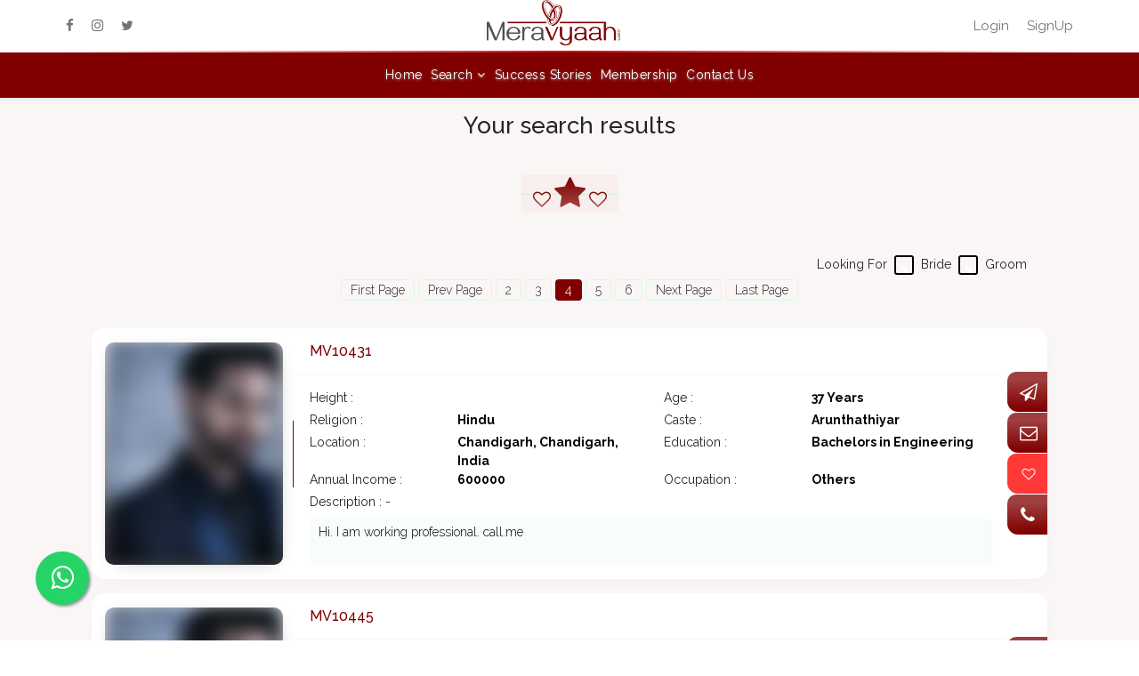

--- FILE ---
content_type: text/html; charset=UTF-8
request_url: https://www.meravyaah.com/Chandigarh-matrimony/4
body_size: 25345
content:
<!DOCTYPE html>
<html lang="en">
    <head>
        <meta charset="utf-8">
        <meta http-equiv="X-UA-Compatible" content="IE=edge">
        <meta name="viewport" content="width=device-width, initial-scale=1">
         <link rel="icon" href="https://www.meravyaah.com/images/favi.png?ver=1.8" />
		<!-- Chrome, Firefox OS, Opera and Vivaldi -->
        <meta name="theme-color" content="#800000">
        <!-- Windows Phone -->
        <meta name="msapplication-navbutton-color" content="#800000">
        <!-- iOS Safari -->
        <meta name="apple-mobile-web-app-status-bar-style" content="#800000">
        <!-- WEB SITE TITLE DESCRIPTION-->
        
        <!--Default-->
                
        
                  <title>Chandigarh Matrimony, Matchmaking Services for Chandigarh Brides and Grooms, Nri Chandigarh Brides & Grooms - Maravyaah.com</title>
        <meta name="Description" content="Matrimonial site in Chandigarh, Search thousands of genuine & trusted brides, grooms profile for marriage. Chandigarh Matrimony site with millions of authentic registered profile of eligible members, Nri Chandigarh Brides & Grooms.">
        <meta name="keywords" content="Chandigarh bride, matrimonial sites in Chandigarh, Chandigarh brides for marriage, Chandigarh matrimony sites, Chandigarh grooms, Nri Chandigarh Brides & Grooms">
                
        <!--<meta name="Description" content="">-->
        <!--<meta name="keywords" content="">-->
        <!--<title></title>-->
    
        				 <link rel="canonical" href="https://www.meravyaah.com/Chandigarh-matrimony/4" />
			 	
        <!--CUSTOM CSS FRAMEWORK FROM THE GREEN TECHNOLOGIES WITH BOOTSTRAP-->
        <link href="https://www.meravyaah.com/css1/bootstrap.css?ver=1.1" rel="stylesheet">
        <link href="https://www.meravyaah.com/css1/custom-responsive.css?ver=1.1" rel="stylesheet">
        <!--CUSTOM CSS FRAMEWORK FROM THE GREEN TECHNOLOGIES WITH BOOTSTRAP END-->

        <!--CUSTOM FONT ICON FROM THE GREEN TECHNOLOGIES & FONT AWESOME -->
        <link rel="stylesheet" href="https://www.meravyaah.com/css1/font-awesome.min.css?ver=1.1">
        <link href="https://fonts.googleapis.com/css?family=Muli:200,300,400,700&display=swap" rel="stylesheet">
        <!--CUSTOM FONT ICON FROM THE GREEN TECHNOLOGIES & FONT AWESOME END -->

        <!--GOOGLE FONTS-->
        <link href="https://fonts.googleapis.com/css?family=Raleway:200,300,400,500,600,700|Source+Sans+Pro:300,400,600,700" rel="stylesheet">
        <!--GOOGLE FONTS END-->

        <!--OWL CAROUSEL CSS-->
        <link href="https://www.meravyaah.com/css1/owl.carousel.css?ver=1.1" rel="stylesheet">
        <link href="https://www.meravyaah.com/css1/owl.theme.css?ver=1.1" rel="stylesheet">
        <!--OWL CAROUSEL CSS END-->

        <!-- CHOSEN CSS -->
    	<link rel="stylesheet" href="https://www.meravyaah.com/css1/prism.css?ver=1.1">
    	<link rel="stylesheet" href="https://www.meravyaah.com/css1/chosen.css?ver=1.1">
     	<!-- CHOSEN CSS END -->
        <link href="https://www.meravyaah.com/css1/icomoon/style.css?ver=1.1" rel="stylesheet">
        <link href="https://www.meravyaah.com/css1/custom.css?ver=1.34" rel="stylesheet">
                
        <!--BIRTHDATE JS-->
        <script type="text/javascript">
            var numDays = {'01': 31, '02': 29, '03': 31, '04': 31, '05': 31, '06': 31, '07': 31, '08': 31, '09': 31, '10': 31, '11': 31, '12': 31};
            function setDays(oMonthSel, oDaysSel, oYearSel)
            {
                var nDays, oDaysSelLgth, opt, i = 1;
                nDays = numDays[oMonthSel[oMonthSel.selectedIndex].value];
                if (nDays == 28 && oYearSel[oYearSel.selectedIndex].value % 4 == 0)
                    ++nDays;
                oDaysSelLgth = oDaysSel.length ;
                if (nDays != oDaysSelLgth) {
                    if (nDays < oDaysSelLgth)
                        oDaysSel.length = nDays +1;
                    else
                        for (i; i < nDays - oDaysSelLgth + 1; i++) {
                            opt = new Option(oDaysSelLgth + i, oDaysSelLgth + i);
                            oDaysSel.options[oDaysSel.length] = opt;
                        }
                }
                var oForm = oMonthSel.form;
                var month = oMonthSel.options[oMonthSel.selectedIndex].value;
                var day = oDaysSel.options[oDaysSel.selectedIndex].value;
                var year = oYearSel.options[oYearSel.selectedIndex].value;
            }
        </script>
        <!--BIRTHDATE JS END-->

		<!-- Global site tag (gtag.js) - Google Analytics -->
		<script async src="https://www.googletagmanager.com/gtag/js?id=UA-168648863-1"></script>
           <script>
          window.dataLayer = window.dataLayer || [];
         function gtag(){dataLayer.push(arguments);}
          gtag('js', new Date());

         gtag('config', 'UA-168648863-1');
          </script>
          
          
<script async src="https://www.googletagmanager.com/gtag/js?id=AW-936490879"></script> 
<script> 
window.dataLayer = window.dataLayer || [];   function gtag(){dataLayer.push(arguments);}   gtag('js', new Date());   gtag('config', 'AW-936490879'); 
</script>

<script src="https://www.meravyaah.com/js1/jquery.min.js?ver=1.1"></script>

<style>
   .membershio_plan_icon_parent{
    position: absolute;
    right:  0px;
    top: 0px;
    width: 75px;
    
}
.membershio_plan_icon_parent > img{
    width: 75px!important;
    
}
</style>

</head><script>
    $(document).ready(function(){
        $('.mobile-nav-icon-link.MsubMenu').click(function(){
            $('.sideSubMenuMobile').css({'width':'70%','transition':'0.3s ease 0s','opacity':'1'});
            $('body').addClass('overflow-hidden');
            var subMenuget = $(this).attr('id');
            var subMenuArray = [];
            $('.'+subMenuget+' li a').each(function(index, value) {
              subMenuArray.push('<li class="list-item border-bottom">'+value.outerHTML+'</li>');
            });
            $('.submenuList').html(subMenuArray);
            $('.submenuList .list-item a').removeClass('dropdown-item');
            $('.submenuList .list-item a').addClass('px-2 d-block');
        })
        $('.closeSubMenuMobile, .sideSubMenuMobile_overlay_close').click(function(){
            $('.sideSubMenuMobile').css({'width':'0','transition':'0.3s','opacity':'0'});
            $('body').removeClass('overflow-hidden');
        })
    })
</script>
<!-- mobile sidebar start -->
<div class="sideSubMenuMobile">
    <div class="position-relative sideSubMenuMobile_overlay h-100">
        <ul class="list-unstyle flat mb-4 overflow-hidden" role="menu">
            <li class="list-item-head border-bottom py-3">
                <div class="row">
                    <div class="col align-self-center">             
                        <a href="https://www.meravyaah.com/Home/myprofile" class="ripplelink">
                            <img src="https://www.meravyaah.com/img/logo5.png" class="img-responsive gt-header-logo" alt="Website Logo" width="150">
                        </a>
                    </div>
                    <div class="col-auto align-self-center mt-2">
                        <span class="p-3 closeSubMenuMobile"> <i class="fa fa-times text-muted" style="font-size: 20px;"></i></span>
                    </div>
                </div>
            </li>
        </ul>
        <ul class="list-unstyle flat submenuList" role="menu">
        </ul>
    </div>
    <div class="sideSubMenuMobile_overlay_close">
    </div>
</div>
<!-- mobile sidebar close -->

<body ng-app class="ng-scope">
<div class="preloader-wrapper text-center" id="openloader">
    <div class="d-flex h-100">
        <div class="align-self-center mx-auto">
            <div class="loader"></div>
            <h5>Loading...</h5>
        </div>
    </div>
</div>
<!-- ICON LOADER-->
<!--<div class="preloader-wrapper text-center">-->
<!--	<div class="loader"></div>-->
<!--    <h5>Loading...</h5>-->
<!--</div> -->
<!-- ICON LOADER END-->
    
    <!-- SMS Sending And Account Verification -->
    <!-- SMS Sending And Account Verification End -->
    <!-- HEADER --> 
          
<div id="main" class="modal-bg-blur"  style="display:none">
    <div class="clearfix">
        <header class="container py-0 top-header-container">
            <div class="row py-3 px-2 py-sm-0 px-sm-0">
                <!--Navbar top-->
                <div class="col col-sm-auto align-self-center px-0">
                    <ul class="list-inline mb-0">
                      <li class="list-inline-item mr-0 mr-md-2">
                        <a class="p-1 text-muted" href="https://www.facebook.com/meravyaah/"><i class="fa fa-facebook"></i></a>
                      </li>
                      <li class="list-inline-item mr-0 mr-md-2">
                        <a class="p-1 text-muted" href="https://www.instagram.com/accounts/login/?next=/nri_matrimonial_mera_vyaah_com/"><i class="fa fa-instagram"></i></a>
                      </li>
                      <li class="list-inline-item">
                        <a class="p-1 text-muted" href="https://twitter.com/Meravyaah?s=09"><i class="fa fa-twitter"></i></a>
                      </li>
                    </ul>
                </div>
                <div class="col text-sm-center align-self-center px-0">
                    <a href="https://www.meravyaah.com/" class="ripplelink navbar-brand p-0 mr-sm-0">
                        <img src="https://www.meravyaah.com/img/logo5.png" class="img-responsive gt-header-logo" alt="Website Logo" width="150">
                    </a>
                </div>
                <div class="col-auto align-self-center px-0">
                    <ul class="list-inline mb-0">
                      <li class="list-inline-item mr-0 mr-md-2">
                            <a class="p-1 text-muted" href="https://www.meravyaah.com/login">Login</a>
                        <!--<a class="p-1 text-muted" role="button" data-toggle="modal" href="#rotateModal">Login</a>-->
                      </li>
                      <li class="list-inline-item">
                        <a class="p-1 text-muted" href="https://www.meravyaah.com/">SignUp</a>
                      </li>
                    </ul>
                </div>
            </div>
           
        </header>
        <div class="container">
            <div class="row">
                <div class="grey-gradient-line w-100"></div>
            </div>
        </div>
    </div>

    <!-- <nav class="navbar  flat gt-margin-bottom-0 "> -->

    <!-- 11 - contained in center example -->
    <nav class="navbar navbar-expand-sm navbar-light w-100 gt-navbar-green py-0 sticky-top shadow-sm px-0" data-toggle="affix">
        <div class="d-none d-sm-flex flex-sm-nowrap w-100 py-2 py-sm-0">
            <div class="clearfix">
                <a href="https://www.meravyaah.com/" class="ripplelink navbar-brand p-0 d-block d-sm-none float-left">
                    <img src="https://www.meravyaah.com/img/meravyaah-white-logo5.png" class="img-responsive gt-header-logo" alt="Website Logo" width="90">
                </a>
                <button class="navbar-toggler float-right float-sm-none border-0 shadow-0" type="button" data-toggle="collapse" data-target="#navbarsExample11" aria-expanded="false" aria-label="Toggle navigation">
                    <span class="navbar-toggler-icon"></span>
                </button>
            </div>
            <div class="collapse navbar-collapse text-sm-center w-100" id="navbarsExample11">
                <ul class="navbar-nav mx-sm-auto">
                    <li class=" ripplelink nav-item position-relative effect-3"><a class="nav-link" href="https://www.meravyaah.com/">Home</a></li>
                     <li class=" dropdown nav-item position-relative effect-3">
                        <a href="#" class="ripplelink nav-link" data-toggle="dropdown" role="button" aria-expanded="false">
                            <span class="gt-margin-right-5">Search</span><span class="fa fa-angle-down"></span>
                        </a>
                        <ul class="dropdown-menu flat MbeforeLogin_subMenu" role="menu">
                            <li><a href="https://www.meravyaah.com/smartsearch">Smart Search</a></li>
                            <li><a  href="https://www.meravyaah.com/advancedsearch">Advanced Search</a></li>
                            <li><a  href="https://www.meravyaah.com/occupationsearch">Occupation Search</a></li>
                            <li><a  href="https://www.meravyaah.com/educationalsearch">Education Search</a></li>
                            <li><a  href="https://www.meravyaah.com/locationsearch">Location Search</a></li>
                            <li><a  href="https://www.meravyaah.com/matrimonysearch">Matrimony ID Search</a></li>
                            <li><a  href="https://www.meravyaah.com/specialsearch">Special Cases Search</a></li>
                        </ul>
                    </li>
                    <li class="ripplelink nav-item position-relative effect-3"><a class="nav-link" href="https://www.meravyaah.com/Success_story">Success Stories</a></li>
                    <li class="ripplelink nav-item position-relative effect-3"><a class="nav-link" href="https://www.meravyaah.com/membership">Membership</a></li>
                    <li class="ripplelink nav-item position-relative effect-3"><a class="nav-link" href="https://www.meravyaah.com/Contact-us">Contact Us</a></li>
                    <li style="display:none;" class="ripplelink nav-item position-relative effect-3"><a class="nav-link" href="https://www.meravyaah.com/blog/">Blog</a></li>
                    <li  style="display:none;" class="ripplelink nav-item position-relative effect-3"><a class="nav-link" href="https://www.meravyaah.com/blog/gallery">Gallery</a></li>
                </ul>
            </div>
        </div>
        <div class="container px-0 d-block d-sm-none bg-white">
            <div class="row mx-0 mobile-main-nav">
                <div class="col px-0">
                    <a class="d-block text-center py-2 mobile-nav-icon-link" href="https://www.meravyaah.com/Home/myprofile">
                        <svg xmlns="http://www.w3.org/2000/svg" xmlns:xlink="http://www.w3.org/1999/xlink" width="29" height="26" viewBox="0 0 29 26">
                          <defs>
                            <clipPath id="clip-path">
                              <rect id="Rectangle_1" data-name="Rectangle 1" width="29" height="26" transform="translate(0 0)" fill="none"/>
                            </clipPath>
                          </defs>
                          <g id="Mask_Group_1" data-name="Mask Group 1" clip-path="url(#clip-path)">
                            <g id="home_nav" transform="translate(2.299 1.975)">
                              <g id="Exclusion_1" data-name="Exclusion 1" fill="none" class="nav-svg-icon">
                                <path d="M3.814,21.83a.483.483,0,0,1-.364-.137.617.617,0,0,1-.146-.407V11.875l8.974-7.519,8.453,7.519v9.257a.758.758,0,0,1-.178.5.616.616,0,0,1-.466.174h-6l.011-5a.849.849,0,0,0-.2-.579.9.9,0,0,0-.687-.249H10.668a.687.687,0,0,0-.536.206.9.9,0,0,0-.182.622l-.009,5.02H9.873l-3.066,0ZM1,11.971a1.279,1.279,0,0,1-1.058-.624L12.295.466,24.249,11.295a1.28,1.28,0,0,1-1.1.616A2.743,2.743,0,0,1,21.6,11.3l-9.31-8.348-9.93,8.4A2.206,2.206,0,0,1,1,11.971ZM21.437,6.407l0,0L19.043,4.249V1.518h2.394V6.407Z" stroke="none"/>
                                <path d="M 3.814205169677734 21.83040618896484 C 4.118474960327148 21.83040618896484 5.457425117492676 21.82885551452637 6.806285381317139 21.82729530334473 C 8.175265312194824 21.82571601867676 9.554445266723633 21.82411575317383 9.872525215148926 21.82411575317383 C 9.874995231628418 21.82411575317383 9.877395629882813 21.82411575317383 9.879745483398438 21.82411575317383 C 9.916435241699219 21.82411575317383 9.937355041503906 21.8240852355957 9.941394805908203 21.82320594787598 L 9.950405120849609 16.8029956817627 C 9.950015068054199 16.79923629760742 9.913145065307617 16.42408561706543 10.13207530975342 16.18112564086914 C 10.25533485412598 16.04434585571289 10.43554496765137 15.97499561309814 10.66770553588867 15.97499561309814 L 13.210205078125 15.97499561309814 C 13.51234531402588 15.97499561309814 13.74364471435547 16.05879592895508 13.89766502380371 16.22407531738281 C 14.12218475341797 16.46501541137695 14.10144519805908 16.79957580566406 14.10120487213135 16.8029956817627 L 14.09040546417236 21.8070068359375 L 20.08800506591797 21.8070068359375 C 20.2863655090332 21.8070068359375 20.44305610656738 21.74830627441406 20.55371475219727 21.63252639770508 C 20.74312591552734 21.43434524536133 20.73164558410645 21.13405609130859 20.73150444030762 21.13109588623047 L 20.73150444030762 11.87459564208984 L 12.27870559692383 4.356005668640137 L 3.304805278778076 11.87460613250732 L 3.304805278778076 21.28680610656738 C 3.304705142974854 21.28925514221191 3.296545267105103 21.53372573852539 3.450475215911865 21.6936149597168 C 3.537865161895752 21.78438568115234 3.660235166549683 21.83040618896484 3.814205169677734 21.83040618896484 M 0.9990051984786987 11.97089576721191 C 1.41609513759613 11.97089576721191 1.875745177268982 11.7610559463501 2.36520528793335 11.34720611572266 L 12.2949047088623 2.946595907211304 L 21.60449600219727 11.29500579833984 C 22.1717643737793 11.70405578613281 22.69001579284668 11.91144561767578 23.14483451843262 11.91140556335449 C 23.8771858215332 11.91132545471191 24.21213531494141 11.3607063293457 24.24870491027832 11.29499626159668 L 12.2949047088623 0.466205894947052 L -0.05849482864141464 11.34719562530518 C -0.05509482696652412 11.35342597961426 0.2891051769256592 11.97089576721191 0.9990051984786987 11.97089576721191 M 21.43710517883301 6.407105922698975 L 21.43710517883301 6.404855728149414 L 21.43709564208984 1.518305897712708 L 19.04309463500977 1.518305897712708 L 19.04309463500977 4.248905658721924 L 21.43543434143066 6.405595779418945 L 21.43710517883301 6.407105922698975 M 3.814205169677734 22.83040618896484 C 3.390275239944458 22.83040618896484 3.005255222320557 22.67299652099609 2.730085134506226 22.38718605041504 C 2.333760023117065 21.97550964355469 2.301697254180908 21.46329307556152 2.304805278778076 21.27534294128418 L 2.304805278778076 12.60489845275879 C 1.865793228149414 12.84818267822266 1.428833484649658 12.97089576721191 0.9990051984786987 12.97089576721191 C -0.03556482866406441 12.97089576721191 -0.7042648196220398 12.25138568878174 -0.9362848401069641 11.82624626159668 L -1.319044828414917 11.12489604949951 L -0.7194648385047913 10.59678554534912 L 11.63393497467041 -0.2842040956020355 L 12.30425548553467 -0.8746340870857239 L 12.96627521514893 -0.2749141156673431 L 18.04309463500977 4.324110507965088 L 18.04309463500977 4.248905658721924 L 18.04309463500977 1.518305897712708 L 18.04309463500977 0.5183058977127075 L 19.04309463500977 0.5183058977127075 L 21.43709564208984 0.5183058977127075 L 22.43709564208984 0.5183058977127075 L 22.43709564208984 1.518305897712708 L 22.43710517883301 6.404855728149414 L 22.43710517883301 8.304586410522461 L 24.92007446289063 10.55387592315674 L 25.5087947845459 11.08718585968018 L 25.12249565124512 11.78129577636719 C 24.83239555358887 12.30255603790283 24.14041519165039 12.91129589080811 23.14494514465332 12.91140556335449 C 22.69273948669434 12.9114465713501 22.21950912475586 12.78769493103027 21.73150444030762 12.54254150390625 L 21.73150444030762 21.12173271179199 C 21.73405075073242 21.30404853820801 21.70475769042969 21.87550735473633 21.27663612365723 22.32345581054688 C 21.0657958984375 22.5440559387207 20.68843460083008 22.8070068359375 20.08800506591797 22.8070068359375 L 14.09040546417236 22.8070068359375 L 13.0882453918457 22.8070068359375 L 13.09040546417236 21.80484580993652 L 13.10082912445068 16.97499656677246 L 10.95009994506836 16.97499656677246 L 10.9413948059082 21.82499504089355 L 10.93995475769043 22.62914657592773 L 10.15422534942627 22.80029678344727 C 10.04486560821533 22.82411575317383 9.964665412902832 22.82411575317383 9.879745483398438 22.82411575317383 L 9.872525215148926 22.82411575317383 C 9.561395645141602 22.82411575317383 8.23459529876709 22.82564544677734 6.895555019378662 22.82719612121582 L 6.807435035705566 22.82729530334473 L 6.790775299072266 22.82731628417969 C 5.44704532623291 22.82886505126953 4.117335319519043 22.83040618896484 3.814205169677734 22.83040618896484 Z" stroke="none" fill="#707070"/>
                              </g>
                            </g>
                          </g>
                        </svg>
                    </a>
                </div>
                <div class="col px-0">
                    <a class="d-block text-center py-2 mobile-nav-icon-link MsubMenu" id="MbeforeLogin_subMenu" href="javascript:void(0)">
                        
                       <svg xmlns="http://www.w3.org/2000/svg" xmlns:xlink="http://www.w3.org/1999/xlink" width="28" height="26" viewBox="0 0 28 26">
                          <defs>
                            <clipPath id="clip-path">
                              <rect id="Rectangle_2" data-name="Rectangle 2" width="28" height="26" transform="translate(-0.102 0)" fill="none"/>
                            </clipPath>
                          </defs>
                          <g id="Mask_Group_2" data-name="Mask Group 2" transform="translate(0.102)" clip-path="url(#clip-path)">
                            <g id="search_nav" transform="translate(2.887 1.961)">
                              <g id="Path_7" data-name="Path 7" fill="none" class="nav-svg-icon">
                                <path d="M9.115,0h0a9.112,9.112,0,0,1,9.111,9.108h0v.013h0a9.105,9.105,0,0,1-.473,2.9q-.077.229-.16.439h0a9.12,9.12,0,0,1-1.011,1.879l5.3,4.766,0,0,.029.027,0,0a1.575,1.575,0,0,1,.122,2.143l0,0-.032.037L22,21.328l-.027.029,0,0a1.576,1.576,0,0,1-2.143.122l0,0-.037-.032-.005,0-5.424-4.875q-.241.17-.49.322c-.225.138-.458.267-.7.386a9.076,9.076,0,0,1-4.061.952h0A9.112,9.112,0,0,1,0,9.121H0V9.112H0A9.112,9.112,0,0,1,9.109,0h.006Zm0,2.044H9.109A7.073,7.073,0,0,0,2.044,9.113h0v.009h0a7.073,7.073,0,0,0,7.068,7.065h.009a7.072,7.072,0,0,0,7.065-7.068h0V9.109h0A7.073,7.073,0,0,0,9.118,2.044Z" stroke="none"/>
                                <path d="M 9.109269142150879 1.9073486328125e-06 L 9.109269142150879 0.001272201538085938 C 6.595039367675781 0.00292205810546875 4.318578720092773 1.022611618041992 2.671789169311523 2.668502807617188 C 1.022619247436523 4.317302703857422 0.002010345458984375 6.596132278442383 0.001279830932617188 9.112372398376465 L 0 9.112372398376465 L 0 9.11528205871582 L 0 9.121301651000977 L 0.001279830932617188 9.121301651000977 C 0.002920150756835938 11.6348123550415 1.022069931030273 13.91162204742432 2.668689727783203 15.55842208862305 C 4.317489624023438 17.20759201049805 6.596309661865234 18.22820281982422 9.112549781799316 18.22893142700195 L 9.112549781799316 18.2302131652832 L 9.115469932556152 18.2302131652832 L 9.115469932556152 18.22893142700195 C 10.57481956481934 18.22893142700195 11.95519924163818 17.88611221313477 13.17675971984863 17.27670288085938 C 13.4143590927124 17.15836143493652 13.64721965789795 17.02871322631836 13.87205982208252 16.89103317260742 C 14.03781986236572 16.78965187072754 14.20156955718994 16.68224143981934 14.36202907562256 16.56918144226074 L 19.78602027893066 21.44412231445313 L 19.79130935668945 21.44850158691406 L 19.82851028442383 21.48041152954102 L 19.83123970031738 21.482421875 C 20.12275695800781 21.72557067871094 20.48101043701172 21.84531211853027 20.83647918701172 21.84531211853027 C 20.86434364318848 21.84531211853027 20.89225196838379 21.84457397460938 20.9200496673584 21.84310150146484 C 21.30772972106934 21.82268142700195 21.68865013122559 21.6600227355957 21.97402954101563 21.3606014251709 L 21.97694969177246 21.35678291320801 L 22.00356864929199 21.32760238647461 L 22.00994873046875 21.32122230529785 L 22.0418701171875 21.28420257568359 L 22.04386901855469 21.28128242492676 C 22.30571937561035 20.96710205078125 22.4247989654541 20.57540130615234 22.40473937988281 20.19247245788574 C 22.38414001464844 19.80516242980957 22.22110939025879 19.42351150512695 21.92169952392578 19.13849258422852 L 21.9196891784668 19.1364917755127 L 21.89105987548828 19.10986137390137 L 21.88777923583984 19.10694122314453 L 16.58469009399414 14.3405122756958 C 16.99169921875 13.75936222076416 17.33250999450684 13.12844181060791 17.5961799621582 12.4610424041748 L 17.5961799621582 12.45976161956787 C 17.65124893188477 12.31971168518066 17.70485877990723 12.17311191558838 17.75609970092773 12.02048206329346 C 18.06190872192383 11.11110210418701 18.22821044921875 10.13590240478516 18.22911834716797 9.12258243560791 L 18.23038864135742 9.12258243560791 L 18.23038864135742 9.115292549133301 L 18.23038864135742 9.109272003173828 L 18.22911834716797 9.109272003173828 C 18.22747993469238 6.59503173828125 17.20777893066406 4.318582534790039 15.5617094039917 2.671781539916992 C 13.91290950775146 1.022611618041992 11.63444995880127 0.002002716064453125 9.118209838867188 0.001272201538085938 L 9.118209838867188 1.9073486328125e-06 L 9.115289688110352 1.9073486328125e-06 L 9.109269142150879 1.9073486328125e-06 M 9.118209838867188 2.045412063598633 L 9.118209838867188 2.04414176940918 C 11.06915950775146 2.044681549072266 12.83667945861816 2.837362289428711 14.11476993560791 4.115991592407227 C 15.39266967773438 5.394622802734375 16.18479919433594 7.160861968994141 16.18589019775391 9.109452247619629 L 16.18479919433594 9.109452247619629 L 16.18479919433594 9.115471839904785 L 16.18479919433594 9.118382453918457 L 16.18589019775391 9.118382453918457 C 16.1855297088623 11.06916236877441 15.39285945892334 12.83667182922363 14.11439990997314 14.11476230621338 C 12.83539962768555 15.39321231842041 11.06988906860352 16.18479156494141 9.121309280395508 16.18607139587402 L 9.121309280395508 16.18479156494141 L 9.115289688110352 16.18479156494141 L 9.112369537353516 16.18479156494141 L 9.112369537353516 16.18607139587402 C 7.161599159240723 16.18570327758789 5.393529891967773 15.39303207397461 4.115449905395508 14.11440277099609 C 2.836809158325195 12.8354024887085 2.04541015625 11.07007217407227 2.044139862060547 9.121492385864258 L 2.04541015625 9.121492385864258 L 2.04541015625 9.115471839904785 L 2.04541015625 9.112551689147949 L 2.044139862060547 9.112551689147949 C 2.044689178466797 7.161592483520508 2.837360382080078 5.393531799316406 4.115810394287109 4.115442276000977 C 5.394449234008789 2.837362289428711 7.160679817199707 2.045412063598633 9.109269142150879 2.04414176940918 L 9.109269142150879 2.045412063598633 L 9.115289688110352 2.045412063598633 L 9.118209838867188 2.045412063598633 M 9.109269142150879 -0.9999980926513672 L 9.115289688110352 -0.9999980926513672 L 10.11528968811035 -0.9999980926513672 L 10.11543464660645 -0.9502506256103516 C 12.43996429443359 -0.7235736846923828 14.5960578918457 0.2915439605712891 16.26889991760254 1.964752197265625 C 17.9387378692627 3.635335922241211 18.95242309570313 5.787939071655273 19.1800537109375 8.109272003173828 L 19.2291202545166 8.109272003173828 L 19.23038864135742 9.109272003173828 L 19.23038864135742 9.115292549133301 L 19.23038864135742 9.12258243560791 L 19.23038864135742 10.12258243560791 L 19.17949676513672 10.12258243560791 C 19.10471343994141 10.87823390960693 18.94564437866211 11.62048244476318 18.70393943786621 12.3392219543457 C 18.66974830627441 12.44107437133789 18.63367652893066 12.543137550354 18.5961799621582 12.64416408538818 L 18.5961799621582 12.65014171600342 L 18.52622985839844 12.82847213745117 C 18.34478569030762 13.28774642944336 18.12930297851563 13.73398208618164 17.88240051269531 14.16233444213867 L 22.55624961853027 18.36320114135742 L 22.56259918212891 18.36891174316406 L 22.57213020324707 18.37764167785645 L 22.60075950622559 18.40427207946777 L 22.61308860778809 18.41574287414551 L 22.62004661560059 18.42266464233398 C 23.09040832519531 18.87468910217285 23.36846733093262 19.48384857177734 23.40332984924316 20.13936233520508 C 23.43651008605957 20.77275848388672 23.23867607116699 21.38867378234863 22.84549903869629 21.88053321838379 L 22.83749961853027 21.8922119140625 L 22.79921913146973 21.93721199035645 L 22.76729965209961 21.9742317199707 L 22.74317932128906 22.00221252441406 L 22.73931312561035 22.00607872009277 L 22.73836898803711 22.0073127746582 L 22.69789886474609 22.0505313873291 C 22.24472999572754 22.52600288391113 21.63201904296875 22.80699157714844 20.97264862060547 22.84172248840332 C 20.92760848999023 22.84410285949707 20.88172912597656 22.84531211853027 20.83647918701172 22.84531211853027 C 20.24662971496582 22.84531211853027 19.67292785644531 22.64196014404297 19.21709251403809 22.27206039428711 L 19.20838928222656 22.26565170288086 L 19.17742919921875 22.23942184448242 L 19.14702033996582 22.21333694458008 L 19.13264846801758 22.20143127441406 L 19.1175594329834 22.1878719329834 L 14.26178169250488 17.82362747192383 C 14.05101108551025 17.94840621948242 13.83648777008057 18.06528282165527 13.62258911132813 18.17182159423828 C 12.51534557342529 18.72420310974121 11.33925819396973 19.06222534179688 10.11546993255615 19.1808910369873 L 10.11546993255615 19.22893142700195 L 9.115469932556152 19.2302131652832 L 8.115469932556152 19.2302131652832 L 8.115324020385742 19.18046379089355 C 5.790424346923828 18.95388031005859 3.634456634521484 17.93877792358398 1.96150016784668 16.26545143127441 C 0.2916965484619141 14.5954647064209 -0.7220268249511719 12.44287776947021 -0.9496650695800781 10.12130165100098 L -0.9987201690673828 10.12130165100098 L -1 9.121301651000977 L -1 9.11528205871582 L -1 8.11528205871582 L -0.9502506256103516 8.115137100219727 C -0.7236690521240234 5.79023551940918 0.2914333343505859 3.634269714355469 1.964759826660156 1.961311340332031 C 3.635421752929688 0.2915687561035156 5.787998199462891 -0.7220401763916016 8.109269142150879 -0.9496612548828125 L 8.109269142150879 -0.9987277984619141 L 9.109269142150879 -0.9999980926513672 Z M 15.18479919433594 8.997013092041016 C 15.15525817871094 7.421234130859375 14.52667140960693 5.9427490234375 13.4074592590332 4.822891235351563 C 12.28886032104492 3.703815460205078 10.81090354919434 3.0751953125 9.234414100646973 3.045265197753906 L 9.118209838867188 3.045412063598633 L 9.115289688110352 3.045412063598633 L 9.109269142150879 3.045412063598633 L 8.988228797912598 3.045412063598633 C 7.415435791015625 3.077207565307617 5.940372467041016 3.705575942993164 4.822759628295898 4.822702407836914 C 3.703779220581055 5.94136905670166 3.075201034545898 7.419561386108398 3.045261383056641 8.996356964111328 L 3.04541015625 9.112551689147949 L 3.04541015625 9.121492385864258 L 3.04541015625 9.242521286010742 C 3.077205657958984 10.81513690948486 3.705562591552734 12.28998374938965 4.822658538818359 13.40739250183105 C 5.941165924072266 14.52638626098633 7.418827056884766 15.1549243927002 8.995136260986328 15.1849422454834 L 9.112369537353516 15.18479156494141 L 9.121309280395508 15.18479156494141 L 9.242786407470703 15.18479156494141 C 10.81515693664551 15.15284156799316 12.2899866104126 14.52448749542236 13.40744972229004 13.40750217437744 C 14.52829742431641 12.28697681427002 15.15703201293945 10.80616474151611 15.18491744995117 9.227029800415039 L 15.18479919433594 9.118382453918457 L 15.18479919433594 9.109452247619629 L 15.18479919433594 8.997013092041016 Z" stroke="none" fill="#707070"/>
                              </g>
                            </g>
                          </g>
                        </svg>
                    </a>
                </div>
                <div class="col px-0">
                    <a class="d-block text-center py-2 mobile-nav-icon-link" href="https://www.meravyaah.com/Success_story">
                        <svg xmlns="http://www.w3.org/2000/svg" xmlns:xlink="http://www.w3.org/1999/xlink" width="29" height="26" viewBox="0 0 29 26">
                          <defs>
                            <clipPath id="clip-path">
                              <rect id="Rectangle_4" data-name="Rectangle 4" width="29" height="26" transform="translate(0.377 0)" fill="none"/>
                            </clipPath>
                          </defs>
                          <g id="Mask_Group_4" data-name="Mask Group 4" transform="translate(-0.377)" clip-path="url(#clip-path)" class="nav-svg-icon">
                            <g id="matches_nav" transform="translate(0.402 1.975)">
                              <g id="Path_5" data-name="Path 5" transform="translate(0 -59.944)" fill="none">
                                <path d="M12.994,76.309a5.733,5.733,0,0,1,7.861-8.3,5.731,5.731,0,0,1,3.587-1.261q.148,0,.294.007a6.96,6.96,0,0,0-12.367-4.237,6.961,6.961,0,1,0-10.6,9.023c1.141,1.274,10.6,10.229,10.6,10.229s1.669-1.525,3.156-2.952c-1.179-1.144-2.224-2.171-2.531-2.514Z" stroke="none"/>
                                <path d="M 12.37858104705811 80.40631103515625 C 12.82578563690186 79.99300384521484 13.44370174407959 79.418701171875 14.0825080871582 78.81499481201172 C 13.08490180969238 77.84117126464844 12.4823522567749 77.23671722412109 12.2486457824707 76.97557830810547 C 11.14254570007324 75.73973083496094 10.53339576721191 74.14521789550781 10.53339576721191 72.48577880859375 C 10.53339576721191 68.77281188964844 13.55412578582764 65.7520751953125 17.26711654663086 65.7520751953125 C 18.53614044189453 65.7520751953125 19.78478813171387 66.11607360839844 20.85442161560059 66.78826904296875 C 21.69610404968262 66.25930023193359 22.64862060546875 65.92120361328125 23.63475036621094 65.80112457275391 C 23.41206741333008 64.611572265625 22.83058547973633 63.51765441894531 21.94749641418457 62.65133666992188 C 20.82517623901367 61.55034637451172 19.34384536743164 60.94399642944336 17.77637481689453 60.94399642944336 C 15.9711856842041 60.94399642944336 14.2832555770874 61.74902725219727 13.14537525177002 63.15265655517578 L 12.36855602264404 64.11091613769531 L 11.59174537658691 63.15264892578125 C 10.4539155960083 61.74901962280273 8.765985488891602 60.94399642944336 6.960755825042725 60.94399642944336 C 3.673965692520142 60.94399642944336 0.9999657273292542 63.61798858642578 0.9999657273292542 66.90476989746094 C 0.9999657273292542 68.37380981445313 1.538975715637207 69.78506469726563 2.517715692520142 70.87857818603516 C 3.340502023696899 71.7978515625 8.982724189758301 77.18510437011719 12.37858104705811 80.40631103515625 M 12.36845588684082 81.7745361328125 C 12.36845588684082 81.7745361328125 2.913175582885742 72.81983184814453 1.77258574962616 71.54550170898438 C 0.6294757127761841 70.26834106445313 -3.430023207329214e-05 68.62026977539063 -3.430023207329214e-05 66.90476989746094 C -3.430023207329214e-05 63.06659698486328 3.122515678405762 59.94399642944336 6.960755825042725 59.94399642944336 C 9.080215454101563 59.94399642944336 11.05971527099609 60.90832901000977 12.36856555938721 62.52292633056641 C 13.67746543884277 60.90832901000977 15.6569652557373 59.94399642944336 17.77637481689453 59.94399642944336 C 21.56595611572266 59.94399642944336 24.65760612487793 62.9881477355957 24.73526573181152 66.75946044921875 C 24.6380558013916 66.75455474853516 24.54018592834473 66.7520751953125 24.44174575805664 66.7520751953125 C 23.11553573608398 66.7520751953125 21.8558464050293 67.21036529541016 20.85443496704102 68.01353454589844 C 19.85296630859375 67.21036529541016 18.59333610534668 66.7520751953125 17.26711654663086 66.7520751953125 C 14.10554599761963 66.7520751953125 11.53339576721191 69.32421875 11.53339576721191 72.48577880859375 C 11.53339576721191 73.89881134033203 12.05205535888672 75.2564697265625 12.9937858581543 76.30867004394531 L 12.9937858581543 76.30865478515625 C 13.30121612548828 76.65217590332031 14.34527587890625 77.67890930175781 15.52473545074463 78.82284545898438 C 14.03751564025879 80.24974060058594 12.36845588684082 81.7745361328125 12.36845588684082 81.7745361328125 Z" stroke="none" fill="#707070"/>
                              </g>
                              <g id="Path_6" data-name="Path 6" transform="translate(-223.955 -203.75)" fill="none" class="nav-svg-icon">
                                <path d="M244.81,225.434s5.872-5.6,6.616-6.434a4.063,4.063,0,1,0-6.591-4.663h-.049A4.064,4.064,0,1,0,238.194,219C238.938,219.832,244.81,225.434,244.81,225.434Z" stroke="none"/>
                                <path d="M 244.8097229003906 224.05126953125 C 246.7314605712891 222.2127838134766 250.1596374511719 218.9157104492188 250.6807250976563 218.3336029052734 C 251.1836242675781 217.7717132568359 251.4605712890625 217.0464935302734 251.4605712890625 216.2915191650391 C 251.4605712890625 214.602294921875 250.0862884521484 213.2280120849609 248.3970642089844 213.2280120849609 C 247.2796020507813 213.2280120849609 246.2502899169922 213.8375701904297 245.7108306884766 214.8188323974609 L 245.4259185791016 215.3370666503906 L 244.8345336914063 215.3370666503906 L 244.7850952148438 215.3370666503906 L 244.1937103271484 215.3370666503906 L 243.9087982177734 214.8188323974609 C 243.3693389892578 213.8375701904297 242.3399963378906 213.2280120849609 241.2225036621094 213.2280120849609 C 239.5332794189453 213.2280120849609 238.1589965820313 214.602294921875 238.1589965820313 216.2915191650391 C 238.1589965820313 217.0465087890625 238.4359436035156 217.7717437744141 238.9387969970703 218.3335723876953 C 239.4693450927734 218.9262847900391 243.0444946289063 222.3623199462891 244.8097229003906 224.05126953125 M 244.8097534179688 225.434326171875 C 244.8096008300781 225.4342041015625 238.937744140625 219.8317565917969 238.1936950683594 219.0005035400391 C 237.5502319335938 218.2815856933594 237.1589965820313 217.3322296142578 237.1589965820313 216.2915191650391 C 237.1589965820313 214.0472717285156 238.978271484375 212.2280120849609 241.2225036621094 212.2280120849609 C 242.7580871582031 212.2280120849609 244.0941162109375 213.0802154541016 244.7850952148438 214.3370666503906 L 244.8345336914063 214.3370666503906 C 245.5255126953125 213.0802154541016 246.8614501953125 212.2280120849609 248.3970642089844 212.2280120849609 C 250.6413269042969 212.2280120849609 252.4605712890625 214.0472717285156 252.4605712890625 216.2915191650391 C 252.4605712890625 217.3322296142578 252.0693054199219 218.2815856933594 251.4258728027344 219.0005035400391 C 250.6817626953125 219.8317565917969 244.8099365234375 225.4341583251953 244.8097534179688 225.434326171875 Z" stroke="none" fill="#707070"/>
                              </g>
                            </g>
                          </g>
                        </svg>
                    </a>
                </div>
                 <div class="col px-0">
                    <a class="d-block text-center py-2 mobile-nav-icon-link" href="https://www.meravyaah.com/membership">
                        <svg xmlns="http://www.w3.org/2000/svg" width="29" height="26" viewBox="0 0 29 26">
                          <g id="Group_15" data-name="Group 15" transform="translate(-1021 -487)">
                            <rect id="Rectangle_8" data-name="Rectangle 8" width="29" height="26" transform="translate(1021 487)" fill="none"/>
                            <g id="Group_9" data-name="Group 9" transform="translate(-1)">
                              <path id="Subtraction_2" data-name="Subtraction 2" d="M14,36.5a12.5,12.5,0,1,1,8.838-3.661A12.418,12.418,0,0,1,14,36.5ZM6.616,19.6a1.267,1.267,0,0,0-.271.029,1.127,1.127,0,0,0-.915,1.039,1.114,1.114,0,0,0,.841,1.093l-.011,0,1.1,4.907v3.024h13.6V26.667l1.1-4.906-.011,0a1.106,1.106,0,0,0,.842-1.049,1.12,1.12,0,0,0-.886-1.071,1.267,1.267,0,0,0-.3-.036,1.2,1.2,0,0,0-1.037.569,1.05,1.05,0,0,0,.224,1.337c-.766.989-1.932,2.167-3.143,2.167s-2.219-1.2-2.975-3.558H14.77a1.074,1.074,0,0,0,.532-1.24,1.21,1.21,0,0,0-2.282,0,1.075,1.075,0,0,0,.532,1.24h-.008c-.755,2.359-1.756,3.556-2.974,3.556S8.191,22.494,7.43,21.5h0l0,0a1.048,1.048,0,0,0,.235-1.324A1.2,1.2,0,0,0,6.616,19.6Z" transform="translate(1022 476)" fill="none" stroke="#707070" stroke-width="1"/>
                            </g>
                          </g>
                        </svg>

                    </a>
                </div>
                 <div class="col px-0">
                    <a class="d-block text-center py-2 mobile-nav-icon-link" href="https://www.meravyaah.com/Contact-us">
                        <svg xmlns="http://www.w3.org/2000/svg" width="29" height="26" viewBox="0 0 29 26">
                          <g id="conrtact_us" transform="translate(-986 -488)" class="nav-svg-icon">
                            <g id="phone-call" transform="translate(989.845 489.845)">
                              <g id="Group_3" data-name="Group 3">
                                <path id="Path_16" data-name="Path 16" d="M20.514,14.664a12.733,12.733,0,0,1-3.995-.635,1.712,1.712,0,0,0-1.738.368l-2.528,1.91a14.123,14.123,0,0,1-6.285-6.284L7.824,7.554A1.774,1.774,0,0,0,8.259,5.76a12.728,12.728,0,0,1-.64-4A1.76,1.76,0,0,0,5.861,0h-4.1A1.76,1.76,0,0,0,0,1.758,20.538,20.538,0,0,0,20.514,22.272a1.76,1.76,0,0,0,1.758-1.758V16.423A1.76,1.76,0,0,0,20.514,14.664Z" fill="none" stroke="#707070" stroke-linejoin="round" stroke-width="1"/>
                              </g>
                            </g>
                            <rect id="Rectangle_7" data-name="Rectangle 7" width="29" height="26" transform="translate(986 488)" fill="none"/>
                          </g>
                        </svg>
                    </a>
                </div>
                 <div class="col px-0" style="display:none;">
                    <a class="d-block text-center py-2 mobile-nav-icon-link" href="https://www.meravyaah.com/blog">
                        <svg xmlns="http://www.w3.org/2000/svg" width="29" height="26" viewBox="0 0 29 26">
                          <g id="blog" transform="translate(-915 -488)">
                            <path id="blog-2" data-name="blog" d="M20.245,8.708c-.5,0-.964-.161-.964-1.325V6.3A6.49,6.49,0,0,0,12.747.033H6A6.073,6.073,0,0,0,0,6.178q0,.06,0,.12V16.9a6.073,6.073,0,0,0,5.876,6.263l.12,0H16.06c4.035,0,7.077-2.823,7.077-6.566v-5C23.137,9.438,22.407,8.708,20.245,8.708ZM7.232,5.817h4.82a1.446,1.446,0,1,1,0,2.892H7.232a1.446,1.446,0,1,1,0-2.892Zm8.675,11.567H7.232a1.446,1.446,0,1,1,0-2.892h8.675a1.446,1.446,0,1,1,0,2.892Z" transform="translate(918.14 489.467)" fill="none" stroke="#707070" stroke-width="1"/>
                            <rect id="Rectangle_5" data-name="Rectangle 5" width="29" height="26" transform="translate(915 488)" fill="none"/>
                          </g>
                        </svg>
                    </a>
                </div>
                 <!-- <div class="col px-0">
                    <a class="d-block text-center py-2 mobile-nav-icon-link" href="https://www.meravyaah.com/https://www.meravyaah.com/blog/gallery">
                        <svg xmlns="http://www.w3.org/2000/svg" width="29" height="26" viewBox="0 0 29 26">
                          <g id="gallary" transform="translate(-950 -488)">
                            <g id="gallary-2" data-name="gallary" transform="translate(951 491)">
                              <path id="Path_8" data-name="Path 8" d="M68.4,66.2A2.2,2.2,0,1,1,66.2,64,2.2,2.2,0,0,1,68.4,66.2Zm0,0" transform="translate(-59.697 -59.697)" fill="none" stroke="#707070" stroke-width="1"/>
                              <path id="Path_8" data-name="Path 8" d="M68.4,66.2A2.2,2.2,0,1,1,66.2,64,2.2,2.2,0,0,1,68.4,66.2Zm0,0" transform="translate(-59.697 -59.697)" fill="none" stroke="#707070" stroke-width="1"/>
                              <path id="Path_9" data-name="Path 9" d="M23.122,0H3.3A3.307,3.307,0,0,0,0,3.3V16.516c0,.062.015.12.019.182a.813.813,0,0,0,.04.391A3.3,3.3,0,0,0,3.3,19.819H23.122a3.307,3.307,0,0,0,3.3-3.3V3.3a3.307,3.307,0,0,0-3.3-3.3ZM3.3,2.2H23.122a1.1,1.1,0,0,1,1.1,1.1v8.741L18.432,6.253a1.932,1.932,0,0,0-2.731,0L10.46,11.494,9.073,10.107a1.932,1.932,0,0,0-2.731,0L2.2,14.246V3.3A1.1,1.1,0,0,1,3.3,2.2Zm0,0" fill="none" stroke="#707070" stroke-linejoin="round" stroke-width="1"/>
                            </g>
                            <rect id="Rectangle_6" data-name="Rectangle 6" width="29" height="26" transform="translate(950 488)" fill="none"/>
                          </g>
                        </svg>
                    </a>
                </div> -->
            </div>
        </div>
    </nav>

<!-- MENU AFTER LOGIN END-->
<div class="bg-light-green">
    
  <div class="container px-lg-5">
     <div class="row">
        <div class="col-12">
           <div class="row">
             <div class="col-12 mt-3">
                <h1 class="text-center" style="font-size: 26px;">
                                          Your search results
                  
                    
                    </h1>
             </div>
             <div class="col-12 col-lg-8 m-auto">
                              <p class="text-center gt-text-Grey indexContent">
               
                </p>
             </div>
          </div>
           <div class="row">
             <div class="gt-hearts">
                <div class="gt-hearts-group bg-light-green">
                   <i class="fa fa-heart-o font-20 heart textLightS"></i>
                   <i class="fa fa-star font-38 heart textLightS"></i>
                   <i class="fa fa-heart-o font-20 heart textLightS"></i>
                </div>
             </div>
          </div>
           <!-- <div class="row">
             <div class="gt-hearts">
                <div class="gt-hearts-group bg-light-green">
                   <i class="fa fa-heart-o font-20 heart textLightS"></i>
                   <i class="fa fa-star font-38 heart textLightS"></i>
                   <i class="fa fa-heart-o font-20 heart textLightS"></i>
                </div>
             </div>
          </div>-->
 
 
                        
           <div id="loaderID" style="position: fixed; left: 50%; top: 50%; z-index: -1; opacity: 0;">
              <div class="col-lg-16 col-md-16 col-sm-16 btn gt-btn-orange"><font class="gt-margin-left-5">Loding ...&nbsp;&nbsp;</font></div>
           </div>
           
                           <div class="pt-2">
                                
                                                                 
                                 <div class="reado-btns-design float-right pr-2">
                                    <input name="txtGender" type="radio" class="required"  value="Male" id="else_groom" onclick="helloreload()" >
                                    <label for="else_groom" class="check-box mr-2 mb-0 float-left"></label>
                                    <label for="else_groom" class="radio_button cursor-pointer">Groom</label>
                                 </div>
                                 
                                 <div class="reado-btns-design float-right pr-2">
                                    <input name="txtGender" type="radio" class="required"  value="Female" id="else_bride" onclick="helloreload1()" >
                                    <label for="else_bride" class="check-box mr-2 mb-0 float-left"></label>
                                    <label for="else_bride" class="cursor-pointer">Bride</label>
                                 </div>
                                 
                                 
                                  <label class="radio_button float-right pr-2">Looking For <small></small></label>
                                                               </div>
                              </div>
                            
                              
                      
          <div class="clearfix">
               
                              <div id="pagination">
              <div class="text-center">
                <nav class="w-100">
                                      <ul class="pagination"><li class="mx-auto mb-3"><span class="firstlink"><a href="https://www.meravyaah.com/Chandigarh-matrimony" data-ci-pagination-page="1" rel="start">First Page</a></span><span class="prevlink"><a href="https://www.meravyaah.com/Chandigarh-matrimony/3" data-ci-pagination-page="3" rel="prev">Prev Page</a></span><span class="numlink"><a href="https://www.meravyaah.com/Chandigarh-matrimony/2" data-ci-pagination-page="2">2</a></span><span class="numlink"><a href="https://www.meravyaah.com/Chandigarh-matrimony/3" data-ci-pagination-page="3">3</a></span><a class="page-numbers1">4</a><span class="numlink"><a href="https://www.meravyaah.com/Chandigarh-matrimony/5" data-ci-pagination-page="5">5</a></span><span class="numlink"><a href="https://www.meravyaah.com/Chandigarh-matrimony/6" data-ci-pagination-page="6">6</a></span><span class="nextlink"><a href="https://www.meravyaah.com/Chandigarh-matrimony/5" data-ci-pagination-page="5" rel="next">Next Page</a></span><span class="lastlink"><a href="https://www.meravyaah.com/Chandigarh-matrimony/14" data-ci-pagination-page="14">Last Page</a></span></ul></li>                                   </nav>
              </div>
          </div>

         <!-- match profile container area start -->
          <div class="row mb-3 bg-white py-3 matches-blog-row position-relative pr-md-5 mx-0">
            <div class="col-12 col-md-auto mb-3 mb-md-0">
              <div class="match-listing position-relative">
                   <a role="button" data-toggle="modal" href="#rotateModal" class="socia-icon view-profile">
                                                    <img src="https://www.meravyaah.com/images/demomale.jpg" title="MV10431" alt="MV10431" class="img-fluid" style="filter:blur(10px);">             
                                                
             
                  <!-- <img src="https://www.meravyaah.com/img/icons/app-assets/view_profile.svg" width="45"> -->
                </a>
              </div>
            </div>
            <div class="col-12 col-md">
              <div class="row mb-3 border-bottom pb-2">
                 <div class="col-md-auto">
                    <h6 class="text-muted">
                       <a role="button" data-toggle="modal" href="#rotateModal" class="text-style">MV10431  </a>
                    </h6>
                 </div>
                 <div class="col-md text-left text-md-right">
                    <h6 class="text-muted mb-0">
                     
                    </h6>
                 </div>
              </div>
              <div class="row">
                 <div class="col-md-6">
                    <p class="row mb-0">
                       <label class="col-auto col-md-5 mb-1">Height :
                       </label>
                       <span class="col col-md-7 matches-content text-right text-md-left">
                                              </span>
                    </p>
                 </div>
                 <div class="col-md-6">
                    <p class="row mb-0">
                       <label class="col-auto col-md-5 mb-1">Age :
                       </label>
                       <span class="col col-md-7 matches-content text-right text-md-left text-style">
                        37 Years                      
                       </span>
                    </p>
                 </div>
                 <div class="col-md-6 gridHidden">
                    <p class="row mb-0">
                       <label class="col-auto col-md-5 mb-1">Religion :
                       </label>
                       <span class="col col-md-7 matches-content text-right text-md-left">
                      Hindu               </span>
                    </p>
                 </div>
                 <div class="col-md-6 gridHidden">
                    <p class="row mb-0">
                       <label class="col-auto col-md-5 mb-1">Caste :
                       </label>
                       <span class="col col-md-7 matches-content text-right text-md-left">
                       Arunthathiyar                </span>
                    </p>
                 </div>
              </div>
            
              <div class="row" id="see_more">
                 <div class="col-md-6">
                    <p class="row gt-margin-bottom-0 ">
                       <label class="col-auto col-md-5 mb-1">Location :
                       </label>
                       <span class="col col-md-7 matches-content text-right text-md-left">
                     Chandigarh, Chandigarh, India              </span>
                    </p>
                 </div>
                 <div class="col-md-6 gridHidden">
                    <p class="row mb-0">
                       <label class="col-auto col-md-5 mb-1">Education :
                       </label>
                       <span class="col col-md-7 matches-content text-right text-md-left">
                       Bachelors in Engineering               </span>
                    </p>
                 </div>
                 <div class="col-md-6 gridHidden">
                    <p class="row mb-0">
                       <label class="col-auto col-md-5 mb-1">Annual Income :
                       </label>
                       <span class="col col-md-7 matches-content text-right text-md-left text-style">
                       600000                </span>
                    </p>
                 </div>
                 <div class="col-md-6 gridHidden">
                    <p class="row mb-0">
                       <label class="col-auto col-md-5 mb-1">Occupation :
                       </label>
                       <span class="col col-md-7 matches-content text-right text-md-left">
                        Others                       </span>
                    </p>
                 </div>
              </div>
              <div class="row">
                 <div class="col-md-12 gridHidden">
                    <div class="row">
                      <label class="col-12">Description : -
                      </label>
                      <span class="col-12 matches-content matches-content-description">
                        <p>  Hi. I am working professional. call.me      </p>                
                      </span>
                    </div>
                 </div>
              </div>
            </div>
            <div class="social-icon-matches-posi d-flex">
            
              <div class="align-self-md-center fixed-social pt-4 pt-md-0">
               
                <div>
                  <a role="button" data-toggle="modal" href="#rotateModal"  class="socia-icon send"><i class="fa fa-send-o"></i> <span><small> Express Interest</small></span></a>
                </div>
                <div>
                  <a role="button" data-toggle="modal" href="#rotateModal"  class="socia-icon envelope"><i class="fa fa-envelope-o"></i> <span><small> Send Personal Message</small>+</span></a>
                </div>
                <div>
                  <a role="button" data-toggle="modal" href="#rotateModal"  class="socia-icon heart-bg"><i class="fa fa-heart-o heart"></i> <span><small> Add To Heartlist</small></span></a>
                </div>
                <div>
                  <a role="button" data-toggle="modal" href="#rotateModal"  class="socia-icon phone"><i class="fa fa-phone"></i> <span><small> View Contact Details</small></span></a>
                </div>
              </div>
            </div>
          </div>
            <!-- match profile container area start -->
          <div class="row mb-3 bg-white py-3 matches-blog-row position-relative pr-md-5 mx-0">
            <div class="col-12 col-md-auto mb-3 mb-md-0">
              <div class="match-listing position-relative">
                   <a role="button" data-toggle="modal" href="#rotateModal" class="socia-icon view-profile">
                                                    <img src="https://www.meravyaah.com/images/demomale.jpg" title="MV10445" alt="MV10445" class="img-fluid" style="filter:blur(10px);">             
                                                
             
                  <!-- <img src="https://www.meravyaah.com/img/icons/app-assets/view_profile.svg" width="45"> -->
                </a>
              </div>
            </div>
            <div class="col-12 col-md">
              <div class="row mb-3 border-bottom pb-2">
                 <div class="col-md-auto">
                    <h6 class="text-muted">
                       <a role="button" data-toggle="modal" href="#rotateModal" class="text-style">MV10445  </a>
                    </h6>
                 </div>
                 <div class="col-md text-left text-md-right">
                    <h6 class="text-muted mb-0">
                     
                    </h6>
                 </div>
              </div>
              <div class="row">
                 <div class="col-md-6">
                    <p class="row mb-0">
                       <label class="col-auto col-md-5 mb-1">Height :
                       </label>
                       <span class="col col-md-7 matches-content text-right text-md-left">
                       5ft 8in ( 172cm )                       </span>
                    </p>
                 </div>
                 <div class="col-md-6">
                    <p class="row mb-0">
                       <label class="col-auto col-md-5 mb-1">Age :
                       </label>
                       <span class="col col-md-7 matches-content text-right text-md-left text-style">
                        31 Years                      
                       </span>
                    </p>
                 </div>
                 <div class="col-md-6 gridHidden">
                    <p class="row mb-0">
                       <label class="col-auto col-md-5 mb-1">Religion :
                       </label>
                       <span class="col col-md-7 matches-content text-right text-md-left">
                      Hindu               </span>
                    </p>
                 </div>
                 <div class="col-md-6 gridHidden">
                    <p class="row mb-0">
                       <label class="col-auto col-md-5 mb-1">Caste :
                       </label>
                       <span class="col col-md-7 matches-content text-right text-md-left">
                       Kamboj                </span>
                    </p>
                 </div>
              </div>
            
              <div class="row" id="see_more">
                 <div class="col-md-6">
                    <p class="row gt-margin-bottom-0 ">
                       <label class="col-auto col-md-5 mb-1">Location :
                       </label>
                       <span class="col col-md-7 matches-content text-right text-md-left">
                     Chandigarh, Chandigarh, India              </span>
                    </p>
                 </div>
                 <div class="col-md-6 gridHidden">
                    <p class="row mb-0">
                       <label class="col-auto col-md-5 mb-1">Education :
                       </label>
                       <span class="col col-md-7 matches-content text-right text-md-left">
                       Bachelors in Technology               </span>
                    </p>
                 </div>
                 <div class="col-md-6 gridHidden">
                    <p class="row mb-0">
                       <label class="col-auto col-md-5 mb-1">Annual Income :
                       </label>
                       <span class="col col-md-7 matches-content text-right text-md-left text-style">
                       360000                </span>
                    </p>
                 </div>
                 <div class="col-md-6 gridHidden">
                    <p class="row mb-0">
                       <label class="col-auto col-md-5 mb-1">Occupation :
                       </label>
                       <span class="col col-md-7 matches-content text-right text-md-left">
                        Computer Professional                       </span>
                    </p>
                 </div>
              </div>
              <div class="row">
                 <div class="col-md-12 gridHidden">
                    <div class="row">
                      <label class="col-12">Description : -
                      </label>
                      <span class="col-12 matches-content matches-content-description">
                        <p>  Hello may name is ankush KAMBOJ m from Chandigarh I done my bsc it and now working as a python programmer       </p>                
                      </span>
                    </div>
                 </div>
              </div>
            </div>
            <div class="social-icon-matches-posi d-flex">
            
              <div class="align-self-md-center fixed-social pt-4 pt-md-0">
               
                <div>
                  <a role="button" data-toggle="modal" href="#rotateModal"  class="socia-icon send"><i class="fa fa-send-o"></i> <span><small> Express Interest</small></span></a>
                </div>
                <div>
                  <a role="button" data-toggle="modal" href="#rotateModal"  class="socia-icon envelope"><i class="fa fa-envelope-o"></i> <span><small> Send Personal Message</small>+</span></a>
                </div>
                <div>
                  <a role="button" data-toggle="modal" href="#rotateModal"  class="socia-icon heart-bg"><i class="fa fa-heart-o heart"></i> <span><small> Add To Heartlist</small></span></a>
                </div>
                <div>
                  <a role="button" data-toggle="modal" href="#rotateModal"  class="socia-icon phone"><i class="fa fa-phone"></i> <span><small> View Contact Details</small></span></a>
                </div>
              </div>
            </div>
          </div>
            <!-- match profile container area start -->
          <div class="row mb-3 bg-white py-3 matches-blog-row position-relative pr-md-5 mx-0">
            <div class="col-12 col-md-auto mb-3 mb-md-0">
              <div class="match-listing position-relative">
                   <a role="button" data-toggle="modal" href="#rotateModal" class="socia-icon view-profile">
                                                    <img src="https://www.meravyaah.com/images/demofemale.jpg" title="MV10608" alt="MV10608" class="img-fluid" style="filter:blur(10px);">       
                                               
             
                  <!-- <img src="https://www.meravyaah.com/img/icons/app-assets/view_profile.svg" width="45"> -->
                </a>
              </div>
            </div>
            <div class="col-12 col-md">
              <div class="row mb-3 border-bottom pb-2">
                 <div class="col-md-auto">
                    <h6 class="text-muted">
                       <a role="button" data-toggle="modal" href="#rotateModal" class="text-style">MV10608  </a>
                    </h6>
                 </div>
                 <div class="col-md text-left text-md-right">
                    <h6 class="text-muted mb-0">
                     
                    </h6>
                 </div>
              </div>
              <div class="row">
                 <div class="col-md-6">
                    <p class="row mb-0">
                       <label class="col-auto col-md-5 mb-1">Height :
                       </label>
                       <span class="col col-md-7 matches-content text-right text-md-left">
                       5ft 1in ( 154cm )                       </span>
                    </p>
                 </div>
                 <div class="col-md-6">
                    <p class="row mb-0">
                       <label class="col-auto col-md-5 mb-1">Age :
                       </label>
                       <span class="col col-md-7 matches-content text-right text-md-left text-style">
                        45 Years                      
                       </span>
                    </p>
                 </div>
                 <div class="col-md-6 gridHidden">
                    <p class="row mb-0">
                       <label class="col-auto col-md-5 mb-1">Religion :
                       </label>
                       <span class="col col-md-7 matches-content text-right text-md-left">
                      Hindu               </span>
                    </p>
                 </div>
                 <div class="col-md-6 gridHidden">
                    <p class="row mb-0">
                       <label class="col-auto col-md-5 mb-1">Caste :
                       </label>
                       <span class="col col-md-7 matches-content text-right text-md-left">
                       Aggarwal                </span>
                    </p>
                 </div>
              </div>
            
              <div class="row" id="see_more">
                 <div class="col-md-6">
                    <p class="row gt-margin-bottom-0 ">
                       <label class="col-auto col-md-5 mb-1">Location :
                       </label>
                       <span class="col col-md-7 matches-content text-right text-md-left">
                     Chandigarh, Chandigarh, India              </span>
                    </p>
                 </div>
                 <div class="col-md-6 gridHidden">
                    <p class="row mb-0">
                       <label class="col-auto col-md-5 mb-1">Education :
                       </label>
                       <span class="col col-md-7 matches-content text-right text-md-left">
                       Masters in Computers               </span>
                    </p>
                 </div>
                 <div class="col-md-6 gridHidden">
                    <p class="row mb-0">
                       <label class="col-auto col-md-5 mb-1">Annual Income :
                       </label>
                       <span class="col col-md-7 matches-content text-right text-md-left text-style">
                       INR 20 lac - 30 Lac                </span>
                    </p>
                 </div>
                 <div class="col-md-6 gridHidden">
                    <p class="row mb-0">
                       <label class="col-auto col-md-5 mb-1">Occupation :
                       </label>
                       <span class="col col-md-7 matches-content text-right text-md-left">
                        Business Person                       </span>
                    </p>
                 </div>
              </div>
              <div class="row">
                 <div class="col-md-12 gridHidden">
                    <div class="row">
                      <label class="col-12">Description : -
                      </label>
                      <span class="col-12 matches-content matches-content-description">
                        <p>  About me 
Born and Raised in Pathankot Punjab india. Caring, simple yet Up to date.
Masters in Computers & IATA Certified too..
Running own business in Chandigarh.
Family Oriented looking for a like minded and understanding person. Who is mature and strong enough to take his own decisions....      </p>                
                      </span>
                    </div>
                 </div>
              </div>
            </div>
            <div class="social-icon-matches-posi d-flex">
            
              <div class="align-self-md-center fixed-social pt-4 pt-md-0">
               
                <div>
                  <a role="button" data-toggle="modal" href="#rotateModal"  class="socia-icon send"><i class="fa fa-send-o"></i> <span><small> Express Interest</small></span></a>
                </div>
                <div>
                  <a role="button" data-toggle="modal" href="#rotateModal"  class="socia-icon envelope"><i class="fa fa-envelope-o"></i> <span><small> Send Personal Message</small>+</span></a>
                </div>
                <div>
                  <a role="button" data-toggle="modal" href="#rotateModal"  class="socia-icon heart-bg"><i class="fa fa-heart-o heart"></i> <span><small> Add To Heartlist</small></span></a>
                </div>
                <div>
                  <a role="button" data-toggle="modal" href="#rotateModal"  class="socia-icon phone"><i class="fa fa-phone"></i> <span><small> View Contact Details</small></span></a>
                </div>
              </div>
            </div>
          </div>
            <!-- match profile container area start -->
          <div class="row mb-3 bg-white py-3 matches-blog-row position-relative pr-md-5 mx-0">
            <div class="col-12 col-md-auto mb-3 mb-md-0">
              <div class="match-listing position-relative">
                   <a role="button" data-toggle="modal" href="#rotateModal" class="socia-icon view-profile">
                                                    <img src="https://www.meravyaah.com/images/demomale.jpg" title="MV10652" alt="MV10652" class="img-fluid" style="filter:blur(10px);">             
                                                
             
                  <!-- <img src="https://www.meravyaah.com/img/icons/app-assets/view_profile.svg" width="45"> -->
                </a>
              </div>
            </div>
            <div class="col-12 col-md">
              <div class="row mb-3 border-bottom pb-2">
                 <div class="col-md-auto">
                    <h6 class="text-muted">
                       <a role="button" data-toggle="modal" href="#rotateModal" class="text-style">MV10652  </a>
                    </h6>
                 </div>
                 <div class="col-md text-left text-md-right">
                    <h6 class="text-muted mb-0">
                     
                    </h6>
                 </div>
              </div>
              <div class="row">
                 <div class="col-md-6">
                    <p class="row mb-0">
                       <label class="col-auto col-md-5 mb-1">Height :
                       </label>
                       <span class="col col-md-7 matches-content text-right text-md-left">
                                              </span>
                    </p>
                 </div>
                 <div class="col-md-6">
                    <p class="row mb-0">
                       <label class="col-auto col-md-5 mb-1">Age :
                       </label>
                       <span class="col col-md-7 matches-content text-right text-md-left text-style">
                        36 Years                      
                       </span>
                    </p>
                 </div>
                 <div class="col-md-6 gridHidden">
                    <p class="row mb-0">
                       <label class="col-auto col-md-5 mb-1">Religion :
                       </label>
                       <span class="col col-md-7 matches-content text-right text-md-left">
                      Sikh               </span>
                    </p>
                 </div>
                 <div class="col-md-6 gridHidden">
                    <p class="row mb-0">
                       <label class="col-auto col-md-5 mb-1">Caste :
                       </label>
                       <span class="col col-md-7 matches-content text-right text-md-left">
                       Jatt                </span>
                    </p>
                 </div>
              </div>
            
              <div class="row" id="see_more">
                 <div class="col-md-6">
                    <p class="row gt-margin-bottom-0 ">
                       <label class="col-auto col-md-5 mb-1">Location :
                       </label>
                       <span class="col col-md-7 matches-content text-right text-md-left">
                     Chandigarh, Chandigarh, India              </span>
                    </p>
                 </div>
                 <div class="col-md-6 gridHidden">
                    <p class="row mb-0">
                       <label class="col-auto col-md-5 mb-1">Education :
                       </label>
                       <span class="col col-md-7 matches-content text-right text-md-left">
                       Bachelors in Commerce               </span>
                    </p>
                 </div>
                 <div class="col-md-6 gridHidden">
                    <p class="row mb-0">
                       <label class="col-auto col-md-5 mb-1">Annual Income :
                       </label>
                       <span class="col col-md-7 matches-content text-right text-md-left text-style">
                       500000                </span>
                    </p>
                 </div>
                 <div class="col-md-6 gridHidden">
                    <p class="row mb-0">
                       <label class="col-auto col-md-5 mb-1">Occupation :
                       </label>
                       <span class="col col-md-7 matches-content text-right text-md-left">
                        Self-employed Person                       </span>
                    </p>
                 </div>
              </div>
              <div class="row">
                 <div class="col-md-12 gridHidden">
                    <div class="row">
                      <label class="col-12">Description : -
                      </label>
                      <span class="col-12 matches-content matches-content-description">
                        <p>  I m simple fun loving guy! I like to travel ! Very caring about my family n friends ! I ll standing next to life partner in every path of life ! More will be known after interacting !      </p>                
                      </span>
                    </div>
                 </div>
              </div>
            </div>
            <div class="social-icon-matches-posi d-flex">
            
              <div class="align-self-md-center fixed-social pt-4 pt-md-0">
               
                <div>
                  <a role="button" data-toggle="modal" href="#rotateModal"  class="socia-icon send"><i class="fa fa-send-o"></i> <span><small> Express Interest</small></span></a>
                </div>
                <div>
                  <a role="button" data-toggle="modal" href="#rotateModal"  class="socia-icon envelope"><i class="fa fa-envelope-o"></i> <span><small> Send Personal Message</small>+</span></a>
                </div>
                <div>
                  <a role="button" data-toggle="modal" href="#rotateModal"  class="socia-icon heart-bg"><i class="fa fa-heart-o heart"></i> <span><small> Add To Heartlist</small></span></a>
                </div>
                <div>
                  <a role="button" data-toggle="modal" href="#rotateModal"  class="socia-icon phone"><i class="fa fa-phone"></i> <span><small> View Contact Details</small></span></a>
                </div>
              </div>
            </div>
          </div>
            <!-- match profile container area start -->
          <div class="row mb-3 bg-white py-3 matches-blog-row position-relative pr-md-5 mx-0">
            <div class="col-12 col-md-auto mb-3 mb-md-0">
              <div class="match-listing position-relative">
                   <a role="button" data-toggle="modal" href="#rotateModal" class="socia-icon view-profile">
                                                    <img src="https://www.meravyaah.com/images/demofemale.jpg" title="MV10738" alt="MV10738" class="img-fluid" style="filter:blur(10px);">       
                                               
             
                  <!-- <img src="https://www.meravyaah.com/img/icons/app-assets/view_profile.svg" width="45"> -->
                </a>
              </div>
            </div>
            <div class="col-12 col-md">
              <div class="row mb-3 border-bottom pb-2">
                 <div class="col-md-auto">
                    <h6 class="text-muted">
                       <a role="button" data-toggle="modal" href="#rotateModal" class="text-style">MV10738  </a>
                    </h6>
                 </div>
                 <div class="col-md text-left text-md-right">
                    <h6 class="text-muted mb-0">
                     
                    </h6>
                 </div>
              </div>
              <div class="row">
                 <div class="col-md-6">
                    <p class="row mb-0">
                       <label class="col-auto col-md-5 mb-1">Height :
                       </label>
                       <span class="col col-md-7 matches-content text-right text-md-left">
                                              </span>
                    </p>
                 </div>
                 <div class="col-md-6">
                    <p class="row mb-0">
                       <label class="col-auto col-md-5 mb-1">Age :
                       </label>
                       <span class="col col-md-7 matches-content text-right text-md-left text-style">
                        40 Years                      
                       </span>
                    </p>
                 </div>
                 <div class="col-md-6 gridHidden">
                    <p class="row mb-0">
                       <label class="col-auto col-md-5 mb-1">Religion :
                       </label>
                       <span class="col col-md-7 matches-content text-right text-md-left">
                      Hindu               </span>
                    </p>
                 </div>
                 <div class="col-md-6 gridHidden">
                    <p class="row mb-0">
                       <label class="col-auto col-md-5 mb-1">Caste :
                       </label>
                       <span class="col col-md-7 matches-content text-right text-md-left">
                       Brahmin Pandit                </span>
                    </p>
                 </div>
              </div>
            
              <div class="row" id="see_more">
                 <div class="col-md-6">
                    <p class="row gt-margin-bottom-0 ">
                       <label class="col-auto col-md-5 mb-1">Location :
                       </label>
                       <span class="col col-md-7 matches-content text-right text-md-left">
                     0, Chandigarh, India              </span>
                    </p>
                 </div>
                 <div class="col-md-6 gridHidden">
                    <p class="row mb-0">
                       <label class="col-auto col-md-5 mb-1">Education :
                       </label>
                       <span class="col col-md-7 matches-content text-right text-md-left">
                       Higher Secondary - 12th               </span>
                    </p>
                 </div>
                 <div class="col-md-6 gridHidden">
                    <p class="row mb-0">
                       <label class="col-auto col-md-5 mb-1">Annual Income :
                       </label>
                       <span class="col col-md-7 matches-content text-right text-md-left text-style">
                       240000                </span>
                    </p>
                 </div>
                 <div class="col-md-6 gridHidden">
                    <p class="row mb-0">
                       <label class="col-auto col-md-5 mb-1">Occupation :
                       </label>
                       <span class="col col-md-7 matches-content text-right text-md-left">
                        Manager                       </span>
                    </p>
                 </div>
              </div>
              <div class="row">
                 <div class="col-md-12 gridHidden">
                    <div class="row">
                      <label class="col-12">Description : -
                      </label>
                      <span class="col-12 matches-content matches-content-description">
                        <p>  Searching for a brief person  Will keep me happy as well as understand me      </p>                
                      </span>
                    </div>
                 </div>
              </div>
            </div>
            <div class="social-icon-matches-posi d-flex">
            
              <div class="align-self-md-center fixed-social pt-4 pt-md-0">
               
                <div>
                  <a role="button" data-toggle="modal" href="#rotateModal"  class="socia-icon send"><i class="fa fa-send-o"></i> <span><small> Express Interest</small></span></a>
                </div>
                <div>
                  <a role="button" data-toggle="modal" href="#rotateModal"  class="socia-icon envelope"><i class="fa fa-envelope-o"></i> <span><small> Send Personal Message</small>+</span></a>
                </div>
                <div>
                  <a role="button" data-toggle="modal" href="#rotateModal"  class="socia-icon heart-bg"><i class="fa fa-heart-o heart"></i> <span><small> Add To Heartlist</small></span></a>
                </div>
                <div>
                  <a role="button" data-toggle="modal" href="#rotateModal"  class="socia-icon phone"><i class="fa fa-phone"></i> <span><small> View Contact Details</small></span></a>
                </div>
              </div>
            </div>
          </div>
            <!-- match profile container area start -->
          <div class="row mb-3 bg-white py-3 matches-blog-row position-relative pr-md-5 mx-0">
            <div class="col-12 col-md-auto mb-3 mb-md-0">
              <div class="match-listing position-relative">
                   <a role="button" data-toggle="modal" href="#rotateModal" class="socia-icon view-profile">
                                                    <img src="https://www.meravyaah.com/images/demomale.jpg" title="MV10689" alt="MV10689" class="img-fluid" style="filter:blur(10px);">             
                                                
             
                  <!-- <img src="https://www.meravyaah.com/img/icons/app-assets/view_profile.svg" width="45"> -->
                </a>
              </div>
            </div>
            <div class="col-12 col-md">
              <div class="row mb-3 border-bottom pb-2">
                 <div class="col-md-auto">
                    <h6 class="text-muted">
                       <a role="button" data-toggle="modal" href="#rotateModal" class="text-style">MV10689  </a>
                    </h6>
                 </div>
                 <div class="col-md text-left text-md-right">
                    <h6 class="text-muted mb-0">
                     
                    </h6>
                 </div>
              </div>
              <div class="row">
                 <div class="col-md-6">
                    <p class="row mb-0">
                       <label class="col-auto col-md-5 mb-1">Height :
                       </label>
                       <span class="col col-md-7 matches-content text-right text-md-left">
                                              </span>
                    </p>
                 </div>
                 <div class="col-md-6">
                    <p class="row mb-0">
                       <label class="col-auto col-md-5 mb-1">Age :
                       </label>
                       <span class="col col-md-7 matches-content text-right text-md-left text-style">
                        31 Years                      
                       </span>
                    </p>
                 </div>
                 <div class="col-md-6 gridHidden">
                    <p class="row mb-0">
                       <label class="col-auto col-md-5 mb-1">Religion :
                       </label>
                       <span class="col col-md-7 matches-content text-right text-md-left">
                      Sikh               </span>
                    </p>
                 </div>
                 <div class="col-md-6 gridHidden">
                    <p class="row mb-0">
                       <label class="col-auto col-md-5 mb-1">Caste :
                       </label>
                       <span class="col col-md-7 matches-content text-right text-md-left">
                       Jatt                </span>
                    </p>
                 </div>
              </div>
            
              <div class="row" id="see_more">
                 <div class="col-md-6">
                    <p class="row gt-margin-bottom-0 ">
                       <label class="col-auto col-md-5 mb-1">Location :
                       </label>
                       <span class="col col-md-7 matches-content text-right text-md-left">
                     Zirkpur, Chandigarh, India              </span>
                    </p>
                 </div>
                 <div class="col-md-6 gridHidden">
                    <p class="row mb-0">
                       <label class="col-auto col-md-5 mb-1">Education :
                       </label>
                       <span class="col col-md-7 matches-content text-right text-md-left">
                       Management Degree               </span>
                    </p>
                 </div>
                 <div class="col-md-6 gridHidden">
                    <p class="row mb-0">
                       <label class="col-auto col-md-5 mb-1">Annual Income :
                       </label>
                       <span class="col col-md-7 matches-content text-right text-md-left text-style">
                       20000                </span>
                    </p>
                 </div>
                 <div class="col-md-6 gridHidden">
                    <p class="row mb-0">
                       <label class="col-auto col-md-5 mb-1">Occupation :
                       </label>
                       <span class="col col-md-7 matches-content text-right text-md-left">
                        Accountant                       </span>
                    </p>
                 </div>
              </div>
              <div class="row">
                 <div class="col-md-12 gridHidden">
                    <div class="row">
                      <label class="col-12">Description : -
                      </label>
                      <span class="col-12 matches-content matches-content-description">
                        <p>  Hy, 
Simar here. I am 24 year old and still living in  contemporary Era .i want to well settel in both side India  as well as Abraod .      </p>                
                      </span>
                    </div>
                 </div>
              </div>
            </div>
            <div class="social-icon-matches-posi d-flex">
            
              <div class="align-self-md-center fixed-social pt-4 pt-md-0">
               
                <div>
                  <a role="button" data-toggle="modal" href="#rotateModal"  class="socia-icon send"><i class="fa fa-send-o"></i> <span><small> Express Interest</small></span></a>
                </div>
                <div>
                  <a role="button" data-toggle="modal" href="#rotateModal"  class="socia-icon envelope"><i class="fa fa-envelope-o"></i> <span><small> Send Personal Message</small>+</span></a>
                </div>
                <div>
                  <a role="button" data-toggle="modal" href="#rotateModal"  class="socia-icon heart-bg"><i class="fa fa-heart-o heart"></i> <span><small> Add To Heartlist</small></span></a>
                </div>
                <div>
                  <a role="button" data-toggle="modal" href="#rotateModal"  class="socia-icon phone"><i class="fa fa-phone"></i> <span><small> View Contact Details</small></span></a>
                </div>
              </div>
            </div>
          </div>
            <!-- match profile container area start -->
          <div class="row mb-3 bg-white py-3 matches-blog-row position-relative pr-md-5 mx-0">
            <div class="col-12 col-md-auto mb-3 mb-md-0">
              <div class="match-listing position-relative">
                   <a role="button" data-toggle="modal" href="#rotateModal" class="socia-icon view-profile">
                                                    <img src="https://www.meravyaah.com/images/demomale.jpg" title="MV10747" alt="MV10747" class="img-fluid" style="filter:blur(10px);">             
                                                
             
                  <!-- <img src="https://www.meravyaah.com/img/icons/app-assets/view_profile.svg" width="45"> -->
                </a>
              </div>
            </div>
            <div class="col-12 col-md">
              <div class="row mb-3 border-bottom pb-2">
                 <div class="col-md-auto">
                    <h6 class="text-muted">
                       <a role="button" data-toggle="modal" href="#rotateModal" class="text-style">MV10747  </a>
                    </h6>
                 </div>
                 <div class="col-md text-left text-md-right">
                    <h6 class="text-muted mb-0">
                     
                    </h6>
                 </div>
              </div>
              <div class="row">
                 <div class="col-md-6">
                    <p class="row mb-0">
                       <label class="col-auto col-md-5 mb-1">Height :
                       </label>
                       <span class="col col-md-7 matches-content text-right text-md-left">
                       5ft 9in ( 175cm )                       </span>
                    </p>
                 </div>
                 <div class="col-md-6">
                    <p class="row mb-0">
                       <label class="col-auto col-md-5 mb-1">Age :
                       </label>
                       <span class="col col-md-7 matches-content text-right text-md-left text-style">
                        27 Years                      
                       </span>
                    </p>
                 </div>
                 <div class="col-md-6 gridHidden">
                    <p class="row mb-0">
                       <label class="col-auto col-md-5 mb-1">Religion :
                       </label>
                       <span class="col col-md-7 matches-content text-right text-md-left">
                      Hindu               </span>
                    </p>
                 </div>
                 <div class="col-md-6 gridHidden">
                    <p class="row mb-0">
                       <label class="col-auto col-md-5 mb-1">Caste :
                       </label>
                       <span class="col col-md-7 matches-content text-right text-md-left">
                       Jat                </span>
                    </p>
                 </div>
              </div>
            
              <div class="row" id="see_more">
                 <div class="col-md-6">
                    <p class="row gt-margin-bottom-0 ">
                       <label class="col-auto col-md-5 mb-1">Location :
                       </label>
                       <span class="col col-md-7 matches-content text-right text-md-left">
                     Chandigarh, Chandigarh, India              </span>
                    </p>
                 </div>
                 <div class="col-md-6 gridHidden">
                    <p class="row mb-0">
                       <label class="col-auto col-md-5 mb-1">Education :
                       </label>
                       <span class="col col-md-7 matches-content text-right text-md-left">
                       Bachelors in Science               </span>
                    </p>
                 </div>
                 <div class="col-md-6 gridHidden">
                    <p class="row mb-0">
                       <label class="col-auto col-md-5 mb-1">Annual Income :
                       </label>
                       <span class="col col-md-7 matches-content text-right text-md-left text-style">
                       $35,000 to $49,999                </span>
                    </p>
                 </div>
                 <div class="col-md-6 gridHidden">
                    <p class="row mb-0">
                       <label class="col-auto col-md-5 mb-1">Occupation :
                       </label>
                       <span class="col col-md-7 matches-content text-right text-md-left">
                        Manager                       </span>
                    </p>
                 </div>
              </div>
              <div class="row">
                 <div class="col-md-12 gridHidden">
                    <div class="row">
                      <label class="col-12">Description : -
                      </label>
                      <span class="col-12 matches-content matches-content-description">
                        <p>  Living in Calgary, Alberta, Canada 
Ping me .      </p>                
                      </span>
                    </div>
                 </div>
              </div>
            </div>
            <div class="social-icon-matches-posi d-flex">
            
              <div class="align-self-md-center fixed-social pt-4 pt-md-0">
               
                <div>
                  <a role="button" data-toggle="modal" href="#rotateModal"  class="socia-icon send"><i class="fa fa-send-o"></i> <span><small> Express Interest</small></span></a>
                </div>
                <div>
                  <a role="button" data-toggle="modal" href="#rotateModal"  class="socia-icon envelope"><i class="fa fa-envelope-o"></i> <span><small> Send Personal Message</small>+</span></a>
                </div>
                <div>
                  <a role="button" data-toggle="modal" href="#rotateModal"  class="socia-icon heart-bg"><i class="fa fa-heart-o heart"></i> <span><small> Add To Heartlist</small></span></a>
                </div>
                <div>
                  <a role="button" data-toggle="modal" href="#rotateModal"  class="socia-icon phone"><i class="fa fa-phone"></i> <span><small> View Contact Details</small></span></a>
                </div>
              </div>
            </div>
          </div>
            <!-- match profile container area start -->
          <div class="row mb-3 bg-white py-3 matches-blog-row position-relative pr-md-5 mx-0">
            <div class="col-12 col-md-auto mb-3 mb-md-0">
              <div class="match-listing position-relative">
                   <a role="button" data-toggle="modal" href="#rotateModal" class="socia-icon view-profile">
                                                    <img src="https://www.meravyaah.com/images/demomale.jpg" title="MV10778" alt="MV10778" class="img-fluid" style="filter:blur(10px);">             
                                                
             
                  <!-- <img src="https://www.meravyaah.com/img/icons/app-assets/view_profile.svg" width="45"> -->
                </a>
              </div>
            </div>
            <div class="col-12 col-md">
              <div class="row mb-3 border-bottom pb-2">
                 <div class="col-md-auto">
                    <h6 class="text-muted">
                       <a role="button" data-toggle="modal" href="#rotateModal" class="text-style">MV10778  </a>
                    </h6>
                 </div>
                 <div class="col-md text-left text-md-right">
                    <h6 class="text-muted mb-0">
                     
                    </h6>
                 </div>
              </div>
              <div class="row">
                 <div class="col-md-6">
                    <p class="row mb-0">
                       <label class="col-auto col-md-5 mb-1">Height :
                       </label>
                       <span class="col col-md-7 matches-content text-right text-md-left">
                                              </span>
                    </p>
                 </div>
                 <div class="col-md-6">
                    <p class="row mb-0">
                       <label class="col-auto col-md-5 mb-1">Age :
                       </label>
                       <span class="col col-md-7 matches-content text-right text-md-left text-style">
                        27 Years                      
                       </span>
                    </p>
                 </div>
                 <div class="col-md-6 gridHidden">
                    <p class="row mb-0">
                       <label class="col-auto col-md-5 mb-1">Religion :
                       </label>
                       <span class="col col-md-7 matches-content text-right text-md-left">
                      Hindu               </span>
                    </p>
                 </div>
                 <div class="col-md-6 gridHidden">
                    <p class="row mb-0">
                       <label class="col-auto col-md-5 mb-1">Caste :
                       </label>
                       <span class="col col-md-7 matches-content text-right text-md-left">
                       Aggarwal                </span>
                    </p>
                 </div>
              </div>
            
              <div class="row" id="see_more">
                 <div class="col-md-6">
                    <p class="row gt-margin-bottom-0 ">
                       <label class="col-auto col-md-5 mb-1">Location :
                       </label>
                       <span class="col col-md-7 matches-content text-right text-md-left">
                     Sunam, Chandigarh, India              </span>
                    </p>
                 </div>
                 <div class="col-md-6 gridHidden">
                    <p class="row mb-0">
                       <label class="col-auto col-md-5 mb-1">Education :
                       </label>
                       <span class="col col-md-7 matches-content text-right text-md-left">
                       Diploma in ITI               </span>
                    </p>
                 </div>
                 <div class="col-md-6 gridHidden">
                    <p class="row mb-0">
                       <label class="col-auto col-md-5 mb-1">Annual Income :
                       </label>
                       <span class="col col-md-7 matches-content text-right text-md-left text-style">
                       30000                </span>
                    </p>
                 </div>
                 <div class="col-md-6 gridHidden">
                    <p class="row mb-0">
                       <label class="col-auto col-md-5 mb-1">Occupation :
                       </label>
                       <span class="col col-md-7 matches-content text-right text-md-left">
                        Sportsman                       </span>
                    </p>
                 </div>
              </div>
              <div class="row">
                 <div class="col-md-12 gridHidden">
                    <div class="row">
                      <label class="col-12">Description : -
                      </label>
                      <span class="col-12 matches-content matches-content-description">
                        <p>  my name is Ajay
from sunam
.
........................................................      </p>                
                      </span>
                    </div>
                 </div>
              </div>
            </div>
            <div class="social-icon-matches-posi d-flex">
            
              <div class="align-self-md-center fixed-social pt-4 pt-md-0">
               
                <div>
                  <a role="button" data-toggle="modal" href="#rotateModal"  class="socia-icon send"><i class="fa fa-send-o"></i> <span><small> Express Interest</small></span></a>
                </div>
                <div>
                  <a role="button" data-toggle="modal" href="#rotateModal"  class="socia-icon envelope"><i class="fa fa-envelope-o"></i> <span><small> Send Personal Message</small>+</span></a>
                </div>
                <div>
                  <a role="button" data-toggle="modal" href="#rotateModal"  class="socia-icon heart-bg"><i class="fa fa-heart-o heart"></i> <span><small> Add To Heartlist</small></span></a>
                </div>
                <div>
                  <a role="button" data-toggle="modal" href="#rotateModal"  class="socia-icon phone"><i class="fa fa-phone"></i> <span><small> View Contact Details</small></span></a>
                </div>
              </div>
            </div>
          </div>
            <!-- match profile container area start -->
          <div class="row mb-3 bg-white py-3 matches-blog-row position-relative pr-md-5 mx-0">
            <div class="col-12 col-md-auto mb-3 mb-md-0">
              <div class="match-listing position-relative">
                   <a role="button" data-toggle="modal" href="#rotateModal" class="socia-icon view-profile">
                                                    <img src="https://www.meravyaah.com/images/demomale.jpg" title="MV10821" alt="MV10821" class="img-fluid" style="filter:blur(10px);">             
                                                
             
                  <!-- <img src="https://www.meravyaah.com/img/icons/app-assets/view_profile.svg" width="45"> -->
                </a>
              </div>
            </div>
            <div class="col-12 col-md">
              <div class="row mb-3 border-bottom pb-2">
                 <div class="col-md-auto">
                    <h6 class="text-muted">
                       <a role="button" data-toggle="modal" href="#rotateModal" class="text-style">MV10821  </a>
                    </h6>
                 </div>
                 <div class="col-md text-left text-md-right">
                    <h6 class="text-muted mb-0">
                     
                    </h6>
                 </div>
              </div>
              <div class="row">
                 <div class="col-md-6">
                    <p class="row mb-0">
                       <label class="col-auto col-md-5 mb-1">Height :
                       </label>
                       <span class="col col-md-7 matches-content text-right text-md-left">
                       5ft 7in ( 170cm )                       </span>
                    </p>
                 </div>
                 <div class="col-md-6">
                    <p class="row mb-0">
                       <label class="col-auto col-md-5 mb-1">Age :
                       </label>
                       <span class="col col-md-7 matches-content text-right text-md-left text-style">
                        34 Years                      
                       </span>
                    </p>
                 </div>
                 <div class="col-md-6 gridHidden">
                    <p class="row mb-0">
                       <label class="col-auto col-md-5 mb-1">Religion :
                       </label>
                       <span class="col col-md-7 matches-content text-right text-md-left">
                      Sikh               </span>
                    </p>
                 </div>
                 <div class="col-md-6 gridHidden">
                    <p class="row mb-0">
                       <label class="col-auto col-md-5 mb-1">Caste :
                       </label>
                       <span class="col col-md-7 matches-content text-right text-md-left">
                       Saini                </span>
                    </p>
                 </div>
              </div>
            
              <div class="row" id="see_more">
                 <div class="col-md-6">
                    <p class="row gt-margin-bottom-0 ">
                       <label class="col-auto col-md-5 mb-1">Location :
                       </label>
                       <span class="col col-md-7 matches-content text-right text-md-left">
                     Chandigarh, Chandigarh, India              </span>
                    </p>
                 </div>
                 <div class="col-md-6 gridHidden">
                    <p class="row mb-0">
                       <label class="col-auto col-md-5 mb-1">Education :
                       </label>
                       <span class="col col-md-7 matches-content text-right text-md-left">
                       Bachelors in Science               </span>
                    </p>
                 </div>
                 <div class="col-md-6 gridHidden">
                    <p class="row mb-0">
                       <label class="col-auto col-md-5 mb-1">Annual Income :
                       </label>
                       <span class="col col-md-7 matches-content text-right text-md-left text-style">
                       40,000 per month                </span>
                    </p>
                 </div>
                 <div class="col-md-6 gridHidden">
                    <p class="row mb-0">
                       <label class="col-auto col-md-5 mb-1">Occupation :
                       </label>
                       <span class="col col-md-7 matches-content text-right text-md-left">
                        Doctor                       </span>
                    </p>
                 </div>
              </div>
              <div class="row">
                 <div class="col-md-12 gridHidden">
                    <div class="row">
                      <label class="col-12">Description : -
                      </label>
                      <span class="col-12 matches-content matches-content-description">
                        <p>  Hey i am looking for the loyal, good girl for my brother . He lived in chandigarh and he is doctor of physiotherapy. Looking good educated girl      </p>                
                      </span>
                    </div>
                 </div>
              </div>
            </div>
            <div class="social-icon-matches-posi d-flex">
            
              <div class="align-self-md-center fixed-social pt-4 pt-md-0">
               
                <div>
                  <a role="button" data-toggle="modal" href="#rotateModal"  class="socia-icon send"><i class="fa fa-send-o"></i> <span><small> Express Interest</small></span></a>
                </div>
                <div>
                  <a role="button" data-toggle="modal" href="#rotateModal"  class="socia-icon envelope"><i class="fa fa-envelope-o"></i> <span><small> Send Personal Message</small>+</span></a>
                </div>
                <div>
                  <a role="button" data-toggle="modal" href="#rotateModal"  class="socia-icon heart-bg"><i class="fa fa-heart-o heart"></i> <span><small> Add To Heartlist</small></span></a>
                </div>
                <div>
                  <a role="button" data-toggle="modal" href="#rotateModal"  class="socia-icon phone"><i class="fa fa-phone"></i> <span><small> View Contact Details</small></span></a>
                </div>
              </div>
            </div>
          </div>
            <!-- match profile container area start -->
          <div class="row mb-3 bg-white py-3 matches-blog-row position-relative pr-md-5 mx-0">
            <div class="col-12 col-md-auto mb-3 mb-md-0">
              <div class="match-listing position-relative">
                   <a role="button" data-toggle="modal" href="#rotateModal" class="socia-icon view-profile">
                                                    <img src="https://www.meravyaah.com/images/demofemale.jpg" title="MV10867" alt="MV10867" class="img-fluid" style="filter:blur(10px);">       
                                               
             
                  <!-- <img src="https://www.meravyaah.com/img/icons/app-assets/view_profile.svg" width="45"> -->
                </a>
              </div>
            </div>
            <div class="col-12 col-md">
              <div class="row mb-3 border-bottom pb-2">
                 <div class="col-md-auto">
                    <h6 class="text-muted">
                       <a role="button" data-toggle="modal" href="#rotateModal" class="text-style">MV10867  </a>
                    </h6>
                 </div>
                 <div class="col-md text-left text-md-right">
                    <h6 class="text-muted mb-0">
                     
                    </h6>
                 </div>
              </div>
              <div class="row">
                 <div class="col-md-6">
                    <p class="row mb-0">
                       <label class="col-auto col-md-5 mb-1">Height :
                       </label>
                       <span class="col col-md-7 matches-content text-right text-md-left">
                                              </span>
                    </p>
                 </div>
                 <div class="col-md-6">
                    <p class="row mb-0">
                       <label class="col-auto col-md-5 mb-1">Age :
                       </label>
                       <span class="col col-md-7 matches-content text-right text-md-left text-style">
                        32 Years                      
                       </span>
                    </p>
                 </div>
                 <div class="col-md-6 gridHidden">
                    <p class="row mb-0">
                       <label class="col-auto col-md-5 mb-1">Religion :
                       </label>
                       <span class="col col-md-7 matches-content text-right text-md-left">
                      Sikh               </span>
                    </p>
                 </div>
                 <div class="col-md-6 gridHidden">
                    <p class="row mb-0">
                       <label class="col-auto col-md-5 mb-1">Caste :
                       </label>
                       <span class="col col-md-7 matches-content text-right text-md-left">
                       Jatt                </span>
                    </p>
                 </div>
              </div>
            
              <div class="row" id="see_more">
                 <div class="col-md-6">
                    <p class="row gt-margin-bottom-0 ">
                       <label class="col-auto col-md-5 mb-1">Location :
                       </label>
                       <span class="col col-md-7 matches-content text-right text-md-left">
                     Jalandher, Chandigarh, India              </span>
                    </p>
                 </div>
                 <div class="col-md-6 gridHidden">
                    <p class="row mb-0">
                       <label class="col-auto col-md-5 mb-1">Education :
                       </label>
                       <span class="col col-md-7 matches-content text-right text-md-left">
                       Higher Secondary - 12th               </span>
                    </p>
                 </div>
                 <div class="col-md-6 gridHidden">
                    <p class="row mb-0">
                       <label class="col-auto col-md-5 mb-1">Annual Income :
                       </label>
                       <span class="col col-md-7 matches-content text-right text-md-left text-style">
                       ....                </span>
                    </p>
                 </div>
                 <div class="col-md-6 gridHidden">
                    <p class="row mb-0">
                       <label class="col-auto col-md-5 mb-1">Occupation :
                       </label>
                       <span class="col col-md-7 matches-content text-right text-md-left">
                        Beautician                       </span>
                    </p>
                 </div>
              </div>
              <div class="row">
                 <div class="col-md-12 gridHidden">
                    <div class="row">
                      <label class="col-12">Description : -
                      </label>
                      <span class="col-12 matches-content matches-content-description">
                        <p>  Hlo
Thnks look my id....my hight.  5f7inch...i need good lifepartner. Contact. Canada american
Thanks so mouch      </p>                
                      </span>
                    </div>
                 </div>
              </div>
            </div>
            <div class="social-icon-matches-posi d-flex">
            
              <div class="align-self-md-center fixed-social pt-4 pt-md-0">
               
                <div>
                  <a role="button" data-toggle="modal" href="#rotateModal"  class="socia-icon send"><i class="fa fa-send-o"></i> <span><small> Express Interest</small></span></a>
                </div>
                <div>
                  <a role="button" data-toggle="modal" href="#rotateModal"  class="socia-icon envelope"><i class="fa fa-envelope-o"></i> <span><small> Send Personal Message</small>+</span></a>
                </div>
                <div>
                  <a role="button" data-toggle="modal" href="#rotateModal"  class="socia-icon heart-bg"><i class="fa fa-heart-o heart"></i> <span><small> Add To Heartlist</small></span></a>
                </div>
                <div>
                  <a role="button" data-toggle="modal" href="#rotateModal"  class="socia-icon phone"><i class="fa fa-phone"></i> <span><small> View Contact Details</small></span></a>
                </div>
              </div>
            </div>
          </div>
        
              

               <div id="pagination">
              <div class="text-center">
                <nav class="w-100">
                                      <ul class="pagination"><li class="mx-auto mb-3"><span class="firstlink"><a href="https://www.meravyaah.com/Chandigarh-matrimony" data-ci-pagination-page="1" rel="start">First Page</a></span><span class="prevlink"><a href="https://www.meravyaah.com/Chandigarh-matrimony/3" data-ci-pagination-page="3" rel="prev">Prev Page</a></span><span class="numlink"><a href="https://www.meravyaah.com/Chandigarh-matrimony/2" data-ci-pagination-page="2">2</a></span><span class="numlink"><a href="https://www.meravyaah.com/Chandigarh-matrimony/3" data-ci-pagination-page="3">3</a></span><a class="page-numbers1">4</a><span class="numlink"><a href="https://www.meravyaah.com/Chandigarh-matrimony/5" data-ci-pagination-page="5">5</a></span><span class="numlink"><a href="https://www.meravyaah.com/Chandigarh-matrimony/6" data-ci-pagination-page="6">6</a></span><span class="nextlink"><a href="https://www.meravyaah.com/Chandigarh-matrimony/5" data-ci-pagination-page="5" rel="next">Next Page</a></span><span class="lastlink"><a href="https://www.meravyaah.com/Chandigarh-matrimony/14" data-ci-pagination-page="14">Last Page</a></span></ul></li>                                   </nav>
              </div>
          </div>
        </div>
                                </div>
  </div>
</div>
</div>
</div>
<!--- FOOTER --->
<style>

#mask {
  position:fixed;
  left:0;
  top:0;
   height: 100%; !important;
   width: 100% !important;
  z-index:9000;
  background-color:#26262c;
  display:none;
}  
#boxes .window {
  position:absolute;
  left:0;
  top:0;
  max-width:440px!important;
  width: 100% !important;
  height:850px;
  display:none;
  z-index:9999;
  padding:20px;
  border-radius: 5px;
  text-align: center;
}
#boxes #dialog {
  max-width:450px!important; 
  width: 100% !important;
  height:auto;
  padding: 10px 10px 10px 10px;
  font-size: 15pt;
}
  .custom_placeholder_color {
    border-radius: 4px!important;
    border-left: 1px solid #ced4da!important; 
    border-right: 1px solid #ced4da!important;
  }
  .custom_placeholder_color::-webkit-input-placeholder {
    color: black;
  }

  .custom_placeholder_color:-ms-input-placeholder {
    color: black;
  }

  .custom_placeholder_color::placeholder {
    color: black;
  }

@media (max-width: 767px){
  #boxes #dialog {
    left: 0!important;
  }
}

.agree:hover{
  background-color: #D1D1D1;
}
.popupoption:hover{
  background-color:#D1D1D1;
  color: green;
}
.popupoption2:hover{
  color: red;
}
   .float-icon{
    position:fixed;
    width:60px;
    height:60px;
    bottom:40px;
    right:40px;
    background-color:#25d366;
    color:#FFF;
    border-radius:50px;
    text-align:center;
  font-size:30px;
    box-shadow: 2px 2px 3px #999;
  z-index:100;
}

.my-float{
    margin-top:14px;
}  

#load_more1{
        color: #ffffff !important;
    font-weight: 600;
}


</style>

<div class="container-fluid gt-footer-bottom" style="background: linear-gradient(0deg, #800000 5%, #800000bf 82%);
    border: 0;">
    <div class="container text-center" >
      <div class="row" >
            <a class="footer-note-text col-lg-12 col-xl-8 m-auto">This website is strictly for matrimonial purpose only and not a dating website and should not be used for posting obscene material.</a>
        </div>
    </div>
</div>

<div class="container-fluid gt-footer-bottom">
<div class="user-links text-center">
<h5 class="mt-3 mb-4">Browse Matrimonial Profile By</h5>
<ul class="list-inline">
   
<li class="pr-2 list-inline-item border-right main-heding-box"><a href="#">Religion</a></li>
<li class="pr-2 list-inline-item border-right"><a href="https://www.meravyaah.com/hindu-matrimony">Hindu</a></li>
<li class="pr-2 list-inline-item border-right"><a href="https://www.meravyaah.com/muslim-matrimony">Muslim</a></li>
<li class="pr-2 list-inline-item border-right"><a href="https://www.meravyaah.com/sikh-matrimony">Sikh</a></li>
<li class="pr-2 list-inline-item border-right"><a href="https://www.meravyaah.com/christian-matrimony">Christian</a></li>
<li class="pr-2 list-inline-item border-right"><a href="https://www.meravyaah.com/jain-matrimony">Jain</a></li>
<li class="pr-2 list-inline-item border-right"><a href="https://www.meravyaah.com/parsi-matrimony">Parsi</a></li>
</ul>
<ul class="list-inline">
   
    
<li class="pr-2 list-inline-item border-right main-heding-box"><a href="#">Caste</a></li>
 
<li class="pr-2 list-inline-item border-right"><a href="https://www.meravyaah.com/aggarwal-matrimony">Aggarwal</a></li>
<li class="pr-2 list-inline-item border-right"><a href="https://www.meravyaah.com/arora-matrimony">Arora</a></li>
<li class="pr-2 list-inline-item border-right"><a href="https://www.meravyaah.com/jatt-matrimony">Jatt</a></li>
<li class="pr-2 list-inline-item border-right"><a href="https://www.meravyaah.com/khatri-matrimony">Khatri</a></li>
<li class="pr-2 list-inline-item border-right"><a href="https://www.meravyaah.com/lubana-matrimony">Lubana</a></li>
<li class="pr-2 list-inline-item border-right"><a href="https://www.meravyaah.com/nai-matrimony">Nai</a></li>
<li class="pr-2 list-inline-item border-right"><a href="https://www.meravyaah.com/rajput-matrimony">Rajput</a></li>
<li class="pr-2 list-inline-item border-right"><a href="https://www.meravyaah.com/ramgharia-matrimony">Ramgharia</a></li>
<li class="pr-2 list-inline-item border-right"><a href="https://www.meravyaah.com/ravidasia-matrimony">Ravidasia</a></li>
<li class="pr-2 list-inline-item border-right"><a href="https://www.meravyaah.com/saini-matrimony">Saini</a></li>
<li class="pr-2 list-inline-item border-right"><a href="https://www.meravyaah.com/gupta-matrimony">Gupta</a></li>
<li class="pr-2 list-inline-item border-right"><a href="https://www.meravyaah.com/kamboj-matrimony">Kamboj</a></li>

</ul>
<ul class="list-inline">
    
    <li class="pr-2 list-inline-item border-right main-heding-box"><a href="#">State</a></li>
<li class="pr-2 list-inline-item border-right"><a href="https://www.meravyaah.com/andhra-pradesh-matrimony">Andhra Pradesh</a></li>
<li class="pr-2 list-inline-item border-right"><a href="https://www.meravyaah.com/chandigarh-matrimony">Chandigarh</a></li>
<li class="pr-2 list-inline-item border-right"><a href="https://www.meravyaah.com/delhi-matrimony">Delhi</a></li>
<li class="pr-2 list-inline-item border-right"><a href="https://www.meravyaah.com/gujarat-matrimony"> Gujarat</a></li>
<li class="pr-2 list-inline-item border-right"><a href="https://www.meravyaah.com/haryana-matrimony"> Haryana</a></li>
<li class="pr-2 list-inline-item border-right"><a href="https://www.meravyaah.com/karnataka-matrimony"> Karnataka</a></li>
<li class="pr-2 list-inline-item border-right"><a href="https://www.meravyaah.com/kerala-matrimony"> Kerala</a></li>
<li class="pr-2 list-inline-item border-right"><a href="https://www.meravyaah.com/madhya-pradesh-matrimony"> Madhya Pradesh</a></li>
<li class="pr-2 list-inline-item border-right"><a href="https://www.meravyaah.com/punjab-matrimony"> Punjab</a></li>
<li class="pr-2 list-inline-item border-right"><a href="https://www.meravyaah.com/rajasthan-matrimony"> Rajasthan</a></li>
<li class="pr-2 list-inline-item border-right"><a href="https://www.meravyaah.com/uttar-pradesh-matrimony"> Uttar Pradesh</a></li>
</ul>
<ul class="list-inline">
   
   <!--onclick="window.open(this.href,'popUpWindow','height=400,width=600,left=10,top=10,,scrollbars=yes,menubar=no'); return false;"-->
   
<li class="pr-2 list-inline-item border-right main-heding-box"><a href="#">Regional</a></li>
<li class="pr-2 list-inline-item border-right"><a href="https://www.meravyaah.com/punjabi-matrimony">Punjabi</a></li>
<li class="pr-2 list-inline-item border-right"><a href="https://www.meravyaah.com/hindi-matrimony">Hindi</a></li>
<li class="pr-2 list-inline-item border-right"><a href="https://www.meravyaah.com/english-matrimony">English</a></li>
<li class="pr-2 list-inline-item border-right"><a href="https://www.meravyaah.com/bengali-matrimony">Bengali</a></li>
<li class="pr-2 list-inline-item border-right"><a href="https://www.meravyaah.com/gujarati-matrimony">Gujarati</a></li>
<li class="pr-2 list-inline-item border-right"><a href="https://www.meravyaah.com/tamil-matrimony">Tamil</a></li>
<li class="pr-2 list-inline-item border-right"><a href="https://www.meravyaah.com/telugu-matrimony">Telugu</a></li>
<li class="pr-2 list-inline-item border-right"><a href="https://www.meravyaah.com/urdu-matrimony">Urdu</a></li>


</ul>
<ul class="list-inline">
     
<li class="pr-2 list-inline-item border-right main-heding-box"><a href="#">Country</a></li>
 
<li class="pr-2 list-inline-item border-right"><a href="https://www.meravyaah.com/australia-matrimony">Australia</a></li>
<li class="pr-2 list-inline-item border-right"><a href="https://www.meravyaah.com/canada-matrimony">Canada</a></li>
<li class="pr-2 list-inline-item border-right"><a href="https://www.meravyaah.com/india-matrimony">India</a></li>
<li class="pr-2 list-inline-item border-right"><a href="https://www.meravyaah.com/new-zealand-matrimony">New Zealand</a></li>
<li class="pr-2 list-inline-item border-right"><a href="https://www.meravyaah.com/usa-matrimony">United States of America</a></li>
<li class="pr-2 list-inline-item border-right"><a href="https://www.meravyaah.com/uae-matrimony">United Arab Emirates</a></li>
<li class="pr-2 list-inline-item border-right"><a href="https://www.meravyaah.com/uk-matrimony">United Kingdom (UK)</a></li>


</ul>
</div>
</div>

<footer class="footer-before-login footer-bg-img pt-5 w-100">
   <div class="container pb-4" style="position: relative; z-index: 1;">
    <div class="row">
     <div class="col-6 col-lg">
      <h5 class="text-white">
        QUICK LINKS
            </h5>
      <ul class="">
        <!--<li><a href="">Report Abuse</a></li>-->
      <li><a href="https://www.meravyaah.com/Disclaimer">Disclaimer</a></li>
        <li><a href="https://www.meravyaah.com/RefundAndCancellation">Refund & Cancellation</a></li>
        <li><a href="https://www.meravyaah.com/PrivacyPolicy">Privacy Policy</a></li>
        <li><a href="https://www.meravyaah.com/TermsandConditions">Terms of Conditions</a></li>
        <li><a href="https://www.meravyaah.com/DeliveryPolicy">Delivery Policy</a></li>
      </ul>
     </div>
     <div class="col-6 col-lg">
      <h5 class="text-white">
        INFORMATION
      </h5>
      <ul class="">
        <li><a href="https://www.meravyaah.com/About-us">About Us</a></li>
        <li><a href="https://www.meravyaah.com/Contact-us">Contact Us</a></li>
        <li><a href="https://www.meravyaah.com/Success_story">Success Stories</a></li>
        <li><a href="https://www.meravyaah.com/FAQ">FAQ</a></li>
        <!--<li><a href="">Advertise With Us</a></li>-->
        <!--<li><a href="">Sitemap</a></li>-->
        
        
      </ul>
    </div>
     <div class="col-6 col-lg">
      <h5 class="text-white">KEEP IN TOUCH</h5>
        <ul class="">
          
        <li><a href="">Email id: <span class="__cf_email__" data-cfemail="1071747d797e507d75627166697171783e737f7d">[email&#160;protected]</span></a></li>
        <!--<li><a href="">info@meravyaah.com</a></li>-->
        </ul>
        <h5 class="text-white">FOLLOW US</h5>
                <ul class="gt-footer-social">
                   <li><a href="https://www.facebook.com/meravyaah/" target="_blank" >
                    <i class="fa fa-facebook p-2" aria-hidden="true"></i>
                   </a></li>
                    <!-- <img src="https://www.meravyaah.com/images/icon/facebook1.png"> -->
                   <li><a href="https://www.instagram.com/meravyaah/" target="_blank" class="p-2">
                    <!-- <img style="border-radius: 5px;" src="https://www.meravyaah.com/images/icon/twitter.png"> -->
                    <i class="fa fa-instagram" aria-hidden="true"></i>
                   </a></li>
           <!--<li><a href="" target="_blank"><img style="border-radius: 5px;" src="https://www.meravyaah.com/images/icon/linkedin.png"></a></li>-->
           
           <!--<li><a href="" target="_blank"><img style="border-radius: 5px;" src="https://www.meravyaah.com/images/icon/pinterest.png"></a></li>-->
           <!--<li><a href="" target="_blank"><img style="border-radius: 5px;" src="https://www.meravyaah.com/images/icon/google-plus.png"></a></li>-->
           <li><a href="https://twitter.com/Meravyaah?s=09" target="_blank" class="p-2">
            <!-- <img src="https://www.meravyaah.com/images/icon/instagram.png"> -->
            <i class="fa fa-twitter" aria-hidden="true"></i>
           </a></li>
        </ul>
    </div>
     <div class="col-6 col-lg">
      <h5 class="text-white">
        PAYMENT OPTIONS
      </h5>
      <ul class="">
        <li><img src="https://www.meravyaah.com/img/PayPal2007.svg" width="90px;"></li>
        <li><img src="https://www.meravyaah.com/img/logostripe.svg" 
          width="90px;">
          </li>
          
          
      </ul>
    </div>
   <!-- <div class="col-12 col-lg text-center text-lg-left">-->
   <!--   <h5 class="text-white">-->
   <!--     DOWNLOAD THE APP-->
   <!--   </h5>-->
   <!--   <div class="social-btns"><br>-->
   <!--         <a href="https://play.google.com/store/apps/details?id=com.matrimony.meravyaahurlapp" target="_blank">-->
   <!--           <img src="https://www.meravyaah.com/img/playstore-v2.png" width="150">-->
   <!--         </a> <br><br>-->


   <!--   </div>-->
       
   <!--</div>-->
   
   </div></div>
   <div class="curve-desgin-baner-container"></div>
   <div class="icon">
         <a href="https://wa.me/+917898585578"  class="float-icon" target="_blank">
         <i class="fa fa-whatsapp my-float"></i>
         </a>
      </div>
</footer>
<div class="container-fluid gt-footer-bottom">
    <div class="row">
      <div class="container text-center">
           
               <a class="textLightS" href="https://www.meravyaah.com/">Copyright © 2018–2026 Meravyaah.com – All Rights Reserved.</a> Designed by <a href="https://www.clarigoinfotech.com/" target="_blank">Clarigo</a>
        </div>
    </div>
</div>


<!--////////////////////////////////////   EMAIL Confirmation  COde START HERE  ///////////////////////////-->



<!--////////////////////////////////////   EMAIL Confirmation  COde END HERE  ///////////////////////////-->

 <!--////////////////////////////////////   Mobile Confirmation  COde Start HERE  ///////////////////////////-->



 
<!--////////////////////////////////////   Mobile Confirmation  COde END HERE  ///////////////////////////-->

   

<!--////////////////////////////////////   Show Message  COde START HERE  ///////////////////////////-->

  
  
  
  
 <script data-cfasync="false" src="/cdn-cgi/scripts/5c5dd728/cloudflare-static/email-decode.min.js"></script><script>
  $(".mymodalclose").click(function(){
        var base_url='https://www.meravyaah.com/';
      $.ajax({
        url: base_url+"home/read_messagenew",
        type : "POST",
        dataType: "json",
        beforeSend: function() {
            $('.closenow').addClass("d-none");
            $("#openloader").show();
         },
        success : function(data) {
            $("#openloader").hide();
            if(data.success==true){
             $('body').css("cssText", "overflow: scroll !important;"); 
               console.log(data); 
            }
        
        }
    })
  });
  </script>
  
  
  
  





<!--////////////////////////////////////   Show Message  COde END HERE  ///////////////////////////--> 
   
</div>

<script src="https://www.meravyaah.com/js1/owl.carousel.min.js?ver=1.1"></script> 





<!--- BOOTSTRAP AND meravyaah JS--->
<script src="https://www.meravyaah.com/js1/popper.js?ver=1.1"></script>
<script src="https://www.meravyaah.com/js1/bootstrap.js?ver=1.1"></script>

<script src="https://cdnjs.cloudflare.com/ajax/libs/jquery-easing/1.3/jquery.easing.min.js?ver=1.1"></script>


<script>
$(document).ready(function() {

   $("#owl-demo-2").owlCarousel({
   autoPlay: 3000,
   items: 5,
   navigation: true,
   navigationText: ["<i class='fa fa-chevron-left'></i>", "<i class='fa fa-chevron-right'></i>"],
   itemsDesktop: [1199, 5],
   itemsDesktopSmall: [979, 4],
   itemsCustom: [
       [0, 1],
       [450, 1],
       [600, 2],
       [700, 2],
       [800, 3],
       [1000, 5],
       [1200, 5],
       [1400, 5],
       [1600, 5]
   ],
   });
   $("#owl-demo-3").owlCarousel({
   item: 4,
    loop: false,
    margin: 25,
    items: 1,
    dots: false,
    nav: false,
    mouseDrag: true,
    autoplay: true,
    autoplayTimeout: 6000,
    autoplaySpeed: 2000,
    responsive: {
    0: {
      items: 1
    },
    600: {
      items: 3
    },
    1000: {
      items: 4
    }
  }
   });
   
   $('#owl-demo-4').owlCarousel({
   item: 4,
    loop: false,
    margin: 25,
    items: 1,
    dots: false,
    nav: false,
    mouseDrag: true,
    autoplay: true,
    autoplayTimeout: 6000,
    autoplaySpeed: 2000,
    responsive: {
    0: {
      items: 1
    },
    600: {
      items: 3
    },
    1000: {
      items: 4
    }
  }
   });

});
    $(window).on("load resize",function() {
    if ($(window).width() < 767) {
         $(".my-profile-toggle").removeClass('show');
      }else{
        $(".my-profile-toggle").addClass('show');
      }
    });
</script>
 
   
<script type="text/javascript">
  
  $(document).ready(function() {
       $("#user_pro_img").owlCarousel({
         item: 1,
         loop: false,
         margin: 25,
         items: 1,
         dots: false,
         nav: false,
         mouseDrag: true,
         autoplay: true,
         autoplayTimeout: 8000,
         autoplaySpeed: 1000
       });
    });
    </script>
 <script type="text/javascript">
     $('#loginemailId1').keyup(function(){
       $("#optb").removeAttr('disabled');
     });
     function sendotp(base_url){
       id=jQuery("#loginemailId1").val();   
       
       if(id==''){
          var msgcontect='Enter email id or matriid';
         $("#msgid").html(msgcontect);
         return;
        
       }else{
          $('#optb').prop('disabled', true);
          $("#msgid").html('');

       }
  var request = jQuery.ajax({
          url: base_url+"home/sendotp",
          method: "POST",
          data:{id:id},
          
          dataType: "html"
        });

        request.done(function( msg ) {
       if(msg==1){
  url = base_url+"home/enter_opt";
             
              window.open(url, '_self');
       }else{
       // alert(msg);
         var msgcontect='Your email id or matriid is wrong';
         $("#msgid").html(msgcontect);
         $("#optb").removeAttr('disabled');
       }
              

             
             
        }); 
        request.fail(function( jqXHR, textStatus ) {
          //alert("Something went wrong, Please try refreshing the page.");
        });
     }
  </script>
    
 
  
  
  
   <script>
              $(document).ready(function() {
              $('#main').show();
              $('.preloader-wrapper').hide();
              });
          </script> 
           <script type="text/javascript">
  jQuery(document).ready(function($) {
  
  //check to see if the submited cookie is set, if not check if the popup has been closed, if not then display the popup
  if( getCookie('popupCookie') != 'submited'){ 
    if(getCookie('popupCookie') != 'closed' ){
      //alert();
      //$('.popup-overlay').css("display", "flex").hide().fadeIn();
               setCookie( 'popupCookie', 'submited', '30' );

    }
  }
  
 

  function getCookie(cname) {
    var name = cname + "=";
    var ca = document.cookie.split(';');
    //alert(name);
    for (var i = 0; i < ca.length; i++) {
      var c = ca[i];
      while (c.charAt(0) == ' ') {
        c = c.substring(1);
      }
      if (c.indexOf(name) == 0) {
        return c.substring(name.length, c.length);
      }
    }
    return "";
  }

  function setCookie(cname, cvalue, exdays) {
    var d = new Date();
    //alert();
    d.setTime(d.getTime() + (exdays * 24 * 60 * 60 * 1000));

    var expires = "expires=" + d.toUTCString();
    //alert(expires);
    document.cookie = cname + "=" + cvalue + ";" + expires + ";path=/";

  }
  
});
</script>

<!--////////////////////////////////  Start model pop  ///////////////////////////////////////-->

<script>
    
 $(document).ready(function() { 

    var id = '#dialog';
  
    //Get the screen height and width
    var maskHeight = $(document).height();
    var maskWidth = $(window).width();
  
    //Set heigth and width to mask to fill up the whole screen
//    $('#mask').css({'width':maskWidth,'height':maskHeight});
    
    //transition effect   
    $('#mask').fadeIn(500); 
    $('#mask').fadeTo("slow",0.9);  
  
    //Get the window height and width
    var winH = $(window).height();
    var winW = $(window).width();
              
    //Set the popup window to center
    $(id).css('top',  winH/2-$(id).height()/2);
    $(id).css('left', winW/2-$(id).width()/2);
  
    //transition effect
    $(id).fadeIn(2000);   
  
//  //if close button is clicked
//  $('.window .close').click(function (e) {
//    //Cancel the link behavior
//    e.preventDefault();
    
//    $('#mask').hide();
//    $('.window').hide();
//  });   
  
  //if mask is clicked
//  $('#mask').click(function () {
//    $(this).hide();
//    $('.window').hide();
//  });   
  
});   
</script>


 <div class="modal fade-in in" id="myModalmessages" tabindex="-1" role="dialog" aria-labelledby="myModalLabel" aria-hidden="false" style="display: none; padding-right: 17px;">   
<div class="modal-dialog modal-lg"> 
  
  <div class="modal-content">
    <div class="modal-header">
       <h4 class="modal-title" id="myModalLabel">Chat upgrade</h4>
      <button type="button" class="close" data-dismiss="modal" aria-hidden="true">×</button>
     
    </div>  

    <div class="modal-body">      
       <form  action="https://www.meravyaah.com/Home/pricing" method="post">
      <div class="row">
        <div class="col-sm-12">
          <p>Update your membership to get more mathces and avail premium services like unlimited messages and complete contact detail.
          </p>
        </div>
      </div>
      <div class="form-group">
        <div class="col-sm-offset-4 col-sm-10">
          <button type="submit" class="btn gt-btn-orange" >Upgrade now
          </button>
        </div>
      </div>
    </form>       
    </div>
  </div>

</div>
</div>


<!--////////////////////////////////end model pop  ///////////////////////////////////////--> 
<script type="text/javascript">
   function sendphotorequest_new($this){ 
   
     // matid=  jQuery("#matid").val();
     // matid1=  jQuery("#matid1").val();
     //matid2=  jQuery("#divnon").val();
       //reqid=  jQuery("#reqid").val();
       reqtype=  jQuery("#reqtype").val();
       reqtype1=  jQuery("#reqtype1").val();
       senderqid=  jQuery("#senderqid").val();
        prequest=  jQuery("#prequest").val();
      
       var chang_text = '#ravi'+$this;
         var chang_text1 = '#match1'+$this;
        
       reqid = 'MV'+$this;
   $(chang_text1).html('<a href="javascript12:void(0)" class="socia-icon phone"><i class="fa fa-clock-o" aria-hidden="true"></i> <span><small> Requested</small></span></a>');
             
       base_url='https://www.meravyaah.com/'
 
   var request = jQuery.ajax({
           url: base_url+"Home/send_request_new",
           method: "POST",
           data:{reqid:reqid,reqtype:reqtype,reqtype1:reqtype1,senderqid:senderqid,prequest:prequest},
           
           dataType: "html"
         });
   
         request.done(function( msg ) {
          
          // alert(' Photo View Request Sent successfully...');
           $(chang_text).text('Requested');
           $(chang_text).css("pointer-events", "none");
              $(chang_text1).html('<a href="javascript12:void(0)" class="socia-icon phone"><i class="fa fa-clock-o" aria-hidden="true"></i> <span><small> Requested</small></span></a>');
                
         }); 
         request.fail(function( jqXHR, textStatus ) {
           alert("Something went wrong, Please try refreshing the page.");
         });
   
   
   }
</script>  


  <script type="text/javascript">
   function functionedit1(id)
    {
         
        //alert(id);
        // religion=jQuery("#religion2").val();
           
        $.ajax({
        url : "https://www.meravyaah.com/Search/createsession",
        type : "POST",
        data :{id:id},
        success : function(data) {
            //alert(data);
            console.log(data)
         window.location.href="https://www.meravyaah.com/"+data+"-matrimony"
        },
        error : function(data) {
            // do something
        }
        });  
         
    }   
</script>


<script type="text/javascript">
   function functionedit11(id)
    {
         
        //alert(id);
        // religion=jQuery("#religion2").val();
           
        $.ajax({
        url : "https://www.meravyaah.com/Search/createsession1",
        type : "POST",
        data :{id:id},
        success : function(data) {
            console.log(data)
         window.location.href="https://www.meravyaah.com/"+data+"-matrimony"
        },
        error : function(data) {
            // do something
        }
        });  
         
    }   
</script>

 <script type="text/javascript">
   function functionedit111(id)
    {
         
        //alert(id);
        // religion=jQuery("#religion2").val();
           
        $.ajax({
        url : "https://www.meravyaah.com/Search/createsession2",
        type : "POST",
        data :{id:id},
        success : function(data) {
            console.log(data)
         window.location.href="https://www.meravyaah.com/"+data+"-matrimony"
        },
        error : function(data) {
            // do something
        }
        });  
         
    }   
</script>

 <script type="text/javascript">
   function functionedit1111(id)
    {
         
        //alert(id);
        // religion=jQuery("#religion2").val();
           
        $.ajax({
        url : "https://www.meravyaah.com/Search/createsession3",
        type : "POST",
        data :{id:id},
        success : function(data) {
            console.log(data)
         window.location.href="https://www.meravyaah.com/"+data+"-matrimony"
        },
        error : function(data) {
            // do something
        }
        });  
         
    }   
</script>
      
      
       <script type="text/javascript">
   function functionedit11111(id)
    {
         
        //alert(id);
        // religion=jQuery("#religion2").val();
           
        $.ajax({
        url : "https://www.meravyaah.com/Search/createsession6",
        type : "POST",
        data :{id:id},
        success : function(data) {
           // console.log(data)
         window.location.href="https://www.meravyaah.com/"+data+"-matrimony"
        },
        error : function(data) {
            // do something
        }
        });  
         
    }   
</script>

<div class="container-fluid gt-footer-bottom">
    <div class="row">
        <div class="col-12">
              
        </div>
    </div>
</div>
<script>
function CopyToClipboard(id)
{
var r = document.createRange();
r.selectNode(document.getElementById(id));
window.getSelection().removeAllRanges();
window.getSelection().addRange(r);
document.execCommand('copy');
window.getSelection().removeAllRanges();
$("#copy_text_click").html('Copyed!');
setTimeout(function () {
    $("#copy_text_click").html('Copy Text');
 }, 1000);
}


</script>
  <script defer src="https://static.cloudflareinsights.com/beacon.min.js/vcd15cbe7772f49c399c6a5babf22c1241717689176015" integrity="sha512-ZpsOmlRQV6y907TI0dKBHq9Md29nnaEIPlkf84rnaERnq6zvWvPUqr2ft8M1aS28oN72PdrCzSjY4U6VaAw1EQ==" data-cf-beacon='{"version":"2024.11.0","token":"2f677539acbc4ff69300ead6ea220762","r":1,"server_timing":{"name":{"cfCacheStatus":true,"cfEdge":true,"cfExtPri":true,"cfL4":true,"cfOrigin":true,"cfSpeedBrain":true},"location_startswith":null}}' crossorigin="anonymous"></script>
</body>

 
</html>
<div class="modal fade-in in" id="myModal41" tabindex="-1" role="dialog" aria-labelledby="myModalLabel" aria-hidden="false" style="display: none; padding-right: 17px;">
   <div class="modal-dialog modal-lg">
      <div class="modal-content">
         <div class="modal-header">
            <button type="button" class="close" data-dismiss="modal" aria-hidden="true">×</button>
            <h4 class="modal-title" id="myModalLabel">chat upgrade</h4>
         </div>
         <div class="modal-body">
            <form  action="https://www.meravyaah.com/Home/mypricing" method="post">
               <div class="row">
                  <div class="col-sm-12">
                     <h5>Update your membership to get more mathces and avail premium services like unlimited messages and complete contact detail.</h5>
                  </div>
               </div>
               <div class="form-group">
                  <div class="col-sm-offset-4 col-sm-10">
                     <button type="submit" class="btn gt-btn-orange" >Pay Now
                     </button>
                  </div>
               </div>
            </form>
         </div>
      </div>
   </div>
</div>
<div class="modal fade-in in" id="myModal42" tabindex="-1" role="dialog" aria-labelledby="myModalLabel" aria-hidden="false" style="display: none; padding-right: 17px;">
   <div class="modal-dialog modal-lg">
      <div class="modal-content">
         <div class="modal-header">
            <button type="button" class="close" data-dismiss="modal" aria-hidden="true">×</button>
         </div>
         <div class="modal-body">
            <form name="MatriForm" id="MatriForm" action="#" method="post">
               <div class="row">
                  <div class="col-sm-12">
                     <h4>&nbsp;&nbsp;Not Paid Member.</h4>
                  </div>
               </div>
            </form>
         </div>
      </div>
   </div>
</div>
<script src="https://www.meravyaah.com/js1/jquery.min.js"></script>

</div>

<script>
   $(document).ready(function() {
       $('#body').show();
       $('.preloader-wrapper').hide();
   });
</script>
<script src="https://www.meravyaah.com/js1/owl.carousel.min.js"></script>
<script>
   (function($) {
       var $window = $(window),
               $html = $('.mobile-collapse');
       $window.width(function width() {
           if ($window.width() > 767) {
               return $html.addClass('in');
           }
           $html.removeClass('in');
       });
   })(jQuery);
</script>    



   <!--=================================================================-->
<!--<div class="modal" id="request_denite_model" tabindex="-1" role="dialog" aria-labelledby="myModalLabel" aria-hidden="false" style="display: none; padding-right: 17px;">   -->
<!--<div class="modal-dialog modal-md"> -->
  
<!--  <div class="modal-content">-->
<!--    <div class="modal-header">-->
      <!--<h4 class="modal-title" id="myModalLabel"><center>Login</center></h4>-->
<!--      <button type="button" class="close" data-dismiss="modal" aria-hidden="true">×</button>-->
     
<!--    </div>  -->

<!--    <div class="modal-body">      -->
<!--       <form  action="#" method="post">-->
      
    
<!--      <div class="form-group">-->
<!--        <div class="col-sm-offset-4 col-sm-12">-->
<!--           <a  href="Home/login" class="btn gt-btn-orange" >Login  </a>-->
<!--           OR-->
<!--          <a  href="Home/login" class="btn gt-btn-orange" >Login With Otp</a>-->
          
<!--        </div>-->
<!--        <br><p>-->
            
            
<!--        <center ><b style="matgin-top:10px;">New User?<a  href="Home"> Sign Up</a></b></center></p>-->
<!--      </div>-->
<!--    </form>       -->
<!--    </div>-->
<!--  </div>-->

<!--</div>-->
<!--</div>-->
<!--//////////////////////////////////////////////////////////////-->


   <div class="modal fade-flip" id="rotateModal" tabindex="-1" role="dialog" aria-labelledby="myModalLabel">
<div class="modal-dialog my-2 modal-sm login-popup modal-dialog-centered">
<div class="modal-content border-0">
<!-- header -->
<!--<div class="modal-header position-relative gt-bg-lgtGrey py-3 border-0">-->
<!-- <h3 class="modal-title pl-3 mx-auto textLightS">Login</h3>-->
<!-- <button type="button" class="close close-z-index ml-0 py-2" data-dismiss="modal">&times;</button>-->
<!-- <div class="curve-desgin-baner-container"></div>-->
<!--</div>-->
<!-- body -->
<div class="modal-body">
<form role="form" method="post" class="w-100" style="height:150px;">
<!--<form class="w-100" action="https://www.meravyaah.com/login" name="login_form1" id="login_form1" method="post">-->
<!--<div class="input-group my-3">-->
<!-- <input id="loginemailId" type="text" required class="form-control text-dark" placeholder="Login Id" name="username1" >-->
<!--</div>-->
<!--<div class="input-group my-3">-->
<!-- <input id="pass" type="password" required class="form-control text-dark" placeholder="Password" name="password1" >-->
<!--</div>-->
<!--<div class="input-group my-4">-->
<!-- <div class="keep-me-logged mx-auto">-->
<!-- <input id='three' type='checkbox' />-->
<!-- <label for='three' class="check-box mr-3 mb-0 float-left"></label>-->
<!-- <label for='three' class="cursor-pointer">Keep me logged in</label>-->
<!-- </div>-->
<!--</div>-->
<div class="form-group text-center" style="margin-top:100px;">
<a href="https://www.meravyaah.com/login" class="btn gt-btn-green"> Log In</a>
OR
<a class="btn gt-btn-green" role="button" data-toggle="modal" href="#rotateModalotp" data-dismiss="modal">Login With OTP</a>
</div>
<div class="form-group mb-2">
<div class="REGISTER_FREE_CHECK float-left" style="margin-top:10px; margin-left:60px;">
<label for='keep_login' class="cursor-pointer "><b>New User ? </b> <a href="https://www.meravyaah.com/Home" class="textLightS"><b>SignUp</b></a>
</label>
</div>


</div>
<!--</form>-->
</div>

</div>
</div>
</div>

<div class="modal fade-flip" id="rotateModalotp" tabindex="-1" role="dialog" aria-labelledby="myModalLabel">
<div class="modal-dialog my-2 modal-sm login-popup modal-dialog-centered">
<div class="modal-content border-0">
<!-- header -->
<div class="modal-header position-relative gt-bg-lgtGrey py-3 border-0">
<h3 class="modal-title pl-3 mx-auto textLightS">Login With OTP</h3>

<button type="button" class="close close-z-index ml-0 py-2" data-dismiss="modal">&times;</button>
<div class="curve-desgin-baner-container"></div>
</div>
<!-- body -->

<div class="modal-body">
<p id="msgid" style="color: red;"></p>
<!-- <form role="form" method="post" class="w-100"> -->

<div class="input-group my-3">
<input id="loginemailId1" type="text" required class="form-control text-dark" placeholder="Enter Profile ID or Email Id" name="otp" >
</div>


<div class="form-group text-center">
<button class="btn gt-btn-green" id="optb" type="button" onclick="sendotp('https://www.meravyaah.com/')">Send OTP</button>

</div>

</div>

</div>
</div>
</div>
  
  
   <script type="text/javascript">
   function helloreload()
    {
          reqtype=  jQuery("#else_groom").val();
          //reqtype=  jQuery("#else_bride").val();
       // alert(reqtype);
        // religion=jQuery("#religion2").val();
           
      $.ajax({
        url : "https://www.meravyaah.com/Search/createsession4",
        type : "POST",
        data :{reqtype:reqtype},
        success : function(data) {
            //alert(data);
            console.log(data)
         window.location.href="https://www.meravyaah.com/"+data+"-Groom-matrimony"
         document.getElementById('else_groom').value = 'check';
         //Checked = $("#else_groom").prop("checked")
          //$("#else_groom").is(":checked");
        },
        error : function(data) {
            // do something
        }
        });  
         
       
         
    }   
</script>

  <script type="text/javascript">
   function helloreload1()
    {
          //reqtype=  jQuery("#else_groom").val();
          reqtype1=  jQuery("#else_bride").val();
        //alert(reqtype1);
        // religion=jQuery("#religion2").val();
           
      $.ajax({
        url : "https://www.meravyaah.com/Search/createsession5",
        type : "POST",
        data :{reqtype1:reqtype1},
        success : function(data) {
            //alert(data);
            console.log(data)
         window.location.href="https://www.meravyaah.com/"+data+"-Bride-matrimony"
           document.getElementById('else_bride').value = 'check';
         //$(#else_bride).'checked';
         //Checked = $("#else_bride").prop("checked")
         //$("#else_bride").is(":checked");
        // $(#else_bride).is(':checked')
        },
        error : function(data) {
            // do something
        }
        });  
         
       
         
    }   
</script>



   
   <script src="https://www.meravyaah.com/js1/jquery.min.js"></script>
<link rel="stylesheet" type="text/css" href="https://www.meravyaah.com/css1/widget.css" />
<script type="text/javascript" src="https://www.meravyaah.com/js1/widget.js"></script>
</div>

<script>
   $(document).ready(function() {
       $('#body').show();
       $('.preloader-wrapper').hide();
   });
</script>
<script src="https://www.meravyaah.com/js1/owl.carousel.min.js"></script>
<script>
   (function($) {
       var $window = $(window),
               $html = $('.mobile-collapse');
       $window.width(function width() {
           if ($window.width() > 767) {
               return $html.addClass('in');
           }
           $html.removeClass('in');
       });
   })(jQuery);
</script>    
<script type="text/javascript">
   function sendexpressintrst($this){
   
     // matid=  jQuery("#matid").val();
     // matid1=  jQuery("#matid1").val();
     matid2=  jQuery("#matid2").val();
   
       matid = 'MV'+$this;
       matid1 = $this;
   
       base_url='https://www.meravyaah.com/'
   $("#divnon"+matid).css("display", "none");
   var request = jQuery.ajax({
           url: base_url+"Home/sendinterest_new",
           method: "POST",
           data:{matid:matid,matid1:matid1,matid2:matid2},
           
           dataType: "html"
         });
   
         request.done(function( msg ) {
           alert('Success! Express Interest Sent successfully...');
              
         }); 
         request.fail(function( jqXHR, textStatus ) {
           alert("Something went wrong, Please try refreshing the page.");
         });
   
   
   }
</script>  
<script type="text/javascript">
   function sendexpressheartsend($this){
   
     // matid=  jQuery("#hmatid").val();
     // matid1=  jQuery("#hmatid1").val();
    
       matid = 'MV'+$this;
       matid1 = $this;
   
       base_url='https://www.meravyaah.com/'
   
   $("#hdivnon"+matid).css("display","none");
   
   var request = jQuery.ajax({
           url: base_url+"Home/sendsearchWishlistlist_new",
           method: "POST",
           data:{matid:matid,matid1:matid1},
           
           dataType: "html"
         });
   
         request.done(function( msg ) {
            alert('Success! Heartlist added successfully...'); 
              
         }); 
         request.fail(function( jqXHR, textStatus ) {
           alert("Something went wrong, Please try refreshing the page.");
         });
   
   
   }
</script>  

 <script type="text/javascript">
   function sendphotorequest($this){ 
   
     // matid=  jQuery("#matid").val();
     // matid1=  jQuery("#matid1").val();
     //matid2=  jQuery("#divnon").val();
       //reqid=  jQuery("#reqid").val();
       reqtype=  jQuery("#reqtype").val();
       reqtype1=  jQuery("#reqtype1").val();
       senderqid=  jQuery("#senderqid").val();
        prequest=  jQuery("#prequest").val();
      
       var chang_text = '#ravi'+$this;
        
       reqid = 'MV'+$this;
      
   
       base_url='https://www.meravyaah.com/'
 
   var request = jQuery.ajax({
           url: base_url+"Home/send_request_new",
           method: "POST",
           data:{reqid:reqid,reqtype:reqtype,reqtype1:reqtype1,senderqid:senderqid,prequest:prequest},
           
           dataType: "html"
         });
   
         request.done(function( msg ) {
          
           alert('Success! Photo Add Request Sent successfully...');
               $(chang_text).text('Requested');
               $(chang_text).css("pointer-events", "none");
         }); 
         request.fail(function( jqXHR, textStatus ) {
           alert("Something went wrong, Please try refreshing the page.");
         });
   
   
   }
</script>  




<div class="modal fade-in in" id="myModal4169" tabindex="-1" role="dialog" aria-labelledby="myModalLabel" aria-hidden="false" style="display: none; padding-right: 17px;">
   <div class="modal-dialog">
      <div class="modal-content" id="mdole1" style="display: block;">
         <div class="modal-header">
            <button type="button" class="close" data-dismiss="modal" aria-hidden="true">×</button>
            <h4 class="modal-title" id="myModalLabel">Enter Password</h4>
         </div>
      
         <div class="modal-body">
             <span id="lngmail" style="color: red;"></span>
            <!-- <form  action="#" method="post"> -->
               <div class="row">
                  <div class="col-sm-8">
                    <input type="text" name="pppass" id="pppass" class="gt-form-control" placeholder="Enter Password" required="">
                    <input type="hidden" name="pppass1" id="pppass1" class="gt-form-control" value="" placeholder="Enter Password">
                  </div>
               </div>
               <br>
               <div class="form-group">
                  <div class="col-sm-offset-4 col-sm-10">
                     <button   class="btn gt-btn-orange" onclick="user_details('https://www.meravyaah.com/');" >Save
                     </button>
                  </div>
               </div>
            <!-- </form> -->
         </div>
      </div>
      <div class="modal-content" id="mdole" style="display: none;">
         <div class="modal-header">
            <button type="button" class="close" data-dismiss="modal" aria-hidden="true">×
            </button>
            <h4 class="modal-title" id="myModalLabel">Photos 
            </h4>
         </div>
         <div class="modal-body">
            <div class="form-group">
               <table width="100%" align="left" border="0" class="verdana_12">
                  <tbody>
                     <tr class="verdana_12">
                        <td valign="top" align="center" style="text-align:center;">
                           <!--  <img src="my_photos_big/1517859009.jpg" width="500px" height="400px" id="largeImg1" alt="Large image" title="1517859009.jpg"> -->
                                                                                 <img src="https://www.meravyaah.com/images/female.png" class="img-responsive gtFullWidth" style="width: 500px;height: 400px;"  id="largeImg12">             
                                                                                 <br>
                           <br>
                           <div class="thumb margin-bottom-10px">
                                                                                          <a href="https://www.meravyaah.com/images/female.png" title="Image 1"> 
                              <img src="https://www.meravyaah.com/images/female.png"    class="rounded_STYLE" style="width: 100px;height: 80px;" >   
                              </a>          
                                                                                          &nbsp;&nbsp;&nbsp;
                                                                                          <a href="https://www.meravyaah.com/images/female.png" title="Image 1"> 
                              <img src="https://www.meravyaah.com/images/female.png"    class="rounded_STYLE" style="width: 100px;height: 80px;" >   
                              </a>          
                                                                                          &nbsp;&nbsp;&nbsp;
                                                                                          <a href="https://www.meravyaah.com/images/female.png" title="Image 1"> 
                              <img src="https://www.meravyaah.com/images/female.png"   class="rounded_STYLE" style="width: 100px;height: 80px;" >   
                              </a>          
                                                                                       </div>
                        </td>
                     </tr>
                  </tbody>
               </table>
            </div>
         </div>
         <div class="clearfix">
         </div>
         <div class="modal-footer">
            <button type="button" class="btn btn-default" data-dismiss="modal">Close
            </button>
         </div>
      </div>
   </div>
</div>
<!--=================================================================-->
<div class="modal" id="request_denite_model" tabindex="-1" role="dialog" aria-labelledby="myModalLabel" aria-hidden="false" style="display: none; padding-right: 17px;">   
<div class="modal-dialog modal-lg"> 
  
  <div class="modal-content">
    <div class="modal-header">
       <h4 class="modal-title" id="myModalLabel">Self Photo Missing</h4>
      <button type="button" class="close" data-dismiss="modal" aria-hidden="true">×</button>
     
    </div>  

    <div class="modal-body">      
       <form  action="https://www.meravyaah.com/beta/Home/pricing" method="post">
      <div class="row">
          
        <div class="col-lg-12">
          <p>You can request <b>  </b> for a photo after your own photo is added to your profile.
          </p>
        </div>
      </div>
      <!--<div class="form-group">-->
      <!--  <div class="col-sm-offset-4 col-sm-6">-->
      <!--      <a  type="button" class="close" data-dismiss="modal" aria-hidden="true" class="btn gt-btn-orange" >Cancle-->
      <!--    </a>-->
          
      <!--  </div>-->
      <!--</div>-->
      <div class="form-group">
        <div class="col-sm-offset-4 col-sm-12">
           <a data-dismiss="modal" class="btn gt-btn-orange" >Cancel 
          </a>
          <a  href="https://www.meravyaah.com/Home/updateprofile" class="btn gt-btn-orange" >Add Photo
          </a>
        </div>
      </div>
    </form>       
    </div>
  </div>

</div>
</div>
<!--//////////////////////////////////////////////////////////////-->

<div class="modal" id="request_denite_model_approval" tabindex="-1" role="dialog" aria-labelledby="myModalLabel" aria-hidden="false" style="display: none; padding-right: 17px;">   
<div class="modal-dialog modal-lg"> 
  
  <div class="modal-content">
    <div class="modal-header">
       <h4 class="modal-title" id="myModalLabel">Phote Not Screened</h4>
      <button type="button" class="close" data-dismiss="modal" aria-hidden="true">×</button>
     
    </div>  

    <div class="modal-body">      
       
      <div class="row">
        
            <div class="col-lg-12" style="width: auto !impoetant;">
          <p>Currently your photo is being processed. As soon as your photo goes live, you can request photos from other member.
          </p></div>
         
        
      </div>
      <div class="form-group">
        <div class="col-lg-offset-12 col-lg-12">
           <button   data-dismiss="modal" class="btn gt-btn-orange" >Ok</button>
          
          
        </div>
      </div>
      
    </div>
  </div>

</div>
</div>


--- FILE ---
content_type: text/css
request_url: https://www.meravyaah.com/css1/custom-responsive.css?ver=1.1
body_size: 3398
content:
@charset "utf-8";
/* CSS Document */

@media (min-width: 768px) {
  .lead {
    font-size: 21px;
  }
}
@media (min-width: 768px) {
  .dl-horizontal dt {
    float: left;
    width: 160px;
    overflow: hidden;
    clear: left;
    text-align: right;
    text-overflow: ellipsis;
    white-space: nowrap;
  }
  .dl-horizontal dd {
    margin-left: 180px;
  }
}


/*.container {
  padding-right: 15px;
  padding-left: 15px;
  margin-right: auto;
  margin-left: auto;
}*/
@media (min-width: 768px) {
  .container {
    width: 750px;
  }
}
@media (min-width: 992px) {
  .container {
    width: 970px;
  }
}
@media (min-width: 1200px) {
  .container {
    width: 1170px;
  }
}
.container-fluid {
  padding-right: 15px;
  padding-left: 15px;
  margin-right: auto;
  margin-left: auto;
}
/*.row {
  margin-right: -15px;
  margin-left: -15px;
}*/
/*.col-xs-1, .col-sm-1, .col-md-1, .col-lg-1, .col-xl-1, .col-xxl-1,
.col-xs-2, .col-sm-2, .col-md-2, .col-lg-2, .col-xl-2, .col-xxl-2,
.col-xs-3, .col-sm-3, .col-md-3, .col-lg-3, .col-xl-3, .col-xxl-3,
.col-xs-4, .col-sm-4, .col-md-4, .col-lg-4, .col-xl-4, .col-xxl-4,
.col-xs-5, .col-sm-5, .col-md-5, .col-lg-5, .col-xl-5, .col-xxl-5,
.col-xs-6, .col-sm-6, .col-md-6, .col-lg-6, .col-xl-6, .col-xxl-6,
.col-xs-7, .col-sm-7, .col-md-7, .col-lg-7, .col-xl-7, .col-xxl-7,
.col-xs-8, .col-sm-8, .col-md-8, .col-lg-8, .col-xl-8, .col-xxl-8,
.col-xs-9, .col-sm-9, .col-md-9, .col-lg-9, .col-xl-9, .col-xxl-9,
.col-xs-10, .col-sm-10, .col-md-10, .col-lg-10, .col-xl-10, .col-xxl-10,
.col-xs-11, .col-sm-11, .col-md-11, .col-lg-11, .col-xl-11, .col-xxl-11,
.col-xs-12, .col-sm-12, .col-md-12, .col-lg-12, .col-xl-12, .col-xxl-12,
.col-xs-13, .col-sm-13, .col-md-13, .col-lg-13, .col-xl-13, .col-xxl-13,
.col-xs-14, .col-sm-14, .col-md-14, .col-lg-14, .col-xl-14, .col-xxl-14,
.col-xs-15, .col-sm-15, .col-md-15, .col-lg-15, .col-xl-15, .col-xxl-15,
.col-xs-16, .col-sm-16, .col-md-16, .col-lg-16, .col-xl-16, .col-xxl-16 {
  position: relative;
  min-height: 1px;
  padding-right: 15px;
  padding-left: 15px;
}
.col-xs-1, .col-xs-2, .col-xs-3, .col-xs-4, .col-xs-5, .col-xs-6, .col-xs-7, .col-xs-8, .col-xs-9, .col-xs-10, .col-xs-11, .col-xs-12, .col-xs-13, .col-xs-14, .col-xs-15, .col-xs-16{
  float: left;
}
.col-xs-16 {
  width: 100%;
}
.col-xs-15 {
  width: 93.75%;
}
.col-xs-14 {
  width: 87.5%;
}
.col-xs-13 {
  width: 81.25%;
}*/
/*.col-xs-12 {*/
/*  width: 75%;*/
/*}*/
/*.col-xs-11 {
  width: 68.75%;
}
.col-xs-10 {
  width: 62.5%;
}
.col-xs-9 {
  width: 56.25%;
}
.col-xs-8 {
  width: 50%;
}
.col-xs-7 {
  width: 43.75%;
}
.col-xs-6 {
  width: 37.5%;
}
.col-xs-5 {
  width: 31.25%;
}
.col-xs-4 {
  width: 25%;
}
.col-xs-3 {
  width: 18.75%;
}
.col-xs-2 {
  width: 12.5%;
}
.col-xs-1 {
  width: 6.25%;
}
*/
.col-xs-pull-16 {
  right: 100%;
}
.col-xs-pull-15 {
  right: 93.75%;
}
.col-xs-pull-14 {
  right: 87.5%;
}
.col-xs-pull-13 {
  right: 81.25%;
}
.col-xs-pull-12 {
  right: 75%;
}
.col-xs-pull-11 {
  right: 68.75%;
}
.col-xs-pull-10 {
  right: 62.5%;
}
.col-xs-pull-9 {
  right: 56.25%;
}
.col-xs-pull-8 {
  right: 50%;
}
.col-xs-pull-7 {
  right: 43.75%;
}
.col-xs-pull-6 {
  right: 37.5%;
}
.col-xs-pull-5 {
  right: 31.25%;
}
.col-xs-pull-4 {
  right: 25%;
}
.col-xs-pull-3 {
  right: 18.75%;
}
.col-xs-pull-2 {
  right: 12.5%;
}
.col-xs-pull-1 {
  right: 6.25%;
}
.col-xs-pull-0 {
  right: auto;
}

.col-xs-push-16 {
  left: 100%;
}
.col-xs-push-15 {
  left: 93.75%;
}
.col-xs-push-14 {
  left: 87.5%;
}
.col-xs-push-13 {
  left: 81.25%;
}
.col-xs-push-12 {
  left: 75%;
}
.col-xs-push-11 {
  left: 68.75%;
}
.col-xs-push-10 {
  left: 62.5%;
}
.col-xs-push-9 {
  left: 56.25%;
}
.col-xs-push-8 {
  left: 50%;
}
.col-xs-push-7 {
  left: 43.75%;
}
.col-xs-push-6 {
  left: 37.5%;
}
.col-xs-push-5 {
  left: 31.25%;
}
.col-xs-push-4 {
  left: 25%;
}
.col-xs-push-3 {
  left: 18.75%;
}
.col-xs-push-2 {
  left: 12.5%;
}
.col-xs-push-1 {
  left: 6.25%;
}
.col-xs-push-0 {
  left: auto;
}

.col-xs-offset-16 {
  margin-left: 100%;
}
.col-xs-offset-15 {
  margin-left: 93.75%;
}
.col-xs-offset-14 {
  margin-left: 87.5%;
}
.col-xs-offset-13 {
  margin-left: 81.25%;
}
.col-xs-offset-12 {
  margin-left: 75%;
}
.col-xs-offset-11 {
  margin-left: 68.75%;
}
.col-xs-offset-10 {
  margin-left: 62.5%;
}
.col-xs-offset-9 {
  margin-left: 56.25%;
}
.col-xs-offset-8 {
  margin-left: 50%;
}
.col-xs-offset-7 {
  margin-left: 43.75%;
}
.col-xs-offset-6 {
  margin-left: 37.5%;
}
.col-xs-offset-5 {
  margin-left: 31.25%;
}
.col-xs-offset-4 {
  margin-left: 25%;
}
.col-xs-offset-3 {
  margin-left: 18.75%;
}
.col-xs-offset-2 {
  margin-left: 12.5%;
}
.col-xs-offset-1 {
  margin-left: 6.25%;
}
.col-xs-offset-0 {
  margin-left: 0;
}

@media (min-width: 320px) {
 .col-sm-1, .col-sm-2, .col-sm-3, .col-sm-4, .col-sm-5, .col-sm-6, .col-sm-7, .col-sm-8, .col-sm-9, .col-sm-10, .col-sm-11, .col-sm-12, .col-sm-13, .col-sm-14, .col-sm-15, .col-sm-16{
  float: left;
}
.col-sm-16 {
  width: 100%;
}
.col-sm-15 {
  width: 93.75%;
}
.col-sm-14 {
  width: 87.5%;
}
.col-sm-13 {
  width: 81.25%;
}
.col-sm-12 {
  width: 75%;
}
.col-sm-11 {
  width: 68.75%;
}
.col-sm-10 {
  width: 62.5%;
}
.col-sm-9 {
  width: 56.25%;
}
.col-sm-8 {
  width: 50%;
}
.col-sm-7 {
  width: 43.75%;
}
.col-sm-6 {
  width: 37.5%;
}
.col-sm-5 {
  width: 31.25%;
}
.col-sm-4 {
  width: 25%;
}
.col-sm-3 {
  width: 18.75%;
}
.col-sm-2 {
  width: 12.5%;
}
.col-sm-1 {
  width: 6.25%;
}

.col-sm-pull-16 {
  right: 100%;
}
.col-sm-pull-15 {
  right: 93.75%;
}
.col-sm-pull-14 {
  right: 87.5%;
}
.col-sm-pull-13 {
  right: 81.25%;
}
.col-sm-pull-12 {
  right: 75%;
}
.col-sm-pull-11 {
  right: 68.75%;
}
.col-sm-pull-10 {
  right: 62.5%;
}
.col-sm-pull-9 {
  right: 56.25%;
}
.col-sm-pull-8 {
  right: 50%;
}
.col-sm-pull-7 {
  right: 43.75%;
}
.col-sm-pull-6 {
  right: 37.5%;
}
.col-sm-pull-5 {
  right: 31.25%;
}
.col-sm-pull-4 {
  right: 25%;
}
.col-sm-pull-3 {
  right: 18.75%;
}
.col-sm-pull-2 {
  right: 12.5%;
}
.col-sm-pull-1 {
  right: 6.25%;
}
.col-sm-pull-0 {
  right: auto;
}

.col-sm-push-16 {
  left: 100%;
}
.col-sm-push-15 {
  left: 93.75%;
}
.col-sm-push-14 {
  left: 87.5%;
}
.col-sm-push-13 {
  left: 81.25%;
}
.col-sm-push-12 {
  left: 75%;
}
.col-sm-push-11 {
  left: 68.75%;
}
.col-sm-push-10 {
  left: 62.5%;
}
.col-sm-push-9 {
  left: 56.25%;
}
.col-sm-push-8 {
  left: 50%;
}
.col-sm-push-7 {
  left: 43.75%;
}
.col-sm-push-6 {
  left: 37.5%;
}
.col-sm-push-5 {
  left: 31.25%;
}
.col-sm-push-4 {
  left: 25%;
}
.col-sm-push-3 {
  left: 18.75%;
}
.col-sm-push-2 {
  left: 12.5%;
}
.col-sm-push-1 {
  left: 6.25%;
}
.col-sm-push-0 {
  left: auto;
}

.col-sm-offset-16 {
  margin-left: 100%;
}
.col-sm-offset-15 {
  margin-left: 93.75%;
}
.col-sm-offset-14 {
  margin-left: 87.5%;
}
.col-sm-offset-13 {
  margin-left: 81.25%;
}
.col-sm-offset-12 {
  margin-left: 75%;
}
.col-sm-offset-11 {
  margin-left: 68.75%;
}
.col-sm-offset-10 {
  margin-left: 62.5%;
}
.col-sm-offset-9 {
  margin-left: 56.25%;
}
.col-sm-offset-8 {
  margin-left: 50%;
}
.col-sm-offset-7 {
  margin-left: 43.75%;
}
.col-sm-offset-6 {
  margin-left: 37.5%;
}
.col-sm-offset-5 {
  margin-left: 31.25%;
}
.col-sm-offset-4 {
  margin-left: 25%;
}
.col-sm-offset-3 {
  margin-left: 18.75%;
}
.col-sm-offset-2 {
  margin-left: 12.5%;
}
.col-sm-offset-1 {
  margin-left: 6.25%;
}
.col-sm-offset-0 {
  margin-left: 0;
}
}
@media (min-width: 480px) {
 .col-md-1, .col-md-2, .col-md-3, .col-md-4, .col-md-5, .col-md-6, .col-md-7, .col-md-8, .col-md-9, .col-md-10, .col-md-11, .col-md-12, .col-md-13, .col-md-14, .col-md-15, .col-md-16{
  float: left;
}
.col-md-16 {
  width: 100%;
}
.col-md-15 {
  width: 93.75%;
}
.col-md-14 {
  width: 87.5%;
}
.col-md-13 {
  width: 81.25%;
}
.col-md-12 {
  width: 75%;
}
.col-md-11 {
  width: 68.75%;
}
.col-md-9 {
  width: 56.25%;
}
.col-md-8 {
  width: 50%;
}
.col-md-7 {
  width: 43.75%;
}
.col-md-5 {
  width: 31.25%;
}
.col-md-4 {
  width: 25%;
}
.col-md-3 {
  width: 18.75%;
}
.col-md-2 {
  width: 12.5%;
}
.col-md-1 {
  width: 6.25%;
}

.col-md-pull-16 {
  right: 100%;
}
.col-md-pull-15 {
  right: 93.75%;
}
.col-md-pull-14 {
  right: 87.5%;
}
.col-md-pull-13 {
  right: 81.25%;
}
.col-md-pull-12 {
  right: 75%;
}
.col-md-pull-11 {
  right: 68.75%;
}
.col-md-pull-10 {
  right: 62.5%;
}
.col-md-pull-9 {
  right: 56.25%;
}
.col-md-pull-8 {
  right: 50%;
}
.col-md-pull-7 {
  right: 43.75%;
}
.col-md-pull-6 {
  right: 37.5%;
}
.col-md-pull-5 {
  right: 31.25%;
}
.col-md-pull-4 {
  right: 25%;
}
.col-md-pull-3 {
  right: 18.75%;
}
.col-md-pull-2 {
  right: 12.5%;
}
.col-md-pull-1 {
  right: 6.25%;
}
.col-md-pull-0 {
  right: auto;
}

.col-md-push-16 {
  left: 100%;
}
.col-md-push-15 {
  left: 93.75%;
}
.col-md-push-14 {
  left: 87.5%;
}
.col-md-push-13 {
  left: 81.25%;
}
.col-md-push-12 {
  left: 75%;
}
.col-md-push-11 {
  left: 68.75%;
}
.col-md-push-10 {
  left: 62.5%;
}
.col-md-push-9 {
  left: 56.25%;
}
.col-md-push-8 {
  left: 50%;
}
.col-md-push-7 {
  left: 43.75%;
}
.col-md-push-6 {
  left: 37.5%;
}
.col-md-push-5 {
  left: 31.25%;
}
.col-md-push-4 {
  left: 25%;
}
.col-md-push-3 {
  left: 18.75%;
}
.col-md-push-2 {
  left: 12.5%;
}
.col-md-push-1 {
  left: 6.25%;
}
.col-md-push-0 {
  left: auto;
}

.col-md-offset-16 {
  margin-left: 100%;
}
.col-md-offset-15 {
  margin-left: 93.75%;
}
.col-md-offset-14 {
  margin-left: 87.5%;
}
.col-md-offset-13 {
  margin-left: 81.25%;
}
.col-md-offset-12 {
  margin-left: 75%;
}
.col-md-offset-11 {
  margin-left: 68.75%;
}
.col-md-offset-10 {
  margin-left: 62.5%;
}
.col-md-offset-9 {
  margin-left: 56.25%;
}
.col-md-offset-8 {
  margin-left: 50%;
}
.col-md-offset-7 {
  margin-left: 43.75%;
}
.col-md-offset-6 {
  margin-left: 37.5%;
}
.col-md-offset-5 {
  margin-left: 31.25%;
}
.col-md-offset-4 {
  margin-left: 25%;
}
.col-md-offset-3 {
  margin-left: 18.75%;
}
.col-md-offset-2 {
  margin-left: 12.5%;
}
.col-md-offset-1 {
  margin-left: 6.25%;
}
.col-md-offset-0 {
  margin-left: 0;
}
}
@media (min-width: 768px) {
 .col-lg-1, .col-lg-2, .col-lg-3, .col-lg-4, .col-lg-5, .col-lg-6, .col-lg-7, .col-lg-8, .col-lg-9, .col-lg-10, .col-lg-11, .col-lg-12, .col-lg-13, .col-lg-14, .col-lg-15, .col-lg-16{
  float: left;
}
.col-lg-16 {
  width: 100%;
}
.col-lg-15 {
  width: 93.75%;
}
.col-lg-14 {
  width: 87.5%;
}
.col-lg-13 {
  width: 81.25%;
}
.col-lg-12 {
  width: 75%;
}
.col-lg-11 {
  width: 68.75%;
}
.col-lg-10 {
  width: 62.5%;
}
.col-lg-9 {
  width: 56.25%;
}
.col-lg-8 {
  width: 50%;
}
.col-lg-7 {
  width: 43.75%;
}
.col-lg-6 {
  width: 37.5%;
}
.col-lg-5 {
  width: 31.25%;
}
.col-lg-4 {
  width: 25%;
}
.col-lg-3 {
  width: 18.75%;
}
.col-lg-2 {
  width: 12.5%;
}
.col-lg-1 {
  width: 6.25%;
}

.col-lg-pull-16 {
  right: 100%;
}
.col-lg-pull-15 {
  right: 93.75%;
}
.col-lg-pull-14 {
  right: 87.5%;
}
.col-lg-pull-13 {
  right: 81.25%;
}
.col-lg-pull-12 {
  right: 75%;
}
.col-lg-pull-11 {
  right: 68.75%;
}
.col-lg-pull-10 {
  right: 62.5%;
}
.col-lg-pull-9 {
  right: 56.25%;
}
.col-lg-pull-8 {
  right: 50%;
}
.col-lg-pull-7 {
  right: 43.75%;
}
.col-lg-pull-6 {
  right: 37.5%;
}
.col-lg-pull-5 {
  right: 31.25%;
}
.col-lg-pull-4 {
  right: 25%;
}
.col-lg-pull-3 {
  right: 18.75%;
}
.col-lg-pull-2 {
  right: 12.5%;
}
.col-lg-pull-1 {
  right: 6.25%;
}
.col-lg-pull-0 {
  right: auto;
}

.col-lg-push-16 {
  left: 100%;
}
.col-lg-push-15 {
  left: 93.75%;
}
.col-lg-push-14 {
  left: 87.5%;
}
.col-lg-push-13 {
  left: 81.25%;
}
.col-lg-push-12 {
  left: 75%;
}
.col-lg-push-11 {
  left: 68.75%;
}
.col-lg-push-10 {
  left: 62.5%;
}
.col-lg-push-9 {
  left: 56.25%;
}
.col-lg-push-8 {
  left: 50%;
}
.col-lg-push-7 {
  left: 43.75%;
}
.col-lg-push-6 {
  left: 37.5%;
}
.col-lg-push-5 {
  left: 31.25%;
}
.col-lg-push-4 {
  left: 25%;
}
.col-lg-push-3 {
  left: 18.75%;
}
.col-lg-push-2 {
  left: 12.5%;
}
.col-lg-push-1 {
  left: 6.25%;
}
.col-lg-push-0 {
  left: auto;
}

.col-lg-offset-16 {
  margin-left: 100%;
}
.col-lg-offset-15 {
  margin-left: 93.75%;
}
.col-lg-offset-14 {
  margin-left: 87.5%;
}
.col-lg-offset-13 {
  margin-left: 81.25%;
}
.col-lg-offset-12 {
  margin-left: 75%;
}
.col-lg-offset-11 {
  margin-left: 68.75%;
}
.col-lg-offset-10 {
  margin-left: 62.5%;
}
.col-lg-offset-9 {
  margin-left: 56.25%;
}
.col-lg-offset-8 {
  margin-left: 50%;
}
.col-lg-offset-7 {
  margin-left: 43.75%;
}
.col-lg-offset-6 {
  margin-left: 37.5%;
}
.col-lg-offset-5 {
  margin-left: 31.25%;
}
.col-lg-offset-4 {
  margin-left: 25%;
}
.col-lg-offset-3 {
  margin-left: 18.75%;
}
.col-lg-offset-2 {
  margin-left: 12.5%;
}
.col-lg-offset-1 {
  margin-left: 6.25%;
}
.col-lg-offset-0 {
  margin-left: 0;
}
}
@media (min-width: 992px) {
  .col-xl-1, .col-xl-2, .col-xl-3, .col-xl-4, .col-xl-5, .col-xl-6, .col-xl-7, .col-xl-8, .col-xl-9, .col-xl-10, .col-xl-11, .col-xl-12, .col-xl-13, .col-xl-14, .col-xl-15, .col-xl-16{
  float: left;
}
.col-xl-16 {
  width: 100%;
}
.col-xl-15 {
  width: 93.75%;
}
.col-xl-14 {
  width: 87.5%;
}
.col-xl-13 {
  width: 81.25%;
}
.col-xl-12 {
  width: 75%;
}
.col-xl-11 {
  width: 68.75%;
}
.col-xl-10 {
  width: 62.5%;
}
.col-xl-9 {
  width: 56.25%;
}
.col-xl-8 {
  width: 50%;
}
.col-xl-7 {
  width: 43.75%;
}
.col-xl-6 {
  width: 37.5%;
}
.col-xl-5 {
  width: 31.25%;
}
.col-xl-4 {
  width: 25%;
}
.col-xl-3 {
  width: 18.75%;
}
.col-xl-2 {
  width: 12.5%;
}
.col-xl-1 {
  width: 6.25%;
}

.col-xl-pull-16 {
  right: 100%;
}
.col-xl-pull-15 {
  right: 93.75%;
}
.col-xl-pull-14 {
  right: 87.5%;
}
.col-xl-pull-13 {
  right: 81.25%;
}
.col-xl-pull-12 {
  right: 75%;
}
.col-xl-pull-11 {
  right: 68.75%;
}
.col-xl-pull-10 {
  right: 62.5%;
}
.col-xl-pull-9 {
  right: 56.25%;
}
.col-xl-pull-8 {
  right: 50%;
}
.col-xl-pull-7 {
  right: 43.75%;
}
.col-xl-pull-6 {
  right: 37.5%;
}
.col-xl-pull-5 {
  right: 31.25%;
}
.col-xl-pull-4 {
  right: 25%;
}
.col-xl-pull-3 {
  right: 18.75%;
}
.col-xl-pull-2 {
  right: 12.5%;
}
.col-xl-pull-1 {
  right: 6.25%;
}
.col-xl-pull-0 {
  right: auto;
}

.col-xl-push-16 {
  left: 100%;
}
.col-xl-push-15 {
  left: 93.75%;
}
.col-xl-push-14 {
  left: 87.5%;
}
.col-xl-push-13 {
  left: 81.25%;
}
.col-xl-push-12 {
  left: 75%;
}
.col-xl-push-11 {
  left: 68.75%;
}
.col-xl-push-10 {
  left: 62.5%;
}
.col-xl-push-9 {
  left: 56.25%;
}
.col-xl-push-8 {
  left: 50%;
}
.col-xl-push-7 {
  left: 43.75%;
}
.col-xl-push-6 {
  left: 37.5%;
}
.col-xl-push-5 {
  left: 31.25%;
}
.col-xl-push-4 {
  left: 25%;
}
.col-xl-push-3 {
  left: 18.75%;
}
.col-xl-push-2 {
  left: 12.5%;
}
.col-xl-push-1 {
  left: 6.25%;
}
.col-xl-push-0 {
  left: auto;
}

.col-xl-offset-16 {
  margin-left: 100%;
}
.col-xl-offset-15 {
  margin-left: 93.75%;
}
.col-xl-offset-14 {
  margin-left: 87.5%;
}
.col-xl-offset-13 {
  margin-left: 81.25%;
}
.col-xl-offset-12 {
  margin-left: 75%;
}
.col-xl-offset-11 {
  margin-left: 68.75%;
}
.col-xl-offset-10 {
  margin-left: 62.5%;
}
.col-xl-offset-9 {
  margin-left: 56.25%;
}
.col-xl-offset-8 {
  margin-left: 50%;
}
.col-xl-offset-7 {
  margin-left: 43.75%;
}
.col-xl-offset-6 {
  margin-left: 37.5%;
}
.col-xl-offset-5 {
  margin-left: 31.25%;
}
.col-xl-offset-4 {
  margin-left: 25%;
}
.col-xl-offset-3 {
  margin-left: 18.75%;
}
.col-xl-offset-2 {
  margin-left: 12.5%;
}
.col-xl-offset-1 {
  margin-left: 6.25%;
}
.col-xl-offset-0 {
  margin-left: 0;
}
}
@media (min-width: 1200px) {
  .col-xxl-1, .col-xxl-2, .col-xxl-3, .col-xxl-4, .col-xxl-5, .col-xxl-6, .col-xxl-7, .col-xxl-8, .col-xxl-9, .col-xxl-10, .col-xxl-11, .col-xxl-12, .col-xxl-13, .col-xxl-14, .col-xxl-15, .col-xxl-16{
  float: left;
}
.col-xxl-16 {
  width: 100%;
}
.col-xxl-15 {
  width: 93.75%;
}
.col-xxl-14 {
  width: 87.5%;
}
.col-xxl-13 {
  width: 81.25%;
}
.col-xxl-12 {
  width: 75%;
}
.col-xxl-11 {
  width: 68.75%;
}
.col-xxl-10 {
  width: 62.5%;
}
.col-xxl-9 {
  width: 56.25%;
}
.col-xxl-8 {
  width: 50%;
}
.col-xxl-7 {
  width: 43.75%;
}
.col-xxl-6 {
  width: 37.5%;
}
.col-xxl-5 {
  width: 31.25%;
}
.col-xxl-4 {
  width: 25%;
}
.col-xxl-3 {
  width: 18.75%;
}
.col-xxl-2 {
  width: 12.5%;
}
.col-xxl-1 {
  width: 6.25%;
}

.col-xxl-pull-16 {
  right: 100%;
}
.col-xxl-pull-15 {
  right: 93.75%;
}
.col-xxl-pull-14 {
  right: 87.5%;
}
.col-xxl-pull-13 {
  right: 81.25%;
}
.col-xxl-pull-12 {
  right: 75%;
}
.col-xxl-pull-11 {
  right: 68.75%;
}
.col-xxl-pull-10 {
  right: 62.5%;
}
.col-xxl-pull-9 {
  right: 56.25%;
}
.col-xxl-pull-8 {
  right: 50%;
}
.col-xxl-pull-7 {
  right: 43.75%;
}
.col-xxl-pull-6 {
  right: 37.5%;
}
.col-xxl-pull-5 {
  right: 31.25%;
}
.col-xxl-pull-4 {
  right: 25%;
}
.col-xxl-pull-3 {
  right: 18.75%;
}
.col-xxl-pull-2 {
  right: 12.5%;
}
.col-xxl-pull-1 {
  right: 6.25%;
}
.col-xxl-pull-0 {
  right: auto;
}

.col-xxl-push-16 {
  left: 100%;
}
.col-xxl-push-15 {
  left: 93.75%;
}
.col-xxl-push-14 {
  left: 87.5%;
}
.col-xxl-push-13 {
  left: 81.25%;
}
.col-xxl-push-12 {
  left: 75%;
}
.col-xxl-push-11 {
  left: 68.75%;
}
.col-xxl-push-10 {
  left: 62.5%;
}
.col-xxl-push-9 {
  left: 56.25%;
}
.col-xxl-push-8 {
  left: 50%;
}
.col-xxl-push-7 {
  left: 43.75%;
}
.col-xxl-push-6 {
  left: 37.5%;
}
.col-xxl-push-5 {
  left: 31.25%;
}
.col-xxl-push-4 {
  left: 25%;
}
.col-xxl-push-3 {
  left: 18.75%;
}
.col-xxl-push-2 {
  left: 12.5%;
}
.col-xxl-push-1 {
  left: 6.25%;
}
.col-xxl-push-0 {
  left: auto;
}

.col-xxl-offset-16 {
  margin-left: 100%;
}
.col-xxl-offset-15 {
  margin-left: 93.75%;
}
.col-xxl-offset-14 {
  margin-left: 87.5%;
}
.col-xxl-offset-13 {
  margin-left: 81.25%;
}
.col-xxl-offset-12 {
  margin-left: 75%;
}
.col-xxl-offset-11 {
  margin-left: 68.75%;
}
.col-xxl-offset-10 {
  margin-left: 62.5%;
}
.col-xxl-offset-9 {
  margin-left: 56.25%;
}
.col-xxl-offset-8 {
  margin-left: 50%;
}
.col-xxl-offset-7 {
  margin-left: 43.75%;
}
.col-xxl-offset-6 {
  margin-left: 37.5%;
}
.col-xxl-offset-5 {
  margin-left: 31.25%;
}
.col-xxl-offset-4 {
  margin-left: 25%;
}
.col-xxl-offset-3 {
  margin-left: 18.75%;
}
.col-xxl-offset-2 {
  margin-left: 12.5%;
}
.col-xxl-offset-1 {
  margin-left: 6.25%;
}
.col-xxl-offset-0 {
  margin-left: 0;
}
}
@media screen and (max-width: 767px) {
  .table-responsive {
    width: 100%;
    margin-bottom: 15px;
    overflow-y: hidden;
    -ms-overflow-style: -ms-autohiding-scrollbar;
    border: 1px solid #ddd;
  }
  .table-responsive > .table {
    margin-bottom: 0;
  }
  .table-responsive > .table > thead > tr > th,
  .table-responsive > .table > tbody > tr > th,
  .table-responsive > .table > tfoot > tr > th,
  .table-responsive > .table > thead > tr > td,
  .table-responsive > .table > tbody > tr > td,
  .table-responsive > .table > tfoot > tr > td {
    white-space: nowrap;
  }
  .table-responsive > .table-bordered {
    border: 0;
  }
  .table-responsive > .table-bordered > thead > tr > th:first-child,
  .table-responsive > .table-bordered > tbody > tr > th:first-child,
  .table-responsive > .table-bordered > tfoot > tr > th:first-child,
  .table-responsive > .table-bordered > thead > tr > td:first-child,
  .table-responsive > .table-bordered > tbody > tr > td:first-child,
  .table-responsive > .table-bordered > tfoot > tr > td:first-child {
    border-left: 0;
  }
  .table-responsive > .table-bordered > thead > tr > th:last-child,
  .table-responsive > .table-bordered > tbody > tr > th:last-child,
  .table-responsive > .table-bordered > tfoot > tr > th:last-child,
  .table-responsive > .table-bordered > thead > tr > td:last-child,
  .table-responsive > .table-bordered > tbody > tr > td:last-child,
  .table-responsive > .table-bordered > tfoot > tr > td:last-child {
    border-right: 0;
  }
  .table-responsive > .table-bordered > tbody > tr:last-child > th,
  .table-responsive > .table-bordered > tfoot > tr:last-child > th,
  .table-responsive > .table-bordered > tbody > tr:last-child > td,
  .table-responsive > .table-bordered > tfoot > tr:last-child > td {
    border-bottom: 0;
  }
}
@media (min-width: 768px) {
  .form-inline .form-group {
    display: inline-block;
    margin-bottom: 0;
    vertical-align: middle;
  }
  .form-inline .form-control {
    display: inline-block;
    width: auto;
    vertical-align: middle;
  }
  .form-inline .form-control-static {
    display: inline-block;
  }
  .form-inline .input-group {
    display: inline-table;
    vertical-align: middle;
  }
  .form-inline .input-group .input-group-addon,
  .form-inline .input-group .input-group-btn,
  .form-inline .input-group .form-control {
    width: auto;
  }
  .form-inline .input-group > .form-control {
    width: 100%;
  }
  .form-inline .control-label {
    margin-bottom: 0;
    vertical-align: middle;
  }
  .form-inline .radio,
  .form-inline .checkbox {
    display: inline-block;
    margin-top: 0;
    margin-bottom: 0;
    vertical-align: middle;
  }
  .form-inline .radio label,
  .form-inline .checkbox label {
    padding-left: 0;
  }
  .form-inline .radio input[type="radio"],
  .form-inline .checkbox input[type="checkbox"] {
    position: relative;
    margin-left: 0;
  }
  .form-inline .has-feedback .form-control-feedback {
    top: 0;
  }
}
@media (min-width: 768px) {
  .form-horizontal .control-label {
    padding-top: 7px;
    margin-bottom: 0;
    text-align: right;
  }
}
.form-horizontal .has-feedback .form-control-feedback {
  right: 15px;
}
@media (min-width: 768px) {
  .form-horizontal .form-group-lg .control-label {
    padding-top: 14.333333px;
  }
}
@media (min-width: 768px) {
  .form-horizontal .form-group-sm .control-label {
    padding-top: 6px;
  }
}

@media screen and (min-width: 768px) {
  .jumbotron {
    padding: 48px 0;
  }
  .container .jumbotron,
  .container-fluid .jumbotron {
    padding-right: 60px;
    padding-left: 60px;
  }
  .jumbotron h1,
  .jumbotron .h1 {
    font-size: 63px;
  }
}
@media (min-width: 768px) {
  .modal-dialog {
    width: 600px;
    margin: 30px auto;
  }
  .modal-content {
    -webkit-box-shadow: 0 5px 15px rgba(0, 0, 0, .5);
            box-shadow: 0 5px 15px rgba(0, 0, 0, .5);
  }
  .modal-sm {
    width: 300px;
  }
}

@media (min-width: 992px) {
  .modal-lg {
    width: 900px;
  }
}
@media screen and (min-width: 768px) {
  .carousel-control .glyphicon-chevron-left,
  .carousel-control .glyphicon-chevron-right,
  .carousel-control .icon-prev,
  .carousel-control .icon-next {
    width: 30px;
    height: 30px;
    margin-top: -15px;
    font-size: 30px;
  }
  .carousel-control .glyphicon-chevron-left,
  .carousel-control .icon-prev {
    margin-left: -15px;
  }
  .carousel-control .glyphicon-chevron-right,
  .carousel-control .icon-next {
    margin-right: -15px;
  }
  .carousel-caption {
    right: 20%;
    left: 20%;
    padding-bottom: 30px;
  }
  .carousel-indicators {
    bottom: 20px;
  }
}

@media (max-width: 319px) {
  .visible-xs {
    display: block !important;
  }
  table.visible-xs {
    display: table;
  }
  tr.visible-xs {
    display: table-row !important;
  }
  th.visible-xs,
  td.visible-xs {
    display: table-cell !important;
  }
}
@media (max-width: 319px) {
  .visible-xs-block {
    display: block !important;
  }
}
@media (max-width: 319px) {
  .visible-xs-inline {
    display: inline !important;
  }
}
@media (max-width: 319px) {
  .visible-xs-inline-block {
    display: inline-block !important;
  }
}


@media (min-width:320px) and (max-width: 479px) {
  .visible-sm {
    display: block !important;
  }
  table.visible-sm {
    display: table;
  }
  tr.visible-sm {
    display: table-row !important;
  }
  th.visible-sm,
  td.visible-sm {
    display: table-cell !important;
  }
}
@media (min-width:320px) and (max-width: 479px)  {
  .visible-sm-block {
    display: block !important;
  }
}
@media (min-width:320px) and (max-width: 479px)  {
  .visible-sm-inline {
    display: inline !important;
  }
}
@media (min-width:320px) and (max-width: 479px)  {
  .visible-sm-inline-block {
    display: inline-block !important;
  }
}



@media (min-width:480px) and (max-width: 767px) {
  .visible-md {
    display: block !important;
  }
  table.visible-md {
    display: table;
  }
  tr.visible-md {
    display: table-row !important;
  }
  th.visible-md,
  td.visible-md {
    display: table-cell !important;
  }
}
@media (min-width:480px) and (max-width: 767px) {
  .visible-md-block {
    display: block !important;
  }
}
@media (min-width:480px) and (max-width: 767px) {
  .visible-md-inline {
    display: inline !important;
  }
}
@media (min-width:480px) and (max-width: 767px) {
  .visible-md-inline-block {
    display: inline-block !important;
  }
}


@media (min-width: 768px) and (max-width: 991px) {
  .visible-lg {
    display: block !important;
  }
  table.visible-lg {
    display: table;
  }
  tr.visible-lg {
    display: table-row !important;
  }
  th.visible-lg,
  td.visible-lg {
    display: table-cell !important;
  }
}
@media (min-width: 768px) and (max-width: 991px) {
  .visible-lg-block {
    display: block !important;
  }
}
@media (min-width: 768px) and (max-width: 991px) {
  .visible-lg-inline {
    display: inline !important;
  }
}
@media (min-width: 768px) and (max-width: 991px) {
  .visible-lg-inline-block {
    display: inline-block !important;
  }
}



@media (min-width: 992px) and (max-width: 1199px) {
  .visible-xl {
    display: block !important;
  }
  table.visible-xl {
    display: table;
  }
  tr.visible-xl {
    display: table-row !important;
  }
  th.visible-xl,
  td.visible-xl {
    display: table-cell !important;
  }
}
@media (min-width: 992px) and (max-width: 1199px) {
  .visible-xl-block {
    display: block !important;
  }
}
@media (min-width: 992px) and (max-width: 1199px) {
  .visible-xl-inline {
    display: inline !important;
  }
}
@media (min-width: 992px) and (max-width: 1199px) {
  .visible-xl-inline-block {
    display: inline-block !important;
  }
}



@media (min-width: 1200px) {
  .visible-xxl {
    display: block !important;
  }
  table.visible-xxl {
    display: table;
  }
  tr.visible-xxl {
    display: table-row !important;
  }
  th.visible-xxl,
  td.visible-xxl {
    display: table-cell !important;
  }
}
@media (min-width: 1200px) {
  .visible-xxl-block {
    display: block !important;
  }
}
@media (min-width: 1200px) {
  .visible-xxl-inline {
    display: inline !important;
  }
}
@media (min-width: 1200px) {
  .visible-xxl-inline-block {
    display: inline-block !important;
  }
}

@media (max-width: 319px) {
  .hidden-xs {
    display: none !important;
  }
}
@media (min-width: 320px) and (max-width: 479px) {
  .hidden-sm {
    display: none !important;
  }
}
@media (min-width: 480px) and (max-width: 767px) {
  .hidden-md {
    display: none !important;
  }
}

@media (min-width: 768px) and (max-width: 991px) {
  .hidden-lg {
    display: none !important;
  }
}
@media (min-width: 992px) and (max-width: 1199px) {
  .hidden-xl {
    display: none !important;
  }
}
@media (min-width: 1200px) {
  .hidden-xxl {
    display: none !important;
  }
}

.visible-print {
  display: none !important;
}
@media print {
  .visible-print {
    display: block !important;
  }
  table.visible-print {
    display: table;
  }
  tr.visible-print {
    display: table-row !important;
  }
  th.visible-print,
  td.visible-print {
    display: table-cell !important;
  }
}
.visible-print-block {
  display: none !important;
}
@media print {
  .visible-print-block {
    display: block !important;
  }
}
.visible-print-inline {
  display: none !important;
}
@media print {
  .visible-print-inline {
    display: inline !important;
  }
}
.visible-print-inline-block {
  display: none !important;
}
@media print {
  .visible-print-inline-block {
    display: inline-block !important;
  }
}
@media print {
  .hidden-print {
    display: none !important;
  }
}

--- FILE ---
content_type: text/css
request_url: https://www.meravyaah.com/css1/icomoon/style.css?ver=1.1
body_size: 2495
content:
@font-face {
  font-family: 'icomoon';
  src:  url('fonts/icomoon.eot?fh1b9b');
  src:  url('fonts/icomoon.eot?fh1b9b#iefix') format('embedded-opentype'),
    url('fonts/icomoon.ttf?fh1b9b') format('truetype'),
    url('fonts/icomoon.woff?fh1b9b') format('woff'),
    url('fonts/icomoon.svg?fh1b9b#icomoon') format('svg');
  font-weight: normal;
  font-style: normal;
  font-display: block;
}

[class^="icon-"], [class*=" icon-"] {
  /* use !important to prevent issues with browser extensions that change fonts */
  font-family: 'icomoon' !important;
  speak: none;
  font-style: normal;
  font-weight: normal;
  font-variant: normal;
  text-transform: none;
  line-height: 1;

  /* Better Font Rendering =========== */
  -webkit-font-smoothing: antialiased;
  -moz-osx-font-smoothing: grayscale;
}

.icon-account_setting .path1:before {
  content: "\e900";
  font-family: 'icomoon' !important;
  color: rgb(0, 0, 0);
}
.icon-account_setting .path2:before {
  content: "\e901";
  font-family: 'icomoon' !important;
  margin-left: -1em;
  color: rgb(255, 255, 255);
}
.icon-account_setting .path3:before {
  content: "\e902";
  font-family: 'icomoon' !important;
  margin-left: -1em;
  color: rgb(255, 255, 255);
}
.icon-account_setting .path4:before {
  content: "\e903";
  font-family: 'icomoon' !important;
  margin-left: -1em;
  color: rgb(255, 255, 255);
}
.icon-back_arrow:before {
  content: "\e904";
  font-family: 'icomoon' !important;
}
.icon-big_express_interest .path1:before {
  content: "\e905";
  font-family: 'icomoon' !important;
  color: rgb(0, 0, 0);
}
.icon-big_express_interest .path2:before {
  content: "\e906";
  font-family: 'icomoon' !important;
  margin-left: -1em;
  color: rgb(255, 255, 255);
}
.icon-birthday .path1:before {
  content: "\e907";
  font-family: 'icomoon' !important;
  color: rgb(0, 0, 0);
}
.icon-birthday .path2:before {
  content: "\e908";
  font-family: 'icomoon' !important;
  margin-left: -1em;
  color: rgb(255, 255, 255);
}
.icon-birthday .path3:before {
  content: "\e909";
  font-family: 'icomoon' !important;
  margin-left: -1em;
  color: rgb(255, 255, 255);
}
.icon-birthday .path4:before {
  content: "\e90a";
  font-family: 'icomoon' !important;
  margin-left: -1em;
  color: rgb(255, 255, 255);
}
.icon-birthday .path5:before {
  content: "\e90b";
  font-family: 'icomoon' !important;
  margin-left: -1em;
  color: rgb(255, 255, 255);
}
.icon-bronze .path1:before {
  content: "\e90c";
  font-family: 'icomoon' !important;
  color: rgb(28, 28, 28);
}
.icon-bronze .path2:before {
  content: "\e90d";
  font-family: 'icomoon' !important;
  margin-left: -1em;
  color: rgb(255, 68, 81);
}
.icon-bronze .path3:before {
  content: "\e90e";
  font-family: 'icomoon' !important;
  margin-left: -1em;
  color: rgb(255, 68, 81);
}
.icon-bronze .path4:before {
  content: "\e90f";
  font-family: 'icomoon' !important;
  margin-left: -1em;
  color: rgb(243, 162, 64);
}
.icon-bronze .path5:before {
  content: "\e910";
  font-family: 'icomoon' !important;
  margin-left: -1em;
  color: rgb(177, 114, 8);
}
.icon-bronze .path6:before {
  content: "\e911";
  font-family: 'icomoon' !important;
  margin-left: -1em;
  color: rgb(177, 114, 8);
}
.icon-bronze_membership_plan .path1:before {
  content: "\e912";
  font-family: 'icomoon' !important;
  color: rgb(0, 0, 0);
}
.icon-bronze_membership_plan .path2:before {
  content: "\e913";
  font-family: 'icomoon' !important;
  margin-left: -1em;
  color: rgb(255, 255, 255);
}
.icon-bronze_membership_plan .path3:before {
  content: "\e914";
  font-family: 'icomoon' !important;
  margin-left: -1em;
  color: rgb(255, 255, 255);
}
.icon-bronze_membership_plan .path4:before {
  content: "\e915";
  font-family: 'icomoon' !important;
  margin-left: -1em;
  color: rgb(255, 255, 255);
}
.icon-bronze_membership_plan .path5:before {
  content: "\e916";
  font-family: 'icomoon' !important;
  margin-left: -1em;
  color: rgb(157, 115, 53);
}
.icon-bronze_membership_plan .path6:before {
  content: "\e917";
  font-family: 'icomoon' !important;
  margin-left: -1em;
  color: rgb(157, 115, 53);
}
.icon-camera:before {
  content: "\e918";
  font-family: 'icomoon' !important;
  color: #fff;
}
.icon-caret_down_black:before {
  content: "\e919";
  font-family: 'icomoon' !important;
}
.icon-caret_down_grey:before {
  content: "\e91a";
  font-family: 'icomoon' !important;
  color: #707070;
}
.icon-change_password .path1:before {
  content: "\e91b";
  font-family: 'icomoon' !important;
  color: rgb(0, 0, 0);
}
.icon-change_password .path2:before {
  content: "\e91c";
  font-family: 'icomoon' !important;
  margin-left: -1em;
  color: rgb(255, 255, 255);
}
.icon-change_password .path3:before {
  content: "\e91d";
  font-family: 'icomoon' !important;
  margin-left: -1em;
  color: rgb(255, 255, 255);
}
.icon-change_password .path4:before {
  content: "\e91e";
  font-family: 'icomoon' !important;
  margin-left: -1em;
  color: rgb(255, 255, 255);
}
.icon-change_password .path5:before {
  content: "\e91f";
  font-family: 'icomoon' !important;
  margin-left: -1em;
  color: rgb(255, 255, 255);
}
.icon-change_password .path6:before {
  content: "\e920";
  font-family: 'icomoon' !important;
  margin-left: -1em;
  color: rgb(255, 255, 255);
}
.icon-change_password .path7:before {
  content: "\e921";
  font-family: 'icomoon' !important;
  margin-left: -1em;
  color: rgb(255, 255, 255);
}
.icon-change_password .path8:before {
  content: "\e922";
  font-family: 'icomoon' !important;
  margin-left: -1em;
  color: rgb(255, 255, 255);
}
.icon-chat_fill:before {
  content: "\e923";
  font-family: 'icomoon' !important;
}
.icon-chat_small .path1:before {
  content: "\e924";
  font-family: 'icomoon' !important;
  color: rgb(0, 0, 0);
}
.icon-chat_small .path2:before {
  content: "\e925";
  font-family: 'icomoon' !important;
  margin-left: -1em;
  color: rgb(255, 255, 255);
}
.icon-chat_stroke:before {
  content: "\e926";
  font-family: 'icomoon' !important;
}
.icon-checkbox_fill .path1:before {
  content: "\e927";
  font-family: 'icomoon' !important;
  color: rgb(0, 0, 0);
}
.icon-checkbox_fill .path2:before {
  content: "\e928";
  font-family: 'icomoon' !important;
  margin-left: -1em;
  color: rgb(255, 255, 255);
}
.icon-checkbox_stroke:before {
  content: "\e929";
  font-family: 'icomoon' !important;
}
.icon-contact .path1:before {
  content: "\e92a";
  font-family: 'icomoon' !important;
  color: rgb(0, 0, 0);
}
.icon-contact .path2:before {
  content: "\e92b";
  font-family: 'icomoon' !important;
  margin-left: -1em;
  color: rgb(255, 255, 255);
}
.icon-contact_small .path1:before {
  content: "\e92c";
  font-family: 'icomoon' !important;
  color: rgb(0, 0, 0);
}
.icon-contact_small .path2:before {
  content: "\e92d";
  font-family: 'icomoon' !important;
  margin-left: -1em;
  color: rgb(255, 255, 255);
}
.icon-contact-1 .path1:before {
  content: "\e92e";
  font-family: 'icomoon' !important;
  color: rgb(0, 0, 0);
}
.icon-contact-1 .path2:before {
  content: "\e92f";
  font-family: 'icomoon' !important;
  margin-left: -1em;
  color: rgb(255, 255, 255);
}
.icon-dots_menu_h:before {
  content: "\e930";
  font-family: 'icomoon' !important;
}
.icon-dots_menu_v:before {
  content: "\e931";
  font-family: 'icomoon' !important;
}
.icon-edit_btn .path1:before {
  content: "\e932";
  font-family: 'icomoon' !important;
  color: rgb(255, 255, 255);
}
.icon-edit_btn .path2:before {
  content: "\e933";
  font-family: 'icomoon' !important;
  margin-left: -1em;
  color: rgb(0, 0, 0);
}
.icon-edit_btn .path3:before {
  content: "\e934";
  font-family: 'icomoon' !important;
  margin-left: -1em;
  color: rgb(255, 255, 255);
}
.icon-edit_btn .path4:before {
  content: "\e935";
  font-family: 'icomoon' !important;
  margin-left: -1em;
  color: rgb(255, 255, 255);
}
.icon-edit-green-penil .path1:before {
  content: "\e936";
  font-family: 'icomoon' !important;
  color: rgb(255, 255, 255);
}
.icon-edit-green-penil .path2:before {
  content: "\e937";
  font-family: 'icomoon' !important;
  margin-left: -1em;
  color: rgb(0, 0, 0);
}
.icon-edit-green-penil .path3:before {
  content: "\e938";
  font-family: 'icomoon' !important;
  margin-left: -1em;
  color: rgb(255, 255, 255);
}
.icon-edit-green-penil .path4:before {
  content: "\e939";
  font-family: 'icomoon' !important;
  margin-left: -1em;
  color: rgb(255, 255, 255);
}
.icon-email .path1:before {
  content: "\e93a";
  font-family: 'icomoon' !important;
  color: rgb(0, 0, 0);
}
.icon-email .path2:before {
  content: "\e93b";
  font-family: 'icomoon' !important;
  margin-left: -1em;
  color: rgb(255, 255, 255);
}
.icon-express_interest .path1:before {
  content: "\e93c";
  font-family: 'icomoon' !important;
  color: rgb(0, 0, 0);
}
.icon-express_interest .path2:before {
  content: "\e93d";
  font-family: 'icomoon' !important;
  margin-left: -1em;
  color: rgb(255, 255, 255);
}
.icon-family .path1:before {
  content: "\e93e";
  font-family: 'icomoon' !important;
  color: rgb(0, 0, 0);
}
.icon-family .path2:before {
  content: "\e93f";
  font-family: 'icomoon' !important;
  margin-left: -1em;
  color: rgb(255, 255, 255);
}
.icon-family .path3:before {
  content: "\e940";
  font-family: 'icomoon' !important;
  margin-left: -1em;
  color: rgb(255, 255, 255);
}
.icon-family .path4:before {
  content: "\e941";
  font-family: 'icomoon' !important;
  margin-left: -1em;
  color: rgb(255, 255, 255);
}
.icon-family .path5:before {
  content: "\e942";
  font-family: 'icomoon' !important;
  margin-left: -1em;
  color: rgb(255, 255, 255);
}
.icon-family .path6:before {
  content: "\e943";
  font-family: 'icomoon' !important;
  margin-left: -1em;
  color: rgb(255, 255, 255);
}
.icon-family .path7:before {
  content: "\e944";
  font-family: 'icomoon' !important;
  margin-left: -1em;
  color: rgb(255, 255, 255);
}
.icon-fill-left-grey-arrow .path1:before {
  content: "\e945";
  font-family: 'icomoon' !important;
  color: rgba(0, 0, 0, 0.6);
}
.icon-fill-left-grey-arrow .path2:before {
  content: "\e946";
  font-family: 'icomoon' !important;
  margin-left: -1em;
  color: rgb(255, 251, 251);
}
.icon-fill-right-grey-arrow .path1:before {
  content: "\e947";
  font-family: 'icomoon' !important;
  color: rgba(0, 0, 0, 0.6);
}
.icon-fill-right-grey-arrow .path2:before {
  content: "\e948";
  font-family: 'icomoon' !important;
  margin-left: -1em;
  color: rgb(255, 251, 251);
}
.icon-food .path1:before {
  content: "\e949";
  font-family: 'icomoon' !important;
  color: rgb(0, 0, 0);
}
.icon-food .path2:before {
  content: "\e94a";
  font-family: 'icomoon' !important;
  margin-left: -1em;
  color: rgb(255, 255, 255);
}
.icon-food .path3:before {
  content: "\e94b";
  font-family: 'icomoon' !important;
  margin-left: -1em;
  color: rgb(255, 255, 255);
}
.icon-food .path4:before {
  content: "\e94c";
  font-family: 'icomoon' !important;
  margin-left: -1em;
  color: rgb(255, 255, 255);
}
.icon-gold .path1:before {
  content: "\e94d";
  font-family: 'icomoon' !important;
  color: rgb(28, 28, 28);
}
.icon-gold .path2:before {
  content: "\e94e";
  font-family: 'icomoon' !important;
  margin-left: -1em;
  color: rgb(255, 68, 81);
}
.icon-gold .path3:before {
  content: "\e94f";
  font-family: 'icomoon' !important;
  margin-left: -1em;
  color: rgb(255, 68, 81);
}
.icon-gold .path4:before {
  content: "\e950";
  font-family: 'icomoon' !important;
  margin-left: -1em;
  color: rgb(240, 196, 25);
}
.icon-gold .path5:before {
  content: "\e951";
  font-family: 'icomoon' !important;
  margin-left: -1em;
  color: rgb(255, 230, 159);
}
.icon-gold .path6:before {
  content: "\e952";
  font-family: 'icomoon' !important;
  margin-left: -1em;
  color: rgb(255, 230, 159);
}
.icon-gold_membership_plan .path1:before {
  content: "\e953";
  font-family: 'icomoon' !important;
  color: rgb(0, 0, 0);
}
.icon-gold_membership_plan .path2:before {
  content: "\e954";
  font-family: 'icomoon' !important;
  margin-left: -1em;
  color: rgb(255, 255, 255);
}
.icon-gold_membership_plan .path3:before {
  content: "\e955";
  font-family: 'icomoon' !important;
  margin-left: -1em;
  color: rgb(255, 255, 255);
}
.icon-gold_membership_plan .path4:before {
  content: "\e956";
  font-family: 'icomoon' !important;
  margin-left: -1em;
  color: rgb(255, 255, 255);
}
.icon-gold_membership_plan .path5:before {
  content: "\e957";
  font-family: 'icomoon' !important;
  margin-left: -1em;
  color: rgb(225, 170, 17);
}
.icon-gold_membership_plan .path6:before {
  content: "\e958";
  font-family: 'icomoon' !important;
  margin-left: -1em;
  color: rgb(225, 170, 17);
}
.icon-help_support .path1:before {
  content: "\e959";
  font-family: 'icomoon' !important;
  color: rgb(0, 0, 0);
}
.icon-help_support .path2:before {
  content: "\e95a";
  font-family: 'icomoon' !important;
  margin-left: -1em;
  color: rgb(255, 255, 255);
}
.icon-help_support .path3:before {
  content: "\e95b";
  font-family: 'icomoon' !important;
  margin-left: -1em;
  color: rgb(255, 255, 255);
}
.icon-help_support .path4:before {
  content: "\e95c";
  font-family: 'icomoon' !important;
  margin-left: -1em;
  color: rgb(255, 255, 255);
}
.icon-home:before {
  content: "\e95d";
  font-family: 'icomoon' !important;
}
.icon-home_fill:before {
  content: "\e95e";
  font-family: 'icomoon' !important;
}
.icon-house .path1:before {
  content: "\e95f";
  font-family: 'icomoon' !important;
  color: rgb(0, 0, 0);
}
.icon-house .path2:before {
  content: "\e960";
  font-family: 'icomoon' !important;
  margin-left: -1em;
  color: rgb(255, 255, 255);
}
.icon-job .path1:before {
  content: "\e961";
  font-family: 'icomoon' !important;
  color: rgb(0, 0, 0);
}
.icon-job .path2:before {
  content: "\e962";
  font-family: 'icomoon' !important;
  margin-left: -1em;
  color: rgb(255, 255, 255);
}
.icon-location .path1:before {
  content: "\e963";
  font-family: 'icomoon' !important;
  color: rgb(0, 0, 0);
}
.icon-location .path2:before {
  content: "\e964";
  font-family: 'icomoon' !important;
  margin-left: -1em;
  color: rgb(255, 255, 255);
}
.icon-location .path3:before {
  content: "\e965";
  font-family: 'icomoon' !important;
  margin-left: -1em;
  color: rgb(255, 255, 255);
}
.icon-lock:before {
  content: "\e966";
  font-family: 'icomoon' !important;
}
.icon-Mask-Group-41 .path1:before {
  content: "\e967";
  font-family: 'icomoon' !important;
  color: rgb(0, 0, 0);
}
.icon-Mask-Group-41 .path2:before {
  content: "\e968";
  font-family: 'icomoon' !important;
  margin-left: -1em;
  color: rgb(255, 255, 255);
}
.icon-Mask-Group-41 .path3:before {
  content: "\e969";
  font-family: 'icomoon' !important;
  margin-left: -1em;
  color: rgb(255, 255, 255);
}
.icon-match_fill:before {
  content: "\e96a";
  font-family: 'icomoon' !important;
}
.icon-match_stroke:before {
  content: "\e96b";
  font-family: 'icomoon' !important;
}
.icon-membership_plan .path1:before {
  content: "\e96c";
  font-family: 'icomoon' !important;
  color: rgb(0, 0, 0);
}
.icon-membership_plan .path2:before {
  content: "\e96d";
  font-family: 'icomoon' !important;
  margin-left: -1em;
  color: rgb(255, 255, 255);
}
.icon-membership_plan .path3:before {
  content: "\e96e";
  font-family: 'icomoon' !important;
  margin-left: -1em;
  color: rgb(255, 255, 255);
}
.icon-membership_plan .path4:before {
  content: "\e96f";
  font-family: 'icomoon' !important;
  margin-left: -1em;
  color: rgb(255, 255, 255);
}
.icon-membership_plan .path5:before {
  content: "\e970";
  font-family: 'icomoon' !important;
  margin-left: -1em;
  color: rgb(255, 255, 255);
}
.icon-membership_plan .path6:before {
  content: "\e971";
  font-family: 'icomoon' !important;
  margin-left: -1em;
  color: rgb(255, 255, 255);
}
.icon-met_someone .path1:before {
  content: "\e972";
  font-family: 'icomoon' !important;
  color: rgb(0, 0, 0);
}
.icon-met_someone .path2:before {
  content: "\e973";
  font-family: 'icomoon' !important;
  margin-left: -1em;
  color: rgb(255, 255, 255);
}
.icon-met_someone .path3:before {
  content: "\e974";
  font-family: 'icomoon' !important;
  margin-left: -1em;
  color: rgb(255, 255, 255);
}
.icon-met_someone .path4:before {
  content: "\e975";
  font-family: 'icomoon' !important;
  margin-left: -1em;
  color: rgb(255, 255, 255);
}
.icon-mike .path1:before {
  content: "\e976";
  font-family: 'icomoon' !important;
  color: rgb(255, 255, 255);
}
.icon-mike .path2:before {
  content: "\e977";
  font-family: 'icomoon' !important;
  margin-left: -1em;
  color: rgb(0, 0, 0);
}
.icon-mike .path3:before {
  content: "\e978";
  font-family: 'icomoon' !important;
  margin-left: -1em;
  color: rgb(255, 252, 252);
}
.icon-mike .path4:before {
  content: "\e979";
  font-family: 'icomoon' !important;
  margin-left: -1em;
  color: rgb(255, 252, 252);
}
.icon-more_fill:before {
  content: "\e97a";
  font-family: 'icomoon' !important;
}
.icon-more_stroke:before {
  content: "\e97b";
  font-family: 'icomoon' !important;
}
.icon-my_plan .path1:before {
  content: "\e97c";
  font-family: 'icomoon' !important;
  color: rgb(0, 0, 0);
}
.icon-my_plan .path2:before {
  content: "\e97d";
  font-family: 'icomoon' !important;
  margin-left: -1em;
  color: rgb(255, 255, 255);
}
.icon-my_plan .path3:before {
  content: "\e97e";
  font-family: 'icomoon' !important;
  margin-left: -1em;
  color: rgb(255, 255, 255);
}
.icon-my_plan .path4:before {
  content: "\e97f";
  font-family: 'icomoon' !important;
  margin-left: -1em;
  color: rgb(255, 255, 255);
}
.icon-my_plan .path5:before {
  content: "\e980";
  font-family: 'icomoon' !important;
  margin-left: -1em;
  color: rgb(255, 255, 255);
}
.icon-my_plan .path6:before {
  content: "\e981";
  font-family: 'icomoon' !important;
  margin-left: -1em;
  color: rgb(255, 255, 255);
}
.icon-my_plan .path7:before {
  content: "\e982";
  font-family: 'icomoon' !important;
  margin-left: -1em;
  color: rgb(255, 255, 255);
}
.icon-my_plan .path8:before {
  content: "\e983";
  font-family: 'icomoon' !important;
  margin-left: -1em;
  color: rgb(255, 255, 255);
}
.icon-my_plan .path9:before {
  content: "\e984";
  font-family: 'icomoon' !important;
  margin-left: -1em;
  color: rgb(255, 255, 255);
}
.icon-my_plan .path10:before {
  content: "\e985";
  font-family: 'icomoon' !important;
  margin-left: -1em;
  color: rgb(255, 255, 255);
}
.icon-my_plan .path11:before {
  content: "\e986";
  font-family: 'icomoon' !important;
  margin-left: -1em;
  color: rgb(255, 255, 255);
}
.icon-my_profile .path1:before {
  content: "\e987";
  font-family: 'icomoon' !important;
  color: rgb(0, 0, 0);
}
.icon-my_profile .path2:before {
  content: "\e988";
  font-family: 'icomoon' !important;
  margin-left: -1em;
  color: rgb(255, 255, 255);
}
.icon-my_profile .path3:before {
  content: "\e989";
  font-family: 'icomoon' !important;
  margin-left: -1em;
  color: rgb(255, 255, 255);
}
.icon-my_profile-1 .path1:before {
  content: "\e98a";
  font-family: 'icomoon' !important;
  color: rgb(0, 0, 0);
}
.icon-my_profile-1 .path2:before {
  content: "\e98b";
  font-family: 'icomoon' !important;
  margin-left: -1em;
  color: rgb(255, 255, 255);
}
.icon-my_profile-1 .path3:before {
  content: "\e98c";
  font-family: 'icomoon' !important;
  margin-left: -1em;
  color: rgb(255, 255, 255);
}
.icon-my_transaction .path1:before {
  content: "\e98d";
  font-family: 'icomoon' !important;
  color: rgb(0, 0, 0);
}
.icon-my_transaction .path2:before {
  content: "\e98e";
  font-family: 'icomoon' !important;
  margin-left: -1em;
  color: rgb(255, 255, 255);
}
.icon-my_transaction .path3:before {
  content: "\e98f";
  font-family: 'icomoon' !important;
  margin-left: -1em;
  color: rgb(255, 255, 255);
}
.icon-need_break .path1:before {
  content: "\e990";
  font-family: 'icomoon' !important;
  color: rgb(0, 0, 0);
}
.icon-need_break .path2:before {
  content: "\e991";
  font-family: 'icomoon' !important;
  margin-left: -1em;
  color: rgb(255, 255, 255);
}
.icon-need_break .path3:before {
  content: "\e992";
  font-family: 'icomoon' !important;
  margin-left: -1em;
  color: rgb(255, 255, 255);
}
.icon-need_break .path4:before {
  content: "\e993";
  font-family: 'icomoon' !important;
  margin-left: -1em;
  color: rgb(255, 255, 255);
}
.icon-need_break .path5:before {
  content: "\e994";
  font-family: 'icomoon' !important;
  margin-left: -1em;
  color: rgb(255, 255, 255);
}
.icon-need_break .path6:before {
  content: "\e995";
  font-family: 'icomoon' !important;
  margin-left: -1em;
  color: rgb(255, 255, 255);
}
.icon-next .path1:before {
  content: "\e996";
  font-family: 'icomoon' !important;
  color: rgb(0, 0, 0);
}
.icon-next .path2:before {
  content: "\e997";
  font-family: 'icomoon' !important;
  margin-left: -1em;
  color: rgb(255, 251, 251);
}
.icon-next_arrow_black:before {
  content: "\e998";
  font-family: 'icomoon' !important;
}
.icon-next_arrow_black-1:before {
  content: "\e999";
  font-family: 'icomoon' !important;
  color: #fff;
}
.icon-next_arrow_white:before {
  content: "\e99a";
  font-family: 'icomoon' !important;
  color: #fffbfb;
}
.icon-notifications:before {
  content: "\e99b";
  font-family: 'icomoon' !important;
}
.icon-notifications-1 .path1:before {
  content: "\e99c";
  font-family: 'icomoon' !important;
  color: rgb(0, 0, 0);
}
.icon-notifications-1 .path2:before {
  content: "\e99d";
  font-family: 'icomoon' !important;
  margin-left: -1em;
  color: rgb(255, 255, 255);
}
.icon-other .path1:before {
  content: "\e99e";
  font-family: 'icomoon' !important;
  color: rgb(0, 0, 0);
}
.icon-other .path2:before {
  content: "\e99f";
  font-family: 'icomoon' !important;
  margin-left: -1em;
  color: rgb(255, 251, 251);
}
.icon-other .path3:before {
  content: "\e9a0";
  font-family: 'icomoon' !important;
  margin-left: -1em;
  color: rgb(255, 251, 251);
}
.icon-password_hidden:before {
  content: "\e9a1";
  font-family: 'icomoon' !important;
  color: #707070;
}
.icon-password_visible:before {
  content: "\e9a2";
  font-family: 'icomoon' !important;
  color: #707070;
}
.icon-pause .path1:before {
  content: "\e9a3";
  font-family: 'icomoon' !important;
  color: rgb(255, 255, 255);
}
.icon-pause .path2:before {
  content: "\e9a4";
  font-family: 'icomoon' !important;
  margin-left: -1em;
  color: rgb(0, 0, 0);
}
.icon-pause .path3:before {
  content: "\e9a5";
  font-family: 'icomoon' !important;
  margin-left: -1em;
  color: rgb(255, 255, 255);
}
.icon-pause .path4:before {
  content: "\e9a6";
  font-family: 'icomoon' !important;
  margin-left: -1em;
  color: rgb(255, 255, 255);
}
.icon-photos .path1:before {
  content: "\e9a7";
  font-family: 'icomoon' !important;
  color: rgb(0, 0, 0);
}
.icon-photos .path2:before {
  content: "\e9a8";
  font-family: 'icomoon' !important;
  margin-left: -1em;
  color: rgb(255, 255, 255);
}
.icon-photos .path3:before {
  content: "\e9a9";
  font-family: 'icomoon' !important;
  margin-left: -1em;
  color: rgb(255, 255, 255);
}
.icon-point .path1:before {
  content: "\e9aa";
  font-family: 'icomoon' !important;
  color: rgb(0, 0, 0);
}
.icon-point .path2:before {
  content: "\e9ab";
  font-family: 'icomoon' !important;
  margin-left: -1em;
  color: rgb(255, 255, 255);
}
.icon-previous .path1:before {
  content: "\e9ac";
  font-family: 'icomoon' !important;
  color: rgb(0, 0, 0);
}
.icon-previous .path2:before {
  content: "\e9ad";
  font-family: 'icomoon' !important;
  margin-left: -1em;
  color: rgb(255, 251, 251);
}
.icon-promotional .path1:before {
  content: "\e9ae";
  font-family: 'icomoon' !important;
  color: rgb(28, 28, 28);
}
.icon-promotional .path2:before {
  content: "\e9af";
  font-family: 'icomoon' !important;
  margin-left: -1em;
  color: rgb(255, 68, 81);
}
.icon-promotional .path3:before {
  content: "\e9b0";
  font-family: 'icomoon' !important;
  margin-left: -1em;
  color: rgb(255, 68, 81);
}
.icon-promotional .path4:before {
  content: "\e9b1";
  font-family: 'icomoon' !important;
  margin-left: -1em;
  color: rgb(53, 223, 194);
}
.icon-promotional .path5:before {
  content: "\e9b2";
  font-family: 'icomoon' !important;
  margin-left: -1em;
  color: rgb(59, 184, 110);
}
.icon-promotional .path6:before {
  content: "\e9b3";
  font-family: 'icomoon' !important;
  margin-left: -1em;
  color: rgb(59, 184, 110);
}
.icon-promotional_membership_plan .path1:before {
  content: "\e9b4";
  font-family: 'icomoon' !important;
  color: rgb(0, 0, 0);
}
.icon-promotional_membership_plan .path2:before {
  content: "\e9b5";
  font-family: 'icomoon' !important;
  margin-left: -1em;
  color: rgb(255, 255, 255);
}
.icon-promotional_membership_plan .path3:before {
  content: "\e9b6";
  font-family: 'icomoon' !important;
  margin-left: -1em;
  color: rgb(255, 255, 255);
}
.icon-promotional_membership_plan .path4:before {
  content: "\e9b7";
  font-family: 'icomoon' !important;
  margin-left: -1em;
  color: rgb(255, 255, 255);
}
.icon-promotional_membership_plan .path5:before {
  content: "\e9b8";
  font-family: 'icomoon' !important;
  margin-left: -1em;
  color: rgb(90, 230, 176);
}
.icon-promotional_membership_plan .path6:before {
  content: "\e9b9";
  font-family: 'icomoon' !important;
  margin-left: -1em;
  color: rgb(90, 230, 176);
}
.icon-qualification .path1:before {
  content: "\e9ba";
  font-family: 'icomoon' !important;
  color: rgb(0, 0, 0);
}
.icon-qualification .path2:before {
  content: "\e9bb";
  font-family: 'icomoon' !important;
  margin-left: -1em;
  color: rgb(255, 255, 255);
}
.icon-qualification .path3:before {
  content: "\e9bc";
  font-family: 'icomoon' !important;
  margin-left: -1em;
  color: rgb(255, 255, 255);
}
.icon-radio_blank:before {
  content: "\e9bd";
  font-family: 'icomoon' !important;
  color: #fff;
}
.icon-radio_fiil .path1:before {
  content: "\e9be";
  font-family: 'icomoon' !important;
  color: rgb(255, 255, 255);
}
.icon-radio_fiil .path2:before {
  content: "\e9bf";
  font-family: 'icomoon' !important;
  margin-left: -1em;
  color: rgb(0, 0, 0);
}
.icon-rate_app .path1:before {
  content: "\e9c0";
  font-family: 'icomoon' !important;
  color: rgb(0, 0, 0);
}
.icon-rate_app .path2:before {
  content: "\e9c1";
  font-family: 'icomoon' !important;
  margin-left: -1em;
  color: rgb(255, 255, 255);
}
.icon-read-double-arrow:before {
  content: "\e9c2";
  font-family: 'icomoon' !important;
  color: #35dfc2;
}
.icon-religiion .path1:before {
  content: "\e9c3";
  font-family: 'icomoon' !important;
  color: rgb(0, 0, 0);
}
.icon-religiion .path2:before {
  content: "\e9c4";
  font-family: 'icomoon' !important;
  margin-left: -1em;
  color: rgb(255, 255, 255);
}
.icon-religiion .path3:before {
  content: "\e9c5";
  font-family: 'icomoon' !important;
  margin-left: -1em;
  color: rgb(255, 255, 255);
}
.icon-remove .path1:before {
  content: "\e9c6";
  font-family: 'icomoon' !important;
  color: rgb(255, 255, 255);
}
.icon-remove .path2:before {
  content: "\e9c7";
  font-family: 'icomoon' !important;
  margin-left: -1em;
  color: rgb(255, 64, 64);
}
.icon-remove .path3:before {
  content: "\e9c8";
  font-family: 'icomoon' !important;
  margin-left: -1em;
  color: rgb(255, 255, 255);
}
.icon-right .path1:before {
  content: "\e9c9";
  font-family: 'icomoon' !important;
  color: rgb(0, 0, 0);
}
.icon-right .path2:before {
  content: "\e9ca";
  font-family: 'icomoon' !important;
  margin-left: -1em;
  color: rgb(255, 255, 255);
}
.icon-right_small .path1:before {
  content: "\e9cb";
  font-family: 'icomoon' !important;
  color: rgb(0, 0, 0);
}
.icon-right_small .path2:before {
  content: "\e9cc";
  font-family: 'icomoon' !important;
  margin-left: -1em;
  color: rgb(255, 255, 255);
}
.icon-ring .path1:before {
  content: "\e9cd";
  font-family: 'icomoon' !important;
  color: rgb(0, 0, 0);
}
.icon-ring .path2:before {
  content: "\e9ce";
  font-family: 'icomoon' !important;
  margin-left: -1em;
  color: rgb(255, 255, 255);
}
.icon-ring .path3:before {
  content: "\e9cf";
  font-family: 'icomoon' !important;
  margin-left: -1em;
  color: rgb(255, 255, 255);
}
.icon-ring .path4:before {
  content: "\e9d0";
  font-family: 'icomoon' !important;
  margin-left: -1em;
  color: rgb(255, 255, 255);
}
.icon-ring .path5:before {
  content: "\e9d1";
  font-family: 'icomoon' !important;
  margin-left: -1em;
  color: rgb(255, 255, 255);
}
.icon-ring .path6:before {
  content: "\e9d2";
  font-family: 'icomoon' !important;
  margin-left: -1em;
  color: rgb(255, 255, 255);
}
.icon-ring .path7:before {
  content: "\e9d3";
  font-family: 'icomoon' !important;
  margin-left: -1em;
  color: rgb(255, 255, 255);
}
.icon-salary .path1:before {
  content: "\e9d4";
  font-family: 'icomoon' !important;
  color: rgb(0, 0, 0);
}
.icon-salary .path2:before {
  content: "\e9d5";
  font-family: 'icomoon' !important;
  margin-left: -1em;
  color: rgb(255, 255, 255);
}
.icon-salary .path3:before {
  content: "\e9d6";
  font-family: 'icomoon' !important;
  margin-left: -1em;
  color: rgb(255, 255, 255);
}
.icon-salary .path4:before {
  content: "\e9d7";
  font-family: 'icomoon' !important;
  margin-left: -1em;
  color: rgb(255, 255, 255);
}
.icon-search:before {
  content: "\e9d8";
  font-family: 'icomoon' !important;
}
.icon-search_fill:before {
  content: "\e9d9";
  font-family: 'icomoon' !important;
}
.icon-send .path1:before {
  content: "\e9da";
  font-family: 'icomoon' !important;
  color: rgb(255, 255, 255);
}
.icon-send .path2:before {
  content: "\e9db";
  font-family: 'icomoon' !important;
  margin-left: -1em;
  color: rgb(0, 0, 0);
}
.icon-send .path3:before {
  content: "\e9dc";
  font-family: 'icomoon' !important;
  margin-left: -1em;
  color: rgb(255, 255, 255);
}
.icon-send .path4:before {
  content: "\e9dd";
  font-family: 'icomoon' !important;
  margin-left: -1em;
  color: rgb(255, 255, 255);
}
.icon-siblings .path1:before {
  content: "\e9de";
  font-family: 'icomoon' !important;
  color: rgb(0, 0, 0);
}
.icon-siblings .path2:before {
  content: "\e9df";
  font-family: 'icomoon' !important;
  margin-left: -1em;
  color: rgb(255, 255, 255);
}
.icon-silver .path1:before {
  content: "\e9e0";
  font-family: 'icomoon' !important;
  color: rgb(28, 28, 28);
}
.icon-silver .path2:before {
  content: "\e9e1";
  font-family: 'icomoon' !important;
  margin-left: -1em;
  color: rgb(255, 68, 81);
}
.icon-silver .path3:before {
  content: "\e9e2";
  font-family: 'icomoon' !important;
  margin-left: -1em;
  color: rgb(255, 68, 81);
}
.icon-silver .path4:before {
  content: "\e9e3";
  font-family: 'icomoon' !important;
  margin-left: -1em;
  color: rgb(213, 213, 213);
}
.icon-silver .path5:before {
  content: "\e9e4";
  font-family: 'icomoon' !important;
  margin-left: -1em;
  color: rgb(165, 169, 172);
}
.icon-silver .path6:before {
  content: "\e9e5";
  font-family: 'icomoon' !important;
  margin-left: -1em;
  color: rgb(165, 169, 172);
}
.icon-silver_membership_plan .path1:before {
  content: "\e9e6";
  font-family: 'icomoon' !important;
  color: rgb(0, 0, 0);
}
.icon-silver_membership_plan .path2:before {
  content: "\e9e7";
  font-family: 'icomoon' !important;
  margin-left: -1em;
  color: rgb(255, 255, 255);
}
.icon-silver_membership_plan .path3:before {
  content: "\e9e8";
  font-family: 'icomoon' !important;
  margin-left: -1em;
  color: rgb(255, 255, 255);
}
.icon-silver_membership_plan .path4:before {
  content: "\e9e9";
  font-family: 'icomoon' !important;
  margin-left: -1em;
  color: rgb(255, 255, 255);
}
.icon-silver_membership_plan .path5:before {
  content: "\e9ea";
  font-family: 'icomoon' !important;
  margin-left: -1em;
  color: rgb(179, 180, 182);
}
.icon-silver_membership_plan .path6:before {
  content: "\e9eb";
  font-family: 'icomoon' !important;
  margin-left: -1em;
  color: rgb(179, 180, 182);
}
.icon-smile .path1:before {
  content: "\e9ec";
  font-family: 'icomoon' !important;
  color: rgb(255, 217, 59);
}
.icon-smile .path2:before {
  content: "\e9ed";
  font-family: 'icomoon' !important;
  margin-left: -1em;
  color: rgb(62, 67, 71);
}
.icon-smile .path3:before {
  content: "\e9ee";
  font-family: 'icomoon' !important;
  margin-left: -1em;
  color: rgb(244, 197, 52);
}
.icon-smile .path4:before {
  content: "\e9ef";
  font-family: 'icomoon' !important;
  margin-left: -1em;
  color: rgb(62, 67, 71);
}
.icon-smile .path5:before {
  content: "\e9f0";
  font-family: 'icomoon' !important;
  margin-left: -1em;
  color: rgb(90, 95, 99);
}
.icon-smile .path6:before {
  content: "\e9f1";
  font-family: 'icomoon' !important;
  margin-left: -1em;
  color: rgb(62, 67, 71);
}
.icon-smile .path7:before {
  content: "\e9f2";
  font-family: 'icomoon' !important;
  margin-left: -1em;
  color: rgb(90, 95, 99);
}
.icon-something_broken .path1:before {
  content: "\e9f3";
  font-family: 'icomoon' !important;
  color: rgb(0, 0, 0);
}
.icon-something_broken .path2:before {
  content: "\e9f4";
  font-family: 'icomoon' !important;
  margin-left: -1em;
  color: rgb(255, 255, 255);
}
.icon-something_broken .path3:before {
  content: "\e9f5";
  font-family: 'icomoon' !important;
  margin-left: -1em;
  color: rgb(255, 255, 255);
}
.icon-something_broken .path4:before {
  content: "\e9f6";
  font-family: 'icomoon' !important;
  margin-left: -1em;
  color: rgb(255, 255, 255);
}
.icon-something_broken .path5:before {
  content: "\e9f7";
  font-family: 'icomoon' !important;
  margin-left: -1em;
  color: rgb(255, 255, 255);
}
.icon-something_broken .path6:before {
  content: "\e9f8";
  font-family: 'icomoon' !important;
  margin-left: -1em;
  color: rgb(255, 255, 255);
}
.icon-something_broken .path7:before {
  content: "\e9f9";
  font-family: 'icomoon' !important;
  margin-left: -1em;
  color: rgb(255, 255, 255);
}
.icon-something_broken .path8:before {
  content: "\e9fa";
  font-family: 'icomoon' !important;
  margin-left: -1em;
  color: rgb(255, 255, 255);
}
.icon-something_broken .path9:before {
  content: "\e9fb";
  font-family: 'icomoon' !important;
  margin-left: -1em;
  color: rgb(255, 255, 255);
}
.icon-unread_arrow:before {
  content: "\e9fc";
  font-family: 'icomoon' !important;
  color: #7eaf8d;
}
.icon-unread_double_arrow:before {
  content: "\e9fd";
  font-family: 'icomoon' !important;
  color: #7eaf8d;
}
.icon-verified:before {
  content: "\e9fe";
  font-family: 'icomoon' !important;
  color: #fff;
}
.icon-view_profile .path1:before {
  content: "\e9ff";
  font-family: 'icomoon' !important;
  color: rgb(0, 0, 0);
}
.icon-view_profile .path2:before {
  content: "\ea00";
  font-family: 'icomoon' !important;
  margin-left: -1em;
  color: rgb(255, 255, 255);
}
.icon-view_profile .path3:before {
  content: "\ea01";
  font-family: 'icomoon' !important;
  margin-left: -1em;
  color: rgb(255, 255, 255);
}
.icon-want_fresh .path1:before {
  content: "\ea02";
  font-family: 'icomoon' !important;
  color: rgb(0, 0, 0);
}
.icon-want_fresh .path2:before {
  content: "\ea03";
  font-family: 'icomoon' !important;
  margin-left: -1em;
  color: rgb(255, 255, 255);
}
.icon-want_fresh .path3:before {
  content: "\ea04";
  font-family: 'icomoon' !important;
  margin-left: -1em;
  color: rgb(255, 255, 255);
}
.icon-wrong .path1:before {
  content: "\ea05";
  font-family: 'icomoon' !important;
  color: rgb(0, 0, 0);
}
.icon-wrong .path2:before {
  content: "\ea06";
  font-family: 'icomoon' !important;
  margin-left: -1em;
  color: rgb(255, 255, 255);
}
.icon-wrong_small .path1:before {
  content: "\ea07";
  font-family: 'icomoon' !important;
  color: rgb(0, 0, 0);
}
.icon-wrong_small .path2:before {
  content: "\ea08";
  font-family: 'icomoon' !important;
  margin-left: -1em;
  color: rgb(255, 255, 255);
}
.icon-image:before {
  content: "\ea09";
  font-family: 'icomoon' !important;
}
.icon-ticket:before {
  content: "\ea0a";
  font-family: 'icomoon' !important;
}
.icon-phone:before {
  content: "\ea0b";
  font-family: 'icomoon' !important;
}
.icon-location2:before {
  content: "\ea0c";
  font-family: 'icomoon' !important;
}
.icon-spinner2:before {
  content: "\ea0d";
  font-family: 'icomoon' !important;
}
.icon-spinner6:before {
  content: "\ea0e";
  font-family: 'icomoon' !important;
}
.icon-spinner7:before {
  content: "\ea0f";
  font-family: 'icomoon' !important;
}
.icon-spinner8:before {
  content: "\ea10";
  font-family: 'icomoon' !important;
}
.icon-eye-minus:before {
  content: "\ea11";
  font-family: 'icomoon' !important;
}
.icon-eye-blocked:before {
  content: "\ea12";
  font-family: 'icomoon' !important;
}
.icon-filter:before {
  content: "\ea5b";
  font-family: 'icomoon' !important;
}


--- FILE ---
content_type: text/css
request_url: https://www.meravyaah.com/css1/custom.css?ver=1.34
body_size: 29437
content:
body {
    font-family: 'Raleway', sans-serif;
    /*font-family: 'Source Sans Pro', sans-serif;*/
    /*font-family: 'Nunito Sans', sans-serif;*/
    /*font-family: 'Muli', sans-serif;*/
    
    font-size: 14px !important;
    background: #fff;
}
*{
    padding: 0;
    margin: 0;
}
.admitModal{
    padding: 15px;
    font-size: 14px;
    color: #800000;
}
a.gtMobPlan{
    border-bottom: 1px solid rgb(243, 243, 243)!important;
    padding-top: 15px;
    padding-bottom: 15px;
    background: #ffffff;
    color: #525252;
    font-weight: 700;
    cursor: pointer;
}
a.gtMobPlan:hover,a.gtMobPlan:focus,a.gtMobPlan:active{
    color: #636262;
    background-color: #e9f5ed;
    border-color: #e9f5ed;
    
}


#editor img{
    width: 100% !important;
}
.gtPendingApproval{
    background: #ff4444;
    text-align: center;
    padding-top: 5px;
    padding-bottom: 5px;
    font-size: 12px;
    font-weight: 200;
    position: relative;
    margin-bottom: 0px;
    display: block;
    color: white;
    letter-spacing: 1px;
}
.gtMaxH80{
    max-height:80px;
}

.gtRegTitle{
    color: #e4720d;
    font-size: 20px;
    margin-bottom: 20px;
}
.gtRegMandatory{
    font-size:20px;
    font-family: 'Source Sans Pro', sans-serif;
}
.gtRegConfirmPass{
    background: #e9f5fb;
    padding-top: 20px;
    padding-bottom: 20px;
}
.gtMobileVerification .gtMobileNo{
    font-family: 'Source Sans Pro', sans-serif;
    font-size: 16px;
    font-weight: 600;
    color: #800000bf;
}
body::-webkit-scrollbar, *::-webkit-scrollbar {
   width: 10px;
}
body::-webkit-scrollbar-track, *::-webkit-scrollbar-track {
    background:rgba(236,236,236,1.00);
}
body::-webkit-scrollbar-thumb, *::-webkit-scrollbar-thumb {
    background: rgba(228,115,3,1);
    background: -moz-linear-gradient(left, rgba(228,115,3,1) 0%, rgba(255,137,33,1) 54%, rgba(228,114,3,1) 100%);
    background: -webkit-gradient(left top, right top, color-stop(0%, rgba(228,115,3,1)), color-stop(54%, rgba(255,137,33,1)), color-stop(100%, rgba(228,114,3,1)));
    background: -webkit-linear-gradient(left, rgba(228,115,3,1) 0%, rgba(255,137,33,1) 54%, rgba(228,114,3,1) 100%);
    background: -o-linear-gradient(left, rgba(228,115,3,1) 0%, rgba(255,137,33,1) 54%, rgba(228,114,3,1) 100%);
    background: -ms-linear-gradient(left, rgba(228,115,3,1) 0%, rgba(255,137,33,1) 54%, rgba(228,114,3,1) 100%);
    background: linear-gradient(0deg, #800000 5%, #800000bf 82%);
    filter: progid:DXImageTransform.Microsoft.gradient( startColorstr='#e47303', endColorstr='#800000bf', GradientType=1 );
  outline: 1px solid slategrey;
}
@keyframes heartbeat
{
  0%
  {
    transform: scale( .75 );
  }
  20%
  {
    transform: scale( 1 );
  }
  40%
  {
    transform: scale( .75 );
  }
  60%
  {
    transform: scale( 1 );
  }
  80%
  {
    transform: scale( .75 );
  }
  100%
  {
    transform: scale( .75 );
  }
}
.heart
{
  animation: heartbeat 1s infinite;
}
.max-height-200::-webkit-scrollbar {
    width: 10px;
}
.max-height-200::-webkit-scrollbar-track {
    background:rgba(236,236,236,1.00);
}
.max-height-200::-webkit-scrollbar-thumb {
  background: rgba(228,115,3,1);
background: -moz-linear-gradient(left, rgba(228,115,3,1) 0%, rgba(255,137,33,1) 54%, rgba(228,114,3,1) 100%);
background: -webkit-gradient(left top, right top, color-stop(0%, rgba(228,115,3,1)), color-stop(54%, rgba(255,137,33,1)), color-stop(100%, rgba(228,114,3,1)));
background: -webkit-linear-gradient(left, rgba(228,115,3,1) 0%, rgba(255,137,33,1) 54%, rgba(228,114,3,1) 100%);
background: -o-linear-gradient(left, rgba(228,115,3,1) 0%, rgba(255,137,33,1) 54%, rgba(228,114,3,1) 100%);
background: -ms-linear-gradient(left, rgba(228,115,3,1) 0%, rgba(255,137,33,1) 54%, rgba(228,114,3,1) 100%);
background: linear-gradient(0deg, #800000 5%, #800000 82%);
filter: progid:DXImageTransform.Microsoft.gradient( startColorstr='#e47303', endColorstr='#800000bf', GradientType=1 );
  outline: 1px solid slategrey;
  border-radius: 3px
}
.custom-chosen .chosen-container {
    width: 44% !important;
}
.custom-chosen .f2 {
    margin-left: 10.5% !important;
}
.gtRegister .gt-form-control {
    border: 1px solid #ddd;
    border-bottom: 1px solid #ccc;
    background: #fefefe;
    color: #666;
    padding: 9px;
    border-radius: 3px;
    height: 19px;
    -webkit-box-shadow: inset 0 8px 2px -6px #f0f0f0;
    -moz-box-shadow: inset 0 8px 2px -6px #f0f0f0;
    box-shadow: inset 0 8px 2px -6px #f0f0f0;
    font-family: 'Source Sans Pro', sans-serif !important;
}
.gtRegister .chosen-container{
    font-family: 'Source Sans Pro', sans-serif !important;
}
.gtRegister {
    border: 1px solid #d7d7d7;
    padding: 30px;
    margin-top: 30px;
}
.gtRegister h3 {
    font-size: 24px;
    margin-top: 10px;
    margin-bottom: 10px;
}
.gtRegister select.gt-form-control {
    background: url('../img/sel-dropdown.gif') no-repeat scroll right center;
    -webkit-appearance: none;
    -moz-appearance: none;
    border-radius: 3px 5px 5px 3px !important;
}
.gtRegister textarea.gt-form-control {
    height: auto !important;
}
.gtRegisterBucket {
    width: 100%;
    float: left;
    background: #fbfbfb;
    padding: 30px 15px;
    border-radius: 5px;
    margin-top: 11px;
}

.navbar-light .navbar-nav .active>.nav-link, .navbar-light .navbar-nav .nav-link.active, .navbar-light .navbar-nav .nav-link.show, .navbar-light .navbar-nav .show>.nav-link {
    color: rgb(211 211 211) !important;
}

.gtRegisterBucket i {
    font-size: 74px;
}
.gtRegisterBucket h4 {
    font-size: 24px;
}
.gtBgLgtGrey {
    background: #e9f5ed;
}
.gtSMSVerification {
    background: #FFFFFF;
    margin-top: 30px;
    text-align: center;
    padding-top: 15px;
    padding-bottom: 15px;
    border: 1px solid #E6E6E6;
    border-radius: 5px;
}
.gtRegisterPrefIcon {
    background: #EFEFEF;
    border-radius: 50%;
    -moz-border-radius: 50%;
    -webkit-border-radius: 50%;
    box-shadow: 0px 2px 2px 0px #BDBDBD;
    display: inline;
    padding: 18px 20px;
}
.gtDisabled {
    background: rgba(245, 245, 245, 1.00) !important;
    color: rgba(126, 126, 126, 1.00) !important;
}
.preloader-wrapper {
    width: 100% !important;
    text-align: center !important;
    height: 100vh;
    top: 0;
    position: fixed;
    z-index: 1671;
    background: white;
}
.preloader-wrapper i {
    font-size: 100px !important;
    color: #C4C4C4 !important;
}
.gtLoaderBottom {
    width: 88%;
    z-index: 9999;
    position: absolute;
    margin-top: 8px;
    background: rgba(255, 255, 255, 1);
    padding-top: 10px;
    padding-bottom: 10px;
}
html,
body {
    height: 100%;
}
#wrap {
    min-height: 69%;
}
footer {
    position: relative;
    clear: both;
}
.fileUpload {
    position: relative;
    overflow: hidden;
}
.fileUpload input.upload {
    position: absolute;
    top: 0;
    right: 0;
    margin: 0;
    padding: 0;
    cursor: pointer;
    opacity: 0;
    filter: alpha(opacity=0);
}
a {
    text-decoration: none !important;
}
.gt-header-logo {
    max-height: auto;
}
header {
    padding-top: 10px;
    padding-bottom: 10px;
}
.gtHeaderForm .gt-form-control {
    border: 1px solid #ddd;
    border-left: 0px;
    background: #fff;
    color: #666;
    padding: 9px;
    border-radius: 0px 3px 3px 0px;
    height: 19px;
    -webkit-box-shadow: none;
    -moz-box-shadow: none;
    box-shadow: none;
    font-size: 13px;
    min-height: 35px;
    font-weight: 500;
}
.gtHeaderForm .gt-btn-lg {
    font-size: 14px;
    padding: 8px 18px;
    border-radius: 4px;
    font-weight: 500;
    letter-spacing: 1px;
}
.gtHeaderForm .input-group-addon {
    background: #800000;
    color: white;
    border-color: #800000;
}
.gt-myhome-img-ico {
    background: rgba(255, 255, 255, 1.00);
    padding-left: 15px;
    padding-top: 15px;
    padding-bottom: 15px;
}
.change-profile-btn {
    position: absolute;
    bottom: 8%;
    right: 85px;
    left: 85px;
    z-index: 111;
    width: 30px;
    height: 30px;
    line-height: 30px;
    background: rgba(0, 0, 0, 0.62);
    border-radius: 50%;
    -moz-border-radius: 50%;
    -webkit-border-radius: 50%;
    text-align: center;
    display: list-item;
    list-style: none;
}
.change-profile-btn a{
    color: #ffffff;
}
.gtHomeBody{
    background: rgb(247, 247, 247) !important;
    border: 1px solid rgba(225, 225, 225, 1.00) !important;
    box-shadow:none !important;
    border-radius: 3px;
}
.gtFullWidth {
    width: 100%;
}
.progress {
    height: 10px;
}
.gt-left-pan-option {
    padding-left: 15px;
    padding-right: 15px;
    font-size: 14px;
}
.gt-left-pan-option a:first-child {
    margin-top: 5px;
}
.gt-left-pan-option a {
    cursor: pointer;
    background: #FFF none repeat scroll 0% 0%;
    font-size: 12px;
    color: #2E2E2E;
    transition: all 0.5s ease 0s;
    margin-bottom: 5px;
    padding-top: 12px;
    padding-bottom: 12px;
    border: 1px solid #e0e0e0;
}
.gt-left-pan-option a:hover,
.gt-left-pan-option a:focus {
    background: linear-gradient(0deg, #800000 5%, #800000bf 82%);
    color: #ffffff!important;
}
.gt-saved-search {
    padding-left: 30px;
    padding-right: 30px;
    padding-top: 20px;
    background: rgba(255, 255, 255, 1.00);
    background: rgba(249, 249, 249, 1);
    border: 1px solid rgba(225, 225, 225, 1.00);
    box-shadow: 0px 2px 0px 0px rgba(208, 208, 208, 1);
    border-top: 0px;
    padding-bottom: 10px
}
.gt-saved-search a {
    background: rgba(255, 255, 255, 1);
    color: #2e2e2e;
    transition: ease 0.5s;
    margin-bottom: 10px;
    border: 1px solid rgba(240, 240, 240, 1);
}
.gt-saved-search a h3 {
    margin-top: 10px;
}
.gt-quick-search {
    padding-left: 30px;
    padding-right: 30px;
    padding-top: 15px;
    padding-bottom: 15px;
    background: rgba(249, 249, 249, 1);
    border: 1px solid rgba(225, 225, 225, 1.00);
    box-shadow: 0px 2px 0px 0px rgba(208, 208, 208, 1);
}
a.gt-result {
    color: rgba(41, 41, 41, 1.00);
    display: block;
}
.gt-result article{
    font-size:13px;
}
.gt-filter-result .gt-filter-border {
    border-bottom: 1px solid #E6E6E6;
    padding-top: 10px;
    padding-bottom: 5px;
}
.gt-filter-result label {
    margin-bottom: 0px;
    font-weight: normal;
    font-size: 13px;
}
.gt-filter-result .gt-panel.gt-panel-default .gt-panel-head {
    border-radius: 5px 5px 0px 0px;
    box-shadow: 0px 1px 3px 0px #AFAFAF;
}
.gt-filter-result .gt-panel .gt-panel-body {
    border: 1px solid #DDDDDD;
    border-radius: 0px 0px 5px 5px;
    box-shadow: 0px 1px 4px 0px #AFAFAF;
}
a.gt-result img {
    border: 1px solid transparent;
}
a.gt-result:hover {
    color: rgba(0, 0, 0, 1.00);
}
ul.gt-footer-social li {
    border-bottom: 0px !important;
    display: inline;
}
ul.gt-footer-social li a {
    font-size: 26px;
    color: #ffffff !important;
}
ul.gt-footer-social li a:hover i.fa,
ul.gt-footer-social li a:focus i.fa{
    background: -webkit-linear-gradient(0deg, #800000 5%, #800000bf 82%);
    -webkit-background-clip: text;
    -webkit-text-fill-color: transparent;
    transform: translate(0, 5px);
}
ul.gt-footer-social .fa-linkedin{
    color:#ffffff;
    transition: 0.3s;
}
ul.gt-footer-social .fa-instagram{
    color:#ffffff;
    transition: 0.3s;
}
ul.gt-footer-social .fa-twitter{
    color:#ffffff;
    transition: 0.3s;
}
ul.gt-footer-social .fa-google-plus-square{
    color:#ffffff;
    transition: 0.3s;
}
ul.gt-footer-social .fa-facebook{
    color:#ffffff;
    font-size: 24px;
    transition: 0.3s;
}

.gt-footer-bottom {
    padding-top: 8px;
    padding-bottom: 8px;
    background: rgb(255, 255, 255);
    /*border-top: 3px solid rgb(73, 146, 2);*/
    font-weight: 500;
}
.gt-footer-bottom a {
    color: #800000;
    font-weight: 600;
}
.gt-footer-bottom a:hover,
.gt-footer-bottom a:focus {
    color: #800000b5;
    transition: all 0.3s ease-in-out;
}
footer {
    /*background: #800000;*/
    padding-top: 15px;
    padding-bottom: 15px;
}
footer.footer-before-login {
    /*background: rgb(251, 251, 251);*/
    /*border-top: 1px solid rgb(236, 236, 236);*/
    padding-top: 15px;
    padding-bottom: 15px;
}
.footer-before-login ul {
    margin-top: 20px;
    padding: 0px;
    list-style-type: none;
}
.footer-before-login ul li {
    font-size: 13px;
    padding-top: 8px;
    padding-bottom: 8px;
    font-weight: 500;
}
.footer-before-login ul li:last-child {
    border-bottom: 0px;
}
.footer-before-login p {
    color: rgb(119, 119, 119);
    font-weight: 500;
    letter-spacing: 0.5px;
    font-size: 13px;
}
.footer-before-login ul li a {
    color: white;
    transition: all 0.3s ease-in-out;
}
.footer-before-login ul li a:hover {
    color: rgb(231 235 233);
}
footer.gt-footer-after-login nav {
    width: 100%;
}
footer.gt-footer-after-login nav ul {
    margin: 0px;
    padding-left: 0px;
    list-style-type: none;
}
footer.gt-footer-after-login nav ul li {
    margin: 0px;
    list-style-type: none;
    display: inline-block;
}
footer.gt-footer-after-login nav ul li a {
    color: rgba(255, 255, 255, 1.00);
    padding: 25px 30px;
    display: block;
}
footer.gt-footer-after-login nav ul li a:hover,
footer nav ul li a:focus {
    color: rgba(221, 221, 221, 1.00);
}
.gt-footer-help a {
    color: rgba(255, 255, 255, 1.00);
    font-size: 14px;
    margin-top: 15px;
    margin-bottom: 15px;
    display: block;
}
.gt-footer-help a:hover,
.gt-footer-help a:focus {
    color: rgba(215, 215, 215, 1);
}
.gt-footer-about a {
    color: rgba(255, 255, 255, 1.00);
    display: block;
}
.gt-footer-about a:hover,
.gt-footer-about a:focus {
    color: rgba(215, 215, 215, 1);
}
a.gt-footer-develop {
    color: #193101;
    transition: all 0.5s ease-in-out;
    display: block;
    padding-top: 10px;
    padding-bottom: 10px;
    font-size: 14px;
}
a.gt-footer-develop:hover,
a.gt-footer-develop:focus {
    color: #800000;
}
.gt-register-1 {
    padding-top: 20px;
    padding-bottom: 20px;
}
.gt-register-1 label {
    color: rgba(124, 124, 124, 1);
    font-size: 14px;
    text-shadow: 1px 1px 1px rgb(255, 255, 255);
    font-weight: 600;
}
.gt-register-1 h3 {
    color: rgba(124, 124, 124, 1);
    text-shadow: 1px 1px 1px rgb(255, 255, 255);
    font-weight: 600;
}
.gtLogin .gt-form-control {
    border: 1px solid #ddd;
    border-bottom: 1px solid #ccc;
    background: #fefefe;
    font-family: arial, verdana;
    color: #666;
    padding: 9px;
    border-radius: 3px;
    height: 19px;
    -webkit-box-shadow: inset 0 8px 2px -6px #f0f0f0;
    -moz-box-shadow: inset 0 8px 2px -6px #f0f0f0;
    box-shadow: inset 0 8px 2px -6px #f0f0f0;
}
.gt-login-form {
    padding: 15px 10px;
    margin-top: 20px;
    margin-bottom: 20px;
    border-radius: 5px 5px 0px 0px;
}
.gt-sign-up {
    padding: 15px 10px;
    margin-top: 20px;
    margin-bottom: 20px;
    border-radius: 5px 5px 0px 0px;
}
.gt-or {
    font-size: 35px;
    margin-top: 122px;
    text-align: center;
    padding: 45px 10px;
    border-radius: 50%;
    -moz-border-radius: 50%;
    -webkit-border-radius: 50%;
    background: rgba(213, 213, 213, 1.00);
    box-shadow: inset 0px 2px 2px rgb(236, 236, 236);
    border: 1px solid rgb(192, 192, 192);
}
.gt-height-auto {
    height: auto !important;
}
.gt-search-opt .gt-panel {
    box-shadow: 0px 2px 4px 0px #BFBFBF;
    border-radius: 0px 0px 5px 5px;
}
.gt-search-opt .gt-panel-head {
    padding: 10px 15px;
    border-radius: 5px 5px 0px 0px;
    border-bottom: 1px solid #DCD9D6;
}
.gt-search-opt .gt-panel-head .gt-panel-title {
    font-size: 13px !important;
}
.gt-search-opt .gt-panel .gt-panel-body {
    padding: 10px 15px;
    border: none !important;
    box-shadow: none;
    border-radius: 0px 0px 5px 5px;
}
.gt-search-opt .tab-content {
    padding: 15px;
    background: rgba(255, 255, 255, 1.00);
    border: 1px solid #ddd;
    border-top: 0px;
}
.gt-search-opt .nav-tabs > li  {
    border-radius: 0px;
    font-size: 12px;
}
.gt-search-opt .nav > .item a {
    padding: 10px 13px;
    color: grey;
}
.gt-search-opt .nav > .item {
    box-shadow: inset -1px -2px 3px 0px #bdbdbd;
    border-radius: 5px;
    background: linear-gradient(90deg, #ffffff 1%, #ffffff 3%, #eef3f1 3%, #eef3f1 100%);
    float: left;
}
.gt-search-opt .nav .item > a {
    color: grey;
    font-size: 16px;
    display: block;
}
.gt-search-opt select.gt-form-control {
    background: url('../img/sel-dropdown.gif') no-repeat scroll right center;
    -webkit-appearance: none;
    -moz-appearance: none;
    border-radius: 3px 5px 5px 3px !important;
}
.gt-search-opt .gt-form-control {
    border: 1px solid #ddd;
    border-bottom: 1px solid #ccc;
    background: #fefefe;
    font-family: arial, verdana;
    color: #666;
    padding: 9px;
    border-radius: 3px;
    height: 19px;
    -webkit-box-shadow: inset 0 8px 2px -6px #f0f0f0;
    -moz-box-shadow: inset 0 8px 2px -6px #f0f0f0;
    box-shadow: inset 0 8px 2px -6px #f0f0f0;
}
.nav-tabs > .item.active a{
    color: #800000bf;
}
.nav-tabs > .item.active,
.nav-tabs > .item:hover,
.nav-tabs > .item:focus {
    color: rgba(0, 0, 0, 1.00);
    background: rgba(255, 255, 255, 1.00) !important;
    border-bottom-color: transparent;
    box-shadow: inset 0px -2px 3px 0px #800000bf;
}
.gt-plan {
    display: table;
    width: 100%;
    cursor: pointer;
    border-radius: 20px;
    overflow: hidden;
    box-shadow: 1px 10px 15px -4px #c7c7c7;
}
.gt-plan .gt-plan-header {
    display: table;
    width: 100%;
    background: linear-gradient(12deg, #800000bf 5%, #73EBA4 82%);
    padding: 15px 15px 0 15px;
    text-align: center;
    transition: all 0.5s ease-in-out;
}
.gt-plan .gt-plan-header h6 {
    color: #fff;
    font-size: 30px;
    font-weight: 900;
    text-shadow: 1px 4px 5px rgba(0, 0, 0, 0.7098039215686275);
}
.gt-plan .gt-plan-header h3 {
    margin-top: 10px;
    color: white;
}
.nth-color-value:nth-child(1) .gt-plan .gt-plan-header, .golden .gt-plan .gt-plan-header {
    background: url(../img/golden-bg.jpg) no-repeat;
    background-size: cover;
    background-position: center;
}
.nth-color-value:nth-child(2) .gt-plan .gt-plan-header, .silver .gt-plan .gt-plan-header {
    background: url(../img/silver-bg.jpg) no-repeat;
    background-size: cover;
    background-position: center;
}
.nth-color-value:nth-child(3) .gt-plan .gt-plan-header, .bronze .gt-plan .gt-plan-header {
    background: url(../img/bronze-bg.jpg) no-repeat;
    background-size: cover;
    background-position: center;
}
.gt-plan .gt-plan-header h1 {
    margin-top: 0px;
    margin-bottom: 0px;
    font-size: 40px;
    text-align: center;
    color: rgba(255, 255, 255, 1.00);
    text-shadow: 0 2px 35px #800000;
    text-shadow: 1px 3px 1px rgba(0, 0, 0, 0.8);
}
.gt-plan .gt-plan-header h4 {
    color: #fff;
}
.gt-plan .gt-plan-header .gt-plan-price h5 {
    color: rgb(255, 255, 255);
    background: linear-gradient(90deg, hsla(0, 0%, 0%, 0), rgba(0, 0, 0, 0.37), hsla(0, 0%, 0%, 0));
    display: table;
    width: 100%;
    padding: 10px;
    margin-bottom: 0;
    border-radius: 6px;
}
.gt-plan .gt-plan-body .gt-plan-desc {
    padding: 0px;
    margin: 0px;
    display: table;
    width: 100%;
    list-style-type: none;
}
.gt-plan .gt-plan-body .gt-plan-desc li {
    text-align: center;
    border-bottom: 1px solid rgb(243, 243, 243);
    padding-top: 5px;
    padding-bottom: 5px;
}
.gt-plan .gt-plan-body .gt-plan-desc li h3 {
    text-align: center;
    margin-top: 5px;
    font-size: 16px;
    font-weight: 300;
}
.gt-plan .gt-plan-footer {
    background: linear-gradient(12deg, #800000 5%, #800000bf 82%);
    color: rgba(255, 255, 255, 1.00);
    padding-top: 5px;
    padding-bottom: 5px;
    display: block;
    text-align: center;
    font-size: 18px;
    transition: all 0.5s ease-in-out;
}
.gt-plan:hover,
.gt-plan:focus {
    background: rgb(255, 255, 255);
}
.gt-plan:hover .gt-plan-footer {
    background: linear-gradient(0deg, #800000 5%, #800000bf 82%);
}
.gt-plan:hover .gt-plan-header .gt-plan-price h5 {
    color: #d11010bf;
    background: linear-gradient(90deg, hsla(0, 0%, 0%, 0), rgba(0, 0, 0, 0.37), hsla(0, 0%, 0%, 0));
    display: table;
    width: 100%;
}
.btn-primary:not(:disabled):not(.disabled).active, .btn-primary:not(:disabled):not(.disabled):active, .show>.btn-primary.dropdown-toggle {
    color: #d11010bf;
    background-color: #e9f5ed;
}
.gt-plan.gt-reco .gt-plan-header {
    background: #800000bf;
}
.gt-plan.gt-reco .gt-plan-footer {
    background: #800000bf;
}
.gt-plan.gt-reco {
    border: 1px solid #800000bf;
    background: #fff;
    box-shadow: 0px 3px 1px 0px darkgrey;
}
.gt-plan.gt-reco .gt-plan-header .gt-plan-price {
    color: rgba(2, 2, 2, 1);
    background: #800000bf;
    display: table;
    width: 100%;
}
.gt-Membership-plan .gt-panel-head {
    border-radius: 5px 5px 0px 0px;
    font-size: 16px;
    font-weight: normal;
}
.gt-payment-opt {
    border: 1px solid rgba(218, 218, 218, 1);
    padding: 15px;
    box-shadow: inset 0px 6px 64px 0px rgb(228, 228, 228);
}
.gt-recent-visited-img {
    width: 100%;
    height: 80px;
}
.gt-result.in {
    display: block;
}
a.gt-refine {
    color: white;
    font-size: 14px;
    text-align: center;
    display: block;
}
.gt-main-profile .gt-panel-head {
    border-radius: 5px 5px 0px 0px;
}
.gt-main-profile .gt-result-panel-footer {
    border-radius: 0px 0px 5px 5px;
}
.gt-spotlight .gt-panel-head {
    border-radius: 5px 5px 0px 0px;
    background: #089cbe !important;
    color: rgba(255,255,255,1.00) !important;
}
.gt-spotlight h5{
     color: rgba(255,255,255,1.00) !important;
}

.gt-spotlight .gt-panel-blue .gt-spotlight-name{
    color:rgba(255,255,255,1.00) !important;
}
.gt-spotlight .gt-result-panel-footer {
    border-radius: 0px 0px 5px 5px;
}
.gt-main-profile .gt-panel-head {
    background: #f9f9f9;
    border: 1px solid #efefef !important;
}
.gt-result-panel-body {
   padding: 10px 15px 0px 15px;
    border-top: none !important;
    border-bottom: none !important;
    background: rgb(253, 253, 253);
    width: 100%;
    float: left;
    border: 1px solid #ececec;
    color: #2A2A2A;
}
.gt-result-panel-footer {
    padding: 0px 15px 10px 15px;
    border-top: none !important;
    background: rgba(249, 249, 249, 1);
    width: 100%;
    float: left;
    border: 1px solid #efefef !important;
}
.gt-spotlight .gt-spotlight-name {
    color: rgba(255,255,255,1.00);
    transition: all 0.3s ease-in-out;
}
.gt-main-profile label{
    font-size: 13px;
    font-weight: 600;
    letter-spacing: 0.5px;
}
.gt-main-profile span{
    font-size: 13px;
    font-weight: 600;
}
.gt-spotlight label {
    color: #565656;
    font-size: 13px;
    font-weight: 600;
    letter-spacing: 0.5px;
}
.gt-spotlight span {
   color: #089cbe;
    font-size: 13px;
    font-weight: 600;
    letter-spacing: 0.5px;
}
.gt-spotlight{
    box-shadow: 0px 0px 10px 3px #efefef;
}
.gt-spotlight .gt-spotlight-name small {
     color: rgba(255,255,255,1.00);
}
.gt-spotlight .gt-spotlight-name:hover {
    color: #CB6502;
}
a.gt-main-name {
    color: #333;
}
a.gt-main-name:hover,
a.gt-main-name:focus {
    color: #747474;
}
.gt-spotlight .gt-spotlight-name:hover small {
     color: rgba(255,255,255,1.00);
}
.gt-main-profile a.redirect {
    width: 100%;
    float: left;
    color: #333 !important;
}
.gt-main-profile:hover a.gt-panel-head {
    width: 100%;
    float: left;
    background: rgba(228, 114, 3, 0.1);
    color: #2E2E2E !important;
    transition: all 0.3s ease-in-out;
    -webkit-transition: all 0.3s ease-in-out;
    -moz-transition: all 0.3s ease-in-out;
}
.gt-main-profile:hover a.gt-result-panel-body {
    width: 100%;
    float: left;
    background: rgb(249, 249, 249) !important;
    color: #2E2E2E !important;
    transition: all 0.3s ease-in-out;
    -webkit-transition: all 0.3s ease-in-out;
    -moz-transition: all 0.3s ease-in-out;
}
.gt-profile-me {
    background: #e9f5ed;
    border: 1px solid #E5E5E5;
    box-shadow: inset 1px 2px 1px 0px #FFFFFF;
    border-radius: 4px;
    padding-top: 5px;
    padding-bottom: 5px
}
.alert-default {
    color: #333333;
    background-color: #F9F9F9;
    border-color: #DDDDDD;
}
.max-height-200 {
    max-height: 200px;
    overflow-y: scroll;
}
/*-----------------------green tech message page-----------------------------------------*/

.gt-left-opt-msg ul {
    margin-bottom: 15px;
    padding: 0px;
    border-radius: 8px;
    width: 100%;
    float: left;
    list-style-type: none;
    border: 1px solid #DADADA;
    box-shadow: 0px 2px 2px #D8D8D8;
}
.gt-left-opt-msg ul li {
    width: 100%;
    float: left;
}
.gt-left-opt-msg ul li:first-child a {
    border-radius: 8px 8px 0px 0px;
}
.gt-left-opt-msg ul li:last-child a {
    border-radius: 0px 0px 8px 8px;
    border-bottom: 0px;
}
.gt-left-opt-msg ul li a {
    background: #F9F9F9;
    padding-top: 10px;
    padding-bottom: 10px;
    color: #2F2F2F;
    width: 100%;
    float: left;
    padding-left: 15px;
    padding-right: 15px;
    font-size: 16px;
    border-bottom: 1px solid #E4E4E4;
    transition: all 0.3s ease-in-out;
}
.gt-left-opt-msg ul li.active a {
    background: #ECECEC;
}
.gt-left-opt-msg ul li a:hover,
.gt-left-opt-msg ul li a:focus {
    background: #ECECEC;
}
.gt-msg-board .pagination {
    margin-top: 0px;
    margin-bottom: 0px;
}
.gt-msg-board .pagination li a {
    font-size: 14px;
}
.gt-msg-board .gt-msg-top-strip {
    background: #F9F9F9;
    border: 1px solid #E2E2E2;
    border-radius: 5px;
    padding-top: 10px;
    padding-bottom: 10px;
}
.gt-msg-board .gt-msg-dash {
    background: #F9F9F9;
    border: 1px solid #E2E2E2;
    border-radius: 5px;
    margin-top: 10px;
    width: 100%;
    float: left;
}
.gt-msg-board .gt-msg-dash ul {
    margin: 0px;
    padding: 0px;
    list-style-type: none;
    width: 100%;
    float: left;
}
.gt-msg-board .gt-msg-dash ul li {
    width: 100%;
    float: left;
    cursor: pointer;
    display: block;
    background: #F1F1F1;
    padding-top: 3px;
    padding-bottom: 3px;
}
.gt-msg-board .gt-msg-dash ul li:hover {
    background: #E4E4E4 !important;
    width: 100%;
    float: left;
    cursor: pointer;
    display: block;
}
.gt-msg-board .gt-msg-dash ul li a {
    color: #5B5B5B;
}
.gt-msg-board .gt-msg-dash ul li a:hover,
.gt-msg-board .gt-msg-dash ul li a:focus {
    color: #171717;
}
.gt-msg-board .gt-msg-dash ul li h4 {
    font-size: 14px;
}
.gt-msg-board .gt-msg-dash ul li:first-child {
    border-radius: 5px 5px 0px 0px;
}
.gt-msg-board .gt-msg-dash ul li:last-child {
    border-radius: 0px 0px 5px 5px;
}
.gt-msg-board .gt-msg-dash ul li:nth-child(2n+1) {
    background: #FFFFFF;
}
.gt-msg-board .pagination > .active > a,
.gt-msg-board .pagination > .active > span,
.gt-msg-board .pagination > .active > a:hover,
.gt-msg-board .pagination > .active > span:hover,
.gt-msg-board .pagination > .active > a:focus,
.gt-msg-board .pagination > .active > span:focus {
    z-index: 2;
    color: #fff;
    cursor: default;
    background-color: #800000bf;
    border-color: #800000bf;
}
.gt-read-msg-dash {
    background: #F9F9F9;
    border: 1px solid #E2E2E2;
    margin-top: 15px;
    padding: 15px;
    border-radius: 5px;
}
.gt-read-msg-dash a {
    color: #525252;
    transition: all 0.3s ease-in-out;
}
.gt-read-msg-dash a:hover,
.gt-read-msg-dash a:focus {
    color: #000000;
}
.gt-read-msg-dash a:hover img,
.gt-read-msg-dash a:focus img {
    border: 3px solid #454545;
    transition: all 0.3s ease-in-out;
}
.gt-read-msg-dash a img {
    width: 60px;
    height: 60px;
    border: 3px solid #D9D9D9;
}
.gt-read-msg-dash .gt-read-msg-detail {
    width: 100%;
    float: left;
    padding-bottom: 10px;
}
.btn-toolbar .btn-group,
.btn-toolbar .input-group {
    float: left !important;
}
/*-----------------------green tech message page End-------------------------------------*/
/*----- MY MATCH -----*/

aside .my-match-aside {
    margin: 15px 0px 0px 0px;
    padding: 0px;
    list-style-type: none;
}
aside .my-match-aside li:first-child {
    width: 100%;
    float: left;
    border-bottom: 1px solid #ececec;
    border-radius: 5px 5px 0px 0px;
}
aside .my-match-aside li:first-child a {
    border-radius: 5px 5px 0px 0px;
}
aside .my-match-aside li:last-child a {
    border-radius: 0px 0px 5px 5px;
}
aside .my-match-aside li {
    width: 100%;
    float: left;
    border-bottom: 1px solid #ececec;
}
aside .my-match-aside li:last-child {
    width: 100%;
    float: left;
    box-shadow: 0px 2px 0px 0px rgba(208, 208, 208, 1);
    -webkit-box-shadow: 0px 2px 0px 0px rgba(208, 208, 208, 1);
    -moz-box-shadow: 0px 2px 0px 0px rgba(208, 208, 208, 1);
    border-radius: 0px 0px 5px 5px;
}
aside .my-match-aside li a {
   padding-top: 15px;
    padding-bottom: 15px;
    padding-left: 15px;
    padding-right: 15px;
    color: #800000;
    background: #fdfdfd;
    width: 100%;
    float: left;
    font-size: 14px;
    border: 1px solid #ececec;
    border-bottom: 0px;
    font-weight: 600;
    letter-spacing: 0.7px;
}
aside .my-match-aside li a:hover,
aside .my-match-aside li a:focus {
    color: white;
    background: #800000;
    transition:all 0.3s ease-in-out;
    -webkit-transition:all 0.3s ease-in-out;
    border: 1px solid #e07104;
    border-bottom:0px;
}
li{
    list-style-type:none !important;
}
/*----- MY MATCH END -----*/
/*--------------------------green tech exp interest---------------------------------------*/

.gt-left-exp .panel-group {
    width: 100%;
    float: left;
}
.gt-left-exp .panel-default {
    width: 100%;
    float: left;
}
.gt-left-exp .panel-default .panel-heading a {
    width: 100%;
    display: block;
    float: left;
    padding: 10px 15px;
}
.gt-left-exp .panel-default .panel-heading {
    width: 100%;
    float: left;
    padding: 0px;
}
.gt-left-exp .panel-default .panel-body {
    width: 100%;
    float: left;
    padding: 0px;
}
.gt-left-exp .panel-default .panel-collapse {
    width: 100%;
    float: left;
}
.gt-left-exp .panel-default a.gt-exp-opt {
    width: 100%;
    float: left;
    padding: 10px 10px;
    color: #800000;
    font-weight: 500;
    border-bottom: 1px solid #EAEAEA;
    transition: all 0.2s ease-in-out;
}
.gt-left-exp .panel-default a.gt-exp-opt:hover {
    color: #800000;
    background: #F9F9F9;
}
.gt-left-exp .panel-default a.gt-exp-opt i {
    margin-top: 3px;
}
.gt-exp-main ul.nav-tabs {
    width: 100%;
    float: left;
}
.gt-exp-main ul.nav-tabs li {
    padding-left: 0px;
    padding-right: 0px;
}
.gt-exp-main .tab-content {
    width: 100%;
    float: left;
}
.gt-exp-main .tab-content .tab-pane {
    width: 100%;
    float: left;
    padding-top: 15px;
    padding-bottom: 15px;
}
.gt-exp-main .gt-exp-strip {
    padding: 10px 0px;
    background: #EFEFEF;
    width: 100%;
    float: left;
    border-radius: 3px;
    border: 1px solid #E0E0E0;
    box-shadow: 0px 2px 1px 0px #BFBFBF;
    margin-bottom: 15px;
}
.gt-exp-main .gt-exp-strip input {
    margin-top: 10px !important;
}
.gt-interest-rec {
    width: 100%;
    float: left;
    margin-bottom: 15px;
}
.gt-interest-rec img {
    max-height: 130px;
    width: 100%;
}
/*--------------------------green tech exp interest end-----------------------------------*/
/*--------------------------green tech settings-------------------------------------------*/

.setting-collapse-bucket {
    padding: 15px;
}
.gt-setting-blocklist {
    padding-top: 10px;
    padding-bottom: 10px;
    border: 1px solid #D6D6D6;
    float: left;
    border-radius: 5px;
    margin-bottom: 15px;
}
.gt-setting-blocklist img {
    width: 100%;
    max-height: 96px;
}
/*--------------------------green tech settings End---------------------------------------*/
/*------ INDEX CSS END -----*/

.gt-success-story-img {
    width: 100%;
    max-height: 128px !important;
}
.gt-success-story-img-big {
    width: 100%;
    max-height: 291px !important;
}
.gt-slideup-form {
    width: 100%;
    float: left;
}
/*.gt-slideUp-form-body .chosen-container-single .chosen-single {
    font-size: 13px !important;
    height: 36px !important;
    padding: 8px 12px;
}*/
.gt-slideUp-form-head {
    background: rgba(0, 0, 0, 0.77);
    width: 100%;
    float: left;
    padding: 15px;
    border-radius: 5px 5px 0px 0px;
}
.gt-slideUp-form-head span {
    width: 33%;
    float: left;
    text-align: center;
}
.gt-slideUp-form-head span i {
    font-size: 20px;
    color: rgba(255, 255, 255, 1.00);
}
.gt-slideUp-form-head div {
    width: 50%;
    float: left;
}
.gt-slideUp-form-head div h4 {
    margin-top: 0px;
    margin-bottom: 5px;
    color: rgba(255, 255, 255, 1.00);
}
.gt-slideUp-form-head div p {
    margin-bottom: 0px;
    color: rgba(255, 255, 255, 1.00);
}
.gt-slideUp-form-body, .login-bg-img > div {
    background: rgb(0 0 0 / 75%);
    width: 100%;
    float: left;
    padding: 15px;
    border-radius: 0px 0px 5px 5px;
    margin-bottom: 50px;
    box-shadow: 0px 5px 5px -3px rgba(144, 144, 144, 0.49);
}
.login-bg-img > div{
    border-radius: 5px;
}
.gt-slideUp-form-body .form-group {
    margin-bottom: 8px;
}
/*.gt-slideUp-form-body .gt-form-control {
    border: 1px solid #ddd;
    border-bottom: 1px solid #ccc;
    background: #fefefe;
    font-family: arial, verdana;
    color: #666;
    padding: 5px;
    border-radius: 3px;
    height: 19px;
    -webkit-box-shadow: inset 0 8px 2px -6px #f0f0f0;
    -moz-box-shadow: inset 0 8px 2px -6px #f0f0f0;
    box-shadow: inset 0 8px 2px -6px #f0f0f0;
    font-size: 13px;
    min-height: 36px;
    font-family: 'Raleway', sans-serif;
}*/
.gt-slideUp-form-body .form-group .input-group-addon {
    border-radius: 5px 0 0 5px;
    border-bottom: 1px solid rgb(232, 240, 254)!important;
    border-top: 1px solid rgb(232, 240, 254)!important;
    padding: 3.5px 5px;
    border-right: 0;
    cursor: pointer;
}
.gt-slideUp-form-body select option {
    background: white;
    color: #000000;
}
option:not(:checked) { background: #fff; }
.gt-slideUp-form-body select[multiple]:focus option:checked, .gt-slideUp-form-body select[multiple]:hover option {
    background: #800000bf;
    color: white;
}
.form-control:focus, .gt-slideUp-form-body .chosen-container-single .chosen-single:focus {
    color: #ececec;
    background-color: transparent;
    border-color: #800000;
}
.form-control::placeholder{
    color: #fff;
    background: transparent;
}
/*input:-webkit-autofill,
input:-webkit-autofill:hover, 
input:-webkit-autofill:focus,
textarea:-webkit-autofill,
textarea:-webkit-autofill:hover,
textarea:-webkit-autofill:focus,
select:-webkit-autofill,
select:-webkit-autofill:hover,
select:-webkit-autofill:focus {
  -webkit-text-fill-color: #fff;
  -webkit-box-shadow: 0 0 0px 1000px transparent inset;
  transition: background-color 5000s ease-in-out 0s;
}*/
.form-control, .gt-slideUp-form-body .chosen-container-single .chosen-single, .gt-search-opt .chosen-container-multi .chosen-choices, .gt-view-profile .chosen-choices, .gt-view-profile .chosen-choices{
    border-radius: 0 5px 5px 0;
    height: 30px;
    font-size: 0.8rem;
    background: transparent;
    color: #fff;
    border-left: 0!important;
    border-right: 0!important;
    padding: 5px 5px!important;
}
.chosen-container-single .chosen-single{
    padding: 5px 5px!important;
}
.gt-slideUp-form-body .chosen-container-single .chosen-single:focus, .chosen-container-active.chosen-with-drop .chosen-single{
    border: 0px solid #aaa0!important;
}
.gt-slideUp-form-body .chosen-container-single .chosen-single{
    border-radius: 0;
    background: transparent!important;
}
.gt-slideUp-form-body .form-group .input-group-addon i {
    font-size: 16px;
    color: #800000;
}
.gt-index-collab .form-1 {
    width: 45%;
    float: left;
    margin-right: 5%;
}
.gt-index-collab .form-2 {
    width: 50%;
    float: left;
}
.gt-index-reg-btn .btn {
    padding: 0px;
}
.gt-index-reg-btn i {
    padding: 8px;
    font-size: 20px;
    border-right: 1px solid #800000bf;
    float: left;
}
.gt-index-reg-btn div {
    padding: 10px;
    font-size: 13px;
    float: left;
}
.gt-index-fb-btn .btn {
    padding: 0px;
    background: #114178;
    color: rgba(255, 255, 255, 1.00);
    width: 100%;
}
.gt-index-fb-btn i {
    padding: 10px;
    font-size: 20px;
    border-right: 1px solid rgb(0, 91, 195);
    float: left;
}
.gt-index-fb-btn div {
    padding: 2px 10px;
    font-size: 13px;
    float: left;
}
.gt-onslide-stamp {
    background: rgb(255, 255, 255);
    padding: 15px;
    /*margin-top: 465px;*/
    /*margin-bottom: 50px;*/
    color: #800000;
    border-radius: 5px;
    width: 100%;
    float: left;
}
.gt-onslide-stamp i {
    font-size: 32px;
    margin-left: 15px;
    margin-right: 15px;
    float: left;
}
.gt-onslide-stamp span {
    font-size: 16px;
    margin-top: 5px;
    float: left;
}
.gt-slide-up {
    position: absolute !important;
    z-index: -1;
}
.gt-bg-lgtGrey {
    background: -moz-linear-gradient(to bottom, rgb(255, 255, 255), rgb(240, 249, 245));
    /* FF3.6-15 */
    
    background: -webkit-linear-gradient(to bottom, rgb(255, 255, 255), rgb(240, 249, 245));
    /* Chrome10-25,Safari5.1-6 */
    
    background: linear-gradient(to bottom, rgb(255, 255, 255), rgb(240, 249, 245));
    /* W3C, IE10+, FF16+, Chrome26+, Opera12+, Safari7+ */
}
.gt-bg-index-white {
    width: 100%;
    float: left;
    background: #FFFFFF;
    padding-top: 40px;
    padding-bottom: 80px;
}
.gt-hearts {
    margin-left: auto;
    margin-right: auto;
    margin-top: 15px;
    margin-bottom: 40px;
    /*width: 46%;*/
    position: relative;
    text-align: center;
}
.gt-hearts-group {
    position: relative;
    display: inline-block;
    padding: 2px 13px;
    background: #ffffff;
    border-radius: 5px;
}
.gt-hearts:before {
    content: '';
    width: 100%;
    top: 22px;
    left: 0;
    border-top: 1px solid rgba(105, 233, 169, 0.27);
    position: absolute;
}
.gt-hearts-success {
    margin-left: auto;
    margin-right: auto;
    margin-top: 15px;
    margin-bottom: 40px;
    width: 46%;
    position: relative;
    text-align: center;
}
.gt-hearts-group-success {
    position: relative;
    display: inline-block;
    padding: 0 5px;
    background: #e9f5ed;
    color: #FFFFFF;
}
.gt-hearts-success:before {
    content: '';
    width: 100%;
    top: 22px;
    left: 0;
    border-top: 1px solid #FFFFFF;
    position: absolute;
}
.gt-index-icon-font {
    font-size: 100px !important;
    text-shadow: 2px 2px 2px #a7a7a7;
}
#owl-demo-3 a.item .gt-btn-round b {
    display: none;
    float: left;
    margin-top: 6px;
    margin-right: 10px;
}
#owl-demo-3 a.item:hover .gt-btn-round b {
    display: inline-block;
    color: #FFFFFF;
    font-weight: normal;
}
#owl-demo-3 a.item .gt-btn-round i {
    font-size: 30px;
    color: #FFFFFF;
    float: left;
}
#owl-demo-4 a.item .gt-btn-round b {
    display: none;
    float: left;
    margin-top: 6px;
    margin-right: 10px;
}
#owl-demo-4 a.item:hover .gt-btn-round b {
    display: inline-block;
    color: #FFFFFF;
    font-weight: normal;
}
#owl-demo-4 a.item .gt-btn-round i {
    font-size: 30px;
    color: #FFFFFF;
    float: left;
}
.gt-btn-round {
    background: #800000bf;
    padding-top: 4px;
    padding-bottom: 5px;

    padding-left: 15px;
    padding-right: 15px;
    border-radius: 5px;
}
.gt-lgt-red {
    background: #ffdcba;
}
/*------ INDEX CSS END -----*/
/*------------------------------green tech upload photo------------------------------------*/

.gt-upload-photo .gt-profile-pic-panel {
    width: 100%;
    float: left;
    border: 1px solid #DFDFDF;
    padding: 15px;
    background: #F9F9F9;
    margin-bottom: 20px;
    border-radius: 0px 0px 5px 5px !important;
}
.gt-upload-photo .gt-profile-pic-title {
    padding: 15px;
    background: #800000bf;
    color: #FFFFFF;
    width: 100%;
    float: left;
    border-radius: 5px 5px 0px 0px;
}
.gt-upload-photo .gt-profile-pic-title h4 {
    margin: 0px;
    font-size: 16px;
    font-weight: 400;
}
.gt-upload-photo .btn-computer {
    background: #800000bf;
    padding: 15px 10px;
    color: #FFFFFF;
    text-align: center;
    display: block;
    box-shadow: inset 1px 2px 2px 0px #FDB957;
}
.gt-upload-photo .btn-computer h4 {
    font-size: 16px;
    display: inline;
    vertical-align: super;
    margin-top: 0px;
    margin-bottom: 0px;
    padding-left: 10px;
    border-left: 1px solid #C56404;
    padding-top: 5px;
    padding-bottom: 5px;
}
.gt-upload-photo .btn-computer i {
    font-size: 30px;
    padding-right: 15px;
    padding-left: 15px;
    border-right: 1px solid #FB7B00;
}
.gt-upload-photo .btn-facebook {
    background: #3b5998;
    padding: 15px 10px;
    text-align: center;
    color: #FFFFFF;
    display: block;
    box-shadow: inset 1px 2px 2px 0px #749DF3;
}
.gt-upload-photo .btn-facebook h4 {
    font-size: 16px;
    margin-right: 15px;
    display: inline-block;
    vertical-align: super;
    margin-top: 0px;
    margin-bottom: 0px;
    padding-left: 10px;
    border-left: 1px solid #273E6F;
    padding-top: 5px;
    padding-bottom: 5px;
}
.gt-upload-photo .btn-facebook i {
    font-size: 30px;
    padding-right: 15px;
    padding-left: 15px;
    border-right: 1px solid #4B74C9;
}
.gt-upload-photo .gt-or-upload h4 {
    padding: 20px 10px;
    border-radius: 50%;
    -moz-border-radius: 50%;
    -webkit-border-radius: 50%;
    text-align: center;
    background: #E0E0E0;
    border: 1px solid #CAC9C9;
    margin-top: 0px;
    box-shadow: inset 1px 2px 3px 0px white;
}
/*------------------------------green tech upload photo End--------------------------------*/
/*------------------------------green tech view profile-----------------------------------*/

.gt-view-profile .gt-panel.gt-panel-default .gt-panel-head {
    padding-top: 10px;
    padding-bottom: 10px;
    border-radius: 5px 5px 0px 0px;
    background: rgba(242, 242, 242, 0.4);
    color: #353535;
    border-bottom: 0px;
    width: 100%;
    float: left;
    border: 1px solid #DDDDDD;
    border-bottom: 0px;
    border-bottom: 1px solid #DDDDDD;
}
.gt-view-profile .gt-panel.gt-panel-default .gt-panel-head span {
    font-size: 19px;
    margin-top: 3px;
}
.gt-view-profile .gt-panel.gt-panel-default .gt-panel-body {
    background: #FFFFFF;
    border: 1px solid #DDDDDD;
    border-top: 0px;
    padding-top: 0px;
    padding-bottom: 0px;
}
.gt-view-profile .gt-panel.gt-panel-default .gt-panel-head span i {
    margin-right: 10px;
    color: #800000bf;
}
.gt-view-profile .gt-view-detail {
    font-size: 13px;
}
.gt-view-profile .gt-view-detail b {
    font-weight: 600;
    color: #800000;
}
.thumbnail .gt-view-caption {
    transition: all 0.5s ease-in-out;
    display: none;
    color: #FFFFFF;
    background: rgba(247, 122, 0, 0.8);
}
.thumbnail:hover .gt-view-caption {
    background: rgba(247, 122, 0, 0.8);
    display: block;
    padding: 15px 10px;
    text-align: center;
    margin-top: -50px;
    z-index: 9999;
    position: relative;
    color: rgba(255, 255, 255, 1.00);
    font-size: 14px;
    display: block;
}
/*------------------------------green tech view profile end-------------------------------*/
/*------------------------------green tech member profile-------------------------------*/

.gt-pref-match {
    background: #800000;
    float: left;
    padding: 3px 6px;
    border-radius: 50%;
    -moz-border-radius: 50%;
    -webkit-border-radius: 50%;
    font-size: 13px;
    width: 25px;
    height: 25px;
}
.gt-pref-not-match {
    background: #C7C7C7;
    float: left;
    padding: 3px 6px;
    border-radius: 50%;
    -moz-border-radius: 50%;
    -webkit-border-radius: 50%;
    font-size: 13px;
    width: 25px;
    height: 25px;
    opacity: .5;
}
a.gt-member-profile-circle {
    padding: 20px 10px;
    text-align: center;
    background: rgba(236, 236, 236, 1.00);
    border-radius: 50%;
    -moz-border-radius: 50%;
    -webkit-border-radius: 50%;
    width: 100%;
    float: left;
    color: #800000bf;
    margin-top: 50px;
    margin-bottom: 15px;
}
a.gt-member-profile-circle:hover {
    color: #C96401;
}
.gt-member-profile-circle i {
    font-size: 40px;
    margin-bottom: 5px;
}
/*------------------------------green tech view profile end-------------------------------*/
/*------------------------------green tech saved search------------------------------------*/

.gt-saved-search-bucket {
    background: rgb(249, 249, 249);
    box-shadow: 1px 1px 2px rgba(139, 139, 139, 1.00);
    -webkit-box-shadow: 1px 1px 2px rgba(139, 139, 139, 1.00);
    -moz-box-shadow: 1px 1px 2px rgba(139, 139, 139, 1.00);
    padding: 10px 30px;
    width: 100%;
    border-radius: 8px;
    float: left;
    border: 1px solid #DADADA;
    box-shadow: 0px 2px 2px #D8D8D8;
    margin-bottom: 15px;
}
.gt-saved-search-bucket a i {
    font-size: 22px;
    padding: 0px 10px;
}
.gt-saved-search-bucket h3 span {
    color: rgb(99, 99, 99) !important;
}
/*------------------------------green tech saved search end--------------------------------*/

.gtMemAlbum {
    position: absolute;
    background: #FF6D00;
    padding: 12px 20px;
    border-radius: 50%;
    -moz-border-radius: 50%;
    -webkit-border-radius: 50%;
    top: -15px;
    left: -5px;
    color: white;
    font-size: 18px;
    box-shadow: -1px 1px 7px #636363;
}
.gtMemProfileBtn .btn-default{
    color: #ff6d00;
    background-color: #f9f9f9;
    border-color: #dcdcdc;
    font-weight: 500;
    letter-spacing: 0.4px;
    transition:all 0.3s ease-in-out;
    -moz-transition:all 0.3s ease-in-out;
    -webkit-transition:all 0.3s ease-in-out;
}
.gtMemProfileBtn .btn-default:hover{
    background-color: #ffffff;
}
/*-----------------------------------thumbnail view search result-------------------------------*/

#result ul {
    list-style: none;
}
#result #pagination {
    margin: 0px;
    padding: 0px;
}
#result .buttons {
    margin-bottom: 20px;
}
#result .list li.gt-main-profile {} #result .grid li.gt-main-profile {
    float: left;
    width: 25%;
    padding-left: 5px;
    padding-right: 5px;
    font-size: 12px;
}
#result .grid li.gt-main-profile h4 {
    font-size: 14px;
}
#result .grid li.gt-main-profile .gridHidden {
    display: none !important;
}
#result .grid li.gt-main-profile .gridFullWidth {
    width: 100% !important;
}
.ne-result-pagination nav {
    clear: both;
    width: 100%;
}
/*-----------------------------------thumbnail view search result End-------------------------------*/
/*----- BORDERS -----*/

.gt-border-right-green {
    border-right: 1px solid #800000bf;
}
.gt-border-left-green {
    border-left: 1px solid #800000bf;
}
.gt-border-bottom-smoke-white {
    border-bottom: 1px solid rgba(221, 221, 221, 1);
}
.gt-border-radius-5 {
    border-radius: 5px;
}
.gt-panel .gt-panel-body.gt-border-top-grey {
    border-top: 1px solid #DDDDDD !important;
}
/*---------------------------------border's End----------------------------------------------*/
/*----------------------------------extra bg colors--------------------------------------*/

.gt-bg-white {
    background: rgba(255, 255, 255, 1.00) !important;
}
.gt-bg-orange {
    background: #800000bf !important;
}
.gt-bg-blue {
    background: rgb(8, 156, 190);
}
.gt-bg-green {
    background: #800000;
    color: rgba(255, 255, 255, 1.00);
}
/*----------------------------------extra bg colors End----------------------------------*/
/*---- TEXT COLORS ----*/
.gt-text-blue{
    color:#089cbe !important
}
.indexContent{
    font-weight: 500;
    letter-spacing: 0.8px;
}
.textLightS{
    background: linear-gradient(180deg, #800000 5%, #800000bf 82%);
  -webkit-background-clip: text;
  -webkit-text-fill-color: transparent;
}


.index-color-1{
    color:#8395d8;
}
.index-color-2{
    color:#bfbc2f;
}
.index-color-3{
    color:#d0425b;
}
.index-color-4{
    color:#ff894f;
}
.gt-text-orange {
    color: #800000bf;
}
a.gt-text-orange {
    color: rgba(255, 255, 255, 1.00);
}
a.gt-text-orange:hover,
a.gt-text-orange:focus {
    color: rgba(239, 239, 239, 1.00);
}
.gt-text-green {
    color: #800000;
}
a.gt-text-green {
    color: #800000;
}
a.gt-text-green:hover,
a.gt-text-green:focus {
    color: #800000bf;
}
.gt-text-black {
    color: rgba(0, 0, 0, 1.00);
}
a.gt-text-black {
    color: #000000;
}
a.gt-text-black:hover,
a.gt-text-black:focus {
    color: rgba(91, 91, 91, 1.00);
}
.gt-text-white {
    color: #fff !important;
}
a.gt-text-white {
    color: rgba(255, 255, 255, 1.00);
}
a.gt-text-white:hover,
a.gt-text-white:focus {
    color: rgba(239, 239, 239, 1.00);
}
.gt-text-blue {
    color: rgb(8, 156, 190) !important;
}
a.gt-text-blue {
    color: rgb(8, 156, 190);
}
a.gt-text-blue:hover,
a.gt-text-blue:focus {
    color: rgba(4, 125, 152, 1.00);
}
.gt-text-Grey {
    color: #505050 !important;
}
a.gt-text-Grey {
    color: #505050 !important;
}
a.gt-text-Grey:hover,
a.gt-text-Grey:focus {
    color: #2B2B2B !important;
}
.gt-text-light-Grey {
    color: #999 !important;
}
a.gt-text-light-Grey {
    color: #999 !important;
}
a.gt-text-light-Grey:hover,
a.gt-text-light-Grey:focus {
    color: #2B2B2B !important;
}
/*---- TEXT COLORS END----*/
/*--------------------------------------extra Margin--------------------------------*/

.gt-margin-top-0 {
    margin-top: 0px;
}
.gt-margin-top-3 {
    margin-top: 3px;
}
.gt-margin-top-5 {
    margin-top: 5px;
}
.gt-margin-top-8 {
    margin-top: 8px;
}
.gt-margin-top-10 {
    margin-top: 10px;
}
.gt-margin-top-15 {
    margin-top: 15px;
}
.gt-margin-top-20 {
    margin-top: 20px;
}
.gt-margin-top-25 {
    margin-top: 25px;
}
.gt-margin-top-30 {
    margin-top: 30px;
}
.gt-margin-top-35 {
    margin-top: 35px;
}
.gt-margin-top-40 {
    margin-top: 40px;
}
.gt-margin-top-45 {
    margin-top: 45px;
}
.gt-margin-top-50 {
    margin-top: 50px;
}
.gt-margin-top-minus-20 {
    margin-top: -20px;
}
.gt-margin-bottom-0 {
    margin-bottom: 0px;
}
.gt-margin-bottom-5 {
    margin-bottom: 5px;
}
.gt-margin-bottom-10 {
    margin-bottom: 10px;
}
.gt-margin-bottom-15 {
    margin-bottom: 15px;
}
.gt-margin-bottom-20 {
    margin-bottom: 20px;
}
.gt-margin-bottom-25 {
    margin-bottom: 25px;
}
.gt-margin-bottom-30 {
    margin-bottom: 30px;
}
.gt-margin-bottom-35 {
    margin-bottom: 35px;
}
.gt-margin-bottom-40 {
    margin-bottom: 40px;
}
.gt-margin-bottom-45 {
    margin-bottom: 45px;
}
.gt-margin-bottom-50 {
    margin-bottom: 50px;
}
.gt-margin-right-0 {
    margin-right: 0px;
}
.gt-margin-right-3 {
    margin-right: 3px;
}
.gt-margin-right-5 {
    margin-right: 5px;
}
.gt-margin-right-8 {
    margin-right: 8px;
}
.gt-margin-right-10 {
    margin-right: 10px;
}
.gt-margin-right-13 {
    margin-right: 13px;
}
.gt-margin-right-18 {
    margin-right: 18px;
}
.gt-margin-right-20 {
    margin-right: 20px;
}
.gt-margin-left-0 {
    margin-left: 0px;
}
.gt-margin-left-3 {
    margin-left: 3px;
}
.gt-margin-left-5 {
    margin-left: 5px;
}
.gt-margin-left-8 {
    margin-left: 8px;
}
.gt-margin-left-10 {
    margin-left: 10px;
}
.gt-margin-left-13 {
    margin-left: 13px;
}
.gt-margin-left-18 {
    margin-left: 18px;
}
.gt-margin-left-20 {
    margin-left: 20px;
}
/*--------------------------------------extra Margin End--------------------------------*/
/*--------------------------------------extra Paddings----------------------------------*/

.gt-padding-left-0 {
    padding-left: 0px;
}
.gt-padding-left-5 {
    padding-left: 5px;
}
.gt-padding-left-10 {
    padding-left: 10px;
}
.gt-padding-left-15 {
    padding-left: 15px;
}
.gt-padding-left-20 {
    padding-left: 20px;
}
.gt-padding-left-25 {
    padding-left: 25px;
}
.gt-padding-left-30 {
    padding-left: 30px !important;
}
.gt-padding-left-35 {
    padding-left: 35px;
}
.gt-padding-left-40 {
    padding-left: 40px;
}
.gt-padding-left-45 {
    padding-left: 45px;
}
.gt-padding-left-50 {
    padding-left: 50px;
}
.gt-padding-right-0 {
    padding-right: 0px;
}
.gt-padding-right-5 {
    padding-right: 5px;
}
.gt-padding-right-10 {
    padding-right: 10px;
}
.gt-padding-right-15 {
    padding-right: 15px;
}
.gt-padding-right-20 {
    padding-right: 20px;
}
.gt-padding-right-25 {
    padding-right: 25px;
}
.gt-padding-right-30 {
    padding-right: 30px !important;
}
.gt-padding-right-35 {
    padding-right: 35px;
}
.gt-padding-right-40 {
    padding-right: 40px;
}
.gt-padding-right-45 {
    padding-right: 45px;
}
.gt-padding-right-50 {
    padding-right: 50px;
}
.gt-padding-top-0 {
    padding-top: 0px;
}
.gt-padding-top-5 {
    padding-top: 5px;
}
.gt-padding-top-10 {
    padding-top: 10px;
}
.gt-padding-top-15 {
    padding-top: 15px;
}
.gt-padding-top-20 {
    padding-top: 20px;
}
.gt-padding-top-25 {
    padding-top: 25px;
}
.gt-padding-top-30 {
    padding-top: 30px !important;
}
.gt-padding-top-35 {
    padding-top: 35px;
}
.gt-padding-top-40 {
    padding-top: 40px;
}
.gt-padding-top-45 {
    padding-top: 45px;
}
.gt-padding-top-50 {
    padding-top: 50px;
}
.gt-padding-bottom-0 {
    padding-bottom: 0px;
}
.gt-padding-bottom-5 {
    padding-bottom: 5px;
}
.gt-padding-bottom-10 {
    padding-bottom: 10px;
}
.gt-padding-bottom-15 {
    padding-bottom: 15px;
}
.gt-padding-bottom-20 {
    padding-bottom: 20px;
}
.gt-padding-bottom-25 {
    padding-bottom: 25px;
}
.gt-padding-bottom-30 {
    padding-bottom: 30px !important;
}
.gt-padding-bottom-35 {
    padding-bottom: 35px;
}
.gt-padding-bottom-40 {
    padding-bottom: 40px;
}
.gt-padding-bottom-45 {
    padding-top: 45px;
}
.gt-padding-bottom-50 {
    padding-bottom: 50px;
}
/*--------------------------------------extra Paddings End------------------------------*/
/*---- FONT SIZE CSS ----*/

.font-10 {
    font-size: 10px !important;
}
.font-11 {
    font-size: 11px !important;
}
.font-12 {
    font-size: 12px !important;
}
.font-13 {
    font-size: 13px !important;
}
.font-14 {
    font-size: 14px !important;
}
.font-15 {
    font-size: 15px !important;
}
.font-16 {
    font-size: 16px !important;
    font-weight: normal;
}
.font-18 {
    font-size: 18px !important;
    font-weight: normal;
}
.font-20 {
    font-size: 20px !important;
    font-weight: normal;
}
.font-22 {
    font-size: 22px !important;
    font-weight: normal;
}
.font-24 {
    font-size: 24px !important;
    font-weight: normal;
}
.font-26 {
    font-size: 26px !important;
    font-weight: normal;
}
.font-28 {
    font-size: 28px !important;
    font-weight: normal;
}
.font-30 {
    font-size: 30px !important;
    font-weight: normal;
}
.font-38 {
    font-size: 38px !important;
    font-weight: normal;
}
.gt-font-weight-300 {
    font-weight: 300;
}
.gt-font-weight-400 {
    font-weight: 400;
}
.gt-font-weight-500 {
    font-weight: 500;
}
.gt-font-weight-600 {
    font-weight: 600;
}
.gt-font-weight-700 {
    font-weight: 600;
}
.gt-font-weight-800 {
    font-weight: 800;
}
.gt-font-weight-normal {
    font-weight: normal;
}
.gt-font-weight-light {
    font-weight: lighter;
}
.gt-font-weight-bold {
    font-weight: bold;
}
/*---- FONT SIZE CSS END----*/
/*----------------------------------Greenstrap--------------------------------------*/

.flat {
    border-radius: 0px !important;
}
.gt-inline-block {
    display: inline-block;
}
/*==============================Greenstrap tabs======================================*/

.gt-tabs .nav li a {
    padding: 20px 70px;
    font-size: 16px;
    border-radius: 0px;
    color: rgba(62, 62, 62, 1.00);
}
.gt-tabs .nav li.active a {
    color: rgba(2, 2, 2, 1.00);
    border-bottom-color: transparent;
    border-top-color: transparent;
    box-shadow: 0px -8px 0px 0px #800000bf;
    border-radius: 5px 5px 0px 0px;
}
.gt-tabs .tab-content {
    padding: 15px 10px;
    border: 1px solid #ddd;
    border-top: 0px;
    margin-bottom: 20px;
    box-shadow: 1px 1px 2px 0px rgba(189, 189, 189, 1.00);
}
/*==============================Greenstrap tabs End==================================*/
/*=============================Greenstrap panel==================================*/

.gt-panel-border-green {
    border-top: 8px solid #800000;
    padding: 15px;
    margin-bottom: 1px;
    background: rgba(249, 249, 249, 1);
    border-left: 1px solid #DDDDDD;
    border-right: 1px solid #DDDDDD;
    border-bottom: 1px solid #DDDDDD;
    border-radius: 5px 5px 0px 0px;
}
.gt-panel-border-orange {
    border-top: 8px solid #800000bf;
    padding: 15px;
    margin-bottom: 1px;
    background: rgba(249, 249, 249, 1);
    border-left: 1px solid #DDDDDD;
    border-right: 1px solid #DDDDDD;
    border-bottom: 1px solid #DDDDDD;
    border-radius: 5px 5px 0px 0px;
}
.gt-panel.gt-panel-orange .gt-panel-head {
    background: #9b353554;
    color: rgb(197 49 49);
}
.gt-panel.gt-panel-green .gt-panel-head {
    background: #800000;
    color: rgba(255, 255, 255, 1.00);
}
.gt-panel.gt-panel-default .gt-panel-head {
    background: #f2f2f2;
    color: #353535;
    border-bottom: 0px;
    width: 100%;
    float: left;
    border: 1px solid #DDDDDD;
    border-bottom: 0px;
}
.gt-panel.gt-panel-blue .gt-panel-head {
    background-color: rgb(8, 156, 190);
    color: white;
    border-color: rgb(8, 156, 190);
    border-bottom: 0px;
}
.gt-panel {
    margin-bottom: 20px;
    width: 100%;
    float: left;
}
.gt-panel .gt-panel-head {
    padding: 15px;
}
.gt-panel .gt-panel-head .gt-panel-title,
.gt-panel .gt-panel-border-green .gt-panel-title {
    font-size: 16px;
}
.gt-panel .gt-panel-head .gt-panel-title,
.gt-panel .gt-panel-border-orange .gt-panel-title {
    font-size: 16px;
}
.gt-panel .gt-panel-body {
    padding: 10px 15px;
    border-top: none !important;
    background: rgba(249, 249, 249, 1);
    box-shadow: 0px 2px 0px 0px rgba(208, 208, 208, 1);
    -webkit-box-shadow: 0px 2px 0px 0px rgba(208, 208, 208, 1);
    -moz-box-shadow: 0px 2px 0px 0px rgba(208, 208, 208, 1);
    width: 100%;
    float: left;
    border: 1px solid #DDDDDD;
}
/*=============================Greenstrap panel end===============================*/
/* -- ALL NAVBAR -- */

.gt-navbar-green .nav .open > a,
.gt-navbar-green .nav .open > a:hover,
.gt-navbar-green .nav .open > a:focus {
    background-color: rgba(64, 131, 0, 0.5);
    border-color: #337ab7;
}
.gt-navbar-green.navbar ul.navbar-nav li a {
    letter-spacing: 0.5px;
    color: rgba(255, 255, 255, 1.00);
    font-size: 14px;
    text-shadow: 0px 1px 3px #9e9e9e;
    position: 15px;
}
.gt-navbar-green.navbar ul.navbar-nav li a:hover {
    color: #cf8787;
}
.gt-navbar-green ul.nav > li > a:hover,
.gt-navbar-green ul.nav > li > a:focus {
    text-decoration: none;
    background-color: rgba(64, 131, 0, 0.5);
    transition: all 0.3s ease-in-out;
    -moz-transition: all 0.3s ease-in-out;
    -webkit-transition: all 0.3s ease-in-out;
}
.gt-navbar-green .navbar-nav > li > a {
    padding-top: 15px;
    padding-bottom: 15px;
}
.gt-navbar-green.navbar ul.navbar-nav li.dropdown ul li:hover a, .notification-sett-icons li.settings-item:hover a {
    background: #e9f5ed;
}
.gt-navbar-green.navbar ul.navbar-nav li.dropdown ul li a, .notification-sett-icons li.settings-item a {
    color: rgb(117, 117, 117) !important;
    text-shadow: none;
    display: block;
    padding: 7px 15px;
    border-bottom: 1px solid #f3f3f3;
}
.gt-navbar-green.navbar .dropdown-menu {
    -webkit-box-shadow: 0px 3px 2px 0px rgba(0, 0, 0, .175);
    box-shadow: 0px 7px 4px -5px rgba(0, 0, 0, 0.16);
    padding: 0px;
    background: white;
    border: 0;
    border-bottom: 1px solid #c1c1c1;
    margin-bottom: 7px;
}
.gt-navbar-green.navbar .dropdown-menu > li > a {
    padding: 8px 20px;
    white-space: nowrap;
}

/* -- NAVBAR GREEN -- */

.gt-navbar-green {
    background: linear-gradient(0deg, #800000 5%, #800000 82%)!important;
}
.alert.alert-success.alert-dismissible{
    margin-left: 15px!important;
    margin-right: 15px!important;
}
/* -- NAVBAR GREEN END-- */
/* --NAVBAR ORANGE-- */

.gt-navbar-orange {
    background-color: #f8f8f8;
    border-color: #e7e7e7;
}
/* --NAVBAR ORANGE END-- */
/* --NAVBAR BLUE-- */

.gt-navbar-blue {
    background-color: #f8f8f8;
    border-color: #e7e7e7;
}
/* --NAVBAR BLUE END-- */
/* -- ALL NAVBAR END-- */
/*=============================Greenstrap form=====================================*/

/*.gt-form-control {
    display: block;
    width: 100%;
    min-height: 40px;
    padding: 9px 12px;
    font-size: 14px;
    line-height: 1.42857143;
    color: #555;
    background-color: #fff;
    background-image: none;
    border: 1px solid #ccc;
    border-radius: 4px;
    -webkit-transition: border-color ease-in-out .15s, -webkit-box-shadow ease-in-out .15s;
    -o-transition: border-color ease-in-out .15s, box-shadow ease-in-out .15s;
    transition: border-color ease-in-out .15s, box-shadow ease-in-out .15s;
}*/
.gt-form-control:focus {
    border-color: #cecece;
    outline: 0;
    box-shadow: 0px 0px 5px 0px #cccccc;
}
/*=============================Greenstrap form End===================================*/
/*==================================green strap btns=================================*/

.gt-btn-xxl {
    padding: 10px 16px;
    font-size: 18px;
    line-height: 1.3333333;
    border-radius: 6px;
    font-weight: normal;
}
.gt-btn-xl {
    padding: 10px 16px;
    font-size: 16px;
    line-height: 1.3333333;
    border-radius: 6px;
    font-weight: normal;
}
.gt-btn-lg {
    padding: 10px 16px;
    font-size: 14px;
    line-height: 1.3333333;
    border-radius: 6px;
    font-weight: normal;
}
.gt-btn-md {
    padding: 10px 16px;
    font-size: 12px;
    line-height: 1.3333333;
    border-radius: 6px;
    font-weight: normal;
}
.gt-btn-sm {
    padding: 5px 10px;
    font-size: 12px;
    line-height: 1.3333333;
    border-radius: 6px;
    font-weight: normal;
}
.gt-btn-orange {
    color: #fff !important;
    background: linear-gradient(0deg,  #800000 5%, #800000bf 82%) !important;
    border: none !important;
    transition: all 0.3s ease-in-out !important;
    cursor: pointer;
}
.gt-btn-orange:hover,
.gt-btn-orange:focus,
.gt-btn-orange.focus,
.gt-btn-orange:active,
.gt-btn-orange.active,
.open > .dropdown-toggle.gt-btn-orange {
    color: #fff;
    background:  linear-gradient(180deg, #800000 5%, #800000bf 82%);
    border: none;
}
.gt-btn-green {
    color: #fff;
    background: linear-gradient(0deg, #800000, #800000bf);
    border-radius: .25rem !important;
    transition: all 0.3s ease-in-out;
}
.gt-btn-green:hover,
.gt-btn-green:focus,
.gt-btn-green.focus,
.gt-btn-green:active,
.gt-btn-green.active,
.open > .dropdown-toggle.gt-btn-green {
    color: #fff;
    background: linear-gradient(0deg, #800000, #800000bf);
}
.gt-btn-blue {
    color: #fff;
    background-color: #3B5998;
    border-color: #3B5998;
}
.gt-btn-blue:hover,
.gt-btn-blue:focus,
.gt-btn-blue.focus,
.gt-btn-blue:active,
.gt-btn-blue.active,
.open > .dropdown-toggle.gt-btn-blue {
    color: #fff;
    background-color: #3B5998;
    border-color: #3B5998;
}

/* owl nav */
.owl-prev span, .owl-next span {
    color: grey;
    font-size: 37px;
    padding: 1px 11px;
}

.search-category-carousel .owl-prev span:hover, 
.owl-next span:hover {
    color: #8199A3;
}

.owl-prev, .owl-next {
    position: absolute;
    top: 0;
    height: 100%;
    line-height: 37px!important;
    cursor: pointer;
}
#myCarouselNew .owl-prev{
    left: 0;
}
#myCarouselNew .owl-next {
    right: 0;
}
#myCarouselNew .owl-prev:hover span{
    background: linear-gradient(90deg, white, transparent);
    padding-bottom: 5px;
}
#myCarouselNew .owl-next:hover span{
    background: linear-gradient(270deg, white, transparent);
    padding-bottom: 5px;
}
#myCarouselNew .owl-stage{
    display: flex;
    height: calc(100vh - 40px);
}
.view-profile-gallary-modal-content-h .close {
    float: right;
    font-size: 2rem;
    font-weight: 100;
    padding-bottom: 3px!important;
    color: #fff!important;
    text-shadow: 0 1px 0 #fff;
    opacity: .8!important;
    z-index: 100;
    background: rgba(0, 0, 0, 0.38);
    position: relative;
    border-radius: 2px;
}
.view-profile-gallary-modal-content-h .close:hover {
    background: rgba(0, 0, 0, 0.8);
}
#myCarouselNew .owl-stage .owl-item .item, #myCarouselNew .owl-stage .owl-item{
    align-self: center;
    margin: auto;
    height: 94vh;
    width: 100%;
    position: relative;
    overflow: hidden;
}
.single-pro-img {
    display: block;
    width: 100%;
    height: 370px;
    overflow: hidden;
}
.single-pro-img img{
    width: 100%;
    height: 334px;
}
#myCarouselNew .owl-stage .owl-item .item img.popup-slide-img, #myCarouselNew .owl-stage .owl-item img.popup-slide-img{
    object-fit: contain;
    object-position: center;
    width: 100%;
    height: 100%;
}
.single-profile-popup-upgrade{
    width: 210px!important;
}
.search-category-carousel .owl-nav button.owl-prev{
    left: -5px;
    background: linear-gradient(-90deg, transparent, white)!important;
}
.search-category-carousel .owl-nav button.owl-next{
    right: -5px;
    background: linear-gradient(90deg, transparent, white)!important;
}

/* removing blue outline from buttons */
button:focus, button:active {
   outline: none;
}

/*login side pages css start*/
.header-user-img {
    float: left;
    width: 50px;
    height: 50px;
    background: lightgray;
    border-radius: 50%;
    -moz-border-radius: 50%;
    -webkit-border-radius: 50%;
}
.notification-sett-icons li .nav-link i{
    font-size: 18px;
}
.navbar-light .navbar-toggler-icon {
    background-image: url("../img/icons/menu-settings.svg");
}
.noti-list-icon {
    width: 35px;
    height: 35px;
    border-radius: 50%;
    -moz-border-radius: 50%;
    -webkit-border-radius: 50%;
    overflow: hidden;
}
.all_nitifi_page .noti-list-icon {
    width: 55px!important;
    height: 55px!important;
    border-radius: 5px;
    overflow: hidden;
    margin-right: 10px;
}
.notification-popup-box{
    min-width: 260px;
    max-width: 297px;
}
.noti-container-box{
    max-height: 370px;
    height: auto;
    overflow-x: auto;
}
.noti-container-box::-webkit-scrollbar{
   width: 0px;
}
.noti-container-box:hover::-webkit-scrollbar{
   width: 6px;
}
.notification-popup-box li > div{
    border-bottom: 1px solid #ececec;
}
.notification-popup-box li .top-text-heading{
    color: grey;
    font-size: 13px;
}
.notification-popup-box li .noti-time{
    color: #a2a2a2;
    font-size: 12px;
}
.noti-header-box {
    background: linear-gradient(0deg, #800000 5%, #800000bf 82%);
    border-radius: .25rem .25rem 0 0;
}
span.noti-total-count {
    background: rgba(255, 255, 255, 0.75);
    width: 20px;
    height: 20px;
    border-radius: 50%;
    -moz-border-radius: 50%;
    -webkit-border-radius: 50%;
    text-align: center;
    line-height: 19px;
    font-size: 14px;
    display: inline-block;
    color: #800000;
}
/*login side pages css close*/
/*==================================green strap btns End=============================*/


/*----------------------------------Greenstrap End-----------------------------------*/
/*----------------------------------------Ripple link material design------------------------------------------------*/

.ripplelink {
    -webkit-transition: all 0.2s ease;
    -moz-transition: all 0.2s ease;
    -o-transition: all 0.2s ease;
    transition: all 0.2s ease;
    z-index: 0px;
    overflow: hidden;
}
.ink {
    display: block;
    position: absolute;
    background: rgba(255, 255, 255, 0.3);
    border-radius: 100%;
    -webkit-transform: scale(0);
    -moz-transform: scale(0);
    -o-transform: scale(0);
    transform: scale(0);
}
.animate {
    -webkit-animation: ripple 0.65s linear;
    -moz-animation: ripple 0.65s linear;
    -ms-animation: ripple 0.65s linear;
    -o-animation: ripple 0.65s linear;
    animation: ripple 0.65s linear;
}
@-webkit-keyframes ripple {
    100% {
        opacity: 0;
        -webkit-transform: scale(2.5);
    }
}
@-moz-keyframes ripple {
    100% {
        opacity: 0;
        -moz-transform: scale(2.5);
    }
}
@-o-keyframes ripple {
    100% {
        opacity: 0;
        -o-transform: scale(2.5);
    }
}
@keyframes ripple {
    100% {
        opacity: 0;
        transform: scale(2.5);
    }
}

.flex {
  display: flex;
  align-items: center;
  justify-content: center;
}

.app-btn {
  width: 45%;
  max-width: 160px;
  color: #fff;
  margin: 20px 10px;
  text-align: left;
  border-radius: 5px;
  text-decoration: none;
  font-family: "Lucida Grande", sans-serif;
  font-size: 10px;
  text-transform: uppercase;
  padding-top: 5px;
}
.app-btn.blu {
  background-color: #101010;
  transition: background-color 0.25s linear;
}
.app-btn.blu:hover {
  background-color: #800000bf;
  color: white;
}
.app-btn i {
  width: 20%;
  text-align: center;
  font-size: 28px;
  margin-right: 7px;
}
.app-btn .big-txt {
  font-size: 17px;
  text-transform: capitalize;
}
.bg-light {
    background: rgb(241, 250, 246) !important;
}
.download-btn-section {
    margin: 30px 0 0 0;
    padding: 15px 0;
}
/*blur content with img*/

.posi-related-blur-content{
    position: relative;
}
.content-bg-blur-img{
    filter: blur(4px);
}
.posi-absolute-blur-content {
    position: absolute;
    top: 50%;
    bottom: 50%;
    left: 0;
    color: #fff;
    right: 0;
}
/*blur content with img*/
.top-header-container .list-inline-item a{
    font-size: 15px;
}
a:hover{
    color: #800000bf;
}
.closeSubMenuMobile{
    cursor: pointer;
}
/*---------------------------------------------------------------------------------------------------------------------------------------------- 
------------------------------------------------------------- Re-Design Code start ------------------------------------------------------------- 
-----------------------------------------------------------------------------------------------------------------------------------------------*/

.grey-gradient-line{
    height: 2px;
    background: linear-gradient(90deg, rgba(138, 138, 138, 0), #d30a0a, rgba(138, 138, 138, 0));
}
button:focus {
    outline: 0px dotted;
    outline: 0px auto -webkit-focus-ring-color;
}

/* HOVER EFFECT 3 */

.effect-3 > a:before,
.effect-3 > a:after {
    content: "";
    height: 1px;
    width: 0;
    opacity: 0;
    background-color: #cf8787;;
    position: absolute;
    transition: all .5s;
}

.effect-3 > a:before {
    top: 13px;
}

.effect-3 > a:after {
    bottom: 13px;
    right: 0;
}

.effect-3 > a:hover:before, .effect-3 > a:hover:after, .effect-3 > a:focus:before, .effect-3 > a:focus:after {
    width: calc(100% + 0px);
    opacity: 0.7;
}
.bg-home-banner-img{
   background: url(../img/banner-image-41.jpg) no-repeat top;
   background-size: cover;
   min-height: 600px;
   position: relative;
   background-position: center;
}
.login-bg-img{
    background: url(../img/login-bg-img.jpg) no-repeat top;
    background-size: cover;
    min-height: 80vh;
    position: relative;
    background-position: center;
}
.bg-home-banner-img:before, .login-bg-img:before {
    content: '';
    position: absolute;
    background: rgb(128 0 0 / 4%);
    top: 0;
    left: 0;
    width: 100%;
    height: 100%;
}

.text-shadow-sm {
    text-shadow: 0 2px 5px #7B7B7B !important;
}
.curve-desgin-baner-container{
background: url(../img/curve-design.svg) no-repeat;
background-size: 110%;
height: 110px;
width: 100%;
position: absolute;
bottom: -1px;
left: 0;
background-position: center bottom;
overflow: hidden;
align-self: end;
}
.user-slider-item{
    border-radius: 8px;
    box-shadow: 0 1px 15px -7px lightgrey;
    overflow: hidden;
    border-bottom: 1px solid #e6e6e6;
}
.slider-user-id{
    position: absolute;
    bottom: 0;
    left: 0;
    width: 100%;
    background: linear-gradient(0deg, rgba(0, 0, 0, 0.6784313725490196), transparent);
    /*background: rgba(0, 0, 0, 0.22);*/
}
.slider-user-id h5{
    padding-top: 0!important;
}
.slider-user-id-bg-transparent{
    background: transparent!important;
}
.profile-view-btn{
    display: none;
}
/*.user-slider-item:hover .profile-view-btn, .user-slider-img-parent:hover .profile-view-btn{*/
/*    display: block;*/
/*    position: absolute;*/
/*    top: 0;*/
/*    bottom: 0;*/
/*    left: 0;*/
/*    width: 100%;*/
/*    background: rgba(13, 33, 18, 0.2901960784313726);*/
/*    display: flex;*/
/*    justify-content: center;*/
/*}*/

.user-slider-item:hover .profile-view-btn, .user-slider-img-parent:hover .profile-view-btn{
   display: block;
position: absolute;
top: 40%;
left: 0;
width: 100%;
display: flex;
justify-content: center;
}

.profile-view-btn a{
    align-self: center;
}
.user-slider-img-parent{
    width: 100%;
    height: 300px;
    display: flex;
    overflow: hidden;
    border-radius: 8px;
    justify-content: center;
}
.user-slider-img-parent img.rounded{
    height: 100%;
    width: 100%;
    object-fit: cover;
    object-position: top;
}
.user-slider-item:hover .user-slider-img-parent img.rounded, .user-slider-img-parent:hover img.rounded, .recent-login-profile-parent:hover img.rounded{
    transform: scale(1.1);
    filter: blur(1px);
    transition: 0.5s ease-in-out;
}
.rotate-icon{
    font-size: 24px!important;
    transition: 0.5s linear;
}
a.btn.btn-link.text-left.d-block.collapsed[aria-expanded="false"] .rotate-icon, .row.accor-toggle-icon.collapsed[aria-expanded="false"] .rotate-icon {
    transform: rotate(180deg);
    transition: 0.5s linear;
    margin-top: 3px;
}
a.btn.btn-link.text-left.d-block[aria-expanded="true"] .rotate-icon, .row.accor-toggle-icon[aria-expanded="true"] .rotate-icon {
    transform: rotate(0deg);
    transition: 0.5s linear;
}
.download-btn{
    height: 0px;
    overflow: hidden;
    position: absolute;
    bottom: 0;
    left: 0;
    width: 100%;
    background: rgb(53, 57, 60);
    display: flex;
    border-radius: 10px;
    justify-content: center;
    transition: 1s;
}
.download-btn a{
    align-self: center;
    opacity: 0;
    transition: 0.8s;
}
.download-the-app-container:hover .download-btn{
    height: 100px;
}
.download-the-app-container:hover .download-btn a{
    opacity: 1;
}
.footer-bg-img{
    background: url(../images/banner-3.jpg) no-repeat;
    background-size: cover;
    position: relative;
    background-position: bottom;
}
footer.footer-before-login:before {
    content: '';
    position: absolute;
    top: 0;
    left: 0;
    width: 100%;
    bottom: 0;
    background: rgba(0, 49, 29, 0.74);
}
/*modal css start*/
.fade-flip {
  transform: rotateX(-90deg)!important;
  opacity: 0;
  -webkit-transition: all .25s linear!important;
  -o-transition: all .25s linear!important;
  transition: all .25s linear!important;
}
.fade-flip.show {
  opacity: 1;
  transform: rotateX(0deg)!important;
}
.fade-flip .modal-dialog {
    position: absolute;
    left: 0;
    right: 0;
    top: 50%;
    transform: translateY(-50vh) !important;
}
/*modal css close*/
.login-popup .form-control, .tab-content .tab-pane .form-control, .gt-search-opt .chosen-container-multi .chosen-choices, .gt-view-profile .chosen-choices{
    border-radius: 5px!important;
    padding: 5px 15px!important; 
    -webkit-text-fill-color: #800000 !important;
    border-color: #ddbaba !important;
    font-size: 14px;
}
.login-bg-img input.form-control, .login-bg-img select.form-control{
    border-radius: 5px!important;
    height: 45px!important;
    padding: 5px 15px!important; 
    font-size: 14px;
}
.login-bg-img .input-group .input-label{
    height: 45px!important;
    line-height: 45px!important;
}
.login-popup .modal-body .form-control::placeholder, .tab-content .tab-panel .form-control::placeholder{
    color: #5e8678!important;
    font-size: 14px;
}
body.modal-open .modal-bg-blur{
    filter: blur(5px);
}
/*modal css close*/

/*checkbox css start*/

/* Checkmark style starts */
@-moz-keyframes dothabottomcheck {
  0% {
    height: 0;
  }
  100% {
    height: 10px;
  }
}
@-webkit-keyframes dothabottomcheck {
  0% {
    height: 0;
  }
  100% {
    height: 10px;
  }
}
@keyframes dothabottomcheck {
  0% {
    height: 0;
  }
  100% {
    height: 10px;
  }
}
@keyframes dothatopcheck {
  0% {
    height: 0;
  }
  50% {
    height: 0;
  }
  100% {
    height: 21px;
  }
}
@-webkit-keyframes dothatopcheck {
  0% {
    height: 0;
  }
  50% {
    height: 0;
  }
  100% {
    height: 21px;
  }
}
@-moz-keyframes dothatopcheck {
  0% {
    height: 0;
  }
  50% {
    height: 0;
  }
  100% {
    height: 21px;
  }
}
input[type=checkbox], input[type=radio]  {
  display: none;
}

.check-box {
  height: 22px;
  width: 22px;
  background-color: transparent;
  border: 2px solid #000;
  border-radius: 3px;
  position: relative;
  display: inline-block;
  -moz-box-sizing: border-box;
  -webkit-box-sizing: border-box;
  box-sizing: border-box;
  -moz-transition: border-color ease 0.2s;
  -o-transition: border-color ease 0.2s;
  -webkit-transition: border-color ease 0.2s;
  transition: border-color ease 0.2s;
  cursor: pointer;
}
.check-box::before, .check-box::after {
  -moz-box-sizing: border-box;
  -webkit-box-sizing: border-box;
  box-sizing: border-box;
  position: absolute;
  height: 0;
  width: 3px;
  background-color: #800000;
  display: inline-block;
  -moz-transform-origin: left top;
  -ms-transform-origin: left top;
  -o-transform-origin: left top;
  -webkit-transform-origin: left top;
  transform-origin: left top;
  border-radius: 5px;
  content: ' ';
  -webkit-transition: opacity ease .5;
  -moz-transition: opacity ease .5;
  transition: opacity ease .5;
}
.check-box::before {
  top: 15px;
  left: 11px;
  box-shadow: 0 0 0 2px #ffffff;
  -moz-transform: rotate(-135deg);
  -ms-transform: rotate(-135deg);
  -o-transform: rotate(-135deg);
  -webkit-transform: rotate(-135deg);
  transform: rotate(-135deg);
}
.check-box::after {
  top: 8px;
  left: 3px;
  -moz-transform: rotate(-45deg);
  -ms-transform: rotate(-45deg);
  -o-transform: rotate(-45deg);
  -webkit-transform: rotate(-45deg);
  transform: rotate(-45deg);
}

input[type=checkbox]:checked + .check-box, input[type=radio]:checked + .check-box,
.check-box.checked {
  border-color: #800000;
}
input[type=checkbox]:checked + .check-box::after, input[type=radio]:checked + .check-box::after,
.check-box.checked::after {
  height: 10px;
  -moz-animation: dothabottomcheck 0.2s ease 0s forwards;
  -o-animation: dothabottomcheck 0.2s ease 0s forwards;
  -webkit-animation: dothabottomcheck 0.2s ease 0s forwards;
  animation: dothabottomcheck 0.2s ease 0s forwards;
}
input[type=checkbox]:checked + .check-box::before, input[type=radio]:checked + .check-box::before,
.check-box.checked::before {
  height: 21px;
  -moz-animation: dothatopcheck 0.4s ease 0s forwards;
  -o-animation: dothatopcheck 0.4s ease 0s forwards;
  -webkit-animation: dothatopcheck 0.4s ease 0s forwards;
  animation: dothatopcheck 0.4s ease 0s forwards;
}
.cursor-pointer{
    cursor: pointer!important;
}
.login-popup input:-webkit-autofill,
.login-popup input:-webkit-autofill:hover, 
.login-popup input:-webkit-autofill:focus,
.tab-content .tab-pane input:-webkit-autofill,
.tab-content .tab-pane input:-webkit-autofill:hover, 
.tab-content .tab-pane input:-webkit-autofill:focus {
  -webkit-box-shadow: 0 0 0px 1000px transparent inset!important;
  transition: background-color 5000s ease-in-out 0s!important;
}
input:-internal-autofill-selected {
    background-color: rgba(232, 240, 254, 0) !important;
}
.btn.focus, .btn:focus {
    outline: 0;
    box-shadow: 0 0 0 0rem rgba(0, 123, 255, 0)!important;
}
.text-light-blue {
    color: #800000;
}
.text-light-blue:hover{
    color: #f53535;
    opacity: 0.5;
}
.REGISTER_FREE_CHECK .check-box {
    border-color: #fff!important;
    background: #000;
}
.REGISTER_FREE_CHECK .check-box::before {
    box-shadow: 0 0 0 2px rgba(0, 0, 0, 0);
}
/*checkbox css close*/
.close-z-index{
    z-index: 10;
}
.footer-note-text{
    color: #ffffff!important;
    font-size: 18px!important;
    font-weight: 100!important;

}
.feedback-button-fixed{
    top: 50%;
    position: fixed;
    left: -42px;
    transition: top 0.8s ease 0s;
    transform: rotate(90deg);
}
.feedback-button-fixed:hover{
    left: -42px;
    font-size: 17px;
    transform: translate(0, 2);
    transition: top 0.8s ease 0s;
}
.matrimonial-features-card > div.text-center.mb-3:hover{
    transition: 0.2s ease-in-out;
    transform: translate(0, -8px);
}
.login-popup input.form-control, .login-popup select.form-control, .tab-content .tab-pane .form-control, .gt-search-opt .chosen-container-multi .chosen-choices {
    height: 45px!important;
    line-height: 34px;
}
.search-options-bar{
    border-radius: 35px;
    overflow: hidden;
}
.bg-green-light{
    background: #eef3f1!important;
}
.chosen-container .chosen-drop {
    top: 105%;
    border-color: #800000;
    overflow-x: auto; 
}
.togle i{
    font-size: 20px;
}
.nav-tabs-toggle{
    display: none;
}
.gt-search-opt .list-group .list-group-item span.togle {
    color: #49545f!important;
    font-size: 18px;
    font-weight: 600;
    cursor: pointer;
}
.contact-add-bg-img{
    background: url(../img/footer-img.jpg) no-repeat;
    background-size: cover;
    position: relative;
    background-position: bottom;
    border-radius: 15px;
    overflow: hidden;
    color: #fff;
}
.contact-add-bg-img:before{
    content: '';
    position: absolute;
    top: 0;
    left: 0;
    width: 100%;
    bottom: 0;
    background: rgba(0, 49, 29, 0.74);
}
.contact-add-bg-img > div *{
    margin-bottom: 10px;
}

/*step form css start*/

/* Step marker: Place in the form. */
.custom-file {
    height: calc(2.2em + .75rem + 2px);
}
.custom-file-label {
    line-height: 2.3em;
    height: 45px;
}
.custom-file-label::after {
    height: calc(2.2em + 0.76rem);
    line-height: 2.2em;
    background-color: #debcbc82;
}

.profile-pic {
    height: 100%;
    width: 100%;
    object-fit: cover!important;
    object-position: center!important;
}

.file-upload {
    display: none;
}
.circle {
    border-radius: 1000px !important;
    overflow: hidden;
    width: 180px;
    height: 180px;
    border: 8px solid rgba(255, 255, 255, 0.7);
    position: relative;
}
img {
    max-width: 100%;
    height: auto;
}
.p-image {
  position: absolute;
    top: 70%;
    right: 4%;
    background: #fff;
    font-size: 17px;
    padding: 10px 8px;
    width: 40px;
    height: 40px;
    line-height: 45px;
    border: 1px solid lightgrey;
    border-radius: 50%;
    -moz-border-radius: 50%;
    -webkit-border-radius: 50%;
    color: #666666;
    transition: all .3s cubic-bezier(.175, .885, .32, 1.275);
}
.p-image:hover {
  transition: all .3s cubic-bezier(.175, .885, .32, 1.275);
}
.upload-button {
  font-size: 1.2em;
}

.upload-button:hover {
  transition: all .3s cubic-bezier(.175, .885, .32, 1.275);
  color: #999;
}
.success-icon {
    width: 120px;
    height: 120px;
    background: linear-gradient(0deg, #800000bf 5%, #73EBA4 82%);
    border-radius: 50%;
    -moz-border-radius: 50%;
    -webkit-border-radius: 50%;
    margin: auto!important;
}
.success-icon i{
    line-height: 120px;
    font-size: 40px;
    color: #fff;
}
.notification-sett-icons .dropdown, .dropleft, .dropright, .dropup {
    position: static!important;
}
/*step form css close*/

/*my profile deshboard css start*/
.user-sidebar-profile-slider {
    background: linear-gradient(0deg, #800000 5%, #800000bf 50%, #ffffff 50%);
    position: relative;
}
.user-sidebar-profile-slider-img {
    width: 200px;
    height: 200px;
    overflow: hidden;
    border-radius: 50%;
    -moz-border-radius: 50%;
    -webkit-border-radius: 50%;
    box-shadow: 0 2px 11px -5px #007b66;
    background: #ffffff;
}
.user-sidebar-profile-slider-img .owl-stage-outer{
    border-radius: 50%;
    -moz-border-radius: 50%;
    -webkit-border-radius: 50%;
    width: 200px;
    height: 200px;
}
.user-sidebar-profile-slider-img img.img-fluid{
    width: 200px;
    height: 200px;
    object-fit: cover;
    object-position: top;
}
.progress-bar {
    background-color: #800000bf;
}
.search-input-box-design::placeholder {
    color: #cacaca;
    font-weight: 500;
}
.search-input-box-design {
    height: 50px;
    width: 100%;
    border: none;
    padding: 8px 22px;
    border-radius: 55px;
    font-size: 18px;
    color: black;
    font-weight: 500;
    box-shadow: 0 2px 8px -7px #6a9889;
}
.search-input-box-design:focus, .search-input-box-design:active{
    outline: 0;
    box-shadow: none;
}
input.search-input-box-design:-webkit-autofill, input.search-input-box-design:-webkit-autofill:hover, input.search-input-box-design:-webkit-autofill:focus{
    -webkit-text-fill-color: #000000!important;
    -webkit-box-shadow: 0 0 0px 1000px transparent inset;
    transition: background-color 5000s ease-in-out 0s;
}
.input-group-append-icon {
    position: absolute;
    top: 1px;
    right: 1px;
    height: 48px;
    display: flex;
    width: 60px;
    line-height: 50px;
    border-radius: 0 50px 50px 0;
    border: none;
}
.input-group-append-icon button {
    margin: auto;
}
.input-group-append-icon:hover {
    background: #f3f3f3;
}
.recent-login-profile-parent {
    width: 100%;
    height: 220px;
    display: flex;
    overflow: hidden;
    border-radius: 8px;
}
.recent-login-profile-parent img{
    width: 100%;
    height: 100%;
    object-fit: cover;
    object-position: top;
}
.btn-green-o {
    color: #800000bf;
    border: 1px solid #800000bf;
    transition: all 0.3s ease-in-out;
}
.btn-green-o:hover {
    opacity: 0.8;
}
.btn-nav {
    color: #ffffff;
    background: #ff4444;
    border: 1px solid #ff4444;
    transition: all 0.3s ease-in-out;
}
.btn-nav:hover {
    color: #ff4444;
    background: #ffffff;
    border: 1px solid #ff4444;
}
.border-bottom {
    border-bottom: 1px solid #f1faf6!important;
}
.user-detail-block:nth-child(odd) > div{
    background: rgb(241, 250, 246);
    border-right: 1px solid #cff5e4;
}
.user-detail-block:nth-child(odd) > div:last-child{
    border-right: 0px solid transparent;
}
.bg-green-light {
    background: #80000014 !important;
}
.border-dashed{
    border: 2px dashed #e1efe9;
    border-radius: 10px;
}
.bg-light-green{
    background: #debcbc24!important;
}
#accordion_user_detail{
    font-size: 13px;
}
.photo-gallery-main-sectios{
    min-height: 300px;
}
.text-light-green {
    color: #800000bf!important;
}
.photo-numbering-box-position{
    position: absolute;
    top: 0;
    left: 0;
    width: 100%;
    text-align: left;
    margin-top: 2px;
}
.photo-numbering-box-position .photo-numbering-box{
    border-radius: 50%;
    -moz-border-radius: 50%;
    -webkit-border-radius: 50%;
    color: #800000bf;
    border: 1px dashed #800000bf;
    padding: 3px 8px;
}
.edit-dele-btn-img:hover {
    transform: scale(1.06);
    transition: 0.02s linear;
}
.alert.alert-success.alert-dismissible {
    margin: 0!important;
    /*height: 39px;*/
    padding: .55rem 3.55rem 0.55rem 0.55rem;
    text-align: left;
}
.alert.alert-success.alert-dismissible button.close{
    padding: .35rem 0.55rem 0.45rem 0.55rem;
}
.numlink a, .nextlink a, .lastlink a, .page-numbers1, .prevlink a, .firstlink a {
    color: #292929;
    font-weight: 300;
}
.numlink, .nextlink, .lastlink, .prevlink, .page-numbers1, .firstlink {
    padding: 3px 10px;
    border: 1px solid #d6f9e8;
    margin: 0 2px;
    border-radius: 4px;
}
.numlink:focus, .numlink:hover, .nextlink:focus, .nextlink:hover, .lastlink:focus, 
.lastlink:hover, .page-numbers1:focus, .page-numbers1:hover, .page-numbers1, .prevlink:hover, .prevlink:focus, .firstlink:hover, .firstlink:focus {
    background: #800000!important;
    border: 1px solid transparent;
    color: #ffffff;
}
.numlink:focus a, .numlink:hover a, .nextlink:focus a, .nextlink:hover a, 
.lastlink:focus a, .lastlink:hover a, .page-numbers1:focus, .page-numbers1:hover, .page-numbers1, .prevlink:hover a, .prevlink:focus a, .firstlink:hover a, .firstlink:focus a{
    color: #fff!important;
}

.MsoNormal {
    font-family: 'Raleway', sans-serif !important;
}

/*my profile deshboard css close*/
.match-listing {
    width: 200px;
    height: 250px;
    object-fit: cover;
    object-position: center;
    overflow: hidden;
    border-radius: 10px;
    box-shadow: 1px 3px 20px -12px #828282;
}
.match-listing img.img-fluid{
    width: 200px;
    height: 255px;
    object-fit: cover;
    object-position: top;
}
.matches-content{
    color: #000;
    font-weight: bold;
}
.matches-content-description p {
    padding: 5px 10px;
    background: rgba(246, 253, 248, 0.7);
    border-radius: 5px;
    min-height: 50px;
    margin-bottom: 0;
    font-weight: 300;
    box-shadow: 1px 1px 3px -2px lightgreen;
}
.matches-blog-row {
    box-shadow: 2px 6px 15px -6px #e9eceb;
    border-radius: 15px 15px 15px 15px;
}
.myprofile-user-list {
    box-shadow: 0px 3px 9px 0px #e9eceb;
    border-radius: 15px 15px 15px 15px;
    padding: 1rem;
}
.matches-content-bottom-bar li a.delete {
    color: red;
}
.matches-content-bottom-bar li a.active{
    color: #5de6ae;
}
.matches-content-bottom-bar li a{
    color: #808080;
    font-size: 16px;
}
.matches-content-bottom-bar li:hover a {
    color: #5de6ae;
}
.matches-content-bottom-bar li:hover a.delete {
    color: red;
}
.matches-content-bottom-bar li:last-child {
    border: none;
}

/*chat css start*/

.card::-webkit-scrollbar {
    width: 1px;
}
 
::-webkit-scrollbar-thumb {
    border-radius: 9px;
    background: rgba(96, 125, 139,0.99);
}
.balon1, .balon2 {

    margin-top: 5px !important;
    margin-bottom: 5px !important;

    }
.balon1 a {

    background: linear-gradient(0deg, #800000bf 5%, #73EBA4 82%);
    color: #fff !important;
    border-radius: 20px 20px 3px 20px;
    display: block;
    max-width: 75%;
    padding: 7px 13px 7px 13px;

    }
.balon2 a {
    background: #f1f1f1;
    color: #000 !important;
    border-radius: 20px 20px 20px 3px;
    display: block;
    max-width: 75%;
    padding: 7px 13px 7px 13px;
    }    
.bg-sohbet:before {
    content: "";
    background-image: url('../img/chat-bg-img.svg');
    opacity: 0.06;
    top: 0;
    left: 0;
    bottom: 0;
    right: 0;
    height:100%;
    position: absolute;   
    }
.left-margin-222{
    margin-left: 222px!important;
}
.form-control:focus {
    outline: 0;
    box-shadow: 0 0 0 0rem transparent!important;
}
   
/* Thumbnail only */
/************** For Context menu ***********/
.thumb{
  cursor: pointer;
}
/* context menu */
.context-menu {  display: none;  position: absolute;  z-index: 9999;  padding: 4px 0;  width: 200px;  background-color: #fff;  border: solid 1px #dfdfdf;  box-shadow: 1px 1px 2px #cfcfcf;  }
.context-menu--active {  display: block;  }
.context-menu--active, .dropdown-item.active, .dropdown-item{  
    font-size: 14px;
}

.context-menu__items { list-style: none;  margin: 0;  padding: 0;  }
.context-menu__item { display: block;  margin-bottom: 4px;  }
.context-menu__item:last-child {  margin-bottom: 0;  }
.context-menu__link {  display: block;  padding: 4px 12px;  color: grey;  text-decoration: none;  }
.context-menu__link:hover,
.context-menu__link:focus,
.dropdown-item.active, .dropdown-item:active{
    color: #6c757d;background-color: #f4f2f9;text-decoration: none;
}
.context-menu__items ul {  position: absolute;  white-space: nowrap;  z-index: 1;  left: -99999em;}
.context-menu__items > li:hover > ul {  left: auto;  padding-top: 5px  ;  min-width: 100%;  }
.context-menu__items > li li ul {  border-left:1px solid #fff;}
.context-menu__items > li li:hover > ul {  left: 100%;  top: -1px;  }
.context-menu__item ul { background-color: #ffffff; padding: 7px 11px;  list-style-type: none;  text-decoration: none; margin-left: 40px; }
.page-media .context-menu__items ul li { display: block; }
/************** For Context menu ***********/

.open-chat-user-img{
    width: 45px;
    height: 45px;
    border-radius: 50%;
    -moz-border-radius: 50%;
    -webkit-border-radius: 50%;
    overflow: hidden;
    text-align: center;
}
.open-chat-user-img img{
    width: 100%;
    height: 100%;
    object-fit: cover;
    object-position: center;
}
.chat-form-control-text-field{
    display:block;
    width:100%;
    height:calc(1.5em + .75rem + 2px);
    padding:.375rem .75rem;font-size:1rem;font-weight:400;
    line-height: 2.5;
    color:#495057;
    background-color:#fff;
    background-clip:padding-box;
    border:1px solid #ced4da;
    border-radius: 50px;
    transition:border-color .15s ease-in-out,box-shadow .15s ease-in-out
}
.chat-form-control-text-field::placeholder{
    font-size: 14px;
    color: grey;
}
/*chat side bar start*/
.chat-sidebar-main-box{
    min-width: 300px;
    max-width: 310px;
    width: 100%;
}
.chat-self-user-img-side-bar{
  width: 35px;
  height: 35px;
  border-radius: 50%;
    -moz-border-radius: 50%;
    -webkit-border-radius: 50%;
  overflow: hidden;
}
.chat-user-img-side-bar{
  width: 40px;
  height: 40px;
  border-radius: 50%;
    -moz-border-radius: 50%;
    -webkit-border-radius: 50%;
  overflow: hidden;
}
.chat-user-img-side-bar .profile-image, .chat-self-user-img-side-bar .profile-image{
  width: 100%;
  height: 100%;
  object-fit: cover;
  object-position: center;
}
.settings-tray {
  background: rgb(241, 250, 246);
  padding: 7.2px 10px;
  border-bottom: 1px solid #e0e0e0;
  border-radius: 0!important;
}
.chat-self-user-boi{
    font-size: 11px;
}
.settings-tray .no-gutters {
  padding: 0;
}
.settings-tray--right {
  float: right;
}
.settings-tray--right i {
  margin-top: 10px;
  font-size: 25px;
  color: grey;
  margin-left: 14px;
  transition: .3s;
}
.settings-tray--right i:hover {
  color: #74b9ff;
  cursor: pointer;
}

.search-box {
  background: #fafafa;
  padding: 10px 13px;
}
.search-box .input-wrapper {
  background: #fff;
  border-radius: 40px;
  padding: 0.5rem 0.6rem;
  border: 1px solid #e2eae6;
}
.search-box .input-wrapper i {
  color: grey;
  margin: 0 7px;
  cursor: pointer;
}

.search-box input {
  border: none;
  border-radius: 30px;
  width: 80%;
}
.search-box .input-wrapper input::placeholder {
  color: grey;
  margin-left: 20px;
  font-size: 14px;
}
input:focus, textarea:focus {
  outline: none;
  box-shadow: none;
}

.friend-drawer {
    padding: 9px 12px;
    display: flex;
    vertical-align: baseline;
    background: #fff;
    transition: .3s ease;
}
.friend-drawer--grey {
  background: #eee;
}
.friend-drawer .text {
  margin-left: 12px;
}
.friend-drawer .text h6 {
  font-size: 14px;
}
.friend-drawer .text p {
  font-size: 12px;
  color: #93a2af!important;
  word-break: break-all;
}
.friend-drawer .time {
    font-size: 10px;
    color: #abb4b5!important;
}
.sidebar-chat-user-listing::-webkit-scrollbar, .sidebar-chat-user-listing::-webkit-scrollbar{
    width: 6px;
}
.friend-drawer--onhover:hover {
  background: rgb(241, 250, 246);
  cursor: pointer;
}
.sidebar-chat-user-listing{
  overflow-y: auto!important;
  height: calc(100vh - 238px);
}
.chat-group-type{
  background: #f9f9f9;
}
/*chat side bar close*/
/*chat css close*/
.social-icon-matches-posi{
    position: absolute;
    right: 0;
    top: 0;
    height: 100%;
}
.matches-content-bottom-bar li a small{
    display: block;
    visibility: hidden;
}
.matches-content-bottom-bar li:hover a small{
    visibility: visible;
}

/* fixed social*/


.fixed-social a {
    color: #fff !important;
    display: block;
    height: 45px;
    position: relative;
    text-align: center;
    line-height: 40px;
    width: 45px;
    margin-bottom: 1px;
    z-index: 2;
    border-radius: 10px 0 0 12px;
    padding: 0 8px;
}
.fixed-social a:hover>span{
    visibility: visible;
    right: 47px;
    opacity: 1;
} 
.fixed-social a.heart-bg, .fixed-social a.heart-bg span {
    background: #ff3838;
}
.fixed-social a i {
    line-height: inherit;
    font-size: 20px;
    padding: 3px 6px;
}
.fixed-social a span {
    line-height: 40px;
    right: 60px;
    position: absolute;
    top: 2px;
    text-align: center;
    width: max-content;
    visibility: hidden;
    transition-duration: 0.5s;
    z-index: 1;
    opacity: 0;
    border-radius: 5px;
    padding: 0 8px;
    background: linear-gradient(0deg, #800000 5%, #800000bf 82%);
}
.fixed-social .socia-icon{
    background: linear-gradient(0deg, #800000 5%, #800000bf 82%);
}
.view-profile {
    position: absolute;
    left: 0;
    bottom: 0;
    width: 100%;
    text-align: center;
    background: linear-gradient(0deg, #000000c2, transparent);
    padding: 2px 0;
}
.socia-icon.times, .socia-icon.times span {
    background: grey;
}
.exp_interest_user_detail_row{
    border-radius: 10px;
    box-shadow: 0px 2px 3px -1px rgba(0, 0, 0, 0.11);
    padding: 10px 0px;
    margin-bottom: 20px;
}
.exp_interest_user_profile {
    width: 150px;
    height: 150px;
    border-radius: 10px;
    overflow: hidden;
    box-shadow: 0px 2px 3px -1px rgba(0, 0, 0, 0.11);
    position: relative;
}
.exp_interest_user_profile img{
    width: 100%;
    height: 100%;
    object-fit: cover;
    object-position: top;
}
.bg-ex-light-green {
    background: #f5f5f5!important;
}
.chat-date-row a{
    background: #ffffff;
    padding: 5px 19px;
    border-radius: 20px;
    font-size: 12px;
    color: #969696!important;
}
.chat-date-row{
    position: relative;
    margin: 8px 0;
    z-index: 2;
}
.chat-date-row:before {
    border-top: 1px solid rgb(210, 210, 210);
    content: '';
    position: absolute;
    top: 49%;
    left: 5%;
    right: 5%;
    z-index: -1;
}
/*end fixed social*/
.dropdown-menu {
    font-size: 0.9rem!important;
}

.has-mega-menu .dropdown-menu{
    border-radius: 0;
}
.has-mega-menu .dropdown-menu a.dropdown-item{
    color: rgb(117, 117, 117) !important;
    text-shadow: none!important;
    padding: .5rem .55rem!important;
}
.has-mega-menu .dropdown-menu a.dropdown-item:hover, .has-mega-menu .dropdown-menu a.dropdown-item:focus,
.has-mega-menu .dropdown-menu a.dropdown-item.active{
    color: #fff!important;
    background: linear-gradient(0deg, #800000 5%, #800000bf 82%)!important;
}
a[aria-expanded=true] .dropDNav{
    position: relative;
}
a[aria-expanded=true] .dropDNav::after {
    content: "";
    position: absolute;
    bottom: -18px;
    left: 50%;
    margin-left: -7px;
    border-bottom: 7px solid rgb(255, 255, 255);
    border-left: 7px solid transparent;
    border-right: 7px solid transparent;
}
.online_status_bar{
    width: 10px;
    height: 10px;
    border-radius: 50%;
    -moz-border-radius: 50%;
    -webkit-border-radius: 50%;
    border: 2px solid #ffffff;
    background: lightgrey;
    position: absolute;
    left: 10px;
    top: 5px;
    left: 7px;
}
.online_status_bar.online{
    background: #73eba4;
}
.all-notification-container input[type=checkbox]:checked + .check-box, .all-notification-container input[type=radio]:checked + .check-box, .all-notification-container .check-box.checked {
    border-color: #FF5722;
}
.all-notification-container .check-box::before, .all-notification-container .check-box::after{
    background-color: #FF5722;
}
.all-notification-container .check-box {
    height: 18px;
    width: 18px;
    border: 1px solid #000
}
.all-notification-container .check-box::before {
    top: 12px;
    left: 8px;
    box-shadow: 0 0 0 2px #ffffff;
    -moz-transform: rotate(-135deg) scale(.8);
    -ms-transform: rotate(-135deg) scale(.8);
    -o-transform: rotate(-135deg) scale(.8);
    -webkit-transform: rotate(-135deg) scale(.8);
    transform: rotate(-135deg) scale(.8);
}
.all-notification-container .check-box::after {
    top: 6px;
    left: 2px;
    -moz-transform: rotate(-45deg) scale(.8);
    -ms-transform: rotate(-45deg) scale(.8);
    -o-transform: rotate(-45deg) scale(.8);
    -webkit-transform: rotate(-45deg) scale(.8);
    transform: rotate(-45deg) scale(.8);
}

a {
    color: #800000;
}

button.chat-btn-bottom {
    background: linear-gradient(0deg, #800000 5%, #800000bf 82%)!important;
    padding: 8px 16px;
    border: 1px solid #4ee4b6;
    border-radius: 60px;
    font-size: 1.10rem;
    color:#ffffff;
    box-shadow: 0 8px 10px -2px lightgrey;
}
button.chat-btn-bottom:hover {
    background: linear-gradient(90deg, #800000 5%, #800000bf 82%)!important;
    box-shadow: 0 5px 20px -2px grey;
    color: #ffffff;
}
.chat-bottom-icon {
    position: fixed;
    bottom: 20px;
    right: 10px;
    z-index: 1000;
}
span.online_status_bar:after {
    content: 'Offline';
    color: #ffffff;
    margin-left: 14px;
    position: relative;
    top: -4px;
    font-size: 10px;
}
span.online_status_bar.online:after {
    content: 'Online';
    color: #73eba4;
    margin-left: 14px;
    position: relative;
    top: -4px;
    font-size: 10px;
}

.user-details-profile {
    margin-top: 15px;
}
.pt-55px{
    padding-top: 55px;
}
.profile-detials-first-row:hover .user-details-profile, .profile-detials-first-row:hover{
    box-shadow: 2px 2px 5px #bfbebe;
}
.user-details-profile:hover img{
    transform: scale(1.03);
    transition:0.2s linear;
}
/*.profile-detials-first-row{*/
/*    box-shadow: 2px 2px 6px -1px #bfbebe;*/
/*}*/
.connecting-icon-main-box{
    position: relative;
    transition: .1s;
    height: 43px;
    margin-top: 5px;
    cursor: pointer;
}
.icon-connecting{
    position: absolute;
    top: 0;
    left: 0;
    right: 0;
    width: 40px;
    margin: auto;
}
.icon-connecting-hover{
    position: absolute;
    top: 0;
    left: 0;
    right: 0;
    width: 40px;
    margin: auto;
    display: none;
}
.profile-detials-first-row:hover .icon-connecting-hover{
    display: block;
}
.profile-detials-first-row:hover .icon-connecting{
    display: none;
}
.view-proflie-basic-detail-right-line:after{
    content: '';
    position: absolute;
    top: 5%;
    right: 0;
    width: 1px;
    height: 90%;
    background: #dbe0e4;
}
#myModal51 .owl-next, #myModal51 .owl-prev {
    position: fixed!important;
}
/*view profile css start*/
/*.profile-detials-first-row {
    box-shadow: 2px 2px 6px -1px #bfbebe;
}
.user-details-profile {
    margin-top: 15px;
}
.single-pro-img img {
    width: 100%;
    height: 370px;
    object-fit: contain;
    object-position: center;
}
.connecting-icon-main-box {
    position: relative;
    transition: .1s;
    height: 43px;
    margin-top: 5px;
    cursor: pointer;
}*/

.user-details-profile {
    margin-top: 15px;
}
.pt-55px{
    padding-top: 55px;
}
.profile-detials-first-row:hover .user-details-profile, .profile-detials-first-row:hover{
    box-shadow: 2px 2px 5px #bfbebe;
}
.user-details-profile:hover img{
    transform: scale(1.03);
    transition:0.2s linear;
}
.profile-detials-first-row{
    box-shadow: 2px 2px 6px -1px #bfbebe;
    min-height: 280px;
}
.connecting-icon-main-box{
    position: relative;
    transition: .1s;
    height: 43px;
    margin-top: 5px;
    cursor: pointer;
}
.icon-connecting{
    position: absolute;
    top: 0;
    left: 0;
    right: 0;
    width: 40px;
    margin: auto;
}
.icon-connecting-hover{
    position: absolute;
    top: 0;
    left: 0;
    right: 0;
    width: 40px;
    margin: auto;
    display: none;
}
.profile-detials-first-row:hover .icon-connecting-hover{
    display: block;
}
.profile-detials-first-row:hover .icon-connecting{
    display: none;
}
.view-proflie-basic-detail-right-line:after{
    content: '';
    position: absolute;
    top: 5%;
    right: 0;
    width: 1px;
    height: 90%;
    background: #dbe0e4;
}
.view-profile-match-img-parent {
    width: 120px;
    height: 120px;
    overflow: hidden;
    border-radius: 50%;
    -moz-border-radius: 50%;
    -webkit-border-radius: 50%;
    margin-bottom: 20px;
    background-color: aliceblue;
}
.view-profile-match-img-parent img {
    width: 100%;
    height: 100%;
    object-fit: cover;
    object-position: top;
    border-radius: 50%;
    -moz-border-radius: 50%;
    -webkit-border-radius: 50%;
}
.You_match_Preferences {
    background: #f1f1f1;
    padding: 8px 20px;
    border-radius: 35px;
    position: relative;
    z-index: 5;
}
.You_match_Preferences-parent:before {
    content: '';
    border: 1px lightgrey dashed;
    width: 90%;
    height: 1px;
    position: absolute;
    left: 5%;
    top: 50%;
}
.custom-naviga.page-item .page-link .pagination-profil-detail img{
    width:100%;
    height:100%;
    object-fit: cover;
    object-position: top;
    border-radius: 50%;
    -moz-border-radius: 50%;
    -webkit-border-radius: 50%;
}
.custom-naviga.page-item .page-link {
    position: relative;
    display: block;
    margin-left: 0;
    padding: 0;
    line-height: 39px;
    color: #007bff;
    background-color: #fff;
    text-align: center;
    border-radius: 50%;
    -moz-border-radius: 50%;
    -webkit-border-radius: 50%;
    overflow: hidden;
    width: 40px;
    height: 40px;
    margin-right: 8px;
    box-shadow: rgba(0, 0, 0, 0.2) 0px 0px 5px -2px;
    border: 0;
}
.custom-naviga.page-item:first-child .page-link, .custom-naviga.page-item:last-child .page-link {
    background-color: transparent;
    font-size: 15px;
    color: #800000bf;
    box-shadow: none;
    font-weight: 500;
}
.custom-naviga.page-item:last-child .page-link {
    margin-right: 0;
}

/*view profile css close*/ .myhome-profile { position: absolute; left:
0; bottom: 0; width: 100%; height: 100%; display: flex; text-align:
center; padding: 2px 0; } .myhome-profile img{ align-self: center;
margin: auto; width: 100%; height: 100%; object-fit: contain; }
.myhome-listing { width: 100%; height: 300px; object-fit: cover;
object-position: center; overflow: hidden; border-radius: 10px;
box-shadow: 1px 3px 20px -12px #828282; background:
linear-gradient(0deg, #3c3e46c2, #56655d); }
.fa-sort-desc-head-profile{ position: absolute; bottom: 0; right: 0;
background: white; padding-left: 2.4px; line-height: 9px; font-size:
16px; box-shadow: 1px 1px 1px lightgrey; width: 15px; height: 15px;
border-radius: 50%;
    -moz-border-radius: 50%;
    -webkit-border-radius: 50%; 
}

.mobile-main-nav .mobile-nav-icon-link svg .nav-svg-icon:not(:disabled):not(.disabled).active,
.mobile-main-nav .mobile-nav-icon-link svg .nav-svg-icon:not(:disabled):not(.disabled):active,
.show>.mobile-main-nav .mobile-nav-icon-link svg .nav-svg-icon.dropdown-toggle,
.mobile-main-nav .mobile-nav-icon-link svg:hover g,
.mobile-main-nav .mobile-nav-icon-link svg:hover g path{
    fill:#800000bf;
    stroke: none;
}
.mobile-main-nav .mobile-nav-icon-link svg .nav-svg-icon:not(:disabled):not(.disabled).active path:nth-of-type(2),
.mobile-main-nav .mobile-nav-icon-link svg .nav-svg-icon:not(:disabled):not(.disabled):active path:nth-of-type(2),
.show>.mobile-main-nav .mobile-nav-icon-link svg .nav-svg-icon.dropdown-toggle path:nth-of-type(2),
.mobile-main-nav .mobile-nav-icon-link svg:hover g path:nth-of-type(2){
    display: none;
}
.loader,
.loader:after {
    border-radius: 50%;
    -moz-border-radius: 50%;
    -webkit-border-radius: 50%;
    width: 8em;
    height: 8em;
}
.head-search-box{
    width: 94%;
}

.chat_list_box.card .card-body .loading_box,
.active_list_box.card .card-body .loading_box,
.chat_box.card .card-body .loading_box {
    width: 100%;
    height: 100%;
    display: block;
    background: #ffffff;
    position: relative;
    top: 0;
    left: 0;
    -webkit-transform: translate(0, 0);
    transform: translate(0, 0);
    z-index: 1;
}

.chat_list_box.card .card-body .loading_box .loading,
.active_list_box.card .card-body .loading_box .loading,
.chat_box.card .card-body .loading_box .loading {
    height: 0;
    width: 0;
    padding: 15px;
    border: 6px solid #800000;
    border-right-color: #59e6b0;
    position: absolute;
    top: calc(50% - 21px);
    left: calc(50% - 21px);
    border-radius: 22px;
    -webkit-animation: rotate 1s infinite linear;
    /* left, top and position just for the demo! */
}

@-webkit-keyframes rotate {
    100% {
        -webkit-transform: rotate(360deg);
    }
}

.chat_box.card .loading_img_box {
    width: 100%;
    height: 100%;
    display: block;
    background: #ffffff;
    position: absolute;
    display: none;
    top: 0;
    left: 0;
    -webkit-transform: translate(0, 0);
    transform: translate(0, 0);
    z-index: 1;
}

.chat_box.card .loading_img_box .loading_img {
    height: 0;
    width: 0;
    padding: 20px;
    border: 3px solid rgba(47, 112, 16, 0.2);
    border-right-color: #59e6b0;
    position: absolute;
    position: relative;
    top: calc(50% - 21px);
    left: calc(50% - 21px);
    border-radius: 22px;
    -webkit-animation: image_loading 1s infinite linear;
    /* left, top and position just for the demo! */
}

@-webkit-keyframes image_loading {
    100% {
        -webkit-transform: rotate(360deg);
    }
}

.chat_box.card .loading_img_box .counter {
    position: absolute;
    top: 50%;
    left: 50%;
    -webkit-transform: translate(-50%, -50%);
    transform: translate(-50%, -50%);
}

.img_lightbox_overlay {
    position: fixed;
    top: 0;
    left: 0;
    -webkit-transform: translate(0, 0);
    transform: translate(0, 0);
    width: 100%;
    height: 100%;
    background: #202124;
    z-index: 10000;
}

.img_lightbox_overlay .lightbox_img_box {
    position: relative;
    width: 100%;
    height: 100%;
    background-color: transparent;
    overflow: hidden;
    cursor: pointer;
}

.img_lightbox_overlay .lightbox_img_box:before {
    content: "";
    display: block;
    padding-top: 100%;
    /* initial ratio of 1:1*/
}

.img_lightbox_overlay .lightbox_img_box img {
    position: absolute;
    top: 0;
    left: 0;
    bottom: 0;
    right: 0;
    padding: 4px;
    color: #ffffff;
    line-height: 100%;
    text-align: center;
    display: flex;
    align-items: center;
    justify-content: center;
    object-fit: contain;
    object-position: center;
    width: 100%;
    height: 100%;
}

.img_lightbox_overlay .close_lightbox {
    position: absolute;
    top: 10px;
    right: 20px;
}

.img_lightbox_overlay .previous_img {
    position: absolute;
    top: 50%;
    left: 20px;
    -webkit-transform: translateY(-50%);
    transform: translateY(-50%);
}

.img_lightbox_overlay .next_img {
    position: absolute;
    top: 50%;
    right: 20px;
    -webkit-transform: translateY(-50%);
    transform: translateY(-50%);
}

.img_lightbox_overlay .close_lightbox i,
.img_lightbox_overlay .previous_img i,
.img_lightbox_overlay .next_img i {
    font-size: 36px;
    color: #800000bf;
    text-shadow: 0 0 5px rgba(0, 0, 0, .2);
    cursor: pointer;
}

.d-initial {
display: inline!important;
}

.custom-control.custom-radio-chat {
position: relative;
}

.custom-control.custom-radio-chat .gif_box {
width: 10px;
height: 10px;
display: block;
position: absolute;
right: 140px;
bottom: -24px;
z-index: 1;
}
.pagination-profil-detail-parent .custom-naviga {
    margin-right: 16px;
}
.pagination-profil-detail-parent .custom-naviga:last-child {
    margin-right: 0;
}
.pagination-profil-detail-parent .custom-naviga:first-child a.page-link.d-initial{
    padding: 7px 10px;
    border: 1px solid #800000;
    border-radius: 6px;
}
.pagination-profil-detail-parent .custom-naviga:last-child a.page-link.d-initial{
    padding: 7px 10px;
    border: 1px solid #800000;
    border-radius: 6px;
}
.pagination-profil-detail-parent .custom-naviga:first-child a.page-link.d-initial:hover{
    color: #ffffff;
    background: #800000;
    border: 1px solid #800000;
}
.pagination-profil-detail-parent .custom-naviga:last-child a.page-link.d-initial:hover{
    color: #ffffff;
    background: #800000;
    border: 1px solid #800000;
}
.sideSubMenuMobile {
    position: fixed;
    top: 0;
    left: 0;
    z-index: 1200;
    height: 100%;
    width: 0;
    opacity: 0;
    word-wrap: break-word;
    background: rgb(255 255 255 / 90%);
    box-shadow: 0 3px 15px grey;
}
.sideSubMenuMobile ul{
    margin-left: 12px;
    margin-right: 12px;
}
.sideSubMenuMobile ul.submenuList{
    height: calc(100vh - 85px);
    overflow: auto;
}
.sideSubMenuMobile ul.submenuList a b{
    float: right;
    color: black;
}
.sideSubMenuMobile ul li.list-item{
    margin-bottom: 12px;
    margin-left: 6px;
    margin-right: 6px;
    padding-bottom: 12px;
}
.sideSubMenuMobile ul li.list-item a{
    color: black;
}
.sideSubMenuMobile ul li.list-item:hover a, .sideSubMenuMobile ul li.list-item:active a, .sideSubMenuMobile ul li.list-item:focus a{
    opacity: 0.6;
}
.sideSubMenuMobile_overlay_close {
    background: rgb(0 0 0 / 24%);
    position: absolute;
    top: 0;
    left: 100%;
    width: 43%;
    height: 100%;
}
/*----------------------------------------------------------------------------------------------------------------------------------------------
 -------------------------------------------------------------
Re-Design Code close
------------------------------------------------------------- 
-----------------------------------------------------------------------------------------------------------------------------------------------*/

/*-------------------------------------------Ripple link material design End------------------------------------------------*/

@media (max-width: 450px) {
    .custom-mobile-view-w{
        width: 130px;
    }
    .custom-mobile-view-w input{
        font-size: 12px!important;
    }
    .h5, h5 {
        font-size: 1rem!important;
    }
}
@media (min-width: 321px) and (max-width: 450px) {
    #owl-demos-3, #owl-demos-4{
        padding-left: 3rem!important;
        padding-right: 3rem!important;
    }
}
@media (max-width: 767px) {
    .single-profile-popup-upgrade{
    width: 120px!important;
    }
    #myCarouselNew .owl-prev span{
    background: linear-gradient(90deg, white, transparent);
    padding-bottom: 5px;
    }
    #myCarouselNew .owl-next span {
    background: linear-gradient(270deg, white, transparent);
    padding-bottom: 5px;
    }
    .dropdown-menu-right {
    right: 12px;
    left: auto;
    }
    .user-detail-block:nth-child(odd) > div{
    border-right: 0px solid transparent;
    }
    .chat-sidebar-main-box{
    min-width: 270px;
    max-width: 100%;
    width: 100%;
    }
    .matches-content-bottom-bar li {
    border-right: 1px solid lightgray;
    margin: 0!important;
    }
    .recent-login-profile-parent {
    height: 310px;
    }
}
@media (min-width: 767px) {
    .mb-md-25px{
       margin-bottom: -25px!important; 
    }
    .notification-sett-icons .dropdown, .dropleft, .dropright, .dropup {
    position: relative!important;
    }
    .matches-blog-row > div:first-child:before {
    content: '';
    position: absolute;
    top: 35%;
    bottom: 35%;
    right: 3px;
    width: 1px;
    height: 30%;
    background: #800000;
    }
    .matches-blog-row .list-inline-item{
    display: block;
    padding: 5px 0;
    background: #fff;
    }
    .user-details-profile {
    width: 300px;
    }
    .user-details-profile {
    margin: -40px 0 -90px 0px;
    box-shadow: 1px 1px 4px #bfbebe;
    border-radius: .30rem;
    height: 370px;
     position: relative;
    background-color: white;
    overflow: hidden;
    }
    .myhome-listing {
    width: 100%;
    height: 250px;
    object-fit: cover;
    object-position: center;
    overflow: hidden;
    border-radius: 10px;
    box-shadow: 1px 3px 20px -12px #828282;
    }
    .myhome-listing-main-box {
    max-width: 280px;
    }
    .head-search-box{
    width: 300px;
    top: 44px;
    }
    .navbar-expand-sm .navbar-nav .nav-link {
        padding-right: 0.3rem;
        padding-left: 0.3rem;
    }
    .gt-view-profile {
        margin-top: 3rem;
    }
    .navbar-expand-sm .navbar-nav .dropdown-menu {
        z-index: 999;
    }
}
@media (max-width: 479px) {
    
    .gtMarginTopSMXS10{
        margin-top: 10px;
    }
    .gtFontSMXS12{
        font-size: 12px ;
    }
    header h5 {
        font-size: 11px;
    }
    .gt-panel .gt-panel-head .gt-panel-title,
    .gt-panel .gt-panel-border-green .gt-panel-title {
        font-size: 13px;
    }
    .gt-left-pan-option a {
        background: #FFF none repeat scroll 0% 0%;
        font-size: 12px;
        color: #2E2E2E;
        transition: all 0.5s ease 0s;
        margin-bottom: 5px;
        padding-top: 12px;
        padding-bottom: 12px;
        border: 1px solid #e0e0e0;
    }
    a.gt-result .btn {
        font-size: 11px;
    }
    .gt-result {
        margin-bottom: 10px;
    }
    .gt-upload-photo .gt-btn-xxl {
        font-size: 14px;
    }
    .gt-or {
        font-size: 24px;
        margin-top: 0px;
        text-align: center;
        padding: 40px 10px;
        border-radius: 50%;
    -moz-border-radius: 50%;
    -webkit-border-radius: 50%;
        background: #D5D5D5 none repeat scroll 0% 0%;
        box-shadow: inset 0px 2px 2px rgb(236, 236, 236);
        border: 1px solid rgb(192, 192, 192);
    }
    .gt-tabs .nav li a {
        padding: 15px 10px;
        font-size: 12px;
        border-radius: 0px;
        color: #3E3E3E;
    }
    .gt-tabs .nav li {
        width: 50% !important;
    }
    .gt-search-opt .nav-tabs > li {
        float: none !important;
        margin-bottom: 12px !important;
    }
    .gt-upload-photo .btn-computer h4 {
        font-size: 12px;
    }
    .gt-upload-photo .btn-computer i {
        font-size: 20px;
        padding-right: 15px;
        padding-left: 15px;
        border-right: 1px solid #FB7B00;
    }
    .gt-upload-photo .btn-facebook h4 {
        font-size: 12px;
    }
    .gt-upload-photo .btn-facebook i {
        font-size: 20px;
    }
    .gt-view-profile .gt-panel-default .gt-panel-head span {
        font-size: 14px !important;
    }
    /*-------------------------gt-index----------------------*/
    
    .gt-pad-lr-0-479 {
        padding-left: 0px;
        padding-right: 0px;
    }
    .gt-slide-up {
        position: relative !important;
        z-index: 1;
    }
    .gt-index-reg-btn {
        text-align: center;
    }
    .gt-index-fb-btn {
        text-align: center;
    }
    /*-------------------------gt-index-end----------------------*/
    
    a.gt-member-profile-circle {
        margin-bottom: 10px;
        margin-top: 10px;
    }
    .gtBorderRightSMXS0{
        border-right:0px !important; 
    }
    .gtBorderLeftSMXS0{
        border-left:0px !important; 
    }
    .custom-chosen .chosen-container {
    width: 44% !important;
    }
    footer.footer-before-login.gt-margin-top-25 {
    text-align: center;
    }
    .effect-3 > a:before {
    top: 3px;
    }
    .effect-3 > a:after {
    bottom: 3px;
    }
    .gt-view-profile {
        margin-top: 1rem;
    }
}
@media (min-width: 480px) and (max-width: 767px) {
    
    .gtMarginTopSMXS10{
        margin-top: 10px;
    }
    .gtFontSMXS12{
        font-size: 12px ;
    }
    .gt-result {
        margin-bottom: 10px;
    }
    .gt-or {
        margin-top: 0px;
        text-align: center;
        padding: 60px 10px;
        border-radius: 50%;
    -moz-border-radius: 50%;
    -webkit-border-radius: 50%;
        background: #D5D5D5 none repeat scroll 0% 0%;
        box-shadow: inset 0px 2px 2px rgb(236, 236, 236);
        border: 1px solid rgb(192, 192, 192);
    }
    .gt-tabs .nav li a {
        padding: 20px 20px;
        font-size: 12px;
        border-radius: 0px;
        color: #3E3E3E;
    }
    .gt-search-opt .nav-tabs > li {
        float: none !important;
        margin-bottom: 1px !important;
    }
    .mobile-collapse {
        display: none;
    }
    /*-------------------------gt-index----------------------*/
    
    .gt-onslide-stamp {
        background: rgba(255, 255, 255, 0.5) none repeat scroll 0% 0%;
        padding: 15px;
        margin-top: 40px;
        color: #800000;
        border-radius: 5px;
        width: 100%;
        float: left;
        margin-bottom: 0px;
    }
    .gt-slideUp-form-body {
        background: rgba(227, 227, 227, 0.8) none repeat scroll 0% 0%;
    }
    /*-------------------------gt-index-End----------------------*/
    
    a.gt-member-profile-circle {
        background: rgba(236, 236, 236, 1) none repeat scroll 0 0;
        border-radius: 50%;
    -moz-border-radius: 50%;
    -webkit-border-radius: 50%;
        color: #800000bf;
        float: left;
        margin-bottom: 15px;
        margin-top: 15px;
        padding: 20px 10px;
        text-align: center;
        width: 100%;
    }
    .gtBorderRightSMXS0{
        border-right:0px !important; 
    }
    .gtBorderLeftSMXS0{
        border-left:0px !important; 
    }
    .custom-chosen .chosen-container {
    width: 44% !important;
}
}
@media (min-width: 991px) {
    .like-profile-lg-min-width {
        max-width: 135px;
    }
    .loader,
    .loader:after {
        border-radius: 50%;
    -moz-border-radius: 50%;
    -webkit-border-radius: 50%;
        width: 10em;
        height: 10em;
    }
}
@media (min-width: 768px) and (max-width: 991px) {
    /*-------------------------gt-index----------------------*/
    
    .gt-onslide-stamp {
        background: rgba(255, 255, 255, 0.5) none repeat scroll 0% 0%;
        padding: 15px;
        margin-top: 40px;
        margin-bottom: 0px;
        color: #800000;
        border-radius: 5px;
        width: 100%;
        float: left;
    }
    #owl-demo-2 .item img {
        min-height: 780px;
    }
    #owl-demo-2 .item {
        min-height: 780px;
    }
    /*-------------------------gt-index-end----------------------*/

    .nav > li > a {
        position: relative;
        display: block;
        padding: 10px 10px;
    }
    .gt-upload-photo .gt-btn-xxl {
        font-size: 16px;
    }
    .gt-or {
        font-size: 30px;
        margin-top: 0px;
        text-align: center;
        padding: 66px 10px;
        border-radius: 50%;
    -moz-border-radius: 50%;
    -webkit-border-radius: 50%;
        background: #D5D5D5 none repeat scroll 0% 0%;
        box-shadow: 0px 2px 2px #ECECEC inset;
        border: 1px solid #C0C0C0;
    }
    .gt-search-opt .nav div.owl-item > a {
        padding: 10px;
        font-size: 12px;
    }
    .gt-member-profile-circle i {
        font-size: 25px;
        margin-bottom: 5px;
    }
}

@media (min-width: 992px) and (max-width: 1199px) {
    .gt-onslide-stamp span {
        font-size: 16px;
        margin-top: 10px;
        float: left;
    }
    #owl-demo-2 .item img {
        min-height: 678px;
    }
    #owl-demo-2 .item {
        min-height: 678px;
    }
    /*-------------------------gt-index-end----------------------*/
    .gt-search-opt .nav div.owl-item > a {
        padding: 10px;
        font-size: 12px;
    }
    .gt-upload-photo .btn-computer h4 {
        font-size: 14px;
    }
    .gt-upload-photo .btn-computer i {
        font-size: 24px;
    }
    .gt-upload-photo .btn-facebook h4 {
        font-size: 14px;
    }
    .gt-upload-photo .btn-facebook i {
        font-size: 24px;
    }
}
@media (min-width: 1200px) {
    .gt-padding-left-0 {
        padding-left: 0px;
    }
    .container-fluid-max-1340{
        max-width: 1340px;
    }
}
/*--------------------------------------------animations-----------------------------------------*/

.gt-success-story .tab-content {
    -webkit-animation-name: success-tab;
    /* Chrome, Safari, Opera */
    
    -webkit-animation-duration: 1s;
    /* Chrome, Safari, Opera */
    
    animation-name: success-tab;
    animation-duration: 1s;
    animation-timing-function: ease-in-out;
    -webkit-animation-timing-function: ease-in-out;
}
@keyframes success-tab {
    0% {
        opacity: 0.3;
    }
    20% {
        opacity: 0.2;
    }
    30% {
        opacity: 0.3;
    }
    40% {
        opacity: 0.4;
    }
    60% {
        opacity: 0.6;
    }
    80% {
        opacity: 0.8;
    }
    100% {
        opacity: 1;
    }
}
@-webkit-keyframes success-tab {
    0% {
        opacity: 0.3;
    }
    20% {
        opacity: 0.2;
    }
    30% {
        opacity: 0.3;
    }
    40% {
        opacity: 0.4;
    }
    60% {
        opacity: 0.6;
    }
    80% {
        opacity: 0.8;
    }
    100% {
        opacity: 1;
    }
}
@keyframes match-tab {
    0% {
        opacity: 0.3;
        transition: ease-in-out 0.3s;
    }
    100% {
        opacity: 1;
        transition: ease-in-out 0.8s;
    }
}
/*--------------------------------------------animations End-----------------------------------------*/

.gt-word-wrap {
    word-break: break-all;
}
/*------ RESPONSIVE TABS END-----*/

.responsive-tabs-container[class*="accordion-"] .accordion-link {
    display: none;
    margin-bottom: 10px;
    padding: 10px 15px;
    background-color: rgb(228, 114, 3) !important;
    border-radius: 3px;
    border: 1px solid rgb(228, 114, 3) !important;
    color: #FFF !important;
}
/*------ RESPONSIVE TABS CSS END-----*/
/*----- VALIDATION CSS ------*/

.validetta-bubble,
.error {
    color: #e14d50;
}
/*----- VALIDATION CSS END ------*/
/*----- LOADER ------*/

input.ng-invalid.ng-dirty {
    border: 1px solid red !important;
}
.loader {
    margin: 20px auto;
    font-size: 10px;
    position: relative;
    text-indent: -9999em;
    border-top: 1.1em solid #800000;
    border-right: 1.1em solid #800000;
    border-bottom: 1.1em solid #800000;
    border-left: 1.1em solid #8d272766;
    -webkit-transform: translateZ(0);
    -ms-transform: translateZ(0);
    transform: translateZ(0);
    -webkit-animation: load8 1.1s infinite linear;
    animation: load8 1.1s infinite linear;
}
@-webkit-keyframes load8 {
    0% {
        -webkit-transform: rotate(0deg);
        transform: rotate(0deg);
    }
    100% {
        -webkit-transform: rotate(360deg);
        transform: rotate(360deg);
    }
}
@keyframes load8 {
    0% {
        -webkit-transform: rotate(0deg);
        transform: rotate(0deg);
    }
    100% {
        -webkit-transform: rotate(360deg);
        transform: rotate(360deg);
    }
}

/*  .match-listing:hover .profile-view-btn {*/
/*display: block;*/
/*position: absolute;*/
/*top: 0;*/
/*bottom: 0;*/
/*left: 0;*/
/*width: 100%;*/
/*background: rgba(13, 33, 18, 0.2901960784313726);*/
/*display: flex;*/
/*justify-content: center;*/
/*}*/


.match-listing .profile-view-btn {
    display: block !important;
    position: absolute !important;
    top: 0 !important;
    bottom: 0 !important;
    left: 0 !important;
    width: 100% !important;
    background: rgba(13, 33, 18, 0.2901960784313726) !important;
    display: flex !important;
    justify-content: center !important;
}


.user-links ul.list-inline li.list-inline-item:last-child{
    border-right: 0!important;
}
.main-heding-box a, .main-heding-box a:hover, .main-heding-box a:focus{
    color: white;
    
}
.main-heding-box {
    /*background: linear-gradient(0deg, #800000bf 5%, #73EBA4 82%);*/
    background: #c30f0f;
    padding: 3px 9px;
    border-radius: 15px;
}

/*----- LOADER END ------*/


.chat_buttons {
    position: fixed;
    bottom: 0px;
    right: -16px;
    z-index: 1102;
    height: 31px;
}

.custom-control.custom-radio-chat,
.custom-control.custom-radio-active,
.custom-control.custom-radio-chat-list-close,
.custom-control.custom-radio-active-list-close {
    min-height: 0px !important;
    padding-left: 0px !important;
}
.chat_list_box .custom-control.custom-radio-chat-list-close [for=customRadioChatListClose], .card.active_list_box .custom-control-label{
    height: 20px;
    width: 20px;
}
.chat_buttons .custom-radio-chat .custom-control-input:checked~.custom-control-label::before {
    content: "Chats" !important;
    text-align: center !important;
    display: block !important;
    position: absolute !important;
    bottom: 0% !important;
    left: 50% !important;
    -webkit-transform: translateX(-200%) !important;
    transform: translateX(-200%) !important;
    color: #212529 !important;
    padding: .25rem .5rem;
    font-size: .875rem;
    line-height: 1.5;
    background: #ffffff !important;
    border: 1px solid rgba(0,0,0,.125) !important;
    border-top-color: #ffffff !important;
    border-radius: 0 !important;
    width: 119px;
    height: 31px;
    cursor: pointer;
    z-index: 1;
}

.chat_buttons .custom-radio-chat .custom-control-label::after {
    content: "Chats" !important;
    text-align: center !important;
    display: block !important;
    position: absolute !important;
    bottom: 0% !important;
    left: 50% !important;
    -webkit-transform: translateX(-200%) !important;
    transform: translateX(-200%) !important;
    color: #ffffff !important;
    padding: .25rem .5rem;
    font-size: .875rem;
    line-height: 1.5;
    background: linear-gradient(0deg, #80000091 5%, #800000 82%)!important;
    border: 1px solid rgba(0,0,0,.125) !important;
    border-radius: 0 !important;
    width: 119px;
    height: 31px;
    cursor: pointer;
}

.chat_buttons .custom-radio-active .custom-control-input:checked~.custom-control-label::before {
    content: "Active" !important;
    text-align: center !important;
    display: block !important;
    position: absolute !important;
    bottom: 0% !important;
    left: 50% !important;
    -webkit-transform: translateX(-100%) !important;
    transform: translateX(-100%) !important;
    color: #212529 !important;
    padding: .25rem .5rem;
    font-size: .875rem;
    line-height: 1.5;
    background: #ffffff !important;
    border: 1px solid rgba(0,0,0,.125) !important;
    border-top-color: #ffffff !important;
    border-radius: 0 !important;
    width: 119px;
    height: 31px;
    cursor: pointer;
    z-index: 1;
}

.chat_buttons .custom-radio-active .custom-control-label::after {
    content: "Active" !important;
    text-align: center !important;
    display: block !important;
    position: absolute !important;
    bottom: 0% !important;
    left: 50% !important;
    -webkit-transform: translateX(-100%) !important;
    transform: translateX(-100%) !important;
    color: #ffffff !important;
    padding: .25rem .5rem;
    font-size: .875rem;
    line-height: 1.5;
    background: linear-gradient(0deg, #800000 5%, #80000091 82%)!important;
    border: 1px solid rgba(0,0,0,.125) !important;
    border-radius: 0 !important;
    width: 119px;
    height: 31px;
    cursor: pointer;
}

.custom-control-label::before, 
.custom-radio-chat-list-close .custom-control-label::before,
.custom-radio-active-list-close .custom-control-label::before {
    display: none !important;
}

.custom-radio-chat-list-close .custom-control-label::after,
.custom-radio-active-list-close .custom-control-label::after {
    content: "-" !important;
    text-align: center !important;
    display: block !important;
    position: absolute !important;
    top: 50% !important;
    left: 80% !important;
    -webkit-transform: translate(-100%, -130%);
    transform: translate(-100%, -194%);
    color: #ffffff !important;
    font-size: 38px;
    cursor: pointer;
}


.chat_list_box.card,
.active_list_box.card {
    position: fixed;
    bottom: 27px;
    right: 0px;
    z-index: 1100;
    width: 238px;
    height: calc(100% - 150px);
    border-bottom: 0 !important;
    border-bottom-right-radius: 0 !important;
    border-bottom-left-radius: 0 !important;
}

.chat_list_box.card .card-header,
.active_list_box.card .card-header {
    background: linear-gradient(0deg, #800000 5%, #800000bf 82%)!important;
}

.chat_list_box.card .card-body,
.active_list_box.card .card-body {
    width: 238px;
    height: calc(100% - 27px);
    overflow-y: scroll;
}

.chat_list_box.card .card-body::-webkit-scrollbar, *::-webkit-scrollbar {
   width: 0;
}

.active_list_box.card .card-body::-webkit-scrollbar, *::-webkit-scrollbar {
   width: 0;
}

.chat_list_box.card .card-body ul li,
.active_list_box.card .card-body ul li {
    cursor: pointer;
}

.chat_list_box.card .card-body ul li .media,
.active_list_box.card .card-body ul li .media {
    height: 56px;
    overflow-y: hidden;
}

.chat_list_box.card .card-body ul li,
.active_list_box.card .card-body ul li {
    border-bottom: 1px solid rgba(0,0,0,.125);
}

.chat_list_box.card .card-body ul li .media .img_box,
.active_list_box.card .card-body ul li .media .img_box {
    position: relative;
    width: 40px;
    height: auto;
    background-color: transparent;
    overflow: hidden;
    cursor: pointer;
}

.chat_list_box.card .card-body ul li .media .img_box:before,
.active_list_box.card .card-body ul li .media .img_box:before {
    content: "";
    display: block;
    padding-top: 100%;
    /* initial ratio of 1:1*/
}

.chat_list_box.card .card-body ul li .media .img_box img,
.active_list_box.card .card-body ul li .media .img_box img {
    position: absolute;
    top: 0;
    left: 0;
    bottom: 0;
    right: 0;
    padding: 4px;
    color: #ffffff;
    line-height: 100%;
    text-align: center;
    display: flex;
    align-items: center;
    justify-content: center;
    object-fit: contain;
    object-position: center;
    width: 100%;
    height: 100%;
}

.chat_list_box.card .card-body ul li .media .media-body .user_name,
.active_list_box.card .card-body ul li .media .media-body .user_name {
    font-size: 14px;
}

.chat_list_box.card .card-body ul li .media .media-body .date,
.active_list_box.card .card-body ul li .media .media-body .message {
    font-size: 12px;
}

.chat_list_box.card .card-body ul li .media .media-body .badge.badge-pill {
    height: 20px !important;
    line-height: 19px !important;
    font-size: 12px !important;
    background: #06d755 !important;
}

.active_list_box.card .card-body ul li .media .media-body .online {
    font-size: 10px;
    color: #06d755;
}

@media (min-width: 767px) { 
    .w-md-315 {
        width: 315px;
    }
    .gt-view-profile .card-body {
        padding: 1.25rem 1.25rem 1.25rem 3.25rem;
    }
    .position-md-absolute{
        position: absolute!important;
    }
    .float-md-left{
        float: left;
    }
}
@media screen and (max-width: 576px) {
.custom-control.custom-radio-chat .gif_box {
width: 10px;
height: 10px;
display: block;
position: absolute;
right: 10px;
bottom: 10px;
z-index: 1;
}
}
@media (max-width: 576px) { 
    .w-xs-100{
        width: 100!important;
    }
    .chat_buttons {
        right: 0;
    }
    .chat_buttons,
    .chat_buttons .chat_buttons_box,
    .chat_buttons .chat_buttons_box .custom-control {
        width: 100% !important;
        height: 35px;
    }

    .chat_buttons .chat_buttons_box .custom-control .custom-control-label {
        width: 100% !important;
    }
    

    .chat_buttons .custom-radio-chat .custom-control-input:checked~.custom-control-label::before {
        content: "Chats" !important;
        text-align: center !important;
        display: block !important;
        position: absolute !important;
        bottom: 0% !important;
        left: 0% !important;
        -webkit-transform: translateX(0%) !important;
        transform: translateX(0%) !important;
        color: #212529 !important;
        padding: .25rem .5rem;
        font-size: .875rem;
        line-height: 1.5;
        background: #ffffff !important;
        border: 1px solid rgba(0,0,0,.125) !important;
        border-top-color: #ffffff !important;
        border-radius: 0 !important;
        width: 100% !important;
        height: 31px;
        cursor: pointer;
        z-index: 1;
    }

    .chat_buttons .custom-radio-chat .custom-control-label::after {
        content: "Chats" !important;
        text-align: center !important;
        display: block !important;
        position: absolute !important;
        bottom: 0% !important;
        left: 0% !important;
        -webkit-transform: translateX(0%) !important;
        transform: translateX(0%) !important;
        color: #ffffff !important;
        padding: .25rem .5rem;
        font-size: .875rem;
        line-height: 1.5;
        background: linear-gradient(0deg, #800000 5%, #800000bf 82%)!important;
        border: 1px solid rgba(0,0,0,.125) !important;
        border-radius: 0 !important;
        width: 100% !important;
        height: 31px;
        cursor: pointer;
    }

    .chat_buttons .custom-radio-active .custom-control-input:checked~.custom-control-label::before {
        content: "Active" !important;
        text-align: center !important;
        display: block !important;
        position: absolute !important;
        bottom: 0% !important;
        left: 0% !important;
        -webkit-transform: translateX(0%) !important;
        transform: translateX(0%) !important;
        color: #212529 !important;
        padding: .25rem .5rem;
        font-size: .875rem;
        line-height: 1.5;
        background: #ffffff !important;
        border: 1px solid rgba(0,0,0,.125) !important;
        border-top-color: #ffffff !important;
        border-radius: 0 !important;
        width: 100% !important;
        height: 31px;
        cursor: pointer;
        z-index: 1;
    }

    .chat_buttons .custom-radio-active .custom-control-label::after {
        content: "Active" !important;
        text-align: center !important;
        display: block !important;
        position: absolute !important;
        bottom: 0% !important;
        left: 0% !important;
        -webkit-transform: translateX(0%) !important;
        transform: translateX(0%) !important;
        color: #ffffff !important;
        padding: .25rem .5rem;
        font-size: .875rem;
        line-height: 1.5;
        background: linear-gradient(0deg, #800000 5%, #800000bf 82%)!important;
        border: 1px solid rgba(0,0,0,.125) !important;
        border-radius: 0 !important;
        width: 100% !important;
        height: 31px;
        cursor: pointer;
    }

    .chat_list_box.card,
    .active_list_box.card {
        width: 100%;
        height: calc(100% - 26px);
    }

    .chat_list_box.card .card-body,
    .active_list_box.card .card-body {
        width: 100%;
        height: 100%;
        overflow-y: scroll;
    }
}



.chat_box.card {
    position: fixed;
    bottom: 0px;
    right: 241px;
    z-index: 1101;
    width: 320px;
    max-width: 320px;
    height: calc(100% - 123px);
    border-bottom-right-radius: 0 !important;
    border-bottom-left-radius: 0 !important;
}

.chat_box.card .card-header {
    background: linear-gradient(0deg, #800000 5%, #800000bf 82%)!important;
    max-height: 48px;
}

.chat_box.card .card-header .media .img_box {
    position: relative;
    width: 40px;
    height: 40px;
    background-color: transparent;
    overflow: hidden;
    cursor: pointer;
}

.chat_box.card .card-header .media .img_box:before {
    content: "";
    display: block;
    padding-top: 100%;
    /* initial ratio of 1:1*/
}

.chat_box.card .card-header .media .img_box img {
    position: absolute;
    top: 0;
    left: 0;
    bottom: 0;
    right: 0;
    padding: 4px;
    color: #ffffff;
    line-height: 100%;
    text-align: center;
    display: flex;
    align-items: center;
    justify-content: center;
    object-fit: contain;
    object-position: center;
    width: 100%;
    height: 100%;
}

.chat_box.card .card-header .media .media-body h6 {
    font-size: 14px;
}

.chat_box.card .card-header .media .media-body p {
    font-size: 10px;
}

.chat_box.card .card-header i {
    cursor: pointer;
}

.chat_box.card .card-header .dropdown i.fa-ellipsis-v {
    color: #ffffff;
    font-size: 18px;
    margin: 2px 4px 0 12px;
}

.chat_box.card .card-header .dropdown .dropdown-menu a.dropdown-item {
    font-size: 12px !important;
}

.chat_box.card .card-body {
    width: 320px;
    height: calc(100vh - 220px);
    overflow-y: scroll;
    /*min-height: 402px;*/
}

.chat_box.card .card-body .user_mssg_box .img_box {
    position: relative;
    width: 30px;
    height: auto;
    background-color: transparent;
    overflow: hidden;
    cursor: pointer;
}

.chat_box.card .card-body .user_mssg_box .img_box:before {
    content: "";
    display: block;
    padding-top: 100%;
    /* initial ratio of 1:1*/
}

.chat_box.card .card-body .user_mssg_box .img_box img {
    position: absolute;
    top: 0;
    left: 0;
    bottom: 0;
    right: 0;
    padding: 4px;
    color: #ffffff;
    line-height: 100%;
    text-align: center;
    display: flex;
    align-items: center;
    justify-content: center;
    object-fit: contain;
    object-position: center;
    width: 100%;
    height: 100%;
}

.chat_box.card .card-body .user_text_box p {
    max-width: 200px;
    height: auto;
    background: #8d1a1a08;
    border-radius: 8px;
    border-top-left-radius: 0;
    font-size: 12px;
    padding: 8px;
    margin-left: 20px;
    position: relative;
}

.chat_box.card .card-body .user_text_box p:before {
    content: "";
    display: block;
    width: 20px;
    height: 20px;
    background: linear-gradient(-135deg, #ffffff 50%, #8d1a1a08 50%)!important;
    position: absolute;
    top: 4px;
    left: -10px;
    transform: rotate(135deg);
    z-index: -1;
}

.chat_box.card .card-body .user_img_box p {
    width: 150px;
    height: auto;
    background: #cff5e4;
    border-radius: 8px;
    border-top-left-radius: 0;
    font-size: 12px;
    padding: 8px;
    margin-left: 20px;
    position: relative;
}

.chat_box.card .card-body .user_img_box p:before {
    content: "";
    display: block;
    width: 20px;
    height: 20px;
    background: linear-gradient(-135deg, #ffffff 50%, #cff5e4 50%)!important;
    position: absolute;
    top: 4px;
    left: -10px;
    transform: rotate(135deg);
    z-index: -1;
}

.chat_box.card .card-body .user_img_box p img.main_img {
    object-fit: cover;
    object-position: center;
    width: 100%;
    height: 150px;
}

.chat_box.card .card-body .my_mssg_box {
      display: flex !important;
    justify-content: flex-end !important;
    padding-right: 0 !important;
}

.chat_box.card .card-body .my_text_box p {
    max-width: 200px;
    height: auto;
    background: #f1f1f1;
    border-radius: 8px;
    border-top-right-radius: 0;
    font-size: 12px;
    padding: 8px;
    margin-right: 20px;
    position: relative;
}

.chat_box.card .card-body .my_text_box p:before {
    content: "";
    display: block;
    width: 20px;
    height: 20px;
    background: linear-gradient(-135deg, #ffffff 50%, #f1f1f1 50%)!important;
    position: absolute;
    top: 4px;
    right: -10px;
    transform: rotate(135deg);
    z-index: -1;
}

.chat_box.card .card-body .my_img_box p {
    width: 150px;
    height: auto;
    background: #f1f1f1;
    border-radius: 8px;
    border-top-right-radius: 0;
    font-size: 12px;
    padding: 8px;
    margin-right: 20px;
    position: relative;
}

.chat_box.card .card-body .my_img_box p:before {
    content: "";
    display: block;
    width: 20px;
    height: 20px;
    background: linear-gradient(-135deg, #ffffff 50%, #f1f1f1 50%)!important;
    position: absolute;
    top: 4px;
    right: -10px;
    transform: rotate(135deg);
    z-index: -1;
}

.chat_box.card .card-body .my_img_box p img.main_img {
    object-fit: cover;
    object-position: center;
    width: 100%;
    height: 150px;
}

.chat_box.card .card-body .user_text_box p span.time_box,
.chat_box.card .card-body .user_img_box p span.time_box,
.chat_box.card .card-body .my_text_box p span.time_box,
.chat_box.card .card-body .my_img_box p span.time_box {
    font-size: 10px;
    height: 20px;
    line-height: 20px;
}

.chat_box.card .card-body .quote-imgs-thumbs {
       width: 318px;
    height: 146px;
    background: #ecfbf6;
    border-top: 1px solid rgba(0,0,0,.125);
    margin-top: 16px;
    padding: 8px 0 8px 8px;
    overflow-y: scroll;
   position: fixed;
    bottom: 48px;
    z-index: 1111;
    text-align: center;
}

.chat_box.card .card-body .quote-imgs-thumbs--hidden {
    display: none;
}

.chat_box.card .card-body .img-preview-thumb {
    background: #ffffff;
    border: 1px solid rgba(0,0,0,.125);
    border-radius: 4px;
    object-fit: cover;
    object-position: center;
    width: 95px;
    height: 95px;
    margin-right: 8px;
    margin-bottom: 8px;
    position: relative;
    z-index: 5;
}

.chat_box.card .card-footer .form-group .upload_btn_wrapper {
    position: absolute;
    top: 50%;
    left: 11px;
    transform: translateY(-45%);
    color: #6c757d !important;
    font-size: 16px;
    overflow: hidden;
    width: 27px;
    height: 32px;
    padding: 0px;
}

.chat_box.card .card-footer .form-group .upload_btn_wrapper label i {
    cursor: pointer;
}

.chat_box.card .card-footer .form-group  .upload_btn_wrapper input#upload_imgs {
    width: 0 !important;
    height: 0 !important;
}

.chat_box.card .card-footer {
    background: #ffffff;
    width: 320px;
    height: 50px;
    position: absolute;
    bottom: 0;
}

.chat_box.card .card-footer .form-group input.form-control {
    width: 96% !important;
    height: 33px !important;
    background: #f1f1f1  !important;
    border: 0 !important;
    border-radius: 33px !important;
    color: #212529 !important;
    padding: 5px 35px !important;
}

.chat_box.card .card-footer .form-group input.form-control::placeholder{
    color: #6c757d !important;
    background: transparent;
}

/*.chat_box.card .card-footer .form-group i.fa-smile-o {
    position: absolute;
    top: 50%;
    left: 10px;
    transform: translateY(-50%);
    color: #6c757d !important;
    font-size: 18px;
    cursor: pointer;
}*/

.chat_box.card .card-footer .send_button {
    width: 33px !important;
    height: 33px !important;
    background: linear-gradient(0deg, #800000 5%, #800000bf 82%) !important;
    border-radius: 100% !important;
    color: #ffffff;
    display: flex;
    justify-content: center;
    align-items: center;
    padding: 0 10px;
    cursor: pointer;
}

.chat_box.card .card-footer .send_button i.fa-paper-plane {
    margin: 0 2px 2px 0 !important;
}

@media screen and (max-width: 575px) {
    .social-icon-matches-posi {
        height: auto !important;
    }
}

@media (max-width: 576px) {
    .chat_box.card {
        position: fixed;
        bottom: 27px;
        right: 0;
        z-index: 1101;
        width: 100%;
        max-width: 100%;
        height: 450px;
    }   

    .chat_box.card .card-body {
        width: 100%;
        height: 350px!important;
        overflow-y: scroll;
    } 

    .chat_box.card .card-footer {
        width: 100%;
    }
    .chat_box.card .card-body .quote-imgs-thumbs {
    bottom: 79px;
}
.chat_box.card .loading_img_box {
    z-index: 1112 !important;
}

    .chat_box.card .card-body .quote-imgs-thumbs {
        width: 100%;
    }

    .chat_box.card .card-body .img-preview-thumb {
        width: calc(33.333% - 8px);
    }
}




/* add css 05 feb */
.add-new .gt-slideUp-form-body{ background: white;}
.bg-home-banner-img{background-position: top;}
.gt-slideUp-form-head {background: rgba(0, 0, 0, 0.87);}

.gt-slideUp-form-body .form-control{border-left: 0 !important;
    border-right: 1px solid #dfe0e3 !important;}

    

        .add-new .form-control{border: 1px solid #dfe0e3; color: #999999;}
        .add-new .gt-slideUp-form-head {
            background: rgb(128 0 0);
        }
       

        .add-new .REGISTER_FREE_CHECK .text-white {
            color: #3c3c3c !important;
        }

        .add-new .REGISTER_FREE_CHECK .check-box{border: 1px solid #dfe0e3 !important;     background: #0000;}
        .add-new .banner-heading-top{color: #ffffff;font-size: 18px;font-weight: 400;line-height: 1;margin-top: 6px;margin-bottom: 1px; line-height: 26px;}
        .add-new .gt-slideUp-form-body .input-group-addon{border: 1px solid #dfe0e3 !important;}

        .add-new .form-control:focus{border-right: 1px solid #800000 !important; color: #999999 !important;  }
        
        @media (max-width: 575px) {
            .add-new .gt-slideUp-form-head {
                background: rgba(0, 0, 0, 0.87);
            }

            .add-new .gt-slideUp-form-body .form-control {
                border-left: 0 !important;
                border-right: 1px solid #dfe0e3 !important;
            }

            .add-new .gt-slideUp-form-body, .login-bg-img > div {
                background: rgb(0 0 0 / 90%);
            }

            .add-new .text-white .text-shadow-sm h3{font-size: 25px;
                text-align: center;
                font-weight: 600;}

                .add-new .form-control {
                    border: 1px solid #dfe0e3;
                    color: #ffffff;
                }

                .add-new .REGISTER_FREE_CHECK .text-white {
                    color: #ffffff !important;
                }
                .add-new .text-white .text-shadow-sm h3 {
                    font-size: 23px  !important;
                    letter-spacing: normal;
                    line-height: 29px !important;
                    font-weight: 900;
                    padding-top: 0px;
                    color: #ffffff;
                }
            
        }

        .add-new .text-white .text-shadow-sm h3{font-size: 33px;
            letter-spacing: normal;
            line-height: 42px;
            font-weight: 900;
            padding-top: 0px;
            color: #ffffff;}

            
            @media (max-width: 1024px) {
                .add-new .text-white .text-shadow-sm{width: 100% !important;}
            }

            .add-new .text-white .text-shadow-sm{width: 70%;}

            .bg-home-banner-img:before{content: '';position: absolute;background: rgb(0 0 0 / 47%);
                top: 0;}

                .gt-hearts .heart {animation: none;}

                .footer-bg-img {
                    background: url(../images/footer.jpg) no-repeat;
                    background-size: cover;
                    position: relative;
                    background-position: center;
                }

                footer.footer-before-login:before {
                    content: '';
                    position: absolute;
                    top: 0;
                    left: 0;
                    width: 100%;
                    bottom: 0;
                    background: rgb(4 0 0 / 83%);
                }


    /* add css 05 feb */

    .loginnewa{color: #fff !important;}

     .login-bg-img > div {
        background: rgb(0 0 0 / 90%);
    }


    .add-new .form-control::placeholder{
        color: #9FA19F;
        background: transparent;
    }



    .contact-add-bg-img.d-flex.what a{color: #ffffff;}


    .footer-before-login .icon .float-icon {
        position: fixed;
        width: 60px;
        height: 60px;
        bottom: 40px;
        left: 40px;
        background-color: #25d366;
        color: #FFF;
        border-radius: 50px;
        text-align: center;
        font-size: 30px;
        box-shadow: 2px 2px 3px #999;
        z-index: 100;
    }


    /* 16/02 css */


    @media (min-width: 1500px) and (max-width: 1900px) {
        .bg-home-banner-img {
            background-position-y: 21% !important;
            min-height: 750px;
        }
    }

    @media (min-width: 1440px) and (max-width: 1499px) {
        .bg-home-banner-img {
            background-position-y: 23% !important;
        }
    }


    @media (min-width: 768px) and (max-width: 990px) {
        .bg-home-banner-img {
            background-position-x: 100% !important;
        }
    }

    /* success-story css */
    .success-story .thumbnail img{width: 100%; height: 180px; object-position: 0 0px; object-fit: cover;}
    .success-story .caption.text-center .text-center{overflow: hidden; text-overflow: ellipsis; display: -webkit-box; -webkit-line-clamp: 4;  line-clamp: 2;  -webkit-box-orient: vertical;}
    .success-story .thumbnail{padding: 8px;  box-shadow: rgba(60, 64, 67, 0.3) 0px 1px 2px 0px, rgba(60, 64, 67, 0.15) 0px 1px 3px 1px;}
    .modal-body.s-story .thumbnail img{width: 100%; height: 220px !important; object-position: 0 0px; object-fit: cover;}
    /* success-story css */

    /* my peofile css */
    .user-slider-item .recent-login-profile-parent.position-relative img{object-position: 0;}
    .myprofile-user-list .user-slider-img-parent .myhome-listing.position-relative img{object-fit: cover;}
    .view-profile{padding-bottom: 0px;}
    .socia-icon.myhome-profile{padding: 0px;}
    /* my peofile css */

    /* 16/02 css */

    /* pricing table css */
    
    .new-pricing-table .center-heading {
      text-align: center;
    }
    
    .new-pricing-table .center-heading .section-title {
      font-weight: 400;
      font-size: 28px;
      color: #3B566E;
      letter-spacing: 1.75px;
      line-height: 38px;
      margin-bottom: 20px;
    }
    
    .new-pricing-table .center-heading.colored .section-title {
      color: #ffffff;
    }
    
    .new-pricing-table .center-text {
      text-align: center;
      font-weight: 400;
      font-size: 16px;
      color: #6F8BA4;
      line-height: 28px;
      letter-spacing: 1px;
      margin-bottom: 50px;
    }
    
    .new-pricing-table .center-text.colored {
      color: #FFC0EB;
    }
    
    .new-pricing-table .center-text p {
      margin-bottom: 30px;
    }
    
    .new-pricing-table .pricing-item {
      background: #FFFFFF;
      box-shadow: 0 2px 48px 0 rgba(0, 0, 0, 0.13);
      border-radius: 5px;
      margin-bottom: 30px;
      margin-top: 20px;
    }
    
    .new-pricing-table .pricing-item.active .pricing-header {
      position: relative;
    }
    
    .new-pricing-table .pricing-item.active .pricing-header .pricing-title {
      color: #fff;
    }
    
    .new-pricing-table .pricing-item.active .pricing-body .price-wrapper {
      background-image: linear-gradient(12deg, #800000 5%, #800000bf 82%);
    }
    
    .new-pricing-table .pricing-item.active .pricing-body .price-wrapper .currency {
      color: #fff;
    }
    
    .new-pricing-table .pricing-item.active .pricing-body .price-wrapper .price {
      color: #fff;
    }
    
    .new-pricing-table .pricing-item.active .pricing-body .price-wrapper .period {
      color: #fff;
    }
    
    .new-pricing-table .pricing-item .pricing-header {
      text-align: center;
      display: block;
      position: relative;
      padding-bottom: 10px;
    }
    
    .new-pricing-table .pricing-item .pricing-header .pricing-title {
      font-weight: 400;
      font-size: 14px;
      letter-spacing: 1px;
      color: #fff;
      position: absolute;
      width: 180px;
      height: 40px;
      line-height: 40px;
      left: 0px;
      right: 0px;
      margin: auto;
      top: -20px;
      -webkit-border-radius: 5px;
      -moz-border-radius: 5px;
      border-radius: 5px;
      background-image: linear-gradient(12deg, #800000 5%, #800000bf 82%);
    }
    
    .new-pricing-table .pricing-item .pricing-body {
      margin-bottom: 40px;
    }
    
    .new-pricing-table .pricing-item .pricing-body .price-wrapper {
      text-align: center;
      margin-top: 40px;
      margin-bottom: 30px;
      padding-top: 10px;
      background: #f6f6f6;
    }
    
    .new-pricing-table .pricing-item .pricing-body .price-wrapper .currency {
      height: 47px;
      font-weight: 600;
      font-size: 20px;
      color: #800000;
      position: relative;
      top: -15px;
    }
    
    .new-pricing-table .pricing-item .pricing-body .price-wrapper .price {
      font-weight: 700;
      font-size: 34px;
      color: #800000;
      letter-spacing: 2.12px;
    }
    
    .new-pricing-table .pricing-item .pricing-body .price-wrapper .period {
      font-weight: 700;
      font-size: 14px;
      color: #800000;
      letter-spacing: 0.88px;
    }
    
    .new-pricing-table .pricing-item .pricing-body .list li {
      text-align: center;
      margin-bottom: 12px;
      font-weight: 400;
      font-size: 14px;
      letter-spacing: 0.88px;
    }
    
    .new-pricing-table .pricing-item .pricing-body .list li.active {
      color: #3B566E;
      text-decoration: none;
    }
    
    .new-pricing-table .pricing-item .pricing-footer {
      text-align: center;
    }
    
    .new-pricing-table .btn-primary-line {
        width: 160px;
        margin: auto;
        display: inline-block;
        height: 44px;
        line-height: 45px;
        text-align: center;
        border: none;
        -webkit-border-radius: 5px;
        -moz-border-radius: 5px;
        border-radius: 5px;
        border: 1px solid #fff;
        margin-bottom: 40px;
        font-weight: 700;
        font-size: 12px;
        color: #fff;
        letter-spacing: 0.75px;
        text-transform: uppercase;
        -webkit-transition: all 0.3s ease 0s;
        -moz-transition: all 0.3s ease 0s;
        -o-transition: all 0.3s ease 0s;
        transition: all 0.3s ease 0s;
        outline: none !important;
        cursor: pointer;
        text-decoration: none !important;
        position: relative;
    }
    .new-pricing-table .pricing-item .pricing-footer .btn-primary-line {
      border: 1px solid #800000;
      color: #800000;
      height: 36px;
      line-height: 36px;
    }
    
    .new-pricing-table .pricing-item .pricing-footer .btn-primary-line:hover {
      background: #800000;
      color: #fff;
    }

    .new-pricing-table .period-one{font-weight: 700 !important; font-size: 23px !important; color: #800000 !important; letter-spacing: 0.88px !important;}


    .new-pricing-table .pricing-body ul{border-bottom: 1px solid #d1d1d1;}


    .new-pricing-table .list li ul li:nth-child(1){margin-bottom: 2px;}
    .new-pricing-table .list li ul li:nth-child(2){display: none;}

    .new-pricing-table .pricing-item{border: 1px solid #c7c7c7;}


    /* pricing table css */
    .gt-btn-green:hover,
.gt-btn-green:focus,
.gt-btn-green.focus,
.gt-btn-green:active,
.gt-btn-green.active,
.open > .dropdown-toggle.gt-btn-green {
    color: #fff;
    background: linear-gradient(0deg, #5c0000, #5e0303e6);
}

.list-inline-item a:hover {
    color: #800000 !important;
}

.settings-item.show-hide{display: none;}

.new-pricing-table .pricing-title.gold{background-image: linear-gradient(12deg, #ddba00 5%, #FFD700 82%) !important;}
.new-pricing-table .pricing-title.silver{background-image: linear-gradient(12deg, #C0C0C0 5%, #a9a9a9 82%) !important;}
.new-pricing-table .pricing-title.BRONZE{background-image: linear-gradient(12deg, 	#CD7F32 5%, 	#bd7126  82%) !important;}


.list-inline-item .nav-link.py-2.pl-2.pr-1.text-white:hover {
    color: #ffffff !important;
}

.list-inline-item.dropdown.hover-noti a:hover {
    color: #ffffff !important;
}

.top-header-container .list-inline-item a:hover {color: #800000 !important;}
.item .user-slider-img-parent img{object-fit: cover;     object-position: 0;}
#postSuccessStories .form-group.text-center a .gt-btn-orange:hover{background:linear-gradient(180deg, #800000 5%, #800000bf 82%) !important;}
span.noti-total-count {background: rgb(255 255 255 / 100%);width: 28px; height: 28px;  border-radius: 50%; line-height: 28px; font-size: 13px;}
.main-heding-box{background: #800000;}
.gt-hearts-group .heart{animation:none;}

@media (min-width: 1200px) and (max-width: 1366px) {
    .bg-home-banner-img{background-position-y: 21% !important;}
}

@media (min-width: 280px) and (max-width: 575px){
    .bg-home-banner-img{background-position-x: 24% !important;background-position-y: 0 !important;}
    }


@media (min-width: 280px) and (max-width: 1366px) {
    .logout-btn a{display: none !important;}
    .settings-item.show-hide{display: block !important;}
}







--- FILE ---
content_type: text/css
request_url: https://www.meravyaah.com/css1/widget.css
body_size: 535
content:
.onlineWidget,.channel{	

	/* Styling the widget and the sliding panel at once */	

	background-color:#5CB85C;

	border:2px solid #FFFFFF;

	height:35px;

	padding:4px 8px;

	position:relative;

	width:200px;	

	cursor:pointer;	

	/* CSS3 rules for rounded corners, box and text shadows: */	

	-moz-border-radius:6px;

	-webkit-border-radius:6px;

	border-radius:6px;	

	-moz-box-shadow:0 0 3px #FFFFFF;

	-webkit-box-shadow:0 0 3px #FFFFFF;

	box-shadow:0 0 3px #FFFFFF;	

	

}

.onlineWidget:hover{background-color:#fcfcfc;}

.onlineWidget:hover .arrow{

    /* Changing the background image for the green arrow on hover: */

	background-position:bottom center;

}

.count{

	/* The total number of people online div */	

	color:red;

	float:left;

	font-size:26px;

	font-weight:bold;

	margin-top:-3px;

	text-align:center;

	width:30px;

}

.label{

	/* The online label */	

	float:left;

	font-size:10px;

	padding:7px 0 0 7px;

	text-transform:uppercase;

	color:black;

}

.arrow{

	/* The green arrow on the right */	

	background:url(img/arrow.png) no-repeat top center;

	position:absolute;

	right:6px;	

	width:25px;

	height:25px;

}



.channel{

	/* The slideout panel */	

	position:absolute;

	cursor:default;	

	bottom:50px;

	left:0;

	height:auto;

	display:none;

	margin:-2px;

	z-index:1000;

}



.preloader{

	/* The rotating gif preloader image */

	display:block;

	margin:10px auto;

}

.geoRow{

	/* The div that contains each country */	

	height:28px;

	overflow:hidden;

	padding:2px 0;

	color:black;

}

.flag{float:left;margin:0 4px;}

.country, .people{float:left;font-size:10px;padding:2px;}

.country{width:85px;overflow:hidden;}

.people{font-weight:bold;}

.onlineWidget{
margin-top: -35px;
float: right;
right: 0;
left: 77%;
position: fixed;
top: 100%;}

.tutorial-check{margin:0 auto;display:block;}

/*a:visited {color:#5CB85C;text-decoration:none;outline:none;}*/

.clear{clear:both;}

p.tutInfo{/* The tutorial info on the bottom of the page */

	padding:10px 0;

	text-align:center;

	position:fixed;

	bottom:0px;

	background-color:#011D2E;

	border-top:1px solid #011d2e;

	width:100%;

}

--- FILE ---
content_type: application/javascript
request_url: https://www.meravyaah.com/js1/widget.js
body_size: 90
content:
$(document).ready(function(){
	// This function is executed once the document is loaded
	
	// Caching the jQuery selectors:
	var count = $('.onlineWidget .count');
	var channel = $('.onlineWidget .channel');
	var timeout;
	
	// Loading the number of users online into the count div:
	count.load('who-is-online/online.php');
	
	$('.onlineWidget').hover(
		function(){
			// Setting a custom 'open' event on the sliding panel:
			
			clearTimeout(timeout);
			timeout = setTimeout(function(){channel.trigger('open');},500);
		},
		function(){
			// Custom 'close' event:
			
			clearTimeout(timeout);
			timeout = setTimeout(function(){channel.trigger('close');},500);
		}
	);
	
	var loaded=false;	// A flag which prevents multiple ajax calls to geodata.php;
	
	// Binding functions to custom events:
	
	channel.bind('open',function(){
		channel.slideDown(function(){
			if(!loaded)
			{
				// Loading the countries and the flags once the sliding panel is shown:
				channel.load('who-is-online/geodata.php');
				loaded=true;
			}
		});
	}).bind('close',function(){
		channel.slideUp();
	});
	
});


--- FILE ---
content_type: image/svg+xml
request_url: https://www.meravyaah.com/img/logostripe.svg
body_size: 465
content:
<svg xmlns="http://www.w3.org/2000/svg" width="557.8" height="219.964" viewBox="0 0 557.8 219.964">
  <path id="logostripe" d="M38.125,87.115c0-5.569,5.569-8.353,12.994-8.353,11.137,0,25.987,3.712,37.125,10.209V53.7c-12.066-4.641-25.059-7.425-37.125-7.425C21.419,46.278,1,62.056,1,88.971c0,40.837,55.687,33.412,55.687,51.975,0,6.5-5.569,9.281-13.922,9.281-12.066,0-27.844-5.569-39.909-12.066V173.43c13.922,5.569,26.915,8.353,39.909,8.353,30.628,0,51.047-14.85,51.047-41.765C94.74,95.468,38.125,103.821,38.125,87.115ZM269.227,179h37.125V49.062H269.227ZM143,18.434l-36.2,7.425V142.8c0,22.275,16.706,38.053,38.053,38.053,12.066,0,21.347-1.856,25.987-4.641v-29.7C166.205,148.371,143,154.868,143,133.521v-52.9h27.844V49.062H143ZM220.964,60.2l-.928-11.137H186.624V179h37.125V90.828c9.281-11.137,25.059-9.281,29.7-7.425V49.062c-4.641-1.856-23.2-4.641-32.484,11.137Zm48.262-21.347,37.125-7.425V.8L269.226,8.225V38.853ZM558.8,114.031c0-38.053-18.562-67.753-53.831-67.753s-56.615,29.7-56.615,67.753c0,44.55,25.059,66.825,61.256,66.825,17.634,0,30.628-3.712,40.837-10.209V141.874c-10.209,5.569-21.347,8.353-36.2,8.353s-26.915-5.569-28.772-23.2h72.393C558.8,125.168,558.8,117.743,558.8,114.031Zm-73.322-13.922c0-16.706,10.209-23.2,19.491-23.2s18.562,6.5,18.562,23.2ZM388.026,46.278c-14.85,0-23.2,6.5-28.772,12.066l-.928-9.281H324.914v171.7l37.125-6.5V172.5c5.569,3.712,12.994,9.281,25.987,9.281,26.915,0,51.047-21.347,51.047-68.681-.928-42.693-25.059-66.825-51.047-66.825Zm-9.281,102.093c-8.353,0-13.922-2.784-17.634-7.425V86.187c3.712-4.641,9.281-7.425,17.634-7.425,13.922,0,23.2,14.85,23.2,34.34,0,20.419-9.281,35.269-23.2,35.269Z" transform="translate(-1 -0.8)" fill="#fff"/>
</svg>


--- FILE ---
content_type: image/svg+xml
request_url: https://www.meravyaah.com/img/PayPal2007.svg
body_size: 1594
content:
<svg xmlns="http://www.w3.org/2000/svg" width="566.93" height="155.101" viewBox="0 0 566.93 155.101">
  <g id="PayPal2007" transform="translate(-17.716 -17.712)">
    <path id="Path_1" data-name="Path 1" d="M584.646,23.963h-.85V19.8h-.151l-1.574,3.053h-.54l-1.6-3.1h-.176v4.213h-.826V19.214h1.608l1.313,2.581,1.274-2.581h1.527Z" fill="#fff"/>
    <path id="Path_2" data-name="Path 2" d="M577.75,20.017h-1.532v3.946h-.873V20.017H573.81v-.8h3.94Z" fill="#fff"/>
    <path id="Path_3" data-name="Path 3" d="M569.005,18.625,544.921,127.287a8.724,8.724,0,0,1-8.064,6.424H521.795a5.031,5.031,0,0,1-5.117-6.424L539.29,25.049a8.69,8.69,0,0,1,8.071-6.424Z" fill="#fff"/>
    <path id="Path_4" data-name="Path 4" d="M505.492,49.08c-6.4-3.591-16.416-5.37-30.106-5.37a133.451,133.451,0,0,0-20.413,1.565c-6.852,1.051-11.9,1.995-15.169,2.83l-2.848,14.468c-.677,3.554-.108,6.458,1.318,6.458,2.754-1.014,6.929-2.312,12.477-3.876a57.141,57.141,0,0,1,15.24-2.334q10.162,0,15.286,2.167a7.742,7.742,0,0,1,5.114,7.62,11.377,11.377,0,0,1-.263,2.379c-.176.717-.316,1.235-.354,1.552-9.671.558-18.623,1.451-26.958,2.661A79.649,79.649,0,0,0,437.4,85.026c-6.389,2.88-11.229,6.7-14.469,11.508q-4.9,7.22-4.9,17.592,0,9.827,6.876,15.945,6.9,6.121,17.771,6.125a46.157,46.157,0,0,0,10.582-.96,57.033,57.033,0,0,0,8.158-2.776,48.8,48.8,0,0,0,6.923-3.889q3.721-2.425,6.374-4.2l-2.165,9.344h21.189a8.716,8.716,0,0,0,8.068-6.424L514.09,74.17a31.124,31.124,0,0,0,.727-4.382,39.976,39.976,0,0,0,.284-4.034C515.1,58.2,511.885,52.664,505.492,49.08ZM477.826,110.9a42.412,42.412,0,0,1-8.82,4.877,23.342,23.342,0,0,1-8.8,1.924c-4.184,0-7.386-.611-9.576-1.836q-3.3-1.811-3.311-6.322a12.753,12.753,0,0,1,2.49-8.232A16.074,16.074,0,0,1,457,96.5,55.856,55.856,0,0,1,468.1,94.007q6.507-.843,13.965-1.479Z" fill="#fff"/>
    <path id="Path_5" data-name="Path 5" d="M426.3,34.568a25.661,25.661,0,0,0-9.27-9.923,41.967,41.967,0,0,0-14.653-5.378,111.726,111.726,0,0,0-19.87-1.555H347.3a8.69,8.69,0,0,0-8.067,6.4l-23.8,103.158a5.038,5.038,0,0,0,5.106,6.441h16.9a8.7,8.7,0,0,0,8.07-6.424l5.789-25.006a8.694,8.694,0,0,1,8.065-6.428h4.828q30.891,0,48.117-12.67,17.195-12.69,17.208-33.4C429.513,43.71,428.461,38.639,426.3,34.568Zm-36.408,33.71c-5.059,3.7-12.161,5.563-21.254,5.563h-4.207a5.02,5.02,0,0,1-5.106-6.428l5.061-21.886a8.7,8.7,0,0,1,8.064-6.407h5.508q9.723,0,14.627,3.285,4.926,3.229,4.924,10.021Q397.5,62.715,389.888,68.278Z" fill="#fff"/>
    <path id="Path_6" data-name="Path 6" d="M303.354,43.77c-3.627,0-8.388,2.894-10.569,6.424l-29.829,51.117-8.164-51.038a8.7,8.7,0,0,0-8.074-6.418H231.657a5.012,5.012,0,0,0-5.115,6.418l13.054,84.28c.235,1.822.472,3.363.7,4.669L224.05,166.387c-2.184,3.531-1,6.426,2.642,6.426h17.46c3.624,0,8.364-2.9,10.544-6.426L327.4,43.77Z" fill="#fff"/>
    <path id="Path_7" data-name="Path 7" d="M207.948,49.271q-9.606-5.4-30.124-5.382a133.457,133.457,0,0,0-20.413,1.576q-10.275,1.557-15.148,2.821l-2.842,14.478c-.709,3.559-.135,6.465,1.292,6.465q4.165-1.521,12.5-3.882a56.828,56.828,0,0,1,15.211-2.338q10.167,0,15.28,2.168a7.728,7.728,0,0,1,5.12,7.623,12.952,12.952,0,0,1-.237,2.37c-.2.721-.318,1.249-.374,1.561q-14.5.835-26.936,2.646a80.078,80.078,0,0,0-21.443,5.838c-6.4,2.879-11.234,6.7-14.476,11.516q-4.9,7.21-4.892,17.577,0,9.831,6.894,15.951c4.573,4.071,10.514,6.128,17.756,6.128a46.285,46.285,0,0,0,10.572-.957,58.661,58.661,0,0,0,8.162-2.781,49.453,49.453,0,0,0,6.939-3.877c2.458-1.63,4.617-3.045,6.352-4.211l-2.156,9.328h21.188a8.705,8.705,0,0,0,8.069-6.414l12.291-53.12a30.5,30.5,0,0,0,.727-4.38,36.4,36.4,0,0,0,.272-4.034Q217.535,54.623,207.948,49.271Zm-27.675,61.81a41.933,41.933,0,0,1-8.81,4.893,23.422,23.422,0,0,1-8.794,1.919c-4.2,0-7.4-.619-9.6-1.828-2.184-1.216-3.3-3.328-3.3-6.33a12.721,12.721,0,0,1,2.492-8.232,16.034,16.034,0,0,1,7.189-4.826A56.911,56.911,0,0,1,170.536,94.2q6.518-.845,13.992-1.474Z" fill="#fff"/>
    <path id="Path_8" data-name="Path 8" d="M128.753,34.755a25.465,25.465,0,0,0-9.289-9.917,42.087,42.087,0,0,0-14.639-5.378A110.694,110.694,0,0,0,84.933,17.9H49.756a8.671,8.671,0,0,0-8.063,6.408L17.882,127.457a5.019,5.019,0,0,0,5.09,6.434H39.88a8.7,8.7,0,0,0,8.065-6.414l5.786-25.018a8.718,8.718,0,0,1,8.062-6.41h4.828q30.936,0,48.12-12.678,17.2-12.687,17.226-33.4C131.967,43.889,130.912,38.831,128.753,34.755ZM92.334,68.474c-5.077,3.7-12.146,5.564-21.263,5.564H66.887a5.02,5.02,0,0,1-5.117-6.427l5.059-21.884a8.691,8.691,0,0,1,8.068-6.41h5.522c6.453,0,11.34,1.09,14.615,3.281,3.286,2.159,4.918,5.508,4.918,10.019Q99.954,62.886,92.334,68.474Z" fill="#fff"/>
  </g>
</svg>
